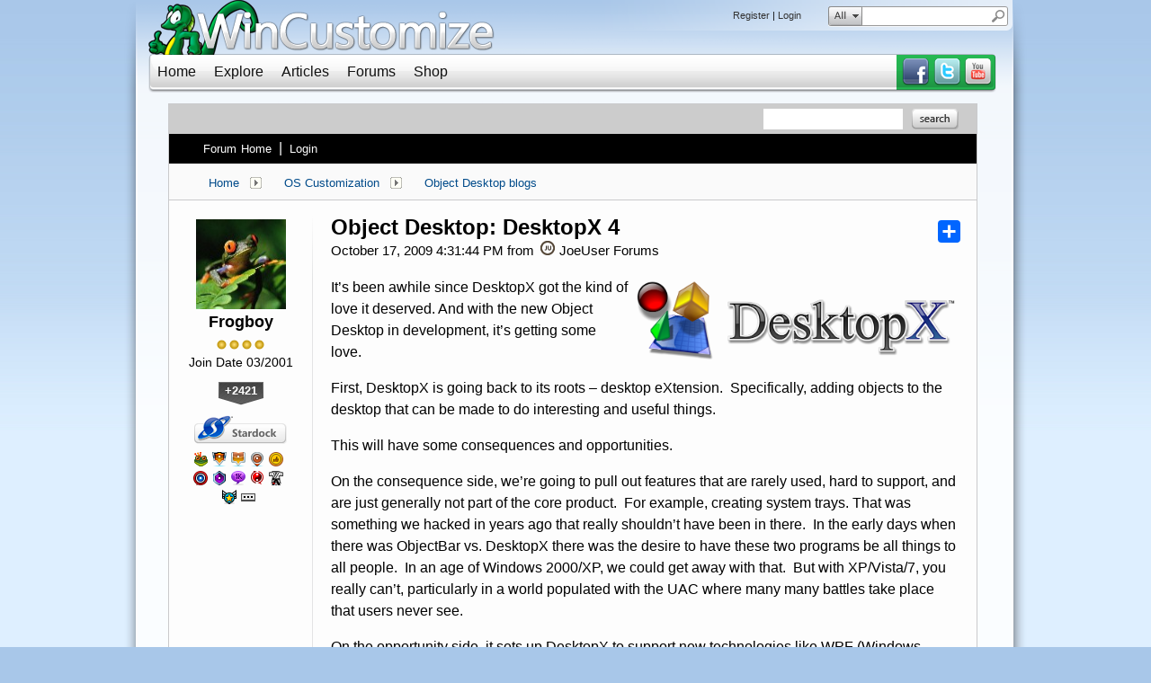

--- FILE ---
content_type: text/html; charset=utf-8
request_url: https://forums.wincustomize.com/366923/object-desktop-desktopx-4
body_size: 376877
content:


<!DOCTYPE html>
<html>
<head id="ctl00_ctl00_Head1"><meta charset="utf-8" /><title>
	Object Desktop: DesktopX 4 &raquo; Forum Post by Frogboy
</title><meta name="keywords" content="Frogboy,Object Desktop blogs,It’s,been,awhile,since,DesktopX,kind,love,deserved.,with,Object,Desktop,development,,it’s,getting,some,love.&amp;#160;,First,,DesktopX,going,back,roots,desktop,eXtension.&amp;#160;,Specifically,,adding,objects,desktop,that,made,interesting,useful,things.,This,will,have,some,consequences,opportunities.,consequence,side,,we’re,going,pull,features,that,rarely,used,,hard,support,,just,generally,part,core,product.&amp;#160;,example,,creating,system,trays.,That,something,hacked,years,that,really,shouldn’t,have,been,there.&amp;#160;,early,days,when,there,ObjectBar,DesktopX,there,desire,have,these,programs,things,people.&amp;#160;,Windows,2000/XP,,could,away,with,that.&amp;#160;,with,XP/Vista/7,,really,can’t,,particularly,world,populated,with,where,many,many,article,forum,post,forum post,blog,joeuser,skin,visual,style" /><meta name="description" content="Object Desktop: DesktopX 4 &amp;raquo; Forum Post by Frogboy &amp;raquo;   It’s been awhile since DesktopX got the kind of " /><meta id="ctl00_ctl00_metaImage" property="og:image" content="https://www.stardock.com/images/social/str_generic_socialpost.jpg" /><base id="ctl00_ctl00__Base1" href="https://forums.wincustomize.com/"></base><link href="/bundles/vendor/css?v=EkbcAGto1g_mxdJ-ZOTosWWoxxW8lWzRDPm4tYe0D3M1" rel="stylesheet"/>

	<link href="/bundles/themes/wincustomize/css?v=keFqu8vzV2XbVtZGGtQjOHApuniZmZ-m5G0NT4iRHXI1" rel="stylesheet"/>

	
<script src="/bundles/master/js?v=H6ES2qGINu-UYTpBxmEeciQJ1unXMJ3NEg2Gl_477YU1"></script>

        <script src="/Scripts/jquery.signalR-2.2.2.min.js"></script>
        <script src="/Scripts/jquery.countdown.min.js"></script>
        <script src="/sockets/hubs"></script>
	
	<link href="/Themes/Wincustomize/images/icon.png" rel="icon" type="image/png" />
	<script src="/bundles/themes/wincustomize/js?v=kciRDb8eRfQ1GDWE59hzXD2nC42E5Id6VtOEmsWeHCM1"></script>

	
	<script src="/bundles/pages/post/js?v=REJ46oxI-G8SHloEY7HhHClLXkO6OR1Ff92T9SxPDoM1"></script>

	<meta property="og:site_name" content="JoeUser Forums" />
<meta property="og:url" content="http://forums.joeuser.com/366923/page/1/" />
<meta property="fb:app_id" content="255328571219529" />
<meta property="og:type" content="article" />
<link rel="image_src" type="image/jpg" href="https://www.stardock.com/images/social/str_generic_socialpost.jpg" />
<meta name="twitter:domain" content="forums.joeuser.com">
<meta name="twitter:card" content="summary_large_image" />
            <meta name="twitter:site" content="@Stardock" />



	<!--[if lt IE 9]><script src="//html5shiv.googlecode.com/svn/trunk/html5.js"></script><![endif]-->
	<!--[if lte IE 7]><script src="js/oldbrowser/warning.js"></script><script>if(!getCookie('oldbrowsernotice') == '1'){window.onload=function(){e("js/oldbrowser/")}}</script><![endif]-->
	
		<!-- Global site tag (gtag.js) - Google Analytics -->
		<script async src="https://www.googletagmanager.com/gtag/js?id=UA-3744570-19"></script>
		<script>
			window.dataLayer = window.dataLayer || [];
			function gtag() { dataLayer.push(arguments); }
			gtag('js', new Date());

			gtag('config', 'UA-3744570-1');
			gtag('config', 'UA-3744570-26');
		</script>
	  
	<!-- Facebook Pixel Code -->
	<script>
	!function(f,b,e,v,n,t,s){if(f.fbq)return;n=f.fbq=function(){n.callMethod?
	n.callMethod.apply(n,arguments):n.queue.push(arguments)};if(!f._fbq)f._fbq=n;
	n.push=n;n.loaded=!0;n.version='2.0';n.queue=[];t=b.createElement(e);t.async=!0;
	t.src=v;s=b.getElementsByTagName(e)[0];s.parentNode.insertBefore(t,s)}(window,
	document,'script','https://connect.facebook.net/en_US/fbevents.js');
		fbq('init', '1995548234069087');
		fbq('track', 'PageView');
	</script>
	<noscript><img height="1" width="1" style="display:none"
	src="https://www.facebook.com/tr?id=1995548234069087&ev=PageView&noscript=1"/>
	</noscript>
	<!-- DO NOT MODIFY -->
	<!-- End Facebook Pixel Code -->
	
	<!-- X -->
<link rel="canonical" href="https://littletinyfrogs.com/article/366923/object-desktop-desktopx-4" /></head>
<body id="ctl00_ctl00__Body" data-site-account-type="1">
	
		<script>window.twttr = (function(d, s, id) {
		  var js, fjs = d.getElementsByTagName(s)[0],
			t = window.twttr || {};
		  if (d.getElementById(id)) return t;
		  js = d.createElement(s);
		  js.id = id;
		  js.src = "https://platform.twitter.com/widgets.js";
		  fjs.parentNode.insertBefore(js, fjs);
 
		  t._e = [];
		  t.ready = function(f) {
			t._e.push(f);
		  };
 
		  return t;
		}(document, "script", "twitter-wjs"));</script>
	
	
		<div id="fb-root"></div>
		<script>(function(d, s, id) {
		  var js, fjs = d.getElementsByTagName(s)[0];
		  if (d.getElementById(id)) return;
		  js = d.createElement(s); js.id = id;
		  js.src = "//connect.facebook.net/en_US/sdk.js#xfbml=1&version=v2.8";
		  fjs.parentNode.insertBefore(js, fjs);
		}(document, 'script', 'facebook-jssdk'));</script>
	
	<div id="popupparent"></div>
	<div id="popup">
		<div class="popupcontent">
			<div class="popupborder">
				<img id="popupclose" src="/images/Base/space.gif" alt="close" />
				<p id="popuptitle"></p>
				<p id="popupbody"></p>
			</div>
		</div>
	</div>

	<form method="post" id="aspnetForm">
<div class="aspNetHidden">
<input type="hidden" name="__EVENTTARGET" id="__EVENTTARGET" value="" />
<input type="hidden" name="__EVENTARGUMENT" id="__EVENTARGUMENT" value="" />
<input type="hidden" name="__VIEWSTATE" id="__VIEWSTATE" value="X/IMt0i9Ju6JgBIrju5xd00jEQ4x7+XctvcPXpIHmiP801n+4cVIyUi1QeCyo3WzUlKtb6llH/FfGOvYYHKpxrB6JI4/G0uObDHg5FBQWPfch/7s7CxsyrLHub/1dQ/B6J7mTxnUTmXXlagsihkg/PnQs4FNTHfZYHMzcKn3iwy0f4hnMTScBSShEIPoCMfCT4KgqMWounRpnJhVDGPhvHL3S8JNPVYUalE6FF5u3bFOb13JkrOn4u3yEWMMToXBQdJnNUAhkKTQWD/JwK+vz2xsSuXJZe/JNI2qe9XRY6P6YLfZUbfacKcOJeApw/d+EiNQsQoDfi/ts4O+wvgS2Uvx0qPlBg5FL1J4RnYnxKs0dh/fXVgqDzyHRsjwOJwbNmJEUyy1oTHfkJvAjc40iYwtj45+vqbZhq2llNOsQdrdzYdAfowYphHs8rrR144Gthl4LwC4jsa6F6jDMjNC9/yiRqQx7bhZZ1gA+yMW4miIAWHJnLF6xizSysKpfxU9HD0SP9BwFyGXsAe1rkpO+1csYym/H8ynfqNsUcCd88B/yGbYRL9kxDFjZMyPt+x7UF7tHiDRC/OzTnEVew87uSDyRSEy8O7C8/ty659JC94pXBfgyKP4fYeAbaOsNuYpQh91kI9mb8IUJw/5OOcn2cFsFa5VXFyDyCk/1l6q7RTcjUV/WHTjG529J5lJV0NVndJx+TZZbDVzR0saSmi/[base64]/yuhPT/IfzCKBMccDecYwJVgyigdGtcLI8A/ZG/KojQPpvOzsW2TzrE7CjI4rXT6yd3VzNULVYEz1u03OeKuHNlfg5qoWtx/fkH0WYrFbaZ7PW/i+7OjkLzJTjfz6FOkJyIaxeU8Y6KhGvLh/okDr/Tr0L4jUyxd7Ir2xRmBd5KDcukAu20HCm1INVDd0DCYe42czTfhsWrsDc9JTiO8ynNQyebIRN3mxEJzvNJ1oceccFH1ieasAjdcGSp59uAfm6lFcyuXxpk2bIjiMZPDmPKCHqlAfi5hxys9ySVzDW4fJzgM9sfQKBtgCjmgvVgGOJrMWK/[base64]/2zaFygmyXIOJQmzWrAB6AmgJIVi8lyoDVpPWGvxe5zgHMF9mwd6+XRGATm19R0sergwQwuaxpiTQJ8/tKrPEagjpIbTYvU/CxSvbdYHY6L+1ZwoXwIzPXQhoOkyjc3zT/5iPYd03i3enSi92Y48uG5ViPj45DvOKSEpCd+OS/2WyBWRedF2VFYpHglNe05LAx7QfUsQLKDPkpbZ7Jsc46m0lrcJfYMq46O2DSyK2DWfGlLYQhOSK5YeMO/wZqswDYiASyodrZxdfmXMQgVb0m0zoUuo5U1FahVdQGRgDD+kKC6jJbQWGr6FUwOQ0qNi2Qa+oA2uOcRadZPv8ChB+ShVYje839Mz6t4Gdik6Ms3pyDMQS1Sy9W8FTrVx1LwXVeCrOIwL1bJD+YnQXzwsebYbLJauua1I2XvGe707/z2yu9toMMDhSiFNKrd+Rhtd2vaIq29SG3eixvZmI4bTI37oBdYaqh33aEFgMTyj54yMSPp/zwpFxE7ZyLDyycpIh3G1Qx6IOAHVMHHX+G/ayiNl0hELBnzoiFBKfcc/LdOLsj8iekbpAOtCF56Q32EU9RVPkJSXeuYieFlxWDjTMrMmEbIFrMiQOtJqUPdsynzfnjKckEEMB5d+Wi2TyNUKo5D8/gGqq/[base64]/4mjhUJ3SzJhzIVuBCM8FVO+FVkDSZs7YwNzkjsNUVX5zeKwOZHjZFSAhCQiC/hVUsKhkted0CyKZfc9uNqQpteDSqaVgJ2ZhhgGDBbPgJAay3lRx/Z3cQhlhk5l6JWNKZuNgGP/lXAABxftKgUreaBHQBX31oDu4bZIK0BBP65QmDIy0+TxVsNaNZbPJ18Voz4FnIYDuRutfyvn8pBfU/NxfMWBn47EVrgDFqGEMLKBWcfyx6xoajLPbgYSO9m4HYLuw+tbnQsnzmss2pMr8wQAbKVvs/+9VafC5fuXmMm68F2Lvt1SJ9UBsiWxCCumMcTJP/JfYROFPJbELnSIcM6ccumAmSgFh+T42MG5UBQ0uUdPtHADuQaqD5lsadgKDKlKguKPhuYTVcAfdZCyPDmTEiADY8ptRp6ufdIehW/CSgp4EE0tKJNSZmrGFeQIP5DOkSfkvMDZISWuFKl9njmoNxFT5qVPoZ+g7pibjHIuLc/i2ZHS3cTRSQ5PHu9RvCGNdiUEG2qVk1ns5aufVKWGa27pOjezd4zIjxHwUsla3+OmJhGuzdG4bihBIEIH6IH4n7GysIFFYrVJXz6IM+aRwWn+9tx7jvnPgqnPhzyqQkTtovD7uj3jk2YBsw7ih3+tfuKD6DhZpeP/oyWI+e9F1lrDBRqLhrGb67PR0zEICJqbeXw5xyeJ7JosrwS8q0U66flx3WI/adZulGl6XRqPZukJQIAuCog8i1i6Zq8kSyCCSGPSJPVipKiTHigZhpQ3HKZd4v3DRFYbENUV6gAqu+IOaS2OKzYsUfiE+Q+kqDFhgQ88KXRb89hUEGfvcE11rz2y7a19NU0pBaAQu0VpnMAvqIbsfLqzqYxHCXZ4purH2vYH66cqnRj/AKVgFLm6F1PUFYSRaEPAkaONcKTfQPMlOe/t4XmcLT3R54UpScj9NntN3KwU82bjH7XqQnT+udBUdqCgQtbfA2Ca6+G7R0XR9HoKPLmOxLVT5DYE1Ej69VeY5WpBFsu1Y1exknqsr2yb/u/[base64]/64AZi6UmS59Vj13UOnlq6ZU3/W5JiyA0OP05Hy1z2VcGsrPnChpAuHHOw1rQ73Fo2xBBQW4SFC59XX+lcDUOMFVj6aSbIGdEJLppvEcTA/SmGX0sgW/K/WsyhZ7HYOdgpMg7QZtawyyC0cnidhrqwRbyTMWR1FVO2nckIlygNyo3t0d08WNo8NwdQpN6hyziZPowFDhcgN+PJFeQmxxoNGevJwbw/tyywZwDk/UAF+Gj3rECdJlGdOzbEgv7w97Rwb+Vn5sXLS065nTFKeoSvqrb3nUi53EAjIub/WCoN1kSod1/b7Ol/ks88SzbRkdKuWMelii8DzFtZhSEUgyRvhVPjMR+6pZHcKlqAuoaaVNRq6KeEIsT6108yLuuUQFQDIURk6byhTiERsr0NhEYL6RY8heEgniGjJsxRUp5nHtx1/ucAcDjfYSYXtmkAA7r9xqNwF80CNbCGCboUfJ5b47FLbXTdn8urU7pdmbHXAGlY8fuq6tBcNWEmvGF3bcUQ2ZvQa0CBG/jcMF0IoJ8Lix1HRAmIddNs28ILmMtWGpTY3BZMKWrtCQN8vt6GkLxkzaQmwVbb0nnHo+yh0Z8gFaMTkNJzX45jKxamLpuWSsIYxGiVLWGPY7G+FjlLYEbqqMlSCj9z95Rjf7rznqPfRkp+2lniyq7m1TZA++7bUwt3HLSzPcjUhpq0Y3/tkdhTnppACsL5Cr0KAj/pDLw33Dl4PZJHOt0rtPV8I1SvbdFRIZtGYMw0poxU6CZhllgbnbgzaRfcF/5oiYPdEhhHM8R6Yx7sCekR8Q0qiDxxSxe3XkTi71Dc9qu0q2ST+wpHIvRXcY8nNAFMw1p/9GeYzg87o1Vbnqv9Jy+N+xtjMjJAlHkAjbevS94pAY7PLyYC+ZCdlFsQWSGoOwGytnI482ibqqzqKNhOjW5zOdj0IAVt2CWWrrYvFS7Z2Mr+E2vh3aSpp2/0wmaVjNPce0/qC505jtDM3v/wMlPo7L+FwtSw80sgiPokYXgf1faUPAvt0xIfoZQ6ZrUhJpgPvx5hoeOzzPj3tOOv6uv/d1jPSA6npQyrhigdDJIYm3BXKPkV5RCRkPw5W31/ZhzJ1oldHmLSMUVNcwaptYQnyjNofvX48x5YNvGT8XsbisPr+Mkdfki3KwrmjUBQdkk1rICJL/L89xCqSRjcmbb1bb1cSphK5nBCcRfphmdrPKjibVSKaYTxFKJ1qzIu0YP2WxfIBZnHJMswLhPBCUWzuNcuN76JdNAJPp+ezZhB5/LpxAqPuQggj01lW8t7+EJWWsWm0kLlu2hP9HiPWFitNVf9L1FEhDOGwHF7epYWhXvGikyPtUYTcfD+EVS6+d8UWODhOGN/KQnCdhDbmx2DR1r7jOGE2CtxqvBhuYEBiQfde2PfxkCaJrmTkgVRU/BfpjTReDcDMnBcTeDZ0McawS7VHWI4SEpnhv2jBxvtAcoAm7tncneUnQgn9dGDHrsc526j2S+NC3AKa+aXXp4cGlZLLFlCvBw3BHk86IzmvVGtksyzG1NVA49TMdKx5aNBs0vDkzMaDnJ/iEy0gPpo9vc8tCkm2pPY8bfBh8we2YG2reHfFpzAssvQ+KwwbSvqr3X7NlXlPmAPHH82/fPOLcQr0N+xNHHystxtaCe1Vgbl2nLHHXCcViZHCEBKcYw2lv5sig+qFWc3Zu8BV2GBbG7rBPGOdNuhwsW6l1ftwsHL3PDQFqWzmFBBqUcKkpcX1JJSsfRBbsi3EsHz5vSJIpyj9XBmZ1fdNT5Ehjs7UfiGf2kxe/Hc9rasJ2wnYBqfv+ji5N0w/IvweCP+GeccY9jPnIPM97cnFDuES+z2CMGYzB0yqfTXcgI87YDllG8j2NQ2iGV0sral/[base64]/ibXPYH3BvXWIX+f+9xxAqaJvN020F6KPPy3TQJb6Wbk7LlT0QKUfOZ9/p7HaRSZRoDbgTQ+k8f9omkpGeZRbcetLuAN+NMWSRYw8Mpl/KUZg1k4MeK6lzSjeLlY6bLW5znJS/HalyFuIayxXyAxeQ2TGnBdDj9AsNy0v+vMjpKlf5Ew4mOr0qJU908EJtoThPFYIrrh3QctYBVLwn7LvaBwwnZUatyPT24/k+MUL6Ttw4hwcsWFVxUk9XREwaFIE/B43FaPoD8XbVS55nxdN+pmjjnsrjQRLPZrSnW0BKwldGRQG3uNit47tY5uhOyQ00F1XPleHgs9348k7Ap2mJTxK4uHPcRuEopNwAfWz+An92HxvvJ4YCuQJGRKvbPjbH670nuP7TRuEwDGagNPqBN/fTkdV5+erqv/FlIJh8UstwBmjkB1RYT4Pw5Mn7mazztWC+Gbw3UOX3eB1NZnD95ESqx++xUIwJl/Jw8P4xkKzgzZw6kpeVmRR9xVLn9iFmypa/F0VM1KMUBsRY6mM3aUYQo7HcH3SP7tYzXG4b1CRczgfd4Yb7BHhZ5M/f+imwNQXf0w/cgVQAZmpWA5t15+Ch/ovIZpRTmO9oMA/3s9faY2xk6TsIWMQ4OGM7KOaKpAar2Nj9Ttqo029Cc3deez3H93bOzgZL3HzJUrEpx81zFh7+EpWepiJ3v2Yj11rJrOQtNzxwyupHtUI8jbvcDJOFi8Chb30r/igJ1q2I0Ef0tF2x04CzulbfBIXy1gsVzcNPPjwe2VbX3BTvpUG0+w0VoFM0832+YyKymTwStasgZYXED71o7M/iKaGxNnzjtuOET6JFc2vv7+FG668pE7whoUqKc2XLZss4gUsqzWDi0VDLWhVXQV75kptlfCLSF/+FyKYl7xCJ79/YRtBh4d0rFfzS+Uk0rqZzO+JM5zTsiV0bpFAIZmTRHyc7GJOuTEHDQrYyFY8PyeF4nlGpaLyIByRyooMcTh1tgVsD67jAXjkTFTHh84DsKTgXMwUBX2I2g8j5/JTdlWTnRlEjC/[base64]/BUMqTb4nktTxgswVJgpm5xdTxvoWtN+HRa0H4/N4VowWZE4Lt/ywSXRr5NKKJ1TSgMzWkX4lpb46AMf88UOOSp69GC7FNjxPBNFljghYhXv4/sZ1LwQDLK0OAWrHev4Q5OrFEk0gFaJsHsrZWQcSeIVPeLbIwic+2hrJaDgZyIz6idAo0Qdon4yG5X13XGfMrKhyPBfmq7gy/ppjkWoAB0YbHhQ1MEZSk5DRHCfVVsH/OVEp5gG6zuGVpMf3uLJ3EGZtdEaeay+hlBCZVR7fG257WBMvmWNWC4YTPPcc0fXxDo8XbIWU9gin3Nj+ebA2CfX+13BTK+nj0b7pp7fsJ9MueFAB+FfjGQemuuNHOmKIAmAhhMWE+z8X/b2gJgRm7XtEu1SBbIatL6lxoVGRr7V5PLzVK/TUd/UTjcXcuHMRyzSX2WMcZJsM1P0v4539ShffKj48OUoAo4EGU/RLkc9c/XJ1y52jYjeHG/d7zv6COOYTGpxWtbXxpjL0NzuixRcMC4O6gowYJouAhvJwbiOCey7K8JfWwAn8rd5CNi1JpDxdiTKzVesK4qafdiJHHBtpJqjLbCWbayY1ntwn3RbOsMyQw1fS4kRv76PK+4mP/fMlFTvYsE1/yO9cRDYY3q27+Kz8QMT4efMpOP7i4sYF2TOcxc6QWzVG7j87A5MC9zjWyKqzm3fsqmImN0ezK7SZsUl0/c84m2YiIo0/SnWz9baibwiF3P2rOyNUBnzyud5eTv63QnlYzzYoPq2r3BtRu8citSaCRuKWiCcJWUvxJzBQe6lFkkmMDhLnnZwgPgkqrtQMzHeMnHEFIquMSXnOY0u2/IruvFQpzw+4dzgy6WXszmd9xdfgk5qQjJEuLoRDbpqGeYTGObuiJmjWfIFWkMKoBUJWyyuUOK0c48D5uOnlJ1FpOnakVTnEaP7BcF7/KiJ1aKkRNYRcLf3PLgXrq6pZjkuY2kiDc4pts388i/msTPrP5PL5P7lNnndNuWF5fwULfGJsdLTaCiuz7tcazX5QMR/K+gGv2bYKfi5flZd1xY6j3+/[base64]//Lxesx0vSjLlrVQKenZ4eZ7ylWUOFCnJ2VZ7v+BLBljhD5O1H70+n2pU31MiaMp8GJDDwzRBBZoxXaydn8cPgmANTrVpd0WcLRZ5b58FSeLrs//omeLKWfeyGDQg+0xIoq8Ow1sHdbaWnEx6QCiBvmGM/Cv/lPTYKgxgwFExYcnULMG+5C6uv6M9+AX9TmhQii6FePYITFwGv7EAgx8IdGcbYWu8/omN+7fBgJMxiq8WNwktVr0kU7pJ7MU1ioufxeMsf1XpkR4GoS5xbVBV/4DFrgQPHkbTVMuxgcxB2jBG0mXHheyi5nq6q8z7poVRkF4HNMv4h4o0dXJHWdVvAJNrucBB1b7FLdTN1JcujVsBf6iX0XQkOui8FXSYPwSI7OFgC7xv/PWwzLKf6Qui+hdpbHtkvfTtzXQtHBHq4H9cdGlkvJZbimEO5EUA7zksmTAzPMBT+hHsAtE/Ug+pr2ih42LAWZufRo0J9DaIEi5EODF5vTY40g/JZAxH93YYS/wxUvFt2F+F9Pzq8cv4LyS9MyrhPxje6thyoEWR6rKA82pZggC+unOoYRPlPxddfOpCPbdr4RQ86+o31gRWXnx2D3VH+T5lCsuTo8evNd4nxakvbcBZC38VPJFbqH8ZIavdyTsB8o3Q0qImYFF9rnXySvxj1qcvBR+5nh/7e5e3BEPWb4FcQluDxbP9UWPQ1S6QBFT95Vt2DwMBSFHHjSPkX6v5+8qmgvovX0QwcwmBnVT3QkmAlIoTl9L4O7Q+ajtf2vFXKIHdQF8QzM1gKECosjLupKuEacFkrSUoCaNM6GQflPzcmrL/nMmzeyM7HHSp9leyUtQRCXVXIBguaWQAUGYYtbVZJykeyO5v8gfQgCcvr/RNbE1Ff6esT8YGJt3sWRMiLvBH+hd+0IrrcQKit5xfPU90NwSDFHL1+GtzH6il4dwrz3F7/9dC6YqQlpbdSOFRFoLVIm6Hww2rjhtyHPfX/lOhxpmHDt8XTebqZhd1l0ImqZf9fUCk5CVIGvoaEI3+bbzQMx+05KMLn1Nl8NX+vCuQwEYeecVbBIPn4MgO+9/kfrACzYhLV4+sX/M4y98E6Pj9GSZdS5gb486BrfPVEc+5aw4UMqinkLIgnjVWZXTaPz/lLUESntuwpbR9kX3ZpGpwYrBHU3aGcJBTAiC/eFQ/o36tS992E54Oa1GWgNRNlHx73CVKilitcQZ0a5Jtqlm76vNFnyb0MQAaGu/ozj3r0CURA4YVokYc9rh4uxIVl3pVxyrTnzvdDSB0QCJSmqkRg2bsDIaLhWkls+F7GxIND7QxMJnpJj4W368FIFALsWs1IOfSH4qGBPQcHQD4o/eT4FBQWK47Zy+UZStBo6iBvzfngxAUZ8rE2xJMLOmmLFIGDr1cyMhD1OuCoBbMMrWWv3FrU28mxVUNx8VNiDXmLVmDemfbTV1Qb0srPpBJYqGZEgoRg9hV2o2MQc+SRNpYX1eltmJPyx6rxV0in+Um9WX2uTQ8R1/FM+liObAZ5VbCPA4Aka+9yGUz8s+G7RbpYHlJWtML23+P7T+5Q6yyYo3kL+TVlKEArLx/z9anIlkfBbot8ScjeW9VXiaM4kUjPnTs1qTrLbKnQALa1F0Oeg58d9UJuKxmvGrAklMokxc04GwmRMqhiDPXFfpkdtpGEg4vCBgcAHqoQDDgPq7dscqU1qLy0+mmkSVAKMgyWzcNd4dfS/wS3MzbK4UjPgSkxaVVd/pDaaqPJYB6AlI88K3Sz0WsbII8lcGBaG4jl6gh3DrtDPZUEsbENn4NBtowAKmeo8ahZJj8VXY+Jz6goK6xaJh2zF0Fprcky7Q38ssrIQbEdHWj9s5F2xw9Ml9j/t8sAqN7L/s2F1UtJJ7OdKwAO0DxqzL1L1RnrnlkXx8bqdXl9v59+OCEw8rQbDiTU3kGGtetll0Qb3Lg/hnvu/iKy7xkO2owuJiiFc81nWOXLowbe5HtO4kxLY6rujRkcE9lcg17qJHFiaD28+KZvvHbaY8MVdpJHUr9qzjMbzgBGgZQBOICbgIhJ7pHKhU2+0m5TawrbFLUIMKJ39Enobbs5ol+ZwjlJPBEBNnZSw3MNOcXY1J+Wt7OAIJesPh0QM47smkEJ9yN8MlbB/IvIXe+cJ40wYVYPuhUNiGc+0xZfINTVDBrSbeBvPOaxljCylvmiLvkG+wVK15Owea59TRPAz49noewYLna6apNTlbQ3O3p+lLWlLk5j2Lw3t+y0/CiQFE7QsGxkQHi/S/doXMMamCx2Mc/bCladc0GOwfmDfAJvZ+L2mvXXMNN7+zFqbgvPqcjg2kZD+gtqxblbHQHj6DrOdDmrYetMJHVY/PWgJyEeUj+CejADr1UQPN/TgXpH6H0fwn38tWOvIcjji8T4qJFh+i8wguD5an5q95kqX3dGT+/ydBkzJjtq+RjcQ+wGGi2g4HPSNibJ/YumRYYa1OEhGA2U0w/jzgDlSIYV4Ku5JSlHflCY3dkuS+h/zl+OMnvi/H9I52am8bC1H59a3aP63VDswZixNbSl/kiq/K6BOr8oWNM6TFG4EWL5BI0SZFC9va38tu6uhmpxg1Jn3oUwusKzZlHEYGo9wL0mtCe/ymksShAKLGtJaQOEcX9n0myM5saAMphUdKGNhP8JcMvXjpayJQUcDIyu6Hbzz8rIwunMUz5ROmt/sdoSxwBhOqTv0C9M68UqDOl79Ck/l7uXHhT2Chf+ekmSd/5Lnxb/CwUgnLsVTfp4lHZBvATkb+XLUhU0uswFxx6FFI5HFbcraszWKEuCyag6g5cbFF4fjb0iJx/DFDD2tnsSVEjgakh4mT1jFJrUiBuy/bgqQk4TfKAZIXLu2ubngl5OTCJUe0kHcWrA2q37m9LvSHkeFspmB8Esy7omgJvZvFt/HW8iUHADtoxigTuYArFOND9+E4c/RJxHm0fdRf5vgUiGSg7QTQdvOGnFQZnTnagWjxBQ6OgszaKeKm3QurHtVWwkHHPpugqFm0DS5QYe8vwn9at7y3q+/0SAj+H3hUAwK5yfZM9Gf8y9erXzhcRt303Do35PCiZ9WBZAtEZLLCvbaiN1bV5Znon98T37o8Ag0uz0Iuv6+9/re5bbbhN3lBxNrYIm+cY4GhWfLgM5i1FNhB/R7A0P/BuE4heT1bkAkC3d5rhF/8e9tjcusSz6Oo5lkcVctueQWke3nD92Ahr7FptNPidUjQeu/dUMMOrpFZUXBX/fJKKWoIXZMXi75VEbDZ1dE6UuxRvQsiCW4z7MzEktbBypMKPQe/ylrtv261zSJhm4OCT+4kCet+hlr04DJlVwz680Oe86ba/[base64]/IVnGwDpdkqisqbn0kziqz51WXDk20WY6I0ZI77/BS8M3FLBgac+FW91YfRrIRadwDi3eilnvVjVlbxN6ZufVZyWi60K8CjC7z08XjoANzuGmaqMoGT7YHJSahMnDN4qdYkFl+sGY8l4qR4DyQ3Jl74XlWhqqIvhATzY/nGo3sTDa/1olYMkF38W5iBZB91DmANHsFpDncNqftqLnZrGiy5VkRA50sbHkLQBsFVcU0a1Ht0pHd+EKooAd9ubXMm4zALAJ2ag+Q86oqI0hMQ6bRuvcu4UHhn/Ls4rdC3jPRZqcEb8V3hDzobenDUU5N4VZYhKOL7d4IXPjlCoMt4rShSaMp0hIcy34VZ4nAIGFez4N6wj3ehBHko7ygeDdXeiPUNdG7Bfoa0A6H2B2LAyrJOw5m9Ux4GiDFv5DzMYkY51cmJM4uHY6Rzlp4zN+j3oBHAy4jDFYaJ0mSq4CHWc3AJOX0QNwyZeQC897m/JURbfZSxfxoC+gM7NzNTMl+NC0pk8KwUQQh1rRxjldqpU+WTv155jKAxSIkdUUvasc0uDutlUM+edKzl747aZKuBRvlaMAaV19M1xd/wZ14gNRZEZ68t0zWa85ofUnGibqjU37YO/9Wnq3H5/GH304vuhpFm3+wqfqc4nO4lk7V130hbw9a8xp0GjKfBKsoQnbDq+0FzlhdEZJiMbIFP7QHhILNYWszDoz6g5qwQBXCWsQ8eZER2XA5f1Lnbio8IQumoNX8tjnFHLWxGDBO9fkeOHHJqzzuu6wbtXsQO97sYGd5/a4q0ERNTskHmhwHlCYhZcFzjtTNxaEs0oXpQmbrD4cEuWnxQqOcdP3q+uG6j/1p/hbcM5s8Kg+rb7ii6q7qvYGPvtlOzOsz819+PKiOhrednSHoby8r2WJTzOQewchLS3kdHzyi1xO6mr/Z16iaPsaFHgiY1jyDfGyWdwrDj/ojSG8Z4zR6wucBAyRv1+dh93XJ/Ms4f5/l41vuOemKHIWNUnBwBFQSBNFmMfHBX5G6bvhQ0iIs5er34BEXayLt4e/9XH4YCMw/[base64]/+4OonfflvqD/NfTYbf2bWubA9y1slR6Yt/wgdUeNyc20mV96yMSyoouCQCZDmmRqTXvDK17JEIOPbeRc+wu+0eZnBp1/BLup00aS0DB7pX96YFiYVbF881pC5+JmJ/GgzfymW1mphvgbhifOsVCjpy1HzcsbOo6q1h65gNqdt7cTslgZEWGpELN5OtxknPD00o3CqOIjQ0yLrVVA9f0z9VLflu/L9tae7uFIPUu6LPHsoAA1P6qYvvaBNV0ir/bQlWrf0Zwvyz128nvDsG+8ckbtZXYAqJstqhkQhtNuXEdCYvWMybss2CBEAaCsXQyPbaDRRRR+NSWU80j5m0y4rL53kGr8aFRdEOqGaB774zhwqR1Zq6Z6dNfq4MCIaRNXoi9+JSBA/[base64]/3BQqoViHXt8aaaRhqwUrRQfGBRQ25Jx0hXyzhTlKJve4DA6J3jUHyxJ0/xp59bz8fRJsRXatXTG7Qf3K+KiXzIqRzdxH+oXfYhqA5YRssBeF0KEu8VhpjiWWFYdpxwwt8Q8yHxd/8GlKN5/[base64]/91bIAnDD5/fqmgYN9Tpuj4atWDhKketlmBXc0aZ+Qi+KzuqkpkPITM/5rf9Ny44ypn2Y1+2OwY6aPg9tXFKLqpoF6AGLLFNxlClLPajOweJj0HJiP4JlLxuTKCyS+DxoAgZLOT19N7JIz3964WOejeY0uIuaqCC+8ZPNfxfRlo/188zg7In8wwJ0WfBVPo0WgrQnt6QLxTat36gvQWrAvbNIlAh9RU9uJ3uB1iSzjSM8dHPAFTGyd9YLgKdxA8E9JtpocO+PYcBQJPPyevlLMG7qwE6s9/EVJpNuJLFyoiL7EStflFcTw7hW4nTdtRBHBiMrObMP6I7yIFlwt0A5vfRqJ/tPrsNeQRm28luUQORU8dc2DLZAHs+NVRZ372Q+ui7UcQ7cSrTV3LeQ56flcAHrSWhpAEQwG1cZBVFKJjlFjBxf0PWTmWxfqLY2uLf+5J+aS6Gk19C05BiGMMEsv9QLJ2FlQYRIJpx8U28mzNXhhJc+e8WFN8CgKLU7nOuKA1aSaSqfLcm/CyseQ/Mcy9w28qOj3l4Yb5Xl5n4moBNekxq5mZpSjXvq+MD3zOi+ZO4lU0dbyPyZklnYKjaiBIq+qIWKbVA3QilqFTGX7RDYmcCp+gzS6IOHBsdNOTmhmEA6PHH/3O2nfo6zOuSLsHdAnqpuCCyZpnPDRjluC0ARuoXFVwaxdZJ7kPqBtFY93OuUQXSPbZAg2FztRcmaubTeQulx4t36ZN3SVl3Lc9mYEIw0tPVLXnizxuMt5La/eazt0z3DKefgK7P4OHo3UA4NRo3SPjp+vGqjT1mBnHItG/g1pfVUQYMiT3w93MiFX4og3/EMUtIBvTB8jTf39rv06pYQfHyfT9OqUV7ox5qcq+ddyLeiwHfNwPfERAx5T40ZJTAGMVgRjnrV4VHhO4JRqGjJqBZGFxEQVDSAYYZJUPj20zgXIy6kU50smFVdIevrPWHI/beUq6qbEX3wBKq6522mh5Gzzsu2od5KSf4M71FARgIylDlwa9QQdpq3E2iPiUAPyc5TS7irvI+2VIyiDGCSP67jbku9WC6nEgn9+v+6hg3S5v0ITKcnoYecbz464rbGU4Q7aAvLR/FIAMDn9/z+Gw1QmdR48SCMvrIKQZsXH4Zj6NglJJ0A8WY7VXV1qRjvgPOh+loC8/X2J7wKBuYzdL4Q/HOmf1PHVhl8EkSvuA+LVumQN570XHN7UoHMrIdximHqRyQ29U/RsZATa+BL2NgU0GWo98BU00HWL1wHFtI7RQFKDWlTqJTSmWICKauCF/T6er7KAll5DhhiPnni/loc+GKT2Z0lX0g1OOSnA7M2M/dnsVXPecAmulsQQacCqvY7iLWugxwPWMImIx2RdvkZ7bZ40RDHD+zTxs37uokJTfooVuN1jX3MIQMFBm5hVI1Wvamms76Yn7N8ozwoueRIfsZtuVfr/Ga8/[base64]/ksy7Mbr0g+uZa/Y/NsGYc7+2TQjgwGq8hHJk2F3UoNUmW5+/VhS6t2tnxlIh/ZRqlHRsB4P4RFTh6PrYzgN+cfwf3vHHPnOWAQHjxnZ+ryXzqS60ZgOfnamXQ3BFfO7k3Px/SghbfspCkF9l8mybaselbZLv2oWY/xo4wxIXrZvQMZBfTIwyQlQCEUTtMNN1Nea+mONKSfKP5KoUMMHULESta5fqaZjaQcX6Ys8JQyEV50dPcKn5QiRvqZ5jGYDq6VaAWL/+1wiuWTqOz+lEIimpJSfV4eAzkMgRQz/oAIeO41GPrj2bvj6iGTz8pbTbdtbe5QOLEuH+sVQ/tBnQsAUkkYhd5SDV4UORON5GEHBQ5aKLWApicWoV6aACMwqDteFil2Znp2WGvjbzuSDCydjbOTb8IMhWq2eTQ0LxCVWkOMgULIUeB4v5JmcQ/AkzhMH6G9oViyq6pWCqvVxukd1TpJY9/MPF9bmttoQOwq7ifpwSvd16hZ8RwLTMjsiPIo/w/e6e0DNgQy3kPULoeZ8BSCtCrhsMrSDgwFsgJ+AuT/mIaP9TmpCDIDAI03CvHex9c6GM7dPVRQKm7m/dwCWEmSisgGDTn/l1dtIu9owbvqgdLtQ5aDjT1uH7pixz5baWQr34Ne3XT95zfoMvrgalJgAt+HeybGtDF6riaYElFhbj1L0AEpQFq8248lCnJia5agu0pwtwQPop7RIqblwaRFBzrR/JUc5A7ywqa3ddEblLg0o5BCRfwO9/u2iy2Ftg5gsSzX8WBvK7r+Fp9mB4NhZzU60fAJ3Jf/Phgt1GHOPHJTBqr420SOO8ZZYfPh6w6JLWuTPt3DbQgGvq3mJRjStHy86LGy2PrK8gwA2QrcAvJ3YKI4YQB9BoGu79+XOTfX9f+BO/s+arGNwEh3EzJ6BYX2m3XAjlH7koZ07KDzdsONX+LYzoiKcUbaAb4oVPYQ3Bw7RCkXsCGlrc13rOs4YsPH+D/kRo5FXkXtM3oBg23AXoQUMIS+jkszVDi9mDcr/DFJ0jVAvVg9hjswOnRQv9hwGgCX1Sf8KkRXBHBW5aRK4TExluLO4ErhKIhxXyljPn3HNmniuMXSczUvviV1dzYXjkmO+SbmYKSA39Str5iy6BQKStr0d/sGVoPDP2kKT4WbeCL2Z7wx7BaK6wT/tqu8Rxl0f+lh/ITAyzOrzOgKZgNI89XfxuwOLiwrHkND9kk3eznILGxkWEDkejYp8YSWzYCxdPBxmbQySdmtZvAvB6EhNiJRoVEmFPnFOTYHp2WkOvnXSq95NjBguB1gMWh3a5dDe+Kh+tMHmnPruzd9+Zes4tKkN69IfURk5uhl6BqA+DDCJ1tK/b7BzdMVSRUzvx4uI/7nOJAvZ4jzLg22Z3sDkW8jmISs/YtAv+uv/qmXrScaKyLY/+0a9HUmVoxqc2tbEE9AkcBl3RsQqnqwvynyoH5h1ztgCuED6ADcak08d89px70spFdvV04uMEAnZlLoESj/Yc5BY7C0ZQpof1/aIFBkPlxsPFjwHXmo/ByYXHXUXqoVofqutv5vGfd3gOquF1eU4pozfSqWuQichp/9g+nrI/6cmzNf2kgyZVYZsaa6uSAmQiQ6Hqp4KWPeKKqcCDzUGNs5TEK148YcbX/CXITUFEtaS27qCQr5OKglG4vTRJasWfSBpegkzWg5hyf9W/sjoJvtW2CrlIJU19Q1gJhh8It3zeqaTd5KOpnhZTbTOAOZBpHyyEQYsCFiSPvHFbWlc5/Q4KkdEG4VyG1fVZeC6oj7pI/3oILmrvikkB4LLU1IL8bo1ABrqYkwZbinQWRvga7Qg1/8hjEOrBXAwWYv5od3P5qK0pe2EM17rybSZAizMG0AK91ywPduW7U5DngvYDUYqSlQFCUhFwZlIb63JpEGMLNQk5Ja6DRaqKHuuwhr1DEDdIbWZGpMsTBtY/h3kObhoXOVzdW45/oFnRCZ3GDdxPPq/TcnkbsbpBbQoq6P4S30hghd/hxbn3m+xYQs4yjzNxmZNqsVOswrXDvu2U/Vc0FHin1sRgrbbCpqnVL9tARAJ4a/sYY57X0PC9dmqOhwIBT4gr+gXPbkrWc8EoQNwj7RyY7L+EoOQD5vdYFzq2/0LMHC6gEJ+humIwBQnZyekUn5OIkb5jxXo8rd8iv61vaYCPtC5v8rLixv5dcMyLo3P9ReU/ejL7ZJ6OHjRophMgKuvXQAQ/geUbrvIpUKKPpm1UqzIxvr06urZPm2HphZRhRXwIiEGCnUHoIhMQU08xphpcyWQj7ya4BSl90o10TgznFzj7WmCW6UKUjtOFTDVxeU2A4crPw++M0BYJhDRDl+YY9xblmkdVOYaoZ0jg1I/EBaV5QufHnoeydisQjaGKv/OTclBXY9sNmbcEl/uVRcycVPEHcSh41wF9agxXoJ+x5Zbno3pYpb76FDmVutZ8bcZf3r+bjSc16jQ/[base64]/Vo1QZ+C/togT/vj4XF1bDJ9zmnLVqSV0peN3CL5iUUSMpcVh05f30tOTp3P8a8gxtmskWsDygBU5uECXubRWtrAjjgurt5A8wNXxA4kyhRIIMtVAF4eANuXLFvxFI9xdwuFiqzKkMaKohlfhMbBG4kY7RGgXWg0DngiW7iGIsFtds87d6jpCMT5ybn8PVADrWNYULEsxf/[base64]/YXPD5Tgoci+KMITvtf9nUYXe2AGw2IWO0cFczusWnkmbUYBgmH292LPHbmXL+5PxknMI1Zl7nFDgav/6Bmq+r3YKHbTfDCxMIiMFg8a0xcfQU269HyFkkDnm7m5a+FLZfJEXvEhishsgsL9aLtJhBjy2zfoA7d5VlmYyunHhLybOrA2cXGN625JMK96GQD6jcP8F4G/XuEh1iF4HR1OKQqmNI+vccRBtl1JkJoBfryhW8sCJ0zwe1KjDr087GdOWysmwrvrK7U2lh1PKk79SRRlM9XrallvZgcrRBHa5Hx+qc/sGQqdakgK/i+OKiuc8cp0ack8IZCP+dliYXJepSPoZoVXrSLSdxdyXdJqtUZp/FyX6DwlY7QnHGbEI5TIof1CwdMxg+FXWwvUAC5xf5l63Em/UZpglXpRSQqsKySpWxqfzh+UMHvMX/jGkead6ukko1J+EaBjFXliqhPxYG+DO1GtiFfUFQhalYY80yRZ31CpBSfqGYENFmXXvi6labjkookWcrgNhNnplOAg6X6Xo5N7NGlJb/iMXWm4Pqw5hxAJVsVvC9s0smm0MNLl+3VjgYdSnZL+cQiLTVaqy3rvy7mI9QMfNeNvo4qERB/sbmg4/uXVa90N9eK/dk7WGdcWheIhbMKxmXwZjacfzuaUexwWsP81z+D9Brb7TwBwp3CZeo7Gj4+svC5PoRSKjvG79pjJOq91fGtTjZK9rR0tzrf8R8aVwGDU7TDqg2JKrGe4WLAj2wE7muRhTqN/q/j1RYFjMfXwW4kiTF9WdQDvoUMobMLcxZsZllg/ArZGCS4awpRbuci7cYWZSrsQ+EQ7U9xTNN9sHEF0mc2aRdmOPriyyeDlUgC7MDK2Wqe4IA8ClvVbLe2qXZABvpeQEWRZn925u0h6gClKbK6sAyFnsBlpSYN/l0hS3DfHrHeyHo3YyV368pYd01oPrzNwHDQZFmAXvou3HfSngYUgh0LxOzZFxI3Bn7rlLNwxCIw5xPBQg4lcFKUhzTNkkMC8EFIY1HvXY6ecGHPEy7oBma42ExU8Y+1Ro3VRf6DXIicU+Bm5JlcElAqrDASMJiDVyVDVJsRXuerRckyOPjfhy6tP7pUQGQXdQ/hiYCXij9RVdGxOFlySLRC7/i7QPy2kr3ywIJquwhcAejVgnSEPgIF4Vv5WrIG9EUf0GnUNH6axC/7dHfw8xzuTZnJ9pkClSQpT4urQnN/+hTC+0n/qZXbOQVjCYP3liXRpaPTTZ/cXFmkfrmJBDokWMbtqA5Os5OjlBfPUhNohXUqyGtvY9e+fxsLKRwgAJFuiu0XDz7NEiivulGEutYnsSyDSWA4GHjTRsMzzpgP3SZZBLB6pwAVzJ6IuqzyqdX1YVm0UWsiVhLKHM/ZgzSodn2RAdkvPVfUqM9UZfW8XZWq+JTyHaOBhH+pY4YptX7Wbnc9nNSkTLQ7HfHJ2p5D9K+9bxLwp+WPno+4ZV0nEbKg0KcZJQiJ8zm0by7AbDp289vKMgKqaeYmS5VwiCEsHUKToF64+1L8kqS1J2fN/DHNAU0E64TpRef2RBDZ64zZRPJZou2ql3G0ek0eB3I0PsAAbV374R5aYzcskAZ8wAp9FGw5KSvn1qnMjCXtjs2ya2Hl/PehdxrCmrVLJWDbJVroJXev+/ssn+xPd0ecU6I29BeU5dwm8I58KwC70pEQePsOgz73jpsxkDPPsmVS9sJM7zk3VEstYaUIbQG17gNUsZuLVE1u4PxxzpYTpatjjlbJGaAbqpWMlDkY6FwN7CGYEsdEL5swQ6XdqddAroMy6AyFP77O1rrEEPvifKXMYVmsr8s/+QgMHXeXoqwBJkCsfePpE06E7gC3dJT7mqRmE3woaI3XRhAZHTCP8vkBQDvZcqhPOyrGOna4dPWA1qmkj0K6Wp+1VvPvKhSItGUwRdMp7FJPSKGt0DWaEAuCUAXFttnPRbKJmTsE/ues+iAbsJEOrdSGrNApXWMoqZMyAdg9CE+RpDx7hwrE7wEXHysOvpXKRGJ7PxI2apXsqtkhFc4x+8v54Xhg73vAops18TLPvu08vrl/KNY/5T0hLqoDlFPGMyz1KZ9oP97a6CUbvpJdhqgcZpSUXzWXoLUXy4SLayB59YvX7PpxuCw4kU03+xB6RcnQSxIU9HEnJ8cgk2PqikTnHz9OaHn7BGC/TUhTWDOWe5nvFhg7ncs5clxbHtyfgcUNv3YUuNEMwGR9UbA/MweEfEdmRYha5SYmlcmV7dvKyqf2Oks9GXmyhBoiyyUHO/ksXDoNUee7iXDXe9FOPvVstqAJZzqrsCZdAkAYaFo2jlX5euvs+UGYy6j+nAzbDDnMuV9eLGzZQASa8aNvHVNnYeEnhuww/+dYGmI1cyicH4odkFRgbQ2h7BPsxyPxVuaBZkb260MFHaTggu6rqzaBwblsv8bDsOyt2Q9uAIE3zsMugiPDNJeacxn8T0yZlbeGK7KK3tf0N90/k/XuayvxnxM5HmGypsawfodtt5a4MdYss7W8oYCL0WIleE4MeOv/u9EndCkFoxNtcJR3ZLpeuVbUv2lhW4zDKpAsoY9chnLt00obyTt8tFEj1HBqJA4Uxsuk/yWhIibIR/glxNwWZQBxX5aPx8/UufMdAhjHCiBSi0tP/jJEa1yo61L5MIGZ/QQ2FD+xYWEG0q6id6KxgoXPUmaW2/tcn5K7TnBy/FBKZSIwooAFIxZn7hJVTZ/ev5AZiFDPI8s9RdbeEB5FuWlc+YGqYwXQqH6fjbpYA07YPm7CnwIqnTKf7JTc4pv1LLUSQSvCjSQISrqos/hB9c2qsHnwsbkduNpkYaoehZmW7xgrKiVyZ0H9229oDG9Pb69XbP4HWbhCj5LCqCAtL/qdcOrS1Tx6eIHJcirnihuGu4xdPRStc+PN29mVIa+ERLOWoNKXI+A8soMTxfhsIJdYdq8XbD/sFWsiC+mJc6n3XlSvg+jy7Fd7n9xYXiVommRtKnQi6d+fPl1hJ7/y/GbsGNmvWfx/QyMESNVWysKNqYQIc/T8rZwdHbShp1fc1YetAFb7LbQk/vqL2pVV3kyGM4J1FmZomWATvO3r0suJnzPsqyr7tTHY/Au8n1R5tY1W80KK7fNNPCfHd0LX50AWpKVBDcQjuU3WphGPoEN699EeME68AgsfUmOJvt8oq9MFt8tXF12b517kPy8yzP5QNCgqqr5CPs8xYV6nhfYlC4KOR7xgqDQjkpv6WR2Bk2pj1Ft7VrSl/6Be0pcpASHO8Ah0FVOu4O35DDrAJ45NHCxC3uwrDvtmy81GRhwVUWNJ0jymLRS9g2Zar7Bz50pk0cqJ1E4+PtZEQoggtOWmMm5prkOX0k2BGKvXYMduEJBxykQuw1GPEcGrcswchtYulhLbw1/l6B1J62nq5UsMwb+rJc5Laf1kK6sEv7XIiCXbBwuHMZfWRUtrkRZAwIXFKX4zwxidFbD0VSX9gauH9CNKmIcAdVrhn1yoeaRVz8xlltDfTAkkdxUgXNd6xu+57hucj2+qS7x3HqrQi68V+U0oWEfyYW+32pD894e/s+1CXE3moLWJPNB9Z4wUbs6cidz3FZOQaLNtaH3xDJVqRrbXMGeFcsuElcyCVtNdYB9bcVI1sFimL6BFOYHubznOPX0tcy07GrevFnZNCjF8k6dKsIVKIC7Iijo8yrKUsB5xCV+nqjz5BWFWheodJBwlq+T24DzA4M3HALDAEN2W1hqaPIAiL6/I/oDSekC9Ex/C2Bj0I4bJ0fJNZKNSkNtEzJX17SkTqVGqPV1/gAjTFp/ZtxqYGYjADSmkW41/llDJm+NeSElHGvO0OCPAznKJ1+oCiiAGI1wfZquSkKtnqnlt3l7Cz1ugcUSyjzaHmDuZsKDugM6Y8Em6njWnRgVWfaUQFH3LkwWO/qrMVn1F5WBF+LGlzdDpYO54E/5j5N+tMhEiDODKR7egCzq3jHaWOrKkit63jKH2i9QJ9+jEdMhTN41S+7InCxnILWjRvJf8zagis8NVV+2AMypYkePc3mAH5vdEZ4255kf+zgKToUPAhmv2pc4frlohkSAn6/+WZSBo7ZXxxGi6W1r441U/rkZNqr2d+3MxYWZcFvGxnLA63n0N9YuIiONjMsdTFG59ecxjnYeOjtlS2pPGXhIzUxkXJQQYlNja4SUos/7XtnUweHe4kReuckZKUYsv6MZuL/AlneOH5WDq3fchyf8SnWbLeVNHWwWarnCLe9wcWjZmuJetBINH88sQschJPzAfR/PU1aBTxognfXA7MUGwnjTQkp8z561AiiM+varc1NTrWOVq51rUR6nX4yP/DI89Y8n+0z9ewCOWqRh2VeOZowNYUPKm2IGShwkIn8Xr1juULxuEapMD6ySsGmNzlWvz1voMmyKVxB8wsxWurh+ZSZ9t5mAaof5K2LptXPsEnVchhtfsmHOI6D1lJZVZbujRIx6n8svittW/5bhbxyO2PqgAwiRXf/uAFZQmQe7NnUjeWoeOIsMoBQBaY9rCPiUKUfXDwP3dvUEF3niPJeL7/H5TmntJBOYnrArVHunoEh05EwSM9yZVFR2oG1+TKEWT0tte0RGuPEiV37GAuPEejPcduyrZJAVK/sa0RzonIRPGfRdUehfPSDYqIX/q5v1ZdD3i5dMNXEt3ev5JAbhjGecPxeGqCFzZ9ZuDISLoqe/gEnknMuAbdKcYoLsyEyURDkWd/uHXXi6SCSWOwPBG8VK1tUxbiO0XyE2yTD1UtGuZWM1DWddRT0yitJ2xRQckiTaJB907DfL9UVnDPxapFtvHg1d55Ywyj9Eim0XKtY/TZOdg7uw335CgKzIkeWBOeuEqp4dl6IMU5L198A2CJSMEklo2aWZc2QLjNWvo+V9C0aBSqpsN/eVlXgf7kM6JpObWh6SaQZ9rZem/qrKVsduNqnycULFymlOK0BiJi8XLDp35mEnakWcGTBZJwjOpgap6CLBuoM5fDMWeZAPY0o3pKYdvuFKsXKPJREU0uKcBrgw7SQpIspNwn/FhCtT4DmQmLWJuGy1Dqgub/hltYXnn2ybCUqUUxutar1z35XqYxnrvkJLi3LI5cslnJDeVeixdgiiEX1JUntnqDYb50WI6eByd6hTz++jHCZWTt5ZyDmLhV7fF8b332iGR8yhbOhku+NCH4KiG2Ez8NOYCrgifzQEMHCjkXitbekoX3/6f3Yn+W3AAtoNCVlpoWVQzNVSKzQJ673W6nNIgIqesDLNN2Bcq5TTzw9EpuOMjLylwEJlnik7zE+ihGmUEDyNYqJj5uCdfDh2nctmEd1lw8UgOFGOkiH1HEgL//Ql36R7uFXbRRex+1nwCFqIR6v2ei+Af5xZrYCs8THmL/vqAzBAe+mP6NDxWK6jwXsCYFPu823neIXv3lBRmy7sPAVWspZLAiqzBN0xsYmizRweBUR8gQoffU4Sa+caJpsF1ZK2q3jMYsSzRUbBRVZBbVQeCH09EWfOkQz3QbsAjP9a2zEKDX7AtuTzlY+dVeMzYLXwo1FO9XMIV+v5//CZm0oAgsFQE4UeP0ZDkMK3A6HD4ree2FfA8F2R7znaKfGEoLCstRp55Ap+GBQwmGfFJ5APPKkAx0G/[base64]/aOOsR+rRuTUU5LEJCHK9KFI5eMq9dPIshqXdYV4dbLWbMgWrJz+Tj2b8zwHph/ZeSrxBU0GWcazXGWiFiE5Twa0yaML39DpC4eDPSZ0YV58lwK6CkDgj4zkU36FRnQ1+eLXZMQtBMKLKPoNMirSv99DtiNjbuVfkuoQhGayBVNj+DQ4UIehEU2IrESG/3E+K5YCLzYJ07+nNqXBnuHZPSCkGjre61NHesshw0ebASFvFGLHluL8RX/f48tucwegZrQjsLqLfOI/RWsyKAMc6Ab0JOPZI9xUs/zAqmXXZOT9u6Sb3FwJdodMPM7k1jtreBqN1PRKgSUXVEXKUjNKPlCdoyMn2Y9YiwI474Lyv76ScTN+AJD7KP7/MaHvTJ5LBn82Za2vnUvkq2S8PtPR6r++NG4BQP4pQwQrKGMrZKnBFDFvEjS5FZr1XvvSAqnt4g6hVgTs4/4sPRAtEiWTKWyITTLm3iNsvZLqANgtJJwDcQvycUdl1Us5PgAIwp2tc7Mz0lS67ZMiVhPXCfptNkvAlTEnFYC/IOR6yjo73Vxxig8XlcHvXLIBKrDH+WNi3bfbpJa/mpT2z8OOFF7z+PFIcXc3G0lGtJSVgXYVEtq4ebQkYkortH3patJeYU5jC5pOCAp6zN5s6E3WBENQoWdZKxT0i0mZzejGg+m927GTAl7Rn0U8dXxmjQcnXXuRo5FUodjL0CxbDS4LRLMkryazAXSSZ1jT3J9UUsY1OVJSvokNJr7hJajUkuFBJLSAbBVEVTp4YvCyN/N+ZWzWfkP7P+9Uv5kD1kRGNEEGA/B/McHUxtINwqazBdK5YSEZ03I0Qc+/1fIH/vw1lxMSweO7sGyL87mkp/DeUo5nNB9SN+juaUavzjI6D2Ar0XFy6A/6UDjqjQjHOlOMYXQ6I5FzKxL+uwpl1DkFNRM+B9hKFw3eJaTCJ2SfkURVMnmo1kHBHHqXIuXiKEEqjFQm5aF2SU0d2T6PQffzXw1lcUk1cX/4A9U+KyziIQBbI+BuKRntzfUf+JhMcXRtApYbLSCRS4U0frcJ9bMaANGXdmIiPLTAAKk83x6GUAqBSdvjqttx0zFLIiWpQu3KHSAogkKnkRQJ+/7Gy+vDburLIyDgzKxtJQ8lwyM/o8X+r665axt4a7iRUzkH69VGOg0LYC+K38JnzRfru4lsf/S+T6/uA5ZFs0L1P53+A5v46M7k319mxMnI7c1g8ecOrXFWSWA68ytwl7cJnLzmAoaf++R/vF0PIA/vTTIHBU3MF8GgBO9ccI8TUptuJU+riKriw29LZTkDi2a3fu+F1jQYRSlLLMCfTTovhBruTuZIOOYf/syPRKCAIIxO/IAzkfaxL9+imxXBhztEg1XCWowwtqW6AYLIP6aYMvzhCZQWIhb0M/Qq6KrXqUHjw6Let/nLNrUC1bR6wHXwvkGGkyL4LeU2+rGb1+uF4NvBtIeKVlEpBErBVgVK0tcP4OaS1gCOGFh1UFd3LGH8MT7VT0UIQ1rd/p+v+wS0+q9VV8AUHBkWxGCAngBieTfGnmv/bBr+1uNUNOOWxQhUggb7koS4xjxQjnNiBtYM5c8Hdd97fmb3+J2+jGTT96AFOulQU6Sq+F/o1HBTz7zXCnYSFrQ2/BHdws3HI0fhT3e9j48Anra8/O7WM0xEKkKBNvc17//qRCk3ElapOTZlU0IBbGYZb4/XiP2f8oWKkBlAbM30Ufpk6bqSdcRCCblBVVnB0iCiy1VgO1uHIgbm/ZhQglWwwgZ9bxKsIBfHqskgeUq4aXPj/i1yY0CAdo7UdJeJE/NFCHGU+/FldOMWX/hDlyF4RUjuDmAEP1jaVqjPMP9BmxUtbNj+I7YbHbuU+eozEosg2vBtmxGVVXeUUKuXoYvohaPtIiFLDJ298YrjkqS1Qc3UM3hrwsbcH6hVhhRR+8TzGRdLEhDFF5sk8BGGYTU6hGeHpHBSt4uVmFG6W0KgDHIOBdUZoMC/kup7e9cIvySLCm+gIqrOMfgfOz27MhRnD040WDCQHHIbZKDIGEnxsKeguIfqu+3C3bbdxwrfM66fFeVcGV2loFVcm/NTfKxJLdxPnp8rH/WmWI8uz9TY3I6JC/5Sby8AJTCg91JuugxIQEoM+l3nZsP4TqxcXBVNC65ruBtjnsqkBVypRR9jimHW7yHTlrebn/yEXiSj6JrBn+tgtV0ra9EVk0QGE1dxsTiU3iCs5jijqrFszlho6DUtwN3DCEgKvI9RqLAdCRt2NqlEZfeQHk1Y02PRA63KZ0RniI5pCXfYdpyRfCc/T8EfGkm5ZqOoX4WSttRI9/7GOJw2c3wfIFB42Ch1tHKjO2VRtl/LWd3NbyRyD6moFxO43l4rnFXvpqJW/COy4yxfLAXfQIi4RsR6g9y10yBt2xO9XoXsTfcsBT0Ad1mYyh7d/7Cix1r6gN1lo1QoisH8kRrB9YfugsDu4ffx7yXhX5x58ujqeujW+TBUC/ahD2BTZ7O5ABlRp5rd9yP0nwIExfYf20m5zJSXO9EKYs32pZOIPVl+0aU+9V3kklFujyM4VUzLIOijcpENOdCQZ11Iq/772ZTf8tEKarvUFfntXZ9mi+5RinMPxRWTCKT+oxRAQ5UL3KyPEbnYQDOgfcn7k18vlFuOqNYOieWf79BrccC1UgXSj37+17H2dVTNtB7p1MEADXk1wj+EUZBIaeNGlPEkuvO/9AVpopFHjKRt8WKo9zVdHl6eKFJbRenELt0TG5KwkHO1xlP+59On1nzv9mUfDZAmn+eEIQtiDdjA3qyzZ9OE9Zpq1OgUi47pvAP1ADnmitCCuWDPjUZcJpmG2rFO/Bl6dQxmq6bqIvsrKVURyaQH0D2YQYMY315KwkCnhpjJUSF5NFjTjle0SjJmUCKiI4mT6KSBwhck2wkZgdoFWhBrnPqX3rb77ulb2mA/4wocWXNzxCEa4pTqSkuIQMABnYINcoGZDSHywa78JQRyyPmw+pLJtM2xqFGoD5rjE3pfOKjzzDHpxnYQgywCtz+Sx67XPTZC+/P4DKWAbxI/Dbe9shp+gGjq5x1FxVTUTXwKFnLqkukRCRMMsIw65HhuCz2/[base64]/oNyJ7a9osk+Or879kIYdPEX8V6pyPV+WrI16o4e/MCsrh1cQF6J5Q7HEhquqfjJeWo3vEv/e0vQAg2CS+CjcR/YQLb1g+HL7s/rs655bGk9E+c35KTyvj8sne05dFQwohRxE68ri+sZ9Dpui3rJtAgSGtMc0t25lVpiW1t7qlp8hPRqN6mWayJGvqHM7nbAHvkOxRAIPLtqoGNlqJrn6xeMHKE/yCvEAbNmefn7TBWo4zIM9CuC5paFkpX5G4oDYMIl1eVnHr2FTI65YDsxPmmIYP9TfwKM7qTZYdvtkhN2fHb2TXBLTtvLXezT1iFUZ5U2f/lDT/Uy5wfEukBk2kPWZQLPjKdOGWdg9eA+HodZZktWsum4TYubvNjwRfc+xv/8VgH6cqJkZaXV06T0TnO21BD3c7IX8l57g35jGtWIMnv6PMgcly9JL6xcq50Y4KC4oaCUObg3SWi3u4A3TGxCspxJ3cTD2KasCa2GVIG4Vjr8ypz58M/swtY0XKD7//M8CcXE9mwDuM8LLsaohKvIBmeXDbUiOXfgpGxm5rv+WR8S6WE3SIDSLBqi98xozLXGSv/ZA99HX46MzYrhD8CDG24prYu81pbjuUUNp6M4Cy0s6iLnu7yfPcsBXsyG7B4f4LuNS+GmAkKi4SUraJ71ElRM1CV0PPEaP1r0fhYZP6AYNqTNJa83kTkg2XSNi6ldPDaNvfgJ+dgrbty3Q5yZrHOPqWIDNjcUPAlv8/RGAkBKDkv2cDdKOvx7JhrB/oB77CeNNuO3dDbPAdejy+SIpDX4SD0/pKQbwqcEgoTQIJOG/2E0Q61vd/LJgHJJzPxWp4nuaqYndmKU0mB6mKhVDTlAU3WBuThTgJPA+Y47xbBqgbizj2nIBxgJj/w/ZIfZGU/fxge7a7IIGJ7BoHt4D+T4HdBloPSUEtLFtfx3d5ysCNG6hEz0fr0TZhLlVOLK71Tnj+yvoCd/b/DEODOnUrp8U3dkXMTUYg9hV5zemfZGKM76je0A5e1Oyiy3Mv7WZHphznHN8XrFnaypzn8slakxNqXrqE6QZoq9c//Zb5HwMfzVZhfbp3EsgZrWhfphp2lbDjAv/HDLSpzfjGX2N1Rk8xWfGOb8TJaUoCsZeyp9Y4a3OFI6OIygnE1DE4jZH0wFT1tX+g9H2qva2y+qao8qhNjyhC1nCnxmjhJEGBHx+ZycEeMEVgNqQSuH/0hlaAV9r7/WlbPZQMQiE72r8BZBCBYtpFzwJ+WVAF+D+mBadzT58oLMO70eAFxGOIMIa8DohlRgXt4JkajJLwh24fW4rqnOU+4qccZ2gGgDeZ+Pr1k9cz+E1kI82+ZyoJgie9dkigVUmWn2pQRZ0cWrlz7d82zVG5z0O6K7K5dwiEeNvtxd705D3itViv3eisn/LDqlJKocX2HVoZ0yNcU3Xx6IrXmlXqUoeOGQntxnHLxQhCEiFljMmDhQMcJjpX6299k0rclHGE7Y/wxGshcpn+w/viS48xViSy3a/1C7FTEdPXzgDrYUldu6T+spPK8ihH2bq+Hd8vsWB3MiP4KFjKU4O/[base64]/PZ3ji+yJkPN8A6HDMZGdwT4TGWsBE1u/APPIGDdL+u+aBMTPQR/dlC3w7DnMXvYAm9wlhhqx5D/oe8K6LtNJ76yIB6Sz81FevoTHxfIHzrWcJIIVleX4bOQS/D39GXWLd1XerN9PjxhlMad8f5Avkxh0EpUmkAptg9RbIMAwc53U9LB5pU/GYeEbDxJqFwZ8lLhaBjTbA1l8Ym/JVBSFljoGaoP6GciCIjITX1IJ+JYO5WpOP4QhVw9i1inZ5kaUWIYpJMFbi+41bdRczXLlFLtmBrUAqYByipf5YyD5oRst+/K5bN8ywiNYJY72YQNbDYbbr1D2PIpfJfDyZiY1O5KWbWucoFKpqmuyY4CL7YqF+vU8mSqBrY15y7Ug7XaUZTGa7MFQVMqTO1as4JLvyDhuZJdjMUK7iPkbT7SLjJl9jjP9FcORdv2dRVbt9BwfEUu6sMh8git4NKDTAMsz5o41kjNafFdCQoB5//esPHLNLyktkUwPGDOwmzjxq9HdLyBUcxHRCFiwUrJ/V9ZO6c39ZupzY0fZeBT6m3j8nDHbxeki07+fCrRVdMcEG0mTd9wp01VJQYxfOHMU9J5QjQ5YdSBuxAv/Bd1ZkzIE2de6BptJd6JVZaPco1CZZyEad91saOIKHaG5egT3mwEkZS0rvmxxR4ysx29Gs/G7iSie9A0XLoC1s14AV109UhBZowwRMubD+UXDV2C0VMQGmoZq58YaOcP/Yv69zwBEVFmhQ4NaiTFwW/78ksDHOTIZrrqIpDg89bEEbn5RGNWlP7K5fse9AfnLAVCLCYitTfqVjc1lZMXi9jkCjPutZmU2sLi3Pp+8tUxvv7S8syzyIjeAg/fa+qcAjoTgGcFruTbnmE9YSpG+Vq1VHG8Kgc9KIq7ie9i75q62qzKifFfsGROYVPvPcyTpiHdZ89GoM++uW1UJIk+sMRElwUsXDmolG5YvW/1c4Ce8ZJUMKSvF7AgWE5Hq8qjwKl8FRs7jAEmyIA8t0pE5NeedXuLMdHERJM+ww4WpB2oBgUFqzKh2nFbvDwEE2iRwt3NL3woBOCQ2ur0X0m7Zar4E17eFBdk2OTbxWuNkfWFJXIcO0vXCLxHRP+jJj2OJE//WAlvNnHKRjcBLvD7bC25Dd0eR+ukDxnSos4SNqXP7nJG0wmqFppapay5pICeiVXfY8mCZoDxNnSGRkZdnApxh/JLHMlCDIGlnngMToPdYofNGsUu/hF6cnzhIup8QtZMxOrWoHwEGtblHPB6k6sbrMknQYtLKfbD8skYj0RKuB97tLqQLOrA6H0x44w1vX42Q2NeYb86U2dXBWVIHpoi1fpCIt2hhvppRJcR97SlgXT/d5vfaM2oCzOvID8W4jglILM3yJWZiRSqsik2G0LK44e/wvphl+Jt9IEpxAPO0qHuJOi+V5DOQBs9oG91HNbzj+QOv3aAKFL9/K6XXs2h6uB0LYha6T1raav1FTEobPAEAOr8h1DKSe+/uDhECyEH+UZEybJWNxmAMWAMVlJlyRAWoTE2sHiiQOCiB9D5l9n84yYwrKMU0VqS84McdJAPfBluTkoUtt+/JT99LYMOgIR9+Bc8SBpPRX1+bed02UdqEH0grnJXrmSpKcX0ca2fh+FmZivpvOXrl7tkP6JKbGEXqPt90yB42rppKP4vsk/nAqfIkrYtxUTwLFkDlGwIG8kwSqN2CxhRrLqZ3rmVuXZ2B2SWvWVsFqh3KGhacKvsL3/ltPrrfX1148bx9DONllC3U7rTK3J/[base64]/qTBGa00sv0p/0bJT3JldyHroCSsJko6gixyAPnZkgd2jaJvRXMZZkNdmvirkYGMqlX1QS8kyunkAvykZ5RD22kDaoo38f3pVctGKqq6/zSTbIam4MWZa8vgOQH5PmWDa4EljR/BiX1/45VnT9XfeGRk2v0EBWSQe6oBxjdeur/aza1VM+iiwBdpm3Lx64/zWgiq1hjYk9rfMsfFMtbYeis6jlVdKE729WxiD1q9PBq+o7NYMYSCXtfeT1twl1Mdt7e8CmePJrGPJXPJ8W2PLPGxY1cnBRhCplX7l8j3+ra/kC/Gl2K5Bj77XSbfMyRHVdcLW3TYMdX3DraQTJV+dtKQGuVH0lvl6nbpgjy7K+CXlXUJxBhuLCxCPaeUcF6ZzBy3uHsAEPP/[base64]/2nRySqxJo7wqZR2lqSPl+O5oETus/CuTzutNlBfEIQbBQ1ZiZ/EJK7M5eg3WcH0yOigXJ9ggRdUvISW3+oOujgFj3SW+g8PcIYlUULQ196en+bvTZP/[base64]/QCD49siSC/SoPIsV3ZbtOZNnZXhtJ3NxRAuqfBOLjtuE4kfIfIQHbboBdOB8rk6aagDqJtqMtxFqsL4KVrZlkzvJvwooC8Svk36qM2B4iW9zNFMKXyljdsknOsIdh7kpD9NrYGOoWCECAZD+p5zLCk+u0XhCtqY7ci8a6jTJobY1UyQJNP9mA03AxQuGHsaXjACOQ/SveBHCpL1AwVGQWtA3oU2dbZpx35put0bQ+iIN+uW6dKqt4BA2McwMGtoaAYrdOA2jGKn96sNQhvpaU7QuMFJ5/veh7ItDbBcOY28nZ0V/W3zaaF9oCCf8xme6OXSLbZJpom9WjmM4tXbBAgAPWipDdNks2ejJwwPIwmh5O9ItlEhaKmT/dOQOQ4fHz8bj07LCq963WEtfr6yYZk3uc1oym+k/2zv87s2NjrwR3vGUyBZ8ee5OZPJiLggqnt0pr8TCOhDeZgFqQz/NxoUfD64Dqrrh2LhC9b6qO72z61Ou7HhjHvqZYY8BLRIyDeIIOBSsUK0q4+Z+/V/J++LZv6kmqHhfCYJ8yhPGcLRwYiSS/3/LGBa7JAxVKbXKt8zDqto3auHX3up0vYQbTL3MFoNaaORGC+lc8UGzFH2WpBaqKnf/fHgmsq8Zj3bA70oXPEV3jhU34xDyGNeIQ7GElM/f84pbQpfRZbCDrd2LaMbA0+GUFMk1reEsQXcF3jvGoUOHmbphPGRvWJZiFNRUDwgEXu5ad++G/elx/[base64]/thRtIbsHx0igG3BsDvO99J76mxhzhwJm/mkKlfIRtNpUmv043dyDrAJIbZhWtpadRUYqgASWHDtfgIU1qaMugTfKybysMaf46h5uSqz+AwpmdDQphqu2sPhm6wi0Wsx45nNtyd+8xsy/S9e8KvU+/MDO06feRfGmlpDKMwzLfFgxuKJI0oib/jE0D5tbfcIoIx2VvAiDXRSKC9mppe8XOj3R7CoA6vYyDwIO1qk4VrAnxGJpHv5gReZP50wWNebhmjD8XQoMkhR0qXJYflCU3CRYoLj0wgA3AuZaE5Guy+JIPNB/h/edgzi3OyVHGIRzKdz4R7cKrQNjO/wPAwqm/bbCm73NPzUxSlxELswzy+AOiHOvi3e4Zdo1kdetSRwK0QGgxmG2M6goqpAwVq0FlXd23u5Q/LHbINQW1WopnFiB5Yr39d1MHEE7xI9jTtHDmkuVtz6t3jqi8E5NowYSVxdqS59PnvmJGqFl11TvSyPhfcJtjBjNQeKrNsl4oH+VykTF43ndAZlRrQ/N4o77+p+X27vVXWr5Is2v7MamKA9+Rp2MZNcX5WT3fb/pafv5pwGlJqc87LYba7G8lAmfoa7NFaAd/6lVWWnqq5EoYX/Pc5Y9t7czU6X8nfnyf9zW92dl/B77TXjzY9XcLH7vb0ie2Ta0ROjqNk6g/x87anoevTJ8nQQ9EvcXvbC8g3zWdlLMeDyETCMBzsvIscGQ2LPA3mhOsKbXtx8EyDFlaXv98AxoH9g5+X5fto8uQwQEhwIefNG8zptiud4p0okoBgfyCiC8vPqD5ScZUYjgPZMxUtyIHO50teKD9702FsYuevf6bDPY5b79kEagGP/P+C1sMWn/v4A85Xr0IqXYVX4K1HdkgbLpgmy2KRS3ET1UNgKShFhjJuf1LdDD++dNzRnZvxksorHY+h+dfnZZVjA7PHmWUoUfJ7umA/[base64]/Z75oQ+k3Ya1eE1pBTgznZL+NIOz44lr9jLAkcCghPG9SX/c1hwI7s//RGEgx1dPPAN99sjNtiOFhIRmgQNWRss/CRZCpMWpCsQmiqd5eLYRHnmZ+vftgNWOty7SVgAwimJcZ3COWxHU0FgHLuCM1PyshmQOM6/EcG9oPrn/3CyHBo9iQ1TkpKwe5AoLSAsj6nibHCuvU7EgnHXp/s8yFlW+OWqu3ihoebN1+NT1JAEumnCWjBd2SmJ2rbcPPIC+nUMK2m/WLT/KUYR5whrDNtzhgHIqDGPqDmok6BF3yQTU9V45AsoJRQMnk60QU0aeHyEAnqfKWIhmBgJFjDNomriyZGH3xRJrTrEG9PJt3CbJOQB+U2Yw44ojJSvsTIC6pFg0u+h1e1VNdpzAmTygGEIqdTp7nrD8lgEV5fbZ0R+fiZ0PC0Y/MSqcv5uos6SqIlHh6YZOmyGuGeIhjhHdhr3TJmILrqClr/prEaNMQ/Vr3q1KkKk28+29VxTK+SWxDnDa5QLJxKY2Cv+V77ZCBx9RIKrlLUDBtuHL56dLTpnOPdf52U4p9M+usyZlTnTCfEZSG7w4aUJb/aH2EQRqFhNOZj0bOHeR5M06+6wSriB1kzKB0ACmQ/SuUNkauoMH9vj2lVz7iC/8BSgkkTCwPrlWhOZtjava0sVM85Uw9KytoSAeXZcAZglPkcMtCsSfznTAPH9VVEYtDKjV67ur1V00kxqZ9pOsGiQxuwp+xOiwqwqSyW4u3OTYR/6XjZaXxaCUbUHKyPLtpMvhcT82+ZpJFyt6IHF13FxqwfkJzTfPCGCqdZMVq4w4S1NuthXV9VEb7cutIedwFw4mcMPgRvuXpvzqnUjYXahAK8YnZ0R+KlAfIOdqC6vJ7q9bgYs3BaXjeSsixhdnbxMNENawAF1p0XCW4VYtbjzytyCp6aYqfJ5UhVNaV/3OTTM8akeToksPBRw9LLyGcF+7YErxwJX+sDEp3nDXORuzz/cH1DlLISbcxa2DQqp1o1pqEAnRl55TO6ptGd7sQ6uzUfn9JEa5yFyUkS3kwvCC/mH/18Evda5ycE9RFnXNfQDYChCSLKQ/tij3mdjMlPbdfozqhKCwZ3enk/bhd/vkMelxJZDEmbj7RJh0znDChWD0ljn4Y444zTJqNTNuSFKY8ODVY+3PPPHLuvT0BY2YGZQckZQ3ViyqjabryZ2sDf4lC3t4VFebFGHBBQTzbe26R/[base64]/K29VXWQW6qoWFRV/[base64]/BiXziy/IgWJm7L/BhrKdzE25JgrwCH8C0xA+SaBvnAYMeCP55XkL/g85gpbvXT8kNtsR9fkppk7zAJboiakrC9jSrSeT/BxqmNLdBhMd0xqlbjkvh8BBTigcLAVXKAzhFl0/v0xyl4pEKS5mmrEPqRr7ujR+PGXpEUMcw8eFX6yh44NXRNEKwVAJxVg0J98kTHdxP61jJ29YJJ+a0PiUsdqbJTsvxzH5OedlFiSJ7+/kHgl2olLX4IOipled8vuNLLwHNPxCsMfMfi03fRjsW8xNhG8VyEFxuQF8EUmFkRfIm35mLmgXetufwqq5Lo5fN7xwXWPhMtCJWdr0+B4aYdFo/TjB9WsLjZ2RSgzZgS416u0+ntBPYNU030c94tsljPj7qPmOSYqTSYVm8XO0RKy8/y+whhK4f/U9XFO0e0Oe8XQD5R6RCXO867DW1ZDxP/XPsvqnwPjd7WZOyotIGttxdh4qq43TRyjDMsbEAxQihcC3PmvE5etpVAjlHCP0SLlta2LKcQu4wetyHJtqZQkp+BBglkR9C2g9Yxmnu0BT7Zg02wDuFe0oqADOjKWzHopsrQB1r13kU0OwC/OctZf8pr0YJlgWnV5K3/UXxjaB4V574EeQH8XRY4jS/mog4pIktNETFrNkY98rsTf99iq8WTcQ1TY/HYP5eDOF2r5/2duKPJ+6sFHF0WXssLp9pOdL+48h29sRiMOzT6Y3Ko988r8mVGFmbU0ioSolMkhVOAzWiauprbmFarWj/[base64]/yAWJNdY4ZFjHvg7N2KXi+TFlDrJVuDQAYrrCG+Vg/oVuWFyVAKM+7FYERwI0KOvx6DJH8zflTcNOg9DkzsgwyPjbiv0pXwiYtr1uWXEzUd4LvkMrGe9ymHtEKgPmdPflaJp+ieF/rZkx1ZXZw0qiuXzpAM4EHu0POmt72PYvC2IDcX+b+vtJH+y3fRj7ItW0jXKnsw1QfohX/w+D2uRNap0G2A+5GxsLdrwqepTg4iP3Ff409VMKx4k36AJLSIsdg87n2fYQoYET7fyq83D2YUIjAsrhXqtRh/ClArzFHL2YbKnb2ZClloWP3npIl8Ikv5ZWACsNIuUwFxijAnmoBFCCIfVzaHXuUEAWeTDoyy09EDTg0k759E24Z5TcEY3RBmyeUiL/BKBnkwIKO+qXUk0SnnYtnRfxDIHPMW3Y292KgcZtQY8hw4vPS6XKpPbIdzhSDcd3npGf6ep2SqrDbZhq+XtHB11eqj7XfHY+mSQY43aW+Jm/2QYsmAD7kRuLW6vMIW43fnzojKlYIU/zRj4+kKFEwZr8ofKhBbY+gI56Pg/LPIOzAZJ119ZzqBdzCSlBNwJSG9cjW9RHQgzxIYPVJjAgbbBG1TCo38ECFtWSvDOTNO5F4q5Q9HPXVR1uQJrG4yWJWiQ0R/USNuebltYK0lcakyqi+WdU5OYIP/kLzL7BTSct4J1LDVSwgcrsoX5uwh1dWxLKUr88WoLLkTz0VuUl638U6IvcDn65GFOprHO+eZnBSiTh1XUYUaWcEGLjoGi/hU5hi2+SCmCV6/f/FyEKmSF5EZXGn/qRsWnvAycMnp7hzMDe2LRVVltDxNcKRD2PivH32DGJrt5EVdJ//6EJfurDbG61pDseBZ4xaTNqyVtykv50qcdKBp/nIiwCE8i3JEVooEBfXE7pPcoOQWKce2PKow4FXkJ5uvhLmVHSStWqnOE4xIy6VKZcJKhuFMYKi/h+tzeKEo8lDgWZU66fL+T4D1WWOFrQ4MvrLqBTemx3bybpkdDye4oauz93z8xB0BBXOFtrrxZw0geVTC2njlCfWE75W7XCkfqAojoDvGElPBXAjGB5To5HJebZBLLz3hsy5epucsLa4ZwjEr+MpPhCT+2vxzAXN9tg+oXjfSpYagXJmWOYduZQCefJzK0uiCp/wHVDWGFqwPfqtxVUQvL5F9tqN3Z5uLlgGaJFaW1u9z8CRU9fr2MPpIis2OgdCPQb7+4VjX7OvmvNpos3EXf+OtsKjf6TFVg8Qdsq0OA7hWtRtJxlT+uKkKx/mwDbM0s/UTEf/cc+jV3tjC9wwXj0+Wdw27Mx4L1g5f9O2utEYcI/u/EDj5T5/G8oAO4XYHV76FiN/mqmcQhkV7/AeVHAVgjuGLIX8l7rfWRK6cro1mI2E92ZcW+xnDrNf5EKjlbQ25cww6DdzsJxLIfGwcyTx8tZkA+27xTMgFTzlfUzOa2jdTN7CiBmDVmnUYCRBALIm0Q6e5ALV5wM+kCP97eQciVTXwepjF9LfKm1g9k7WOKI+vqRpXRXsT/QigyMcKcLbKGos8LeLx9MpRWK9vqmd8qeTvCkxR+tUdwlXjGw11UKXRwDNAEwKoqUn3V2xhu+eAAbZN0udfgfPWRPB6J8vESlnuMBZ02q1f2/XAs4TJrx1KVr/o5ovadtWQlpbdmFf7uxwh66Ey5vX9ueRTDDdRmaPialp5QE0XG33ANowU4Jz+s3v6otD+IXsM4xcvuwOl6BnNbw9QZzSEZ9vpBTaeyzo4bqTEED+OVpRb2g6fHQ2xtOZZ66koD+uEKfT/aaxnvVFsrulleR4omlYiHI36jdDeQpzJot85rKibCF1an4f2H4kQwdDv0xg8cfDm+YghlVdNyhrPnO0Gyskw5jP1Q2QGj++bSCjKXpoQeik7hWMdtxF+geAszcAyk8t0TyE+mFScMs+W+nbdaleKVyDX1qJvWI8j96baKp4EHnMqNoqzfZApY/Y+ZGWcCES8x7coVgXj3iquX4Rrfjc+IKJb4YMnAG/zubwJPvxvzTeNPCvoGwPyDl7tCk4IxTRb8LOrlv1d3ziQyFT/Vi/9hjN8A1yQj2501O6XyF+9uqjXlj+EVwLeiUdekKNhZL41eZGekip4C2ruq9FpCJUdcDvzLwHB5VqmoySLjSMrcx+LjyDH0FhEMhK51emrYfWHHKD0s0EwlkemxeTi8kUsxdP/k1AMm+gzjwwLSL3vA7jlJWr+OtmoukjR3IQG/35Y5D6xjD21fKTW+sqBInOM+i/tFCXMafWz/ayS+yOC54eQTYsBRItDzBOEmsa5NQmGONuZpjqA9n3np0gkL+KoHxqY7Babv70eRC5tI9qvwepGH2Ws07oRG3hFKRkJec4eQtPtYS0ZEnM8H2iVQ3UgcOvqxNRKoQDUvjEU1ZBCOTlRyDOTd9JfBoznKJBmhg8TKLRIhP6kEl/3iKk20W+IywLcntJpJ/dPirr6Coz+fZWzgBJ0sgTKC0CsO83QmpihKqylXm2j5TcBpZS2G/H+pBVdH/DimoeKYFQRHAhiYCMZh9LqzxHSx2X8vMjcQrAT11JAiPsASWfi0PFWIulYDIwegjvwu+zVuSgAJ8lBF2nX7w2PHGsihr8g6hi6tfigrqkdRDuyZl7QMnZxODRnnBxXGg1fWIW2bJzGx36pJZ7P7NQ9hjbCKrOGGX1OdjlQTy4g60/x2Z8o4VMgxBI3h8OFOeA2F4m9qPKxmHPtyhkpBQPKglns1ObORltZrA695bTg2MdP8rA+CnpOQOjC+afEDmAttdrl9m1qq5psmjTB3k6TIM7cw/Xu4FpW+Hvg/XySO9IyiAVP2hcLPz0NI09ysNX1YWndyX4IiYGFhTiYUvMMFacOmvLVFtggBKaB9do7jnLhQYTQm4cRQJu/PMvTeTpu0HpaY3OJyCRdjfPgYfz9d2rCIm9ZtEzX1oujtoFgatCDJbv/[base64]/zjLEiEJ3kqsZyGk8ZukNKvVeRgUxH9rVBAVj+jqndlMHB4KZyy1byXf/IxFVOAKhA/lk83ytKN+cpZ6Mkrs6Cjsh+hv3JJ79BOYi5SoFzbtRMemSc4keYl3743dYfue0zp5rGE5aS9S7JlLv/KPrHqusnYVvXUaV/[base64]/zT8TXxM50OtmbptT6IRkZxdGzzR1DEsorkb1FTfI30knk7qleVnvWm+muztvqT13MhgTgGt6GtpVzLbq87wCRYLTtNcRtLfqGuVsBoZIP1RsbhuG9lra/rn2LZ6NdEkHpTW72H6aXsFcgwpgTCd+5ULhcHn8XhmnV+YJIvEjX0JQVN/[base64]/LYX4TtIa6xhsTNc7nxDVUgzMwZFIjkT+RamX2R0jw6+nTw/0oKZg6QFGSOqG9tklW0FdkU9688lr2VcoHC9PX/ocoKgWafnv0Kn2fnScV9RRsbQWw5KE6XHCsUYu79myDXvtMVL1pX4SEUA1R+CLL1ea/3+W2Wv8yxeJxSRGuDJBx6oCUdj0ErDUWyZkP3uhMUM4Lo2LpDymSMA7a2X71SrcSXnkW/knir1s8pV/nDC+NeLIvyopV4rbYGEBDBq1NFmjfPxKiLOowCR+FCel3EhwhOrG4qLGeXsGJib4dPvwhKMVm3/9v9xSQjT4v2ZDSmqgGsJglG5ZyeHXLRZHxg6GecMWPVnkXwjsdx+0mtUbEdbxFU/flE3ovNgLfrv+Dd3XpkrSTk2YP4Box7scvKeD/RVS6XIrhGxUwDWJNuO4HQyced1o0cqsdOU1r3IYy+zde6RulftzyxKhQUkuSLElJweQa7qn1Da3qRK4azJUe1Evvlab20Hc0GZLQvrTS8brjNZqffFMMok/nRgIkMQvSJRLD9/kD+x+vj2f6i5AcfXvWXCClZ5gvARJTNYbljKys0DOojSTZHXhMnuazEH9fRZ2S7VfNF5aDChxq07+f9QoNf/pq3Rzf3dRhkDdIr/FYEREvZkINK3piqhpAWqqV27ORonVv9dFf2/5qvgYF52DUmOTRunmlx9RFAFrU+GxtSt4Xav/MjlBae2zoUO0PM2C44qZOOU1c6GPmlwvufd5et4LK9v9CL1ZARrXyV2RsjPdiMyobqn1JslL8pK7/VXMlTZPmoq2VBJ5DAk55cIIdraiTjPKt+7wZILk+zgZiarm3bW3tepOx0B9Vhq40uo6hycocgPGpsNPv+oq+FmeaPHX7Ex0OO/[base64]/0yurX9ITdRyzwf9JDlUDLsIZLglk42S/f8TQuYQcAWv7gwlhb/wxiiuWaLEB9bshiM8tKrHTfoIYjA3vu5lt9+AHyMmNJ8vv/aZf9o0NXSnzEm5P0jOGQXyDmpb2mN9+gjdkNcfleGlx87NmRh9ftuSnRxTRZenabU41s6Q7KwwTet9J1+yagVZVyzaPOdRFWQMtrExVbRM416SuwlM9Cz7YJOiRGfPKNp9pPVNBVA7MMaHDbwb2frC8BsTmnok/WcK/7z14nlkEmbRFFyXPjq6fzFiA54TqsCyQUnIiqTpO0RbJM6RNE8cOBOWm9d4qJHqMy4ctSVY1Mrkbd1VTYH8mjsPcG+vfdd3WlyDl1Uehwmh7Wv+1KFatLqKSengzLHeelyWGLvWj/klCO9QCEORaAfCD59AjqR2rRKv6/ZBR6zIP4PaQcLGIRWXr/TcLhdQBTIA023jVff12ec5LToPeIVk+yAYj3ir3GVFhO1AilCujlyzKCSRE0UNR4624wjq3BY69QEVChp61RtKEvTLHbCCP82nOA5HrOBe2if2oxsS1LV+naZWYE4R2fh9LnGD7cm0xpmEvGvWipoJvjGNqahjFRwuqHCdhaq+Z9WpJQsJ3ErDRWH/xPn7yMVfUWSpQyfuJ6AZ86LS2vmcmCN2VWCGx2ut5sGiIjj2wnOYvUI4+/dzKBtFu+l5nxcYz5W4iN9aAFR0bzasYnn/uJ2UsZ/g90qCGEvaK1QNxnXEcD4gPtrydTS40dNr3hWnVhSTfc8OAoCrbWlius9uMn1MjbQU/Xvb+WN4DFaNEuSSomvur8W+tEOlz6ScBSeO7Drj+g+0oXeuWI3r/NEBPdRto92Y2+4vD0IPlX//oD+0M5wHp2nYnuwjast7Sq7y5OgwFf0qHhYamTXZBxpUt5PBhOWNpPnZzUfSsYWcTWRwJu9+YuCqshkuc5Rh2k6qNlxBhB8A3RgCQHJ4fx8utAj2+eEJ2f7Gq8JLLsQbuqmAjduKN8f5w+Nqm9zh3nvW88KhpU/TENb2piZJr5fIWXWy9RM6qloTyxVkwGjGfA4WTVH5orndUQUiqN1X7Vyj8HcHMhcmsIxnFsPkDA1NFj7Vh7FK/uefbpAb1OhaA18PA4pLHevEsOItOxILL92rjEyz7A1t0qV+FWGLxnplFFCaoYr1l9qyBbaoAbaECpGMG/Pe0FpZbdRRn3pET7vXryZXKNmQEVYZjOlyrKnCDlp41poYfxEOuncRwypZyqFmi3t8hiNMC4qzhp3rJjRvdu3oQycsH+NEecJ18orTIFsR+C9gdHn7JjrIXNwN/wwevckGO0boHw8sCT293f9m1daid+/cmui2/vwil2UNKnfkhc+2jYPrPlizVFPZza03iFtrwJqgHJzQYLVDJmJErNNM5BIli0gM9sfkrTYtoILDx2lg/EZK6Zcx4YZQrlhmo7WItb+GABvJPKjSY5zJMWhe0C9vGtPJqkGlng5b7RO6AUPoXxRFlhxclZIpDv+0lUi8ejjSVxKSgZyDZM4xFgurNVo/ZAKJ7UVptpR+DiNP+Yh0o6m29WHoK0WddMcxYo/xTluRWr815G1Erh0RDOkHkwG+yGpruzhdd3yeQX257B0tgfe9fLEJQmRSQIDxnH/5EtBsCUabeulaP4xTAt5QBAX8JsSARt3FmctzGJpkmts3K+kGVkMryw6PtbIlevyTaxSpluXSF4j2qx1hMTO26IubYgk3MMDO5GjGsUTD7h2HUUFyjgd9f/dkXX/phNksj7FXxujvLVynRe/cdNopds9V4PHq4cB/nTIoejlZFIXBAwZz8f7V0U5FtqET0CXLkwjs6oDz91EhGUcWmlE/8AURyKNRcBw9/fWu0wRT78nMcNTuyN62ne41b5ypgOgX6RtLHPhoe/Q8qA1JJKxMnnHUY1YPwM7txRng+5YFrbPJVcQ61FofBb+4ryXuFHkLaP+uV7OvW9fuY7sId6Ra39eREtbr5K4Q2XuhIfdoKmkYf+ZvUrZo5T0Axs/Cs117gpEIe0Ei0cjTUueZ+oSqGDLIP8kQbh1hrny5m/UrmqCQYjhGt/LnEWvplbrioxi0Fg642VTqc1RjMtSqUyo21TWuXUj/EWKYXYTm76iGO7A+P/deFrFiRTa5d6BXH3zeTnGQCGee68tlJaMJyO6QGiq4UxVtJ0hjnuj5iFapZ7HW07AripV2TnXy0W67+UlJssCknCgddgjqeYzvWIqb7uXAWDq+ziT1I+yN6oOlwMWS4vp0MoWdnivoB3/g5Br4LILJ6uCbseZgRJhJN/mAxEu07ZGTVw4Y0ti51q/g4Yd78D0lCyPzhgY12dtWguStIe8D2g5sgX2tcP8apgvUdGTnYIVjDQ77ZxxIbvdhKvQ7VNbOA/7fW8W6F/dIHN1fBIHLGNHT+eOrdo2XKgwzw7bTIu5wPRis6keJnXWZX7kS9ysdIoFitjqsaa9wxNoxWqRSl6AKMX0hgTm1/8sCYZlSlVPIAzN687jrRWDlT81/wVCj2yUk7BUO/bO+LiX9H0MKGQFUa2+yH1TzQhaAy/TEv/NbL6G3abznbbH99ImYZYzlLbgmuVzd8ueNn5OMga20qjhn57+iT2edo9JwLCTQgpqvnUVFq/LUo4EH0ja9rVDwWAe9Qp1fdQfaCLFjzwauK3vvwlZUd/Zlp1zHgDmNNhItNpcHG/9xN2pIz6v/U88oS4dy3X+GDYHF8v3iYeTc3vNneiFOCvS674ij1GuNih+dxTxFIEjoQnZeMYsrnPCI+JP+w+mvh27QTSwvGq8N9B//nevDLlZs7mn7jbZ7u4iwY4n4Ki5bgVoIGWHif3CIEflW/K2PQl832Ga0jHexUG71uaIZ3ceS9w/Cj3oIlS0fIBgxXouaaI8XBlHm1hvCziMBh2RY3Q7KLgIVqPQVy+c6v1MPSd/fNA+y1JZuUKwGBIYRCEKF89fCeDoG2F9goYRayMcA3h/4x1glLY3LlpgzKQWslPVQmoK6v2X8+zwKJno+e5503UZU1hulYjpMSHhbAj0c9CjHkglvfM1sKfcJsjgPweScO2Pro2TCF/GWsTWZdv1UqGBQ1NURKhOugSBsNCDTqaDGAetPpFfPGGMzHVhAQ7d+RIPi313Vey2w0GZXuIEqa3EeH8SdSOmFerYWdeTgBhkdwGuqvkEUZriE4OpNVPWqderTRfruKZqLihBmYqIysmhQGEc9UEKunTuUnfn/2RFCeLdl2lx+RetTYvItVHvgqAop4DzfX1KfjF5m7GR3ZDhVW25G4co01eqjNWIB5evYBI0P4DoaSxdXuVhbMllwyNR3UkqKZqY/Dcwmd2BOALakIJ08TxcJa3ouzBOvW8FpII7v3gURJDBBA0pZRgY6ngXnsQA2Hr1qRlG+FYicx/7oGPefywqfR6oWnpRFvnh+hiGCxtS+Kk+0jqX2oTK8330++LOzj0BIEuezGH/s/HAG+8wzoYLCOQWJ3Qmmr0sHqG1UOWcC4bc/LUr6s/EzMHOAIrlk6Lh9djKBOHUxSaPuWKyjR+CbwnrW68teQvUDz0J3ow/BDDj4WXo5mMdjbEKcpOwcUL16l2z9YhLDyZ/k0bxHZiBpz1r9WcMSdzP5f+v0epmd4QR+4RzdGP+OetXeeQtRz7pukBsaLaP7jhTHPqgZ+VT+nQg/7IUz/NjbrA0gZEaFaSfRzpcoz9OHAIjmzX6Cp9s7NJzekkCfsIPdVmBNoTQZVXtu2/OIDi4etnTZ2jlosD5M/NOgvBfdtqmQkD+OsicM6Rq7IS/wk9NsdlT+DHceP6s/VyTRxqBQfXI/yvbLqwMohxmSb++m9kHfOnySdftza/FO1e5smFkpIeK3WU/iCEpQZzQTvGsEDd0wsTW1/6zau527O9ytEX7vkI3JYjQ+VYFTanqPgfZW/ZpWRQKVF2X3mL7A8oSjNXcqHjiEgxA+p6Z0LRxWzNydgpJG1Etebh7BToFdBicJd/GOKUv7501+o/ZBIia9WGJ84XXs1MWGVYVdS/9sPR1HNwT3VG6O2GJvFqitMaNeAldOACUzhQuvVwNMOwmkFJxFMmOjAQS5WwoTBQ6Eg8uPDMcmULbukacxxfNQSdEQteILYNSfO4EtM8gSqqTESO8CIZHRJwmq21PXAhWVflSWTEIG3me+RA9yBe1d/cKU2Tz3NTXnxw+lTc/RPutHvVJXNLRqA+3+Ic8HU2x6nr6NgyTDawPqvgI2d1awGjj47zFZT+D5IMZhC6z1DCmdk0Cl9DAUeWSFCL5Sd9BVoT1mBZUtkJM4q6XdLCE0ls3DihFxorC+sbhbNKjC5djusBq7nv2hK4fSENuOIQFQxoVd1ZN9ey0H7FPh6Q5vpPdZ+KZ5+US1dZLGTRa/FXBgONGwwWQXaGzld1Pn7EKxBV9Jt1OBQn19zeDiYPhp/T+kEeyeI/X6pJejew8N3PNyCkGb9CrnL13UstAlVAO2DfjwCllGalZERg5/57PcgZnhoHE+yWyokjXcYzIbzwlwYV0H3yx1AP6OyhwhawE3iXIgm13PdLQkHVKohA0TGm8HZ1vgWyBDQXMEL+IjQ4zEM5+slprCn4Bou5zT3UCvZy+/48eJuOXNZTPeKBYPpBc1Kahf5jy5UWvFtVlxwQ1isDHpACdhVUATsuC6dkSpiY0Bj7LoXkxnNoWqStFgoLrYy4fTJ2XbTq2lQ7OrSz3jz3tdDSU2gcbXeb7bCWLUQXtx2f23byZ1LmrcWDVKDDOIS5Mk1U0v9gDMeDx4fQt/Aw6P2SIIaedyjwhBs6hQ39OcwVgN0dA8X6uGEm5127a/e9bXpn3QLfsDsNz9T3mRB4GjwQRSeRHOh4Cv47v0To/0tyg1ifKaO7HB/FoMzup6blEEgtkJjG84S1UBnggfzMaJRmgh9ktYLHIBGS54XXEy0gs52a5YCT3aVLMr9tsaglyxgzE3MLUtXwjITkpXg0F8gaUMi5s8yMUphyc35u8ucBE2imb6qdHhv8QmGTz5RSpfBs9ZQ4GxtQ1xjojUpkPN7VNLkic/[base64]/sc2h/+plOZOVzCom5roZDuv20IGjpU4AfCSUZ+2ChAXVu50A4N04BSxgqTE4zRfR4oJKAeY7ynWnshMiLqLTvXEsKbR3AJli4gciAbOaBR2bKNPRYFIGY4e8qxYspBpSZeUNkC4uKFnrm3e/Y2hBEQon9CSy07PAOzepwH8HOXYPNV0HP34j8SVNlW2rfrUIMzKv6HgOzEvdbQo+lQtogrevNsHHh7Cc36L+IuaZKRTezkMOdDA92K/+Qo47GdqPJIYeGR/4Qrx3rIHe1Mjnxr+SRHSG2vTQYJzfZMkI6cgrKleAZ+NYrTB8PiK+gb8iFcmDmuLTyjXZA8hn7DEeiEZZ//Z0+g/4Na7FzQfoaArrvwuaqVv5winT4DSEx30x/1uWR3DpcNs0lioGhSPFB/LDe7DbJi1NEMiWPXsNaFne+iXTLLPTBENKj7jQQnbGOlZxe4Nyg+fXN9HPSCpS2GRZ55E69T62sk4LpqYUVmF38Tjq9ti6JH8a4ivR8YpMh4khVYaA+VMeTvxtoeFjDXaUoPpTK7kb/ib1ZCx7syHbrPsTdqsdEGHeVRY2cpnEqs0BBtp2XKp2EQuaOkWP6KsVwtG2F7vLT+KtJ5FRGSEjO13FVFh9x7+OoPWpciZBHs3DvH3i3Xa26Gb2nqi/aid1lGyxYDItSc9G+e7iDWr3cxYytu4yKvBzjh7Fcu6LI65tmZD+n23TZB3LlZOvHZNylhHtkB0ywTN2ktNzazPGU89g83oBJnnZSHBGymPtaDylhFcZ0zvC0U+rK6/LL7ykZNn0i46tdPBZKUQcCoYbb44huRkD4NXGEB1dDwiDEzq5oDh+lDXKR7EN18EyHT/WiOz4jKFwdsl8chYc2hLW+dmjMPVlIBosdqzRwmSWo/Gx+Nj8326wYGQHTCFlQvxuhOVJO6Ld7m//XaG4c+1J70Bp6BIytZ3XTMkdE/AfXZ9EZtHMPKnk9g7cXj5/yd+3MYY79aUQDMlzCMgIKjcibKNJNF7WlaFfcgA6hG8QwVtay2nuY1y8nUkBQS7ykGlDSbkGKzHoVo0HEkaa/BDBt8baMo6pgsN4Ao52t0iXvOM5QK/IVCYpB56iSeKhT1WxoDIHn7qumWK5PoTziIPc0GVhz4zzlDtrjpF67N3Kts2cTlLxlCvsjYG1YL4fhYwVXS00lJ09Jx6zSNCmpiWRion2tiPd7Q4AnhMQHXYZmYIBX7Qfw9f4U1jkSIePiEy07fWRJzh2wGZ2/wjC6IkNgAXDcPKEhIDLbTuNOiurnkg8waPRn8iqdX7WbLn+4jZAMxWd5eHDAhE3Nq1UpHrGcmwpe13VrcEoiA2xYbWTtXVti9M2g63EnqHAAuzO8Mp4/e+ZEeW6sWAZvYdpeRbJ5OzdEMGJbG0vl2SK4Qw806kLL981PMkBV+vtz6INJ9KgOfqLkIL/[base64]/0XHWg0aPpGF6SM/uPy9riZmr/51/0ChvUt2mZTrccJypouDJMseAlftOg41JE/9jPFPToy8BH5Wy/iqIbDcCyaqVYrW1Rz4l7UVJqMUhZD8gjkC3HitXR8jdsHAHtSloCwFUjqb8Y+yCMISY/zN8RN48Kz+OeO7kP01X1Nb4KBuCRNCfX5cc0ue/[base64]/ABU67FsROIOqDk9++M0+RUMkKgCCgOk77bQncdNVi2WRktwajYMUkmE7X4YLWbAGjrvSXwHu/e9o3Vw3Mh+sRuXHKmpMpMlB3MA4mQycN1A8MIDrRfe3cu1lmWvT21Qv8C23hK2YAiuAVQ5kISvv4ya78dgpNFHdTRHUgrkQypPMeGtwmsVfDPbn5CC7YBV1i6BjhF9xR0ZyJki9YjDNJxjRk8GzOscyV4cc7JSlZG7kFG3cMB/77n2F4qEpk/Wy6wA05YkCT/R1+pc658ryina0ceqoAbGhl4hx8EV9gE54U6F37TqcJN+F5D4Avemj1qBBMD0sMzTE7EIRSsKrsCnmGf6QEyOgXczE3Br9yZBIH8iEZBVZ4drOHcnW1cbK+gpN20qiC34gwfE6IVljQqFMVX7dTo2ZkZXpQoA116lE33xcB5jTxmnIyL4plww74AnKDR0qTNqhnKyMA/[base64]/+/UZk8toA5ig5iJFBmQX4BRIsLaGqvgGbvCgl1YxtHdQSZh2nKz2qeueXY1O3suu/4Ek7hoJfRNzviw0NMz8N7H3AbXGFr60ig72sCJowlcG/D2x2v+Xrd/[base64]/2CDensgYbGPRuyP1QXYfOBuDokEnAyurlXygLqPMQ5LICx+a+Q9JRDYxn4Ttohfa3A4sV9ok4u5/zlXRhU+FOmtIMPY5mZaaqibtR+4l4Dh4H4ZU3k17MW0VCirpVD72D//gq8Hfz2WZ8gvOKZPKfVJO8sJZh2EXMWyPNWbhRvtQknU29i8WUsb3sT3poTUUJ0OZMAiz2bNTn2in/CWB4uJkZr7EtNbtoP3bUHSYpdFdcbRuMOa+MPm2qsnQFyIiO9eXIPJTIJCT2JE2i/G5HunnG5Zdl4Qty4J/FZCITHp0CnN3wuTuefGkTuusxAZJFuQl9f8xqn9WXMbI0kWsfpVLD86PyYWpDcw9Cgmkw6ww1ISbxdB/NV980Ru1o7pidL8xqTj6bIPfBF7292o2h4su5Pyug4lpI1yE2sZBPL9hOgvjlBd6/YQjLXV5CdkS1dd2CzYvIa2DaWpU5kmoM5ovy7/LwwSvVLByXu1BuBrbKijb3wkYAnptn12ugUxNSf3HdUiu2gzF/25I3JUOVz8f8nqm3vLG7Mxe7aMJ9CQ4gjNnw0NN0CeiedhL1lv78DwAULdEyEHJ/Gp6quIMXgwr3F5mDYT9ldEK8BMu7MY2ypAY2Vz/ww0rdYLWt1rXZWHJQ/[base64]/YveMTOHkl8/tcp9ngjePjuX+QjNvoCCckBt/6WRYivhAnb40qsqudYAojsPYMsITbwiD474p2FWDaXphflKQPPHOJkChDIaTeViQVwGXTEothAVtIegFctQmPaPYAJEEFX74KpzI7h9Xh/[base64]/eH+K31e074edD99BtvecV/cL7u3Fh2BXHSKLaPyaq1Mn+Ueez0T/5SZRjb3ALLJyht8D2nKCyuW4ioc1HZU9o4Rg7ciHwf0k12bnuG2TRz6sJ6QnMW7tZlxbW/r++n7UDw1r4XG/SMAdyj3oKRZjQ3OhDkDJc0A/XuMZ5w3nICt67Zz07s5QKLDmimFA+36eOmzqE5huAmSkoupHURpAuajqnUx/WxqNMwNHcjW7jBdsRvWHbijQjRCpiLKu0n6YSr20ibiYWUOHwqo+xaY9N7RgMNxxdc6UCpKqBcfy2wcuFfMA/wwfuGHZYdYyi76ruUiTXsscT5eInwvF3dQGPCwTTvoGqzRTemvRztj/4mYWStDtg8bq0Hcyyaic0UVxQCBctyZ+eMCo71q90tpYh5w4g6sfTDUKir1a+lXJAA+fdgOYhxFuplTAqjQB1FTB5ZaXznbcphIN+6Djo6cqSxbDWZHX9VEXI2n5WwzScClqDqtAzL5Jxpw0GLV4lLtUltfq7ZkJxDR1q0SwF/k3sSoZNm+/YnaFkXFQw8Gh/+TMDX9tbiHl6n36mbGYLduZuNqMgKEhZWxAG354w8S8+4dqM6RaEpHSyKwiOnWoWytfO1BzAzxmwk1M/B3XSIDQVG3vPVCuP9MkbD+BeT8RiwUjIG1NpZYLJAxd+Wmn4uF+R+876fdYmxf2el0k8GbK7OIPyeeNf4LX5LZghD5hKIcZA5Zy4iCZm0k1LI8S8dhoAm/To1XjbwOL2TzCYlRx4OH4btcuRgEGWAWa9vqZ8sM4GjLO8V+0WNHEPprYU70LB9Ie6WPrjsEGsyQKZ7BsCtegx3TXkJ4KRtdINWW1NYgP/qDNKxDJ/LMAUfxqYThF6IxKzoPILYqJ2SuqYLqr0O1CmHXRnwujHJU0e+h99W5+Nr/BZgHKBOcgdFyiRQoyAXfw1o1QH9hIBz+IQ0O3mzmNoVz0BXWysBHlFXSqrMAmhOuH6UuZrIuuMtP5LDsG2haW+96B35kbCRLjDpPOY9pidKjbrCCkeTHS1sD8onJmiWfrI91kTKS3xXd/v+UtsEn7dvt6iew+FMNqG2TrwXj9ShUPCD4IGYae+S9W4iQn6Pw4YK2YZqQgtDSZ2x//Ttc+sVdXXnBHT8sKWF4qnoa207z5wUNCV4tGnPqSV2TseWa86GmMppJORydGOuwf1RPaugcsNmdLOhTpAzefdRPp2O3SvzrSGKyz6M3tFeMYeG9K9dQvpK1bfJVc57XGHRSEb4cz3qr+0q7qblNcSnweBRR4OrZu4TbAMpTmQFQGW2Wn7RBshFbtTo7X/3TihG2IhPzlXFllDpAQu8jGr1kQUHqCaMIZtBDLN04xtKf7XQd/Tvnu+/[base64]/RFUe2qG022sZTe9p5y6jt7WP8vhb3qoOfpEcaoq+oydahmcrDI/aVX7viFwUbQFaEp5awCMKdmVAOxf5pZ2i7vMeW7oKwVXDMhNr3TsFfBNivAGU/jIhHKhx29oAj/fDvNKDPLJDbh1kgssPMZp8zwf73svUHCBzLVHWfRauzSjmloZcaYkggAqNkXzLEJNfzkshRXtAYcSFk2vrA537XPqBw3AKdS4cjytJpKaC1ELZrM8GmtmyAoXTnXaG/EVZ6qbhYoIbtCieeyj+0Gb1UPvMN3YUpxorF1w/1S5EwH8NLl65mIv5T0HWM4w9Rj4bup73bOao6j61ZbfhtcoF0PIgaGjOZWDayZTkaUlRP/sd5Y6CvEd4vrHhwO9xY3fPW8+YBjZDXEA14n1/a5vt/MItaZ/6noQePuCD2OMy8y1wAhTcuE2j6iOb49NBHhSgKon/mkbLwP8A9I6VVOXor0qJWqXBpqu2faoIUukl2iE9JMBLR3252hjcKHGpXEuOj70smiRVTuDh2xex9eIkr7sFtMoxiUNpLYAvEuZTo7bL6fVWj/oG8aR3MVs8ny6Y2DBbIgWFy7T5qxB9kJEFHAivmUjcut7NOL2EEmD1rjkzJHAW7n316hq1v90e/J/r+rt4crHB2HzO9ttwoIJw9ZsapCs8nf3lhGrieDsriSiuUHbUkYK4RrqeOUZ562t3x+S54bXB/i9zx5Dfs/BCbNJWgs9p1aej9lKcKWsPytvktWFPJBtFZAJbZ07uvq/6EfVFTDfmHoIu50T91lA3AEEHUK0QZJGR6nKKpcS004V/IY0oRgWhR7BD5R76MgT14oauSXYWt/IlNwQYbxAAxBaeVEi55zSoqqZQG3WyRrD0mxT4IX0O+RFpIdrVzxLLrEv5Lv0nrzpZcL465Os9SP/DQAYfMhxERfXE9Wu8oIu43kBL0fnoNuOjeHB5MOdVNUN9A17e8yw1eaZ6ZaUm8FMSOeTgaegOjEuQem6SVkfnDWOPtaM4t3quzxWoBt7PSMAE7J+6qYa7wUQBBEq7X1kjTegOqOlAqEHMXhxoeoB4hhvEy/JZBkPNcCK6gSKM2eFlJoSCIJKBIupbnk26B26Yop+remuG7b3VO8z8y1hbK74ELXzp0JO4cudDO6UfG9n3Fqe6rrliM0czEcpJKaBeWsiLBVy79HNs/[base64]/pAsM6vsa2KIuFjtfFwnqFj0fs5Sr7Od9F3dhQsHBDGT6OY3jMAqH/CWynR1lRQYW4ig6FWkC84f9pP2w0SwyfcmXnSY8/sRgcZhm/Rr0ah77anCeyVkXxDVzKy+bBljjAHAbDVugnnm6ih7EC22PGSpt25s87EKlqjSUgQ06jJ1a3N9AN2ZQ0FLoY2FpbXCNFhr4sGEeqZoS5Lk/V4UYCBC1LrNLU5BqxPRQ/0gSUYwSWr1r/MS1Ml2sP3e/RG0aTndGcaNelSsGbUITTRdBsPlDIp+Iu9XItkckljfywWM+19KMYHv97Z4/BQlqnebDhtx8cjkdb+Y/ei40wQ2yBtpIKpXKA2d05YleVPUrgFwz4s9hMfcLQ3v/[base64]/NSjGjwmdVdzluZblI+IvaEreIzI/BFeJqWxZQU/MTe4wnKuqcbMtNc65Oez/boyURVWQbNodC0wanWU98ZCIbxlVQpervbegJDUC2oBarzCPHyYcS9lHwb0U3ceUlowQwr/4yIsQ5p1FHsIrTWdeyqA1feBRaC58HEERpF/3SYmAU4eUL1oFK5Bk7R/vJWsO4eSrq892K3nBQ+xtUqtTGrISeny1id/ZvJOIO5aSuTILoWEOz7PEk4SfqtaK/mIu0rZ1hlQV86+7yCs9LQyxgaDAXkJBxVbvnwSOApwXglJonIperURWFDcl4dRktL9vvVDNwARZN7X5rzPfjAIJL/800qASI5D5QhDzvxzHtXJYNugubyU1MnyFwqtPRGP4fhKdkYUC4+IaJFGcIuUv/eMZDCjLJ6cpgyPNB8WmChdaqxRMwhdp1+J+XIcVMKyoNZDkEhRrwvpg8XnOEZtDhip3ugO31n1k4QJtVUOPgygOJ63CWyPf3AE5nLYByoRGLXZa7g90LVZPjrSpXvSxZxA9N3jI0NTrdjYxgRCJ+OStkZ9tNDf872mAJ2OCV7nig8/tCyd+qwRjvCK/a9Bw0PZNfZijKapiWTKOD2KqJbnW01L5SZddiSErwTX/0TIyVUty34VGJNhbzyX6knL9lzgb+4afiQsrsUe9IHfGwxMNuco125WpmI8tiL6uAm64i5NnX0jUitRIqAj9OnG2CnNYgjXtBnWQQUg4Ywr5SSm+sxBqlGXglvF/JNZlQxh4vyw3uWyecI1j//ni+OMtmKp9qAbY4mXFFK4nPCbPyUDfWKRK1Ry40lUsbb/KNioj5BT/loNOHyeENpUivwlKCCkXhgVqm9tDI5uKdc2fKViZvKXhhXPr6Co7AMwiOQYj2hFnp528HBqwYECzQReA+basWL3htHo+ie14peK/0xkNhu128DS/HYcvearU8EKGGpubmF2mCbq8n0s1Fu4a4yznrLYjSKfGM53s+Mc7JE3tCmReSdFAMF0U1rE2p19JtlY6lqwhrEDkks++pwmASGs8PqoaYlaeXAxv7OwWbpULznJrD2DJ8U1UF/+7KdZ5F391X3APVcCXmyuHJYH/5w7P+PtzjHsqA+RqZLj/+Qdj2fXqicO7S3SGnTQB9fm0TeW2HCM1YN2ZNuIq81+2rY/V5I4FJNPGkVFOyYjf9cSVDPx8P6VUpUlzp0Cd+qx2AhhYqH7UmCs7RnVClBFjg62iJlGaz02TWMcBIugAGJwR/bqFGhW4sp3v+2OkHO/tP9OPu2kAPYtdbs++t5MARZPFioU4vA0nxqs39pLduji0fhJCT8yA3tcSaUoVeVY9AuHoJNBf3kW/tXQ9ItjDNTB6hEJdrUoo+N38ta20ce8x9bGnm47A4arWu808S3iUTxBkB/OCHIaBYiJ05ElXOx6fQ/QFDaxBoEDVmQ3XdEDwWoTYjvN/WNGC+tEDNTit2GsVy4L0oVrhEwpV8vGJgNbyZ8JyypU8PMo43yVEtm9yTC8xWkmmhVAtTXIqYl2KDpfCXBEMnGJDoZW/f96bLO77nkoCbCCN16mOnWVhjdhIQLqHIIVCKNTi6VtTu9wK57bCRwFn/i3xIUgOlIIB2T+Y9o2y/YFdYCaRHFJ/tZsGlPJfcr7uBPZVDHIJqIbyUsdLER7m7seQQgwyNlKaXhuwb70C3YpDdxohbq7IxcE+y4BC7ur9PvoamcDTZF+1XsmOviEWTVLGam2tHDhVzHLsrMXLZ2g7GrlgJNB2I6sv74ez8Poh0tCEXpKR0UXfgJp1/YRAI4V/cJUiNjoRy69XNyiAcrpfUSNi99+b/c8xCcooaia4ni+i+odNdnv/z6PrDNx75NzpUomRa+88tZaPLEK6e0To2gw2BhzAlnHWqjI7/2JOHYxcJzWzrcR3/8CHBQcbMolR3oSSBRDAe1d2//qW8CpQQMi67L74Iky/Zm5/A/BU8ZmK2AR4f/B11f1nK0/XNdoO5KZMArPmqmuQfDwjerYp4s1EZtGS+G6Q4DPeyToAFeRG3onOHltFHSbUlg3ddo0q9oRZwuk6lAjrGOz+kfEmzehhVw7dstSBHvjLq5yMi2AMstIChczomsSi9q72cgfQUrV4LXfKs46iKXHsrXXmzsdz/UUvWnD0q7Lz8rxyWzCuS/uqNszbYY+xmcLvBANbAPKKsNHL184Qb5lDNIgeAtCjhl/pg0wcFltE/ZVOTSzKHz0qHoARiXz3vVzmr0MWGB/9dfpwXD8j8cNzj7L/pORYV8CjesU+3kEsm3MEMMzX3LiNqB61Jq9eYiZd/6QRGQxyWWcAncFgPoHwfbmiwdc4svD/kGSAp7DgOAJAo0r0ZVUAyvPTksgYUFjGhTEDGCK+d/4FArdJMqT5PqiLkl46wzibCImybPJcCe3+uktHVX/Xn4YcFVe+uorpM6giaXdapd76jte47I0Jd+SbNqWKUJeqgSYww8jk/Z1fqehvrSHpw1sN/YcFf7o2Xpm1Tw8nRa5wN/EmgWX4y9hl/S9wXsg1ZtHV6R+GNKwsiALVYQYVhrSTHYYBVNSv34t98Bs2x60+BAgD01aRAFpKvJXfcXvccxjZ5VEePebXVjlzbhouuD6ZNoOD8HiwwkCRyyfUyl2O95ltR4hVK8MG0n0D/9oah7RL3KDWzJPaLuDJT8pn1KwLJ3LSJ1jz5ifnR36AV2t1F4x9xDtNfIE2xIxbRT/b4nL0xdMc0fu/5ADbGgmGBv3wHHp9D5sEXm1IS4q7t+6GK+VSYexHntcUG2MWb7e/FHWHf+2D+hofu6HuuChw+B6OViPup4VHdgIF7N9XIjBEaPFgninCmDEBlksMwzVk7o+5f7XdtEUJYlsAeAdXDSUdYCPhaJDlwOuH7HvaaFzMg4Mf0sxVsVuVr5wKxVDn6djVkn/[base64]/E10OybtkDSaHzOi3aKopM38p478xxn5MSwAUq+rSJ92NOVRH6/b81jfgTKl7hrk14rqy0R/[base64]/8GbEXQGhHWQXCsuoGioysnSvGEVRur9vSQKVYZmfEXnHPq6G61N29w1wK6O6SRYh47jP51/39vMqiT1IFAExYQKIoeH78S9vXE/wK3+oj4wuNRb2Sjl9UchOoUh6SDIDy5yeLVwFNw/rzDA/UhpphChCh6KFkgj9jgDOLj5maPGw8SBub3Pzq2Ze6ajtp3Rh8nfRURwRxyQCfPo/O6riJfPe1jsXX6EIwE3JbWV2An37KI9te1SanwgpXzl1m3Tz30nHIn4xh0KOqNC3tQEhoJMHExP1CBR79AB0P3vBHCux3IgcOb96PgDFeX063J/+hsdUaIy9Bmnu9kQ7QNvD9h7FvM2fB4wxsO/OGsil77nhhXdnvgz/xq9QaoJH1uAyeKG7i0Osvo4ZzFtRUOhdBcQpT1jj0Zw2TCmG0ROwMcxdowVlLsI6knATKWd5rtt4L8s+WBcO8d8PY2MlAOC5ZHe96e0kYdDl4KnbDTTum0V+bM2lcO4/TgQi9IkV7FRoVi/xdK1kLdQjr7q2n6ewwUlRkvvfHPcywFJkgc5Db+DxEi4cn0WwNpb/LhAHgTmisvXsr+6ddA5MSD8wxAW8tdnsuD2C9LCgrDFqfa6fulTvX227RUzymSFzEAap/y87dNOt6CvzmalxjQgEuKifmHRy0k7MWp/789z9Oh+HdhXBXfqH1DRyKh659kpn2cm7cI5Xf2f3qGGmeqSzbWjbEo3naN/psejtyUwM18CfQDSGMDm+nkwLcXJo0H8p6EyO4qFnhcTH2J9NqYYy4swomByQgQhlL6UedL1WW1FiOXhXbvABlq0BxqQJMwYUgk/Pb8sSbW6tv84AnhmMBCSE4hOlwK7D/[base64]/iuy13LIW9Cop89UZGR/4Uf+tO085l2dV72WqL5nTrDHq5QBlsgu0VIB4oASKNZpw/s/JbZpTwqJbS0JMzPW+P4n6coXG9hHZpUhX1ofVpPruVPb+lcyjBO3k4yuCyx+bZN4x9WLLWK4/TWGLj6a+ZkNPUY8StnIyW2v4/4qO0Hil4B8e8rRiNuUIPVxgIrgoLwiV8oMoOaA8rWNtGjiaMLKnWMuT0KFxsYJNZAWPFjnUyXQYGBpm4NJ7kNY+Ii7l7U+mJNECOdLQ80TK0bw7TcUOOw8rRkZOpBnPZtQbUzgNIaxGSHLdwNQ70OPSxqbs512q5hn3t5MT8BKNY/t7AMzUv9D47Rx7mLrckaJz+romELMuFsBjq4toERGBVlzc1ZNY5MlYr88BjEL3j0EFShDqyQzRoqla6wVFUR3sutGqI+P5Rzw3cz/7Kt4av6l8Pm2a01Uv7WraaHrGqF6+xJSmoglma4w5elhaDJpGszeU8M2TC3WA04a2ZCiIpNGgb7Gh35OD3yCgTHE9eA5q86HMTlMlO+5oxSvF5hUn2CSh0J8h8ud9fprjhDm3g3TOX56tWFGqvg6pUZ+9xlYcCgnQqOpzvJ6rjB3t9tI6HICUUvt04oBI3B/+RZ5lwaq8gCdxKUKkG12jFF5puczq6+z9VvJRfSSLpOTjediSfftQLPd8/hwbHIQ9mOgyc0L/MbaKgxYt+3UJ41+tL5R+1zHDi+Vp25K8hMBWHYoMIg/ojqJDARPIlEw1qRDMTeqISKo2VnwdrGC5Vs+Kal4B9r38G6ps0kbJVv0LbIk/z9IAa79SieS2G4IamQWi4g6EVf+bc7/jJRbMZ3czrUvcSalZkXC62U+gx1ol0yvKl9DBYwXy7UfuPe38CqEZnhnTYMcmHcRLvzN4DwqEzGOxKu4REDLQ0MeygfsT2xSPfxWDYOYXkIqSpzNcozG7flrzRPaiIzdOeAao32CLxrO6r1bqQYW2HnHySt9/iE5k1CcctOZHYHp8JunD0QkNdiJFAVAxT/[base64]/7Rshj7vqee7W8DBC4eP6EWPdPb3d2WD1VWxOjgyR4u3HzCy5rzkay7SodhrE8/GSZEtwrvSnMKaeUelkEf35pxMbDYsL46b8qqgIXLBG7A+lQJ/uoo3U1pbb919DM4AUKGvn7An3PGxq4gri49MtxZS/g5dH2f2mV+QI+CzfMZ+2PuwfTzuQ7TlSVy5HrTMV2fONrPZf/am+UecI2unc5ptI8AQ1bQ/d4V+zl18Dn/Sw5GkNStvtfrPAT4hhiSGnwPMU8uW2eGnIUKsnVxACII2T0JR6gGbkdVqyBJVqnTDjecvqoyH83fKTEedeuieFO9whUVG2b5WUZiQqezGKtX2uMPCy14t/q64rfU8mv0C1YEf9Axzgv7VZ4IjNkYpd4wYHpFqVRZ7JXoPrIjpJVJdalcLxyKbwZNl3wtz5+c8/1YzSfMByo06nokoiRV9c/fjeMDVpL07YdG9FI1C0aB+AYJctT9Jdk0x/pc7cYHty/g5D29ne/D2a1ujgnPD1wCN0XJLDi8ih26tPzL0m1/yWxf7yBpaywHq4gDhD1wZQpUOSibohr8nppSfxZq1Qc8cqeVsLw2aWCShn3/TuKBQdE3i32sbIvQMIj8pUY6kD346SHWMvdMzTJaJy4rYvfv/L7OBfvhFmi0LaKRfxoco6d539z2hBS0+uYZvCGTaNhYiIu2QbT8k68jVaR4eeoTZBRyFvVpD8exKBfndq+biXooe+oZX37hNX1NPxlk5tIh9GEYXyILRZH/q+eSyIymvOl+HnSZaqLxUJ/0xwQptlj2+KqnbRLliI3RFp0pSJgMjND4D2hn9el9opvvXMieemVQxT0LkN5hBbOgk5DwWitnoSLq+BuRrgMGYj3z++R3xumD2A+HtqWZqJDmu0KtYGhyOs5cP5/+X2RhfJoqWJO5u3/oH4IuSy7yvsCY9o7GtjEGcu2VL6YogN+102RLuuJ14xmv+tl1bVeoYsb2qCt3/RKWhdlx5ydxFyeq1ULjubXY3+qBY6917aIPI92AEOZ/xzVabIh7meGCekTUVqzAwv/o+fuyEvrvm+MLiJRAk3TW7vbLZyXqUohINO46F32M4W4Y5AnQnW6Blxc4KksrDM/rfpOePxyqK2MjVHFqKUO1uEyKPiKOgL5Nyea9qK5r6tSEqDeIbua9gsWoZGE135JFTpQtKtGpWWA3sxeD3y5yTQQT51iXhr1rdx6587+66G9wA3BLcfhjkfJMcggQGis/KAU7zaMLXH7WmyCUUkhby3k8FZarP9Rrqv0Ox+YHpEFh5244iP6WOdrIhVWd7gK7zPBAjGjcBL1QvUN4f80dyjpId2hI/fS7ZmxlP/hGJwSlCVmNnm4QnX8CJnZs2a62YPwwnW7pCHbIY3sE0Sp7ozkspGlT/IVb4IVnHV24GafEtDsq4z+7IhoRws7FJk3Co387gaTyq51tIUB4uHD/BjFeRP6Vk/XINbpHIQPP5wcCVUHpER7YxiYGZ5F1YiIz/[base64]/9T8QOzXKCcEbLIqD1oOeS9Ha1z9Si5l7j7FT1z+uDNI4lQnHCEF83j+7dpNgSvSJDSIgA0hdmP27ug2OQpmzbcB8kNpf7pcmiJ7zrC+KNYN/BO9Ue/SA+1SKavh3RGi36c2TKdzugNPuWi08MpXo8CCQQ4zjSsQuwM8alFE/[base64]/49uvKutXdKQjZL2VrMQb+B6CA6u/Y7GmPoZeNfhBok/WZ3p7CrJsKKTQG7PCnV6G/f8VpIlurzm8b0ij04nimSo8fXW0usO+pg3erdzW4fPOHDgfbF93eiVVuPjMtylIkXpx7OONtwBZctVHgjxERBi/pxx9ROHF0pyo5a/wUa5IS9VVkH5Gt2aRRrnUJ2W16T6hn8YJnDLxKEpyJOdKfCTUQjle9ey7i9XAxPOXFH2c8dTZLevCOz5Z3kCZpUsYmtmqNYZcQi5QazOZqkYrKJbsKn2vPK5oU13oDsbWxmxI3fun1L/t3yzG1Gn1LyNyGIsr6FxSt/Z9E9F+WBZw7EZt4b1SoNW0cISKMQLoLUK+66VQHDhD0hzrAl3Y3JRCpOehdgI8oF2q9gxFQ3vM02xj4ynSZpi1MalAQ4yiBSTAhBrVs6SS1mHD8BGKxIwsLf17fmUp9E/Yoc4/hP90o1Y29M9qf0pEFaFWy2dMoZvyBCZLVnKSXI6wcoOmAcG6CwyeW9dFeNmQFzV0JkvQknwmbgO2n4jM5CuHCyzuIzNKJsyvoK24QOYEJvjRhp3k3zE27SRNKwdrmfxsFCdepCD4bp6gkXIEMnq5ZVRnzMAIjLAhuNvCKvyaotnWIxJ0rarbdQwmYF9L/fjTs57nVRHQVhiP3avoqGtr3R0r5SB0Oei1cns7N+eOqQSD7eUWMKmAkrDFfg4YJ5eAcoIC+IC8H/RSnRRsPf/7PjpZ8ODE4meRowaspfBIwk6S3dI40brzDX0cZL0D8OQJouD/gnNgUy2i8dFBsImrrOrYANaGM7lJJVmU1+x6Js0vmUCp3UHRPhiVzrCpW8HxGP9KLKueGHT3YLUME2N+upy0o3lu5oorHwvMZ6pDVf2h142rDL659FEKyTiQ7AdZlyhkXmV21/D0CdUJIJcv1Sl+OXGSo7uoFXFrGyBUL0brhhJueso1mgKkpn0imgz3DM32S/c3vFtleOvunW/nHaCZDzSrqJToXzDCXYqsBNkzHdyfA9ac1U5Bsu06cs1HD/64oetYpp9VxZG6meGy7+9obZnSye5zh782mZHGf6P8D3fFUyibC4yRxd8Fwj7RXDs+jCokRqVahlkJIZSpB47ntchqazEukD1e+31IVIG6XcgVOLk2i+AV2MF8wJVjTrmC1LdD/[base64]/a6MW1NRzBzIagaQUznue5RdGwPlUpQMj1zZEEnjKYWHTA8YWl0kHNkolM9l/NFl6jGG0POZkVK/XYB8Mkj4pYxCb03nHkZ7Os0xRD4yNeKrp3lQ2Njp1ZPG7sybYz8REqc/jMj3UaecE9gFZ4mMdU8xwwp18NRHH5+yakU6FshcOgTSSkGkHoCGTIJk2TULD8vGXqNL5v4/caAnIAyWKeGrohJeiuzU7VCvT6Cr3A+7XzWyXzMOWCxOQH2zUBFxCWlk8PI5aNvIacIQu25PsQq1CRFDx92cNDoxy3eVffRRZ8UQR5bJLxRWnAxqMsCOghzLtOLOITrU8bextJwDG9Bpv7XmsvSQ/G2M9mvnmWy7T6Iv21K1q6UpbU8ecpihmo9d84jrTIvO1KfJB1PCmgWe0xp+EC3XBYxCL0Ph88dAVbhyiYM7r4EDDqwVypMVtvccuXyQGnDweaYdAPto3zv8hKYTXnrn9A6dBzE25tvQrq43T5gteanp/fvODX1XD6Oastt5PaR+u5QQDfrlH+U+JehY0xj6xWiL6SsC62UyUVBtE7agrLMHykeQiBCBt6KqOett1P6pOr8/mrP0x2xMAyjCG5bpg8U0Mcqet41ZOwhjgkT3IdSQQSRxk/g+CCGeLIMBentVsmfDHMmtl1wVG8ZDx1cp6UPqW2wDA0Yl/OJduWQn3HfNdBAL/wK/J/PIDidcIe11bZlLK5QqXICv8INhQcVuvokhWJxkkytGe97mPyZrAgIA2v8ekKY6Blh1RwZl9mqEWfDm/2VI9BfEWdAbqiQryM1MWGUbWH//OBx0DqX8ahRkKEqt4tVXdQ3E7RrX9usySMVSVNmzTUI1EFjVJE0qIiDCsgpc94Kc+sjQ5zldtl7QkUAl+X6eYCUngHgSw36ahDckGip1NnfuWM4eB4IvcFWeXb5K85FllJLQEI3k64kcYJjSaSU4m7v1jzCY/fo3USvzs8a2dbrGEYA65kCWDUwofGUtWPGSZBJSSpyq+ZG2/x1apM+ef2V19JfhE+70T0q8FHOa1CC+V0Dxlz9jFGBLRJd0SIIjEmOOcu4Eo4bHT9LYGsHfW/sSfIK63Dye+xJltshBA+LmXjrKolOuXgxGigEBq4KDYpi7QBQ6Cad5go0OiJyCkbeDqYZp7/ZcVVDJPiJbEQ06o/kTZd8E4QOHT5s28aygBYUe8sTWnoHQ2rEhSlAGq5ncks782+189x8SCzZTG2Zl8RZmILG7Z5H2owR11dHJ3o9Ngy4u3Jp1o5NmW8vi4TpW9+C3V+yzKkv2vq7J1x8XzKJjjk0Ds/Y+MOvwCSLLEBjm+UoLGbpOYFgvADPc5J8oM4Q16KpSdmc0Z7CDNiLtz2NGP5Jf/mJMM3RPoD0bEFNVlUMP/YyV+PVnXK3OH6OJEVXK9WR0AHt5LJ2XgKeVg11nZOY8ZN/IYM74YCnwb0Q0ObAf5ObgCYttvtRfWf0Qk05FQnarDB90QmV/a2yFYUUmW3exOcJP2QfJ44nazTbC6mRE0pNpvJfg99gp9WJPtsXUaXCe6aH30JPF8AagGMuBjqvrSlkTuXJwVtC7082ovr3MyzHUacWqSNUw/LBMsdTXzT2e9mufQFhImHoTLsEPzVgU0g9+1r9dQ6pf3K7qA2dbBEBVk/aOU3oMIFprEbuoNFM4Maifjmkg6vo/UCoaxtHiVb7z4XHUz6iw2kVKSTCP0OMlWoC0PMW/0wauJpD5jRU250IaAU9DVZO+m7HJOOWHOqHNx1dCblSVR1d+47HfRi3WrjKoDg/h9BuoHk1dqWvBXmDfNRPLMRhaUA0HlkoXCpr55KyPRsJriaTTtmUhcnJECvQHdmTMU3fdQdJbpF6INeaxbWrtOmMRHUDmvLsXuMFY73Qf5fhxC+EcBrGtOOKj6AeAoNpqXWktRT8DqDa/6Yt+8niCPWHXmWxgWQ9cQjkGtrs9FSqdMxSxtn6DJvjkuNFPPQGANP1XLrzVSmR4jrRiY8SdM6/B7ZMHrncFsMlZ+H0m6fKl75ahwhjRZq3n9p8meLmnjFfNxAunz2MNylXeP6C2mEOX1uYSholEaohjiP1k+3OtojwpUCKp+ij5rym21S2U5IuEsPyiTS+k5KCWxo6kaNFbAuDYf4vZzt2ApXwt64jwqAFhD4Ly+YLk/LsWzho23WODgLSlgHAiDRvQTc0xOPY6gFZv6SZLjZ1av0uAUSLS9+R71kVL59SUjVHgs3BvJ5/fi6k3DF7PN4MLyZH5tPKlpTuHzn1wET7hS4dDwEcaMjKO9E8dsRK4VZT1TzuGsXgkYBLhAc2IPgi0OVq8Wfpcmvwa6DcZ0YU3m8cJOr4wPxB86xXy/FxuI934IYF7yx2/6rsXwMIqBTp33v/yWFWaAL9q4g2++tCoybVloJLau9eMej3F3yAMzTAhDrCfz9xsVCJYnFTz2+zpeMwWMHQEyuLcV9UrcI4KBXCWFG2CjfPmP8i1FSLSfMMaCv3vJlfjQ56ofRgbd+tsIju+6bW5rQt8DrJtVM3hQxpWcIw/1H8a4EqT6lgN7E4EHscs3yMIlCEKucNXX9uyibeZmdpUKf4zQIJuwb/[base64]/3NIoE1LPwqEAfwhIsBQK0BTrdRoHG/4sV8EV0BZTgwM1kvV1xphUOz4/HKv4VN01jVOI+PfPam9p6XWLKskkJyvpszwzrcy5FPpT9B2BKuACh0nQNyaSm6luyCK4IittkQEI6nCCILGAxnETrlpjXAW8DRitcp/WJ2rKlf7cd0uxSNly2exfCa86vLXOVBky5xErlDI4YmvSDk7hC7FYSRnAvAFYhSdVRlWNUWsZNj5KKeT+jhb4DqyPrKGZd+9YWoApEroGJPdxPojUw5H1rHQH70a2HIKrhedFQfejTWB7ekODH/VlIs5RtBfDdVeCxbH9yZXVJfR/X+sLl08qp//psyYXib8zpHxDxFHB5oFqqNr8PmkK3JAmSfdeoAYbwAFF/WeQu2x1iZpiftFwDGTTCBx4KYzerUKs67x4LKjnwwQhGZhpORxM50vBAIt6VmPBKvbMmOpuFujByvpRsGP8KP0VzErwEorHJ01XHtpfNX8lcsGOBvPnIE00SpXxMOWEzVo25DW8pi23p/fvAXL2qWvIgg+YXb8yIN63fM/3VWYv0lerYkMvFT5dbIX7q7eS9UEdf7zAk2k7Rlv0DctWr3lLjLI/apl+Fc+4aibtQo1akz5AbRQtgSoO77++ItFCS0bKin6c6VXDSB1TwKQOQ3J3peFE+hLSzabps01+KOsDauSA6rCUpyTjgbQyYhNMT/HfRldwcXVvxUTtCTPEvHGAGs9JT1RQ1yQ7v8ovllstQ7Zvflg9aVC4inzm7gJk6BO3oC0ZXvr68YbxCWUk/c7eYS2FigfQX4rybv0xWqeNUO5mwQ3/MHAgg27Y8wQGU8Cp+OftomIkgfL1cEB2wf8Tpec4S8X4dJn2C4nBMHXomz2RfxL1TX9pS6IHT9yAAC7lCaKwkLVRRFjV8kNVOBXQ4PBf9L4670zn09iBZ6NsH6ceCtvPw8XnajNcUzrY1RRdtKiKUSNrey2cA9/tdMtNCPDREwuOCEkVH/LCOuBXtve2pH/WTk+H3jl86CrzvfMDrMzpjg1NbfwnMsgyREppUFc91h2NuEcah+zb3DU+EBYjCblWXCeWIR2ATO50cio26CCFdofx921kqQDlSDJCrFRIGnzHhDTnWCuUeeD65VFpQTSA14AxPJmBdeFc/ZAm+sQktBDQ0rUr3hkr5xu1YMd2J1dlee4mnAoVlsknbguXUA7vRbgv5BgNf52SXry5opBzT6sRVf1NH8MdKVb+jzxT2RqPoBTrhwAkHtvHZwGCm0DngOOb4OIf42+B8NW6C3nQfSUEsecbvKDK/rIh9gdRKTAxjk9/4GEsJwZJvhzyQ0Q/iyw6yqAkU6ISsXx3pLomXhH5GOnKVrieAcKL/5TU3GmN1YTno8Rmy2P31U54/hRjssAHYF643YCOpi0CGqvrja+4dJJXDIuWkmcCmjzdIZmd+YtaFrCn75WO7K6vMF/SUJlmv15e/0y9LBl0fK6kIU0wEBYYgBCmRi2H0LNsKuslD+1SCZXamHEXbllFXj6iPuJdrPvQeYk+ZyTYZxdUrXJKkItDUW3iXL+kDwPqdIQg3d+JOdMol4FsD3ywSDfpAmNO+yc76WsKguSz363KayMQ/X3nO7RPnU8nrQM2eX3qd665ti002zgqU0lu1JIh3N2ekOp/pNH7ZowRdZKhFj5iIVUyQDgrQ4qGxcSZ+MbxdoqlXWalyPv9BmWk4CWMRnAOjKe/RWM64luuJpekcZezIUmEx2jW+J082SzIJgTWZIJQXhMt0Bqm7g39jIrj5X053MSao9wqbdZlDgO1gx+0iDdg7eKNAA+J83sjQsvr5cTa9TCPhFr0m/42VlwOKfgHMRti1+TfryUkJkr3sb2tHxzfYS3wiUXN9OXdEvCS7JXbEj7oIB7/tAJIo6RmZRYah+Na2RZjGgzHlkgu/Mdv2xzJrtey604+2RXXyMws1wzqqPhPEGwsvVX0Iqmzu/pRan/GIay9X7PD7Hgf/Yd77zXCclmcCI1icKAEqx4v2+i+kG8Z4xkHP0eHod6GKxKKQmBtPMT0UlXZWjkvjTIWkeWHgZt3YAn7G5D9bFtXjYs4cFxjK9sW3KC8czgBUS8toTM4QNYl4nY9K0y8ybra71dN69EKk3Y3FaR3xNsJ0bU6UYvzu4cXNSkUpR8SGqBRdnw3J7a0wjoY4as/p9gRmWfroSAUKtmBQYF7qNqlzxSso/j/XvVjiI3zAZ6TjXhCyQE4Osiv7AyK/vw7awaLIt9LOjk5UtjJDW6QybN0w0931r0Tn+XcT38s1z6LiglMVM4/1B7skIfKYPtdyU1g/[base64]/TBMckTcU0JtSffSkzkUzpF/ubvROLI42x1bD/whaAlt9FrasEVdY8E4I4odRI/Obd26pQC9LaxOYygmZ4m/ma741ZFoepxaavkyPAmHihJTextLKouggSz3+mNDHvOtVSOTr0LBm9/KdwvuX4QacF5bsEslQ+lMdOVZTRljrL5eGgURArDLT9BlL60QZIdYWB4rWzeqCcQhq72Laf69eg+o6oKGa6bUGeMZnF9ZwedFcS6+qZ1d4p1QWaki4Gc3lV7QYj4wyaFtDKwsOECJ62CP+/m5GR+WX67XCGdD0w5/[base64]/o3W4hXPfL/d+y6ZSeyVDuiQqPsQo7GmhB7gpDSBP63hll9GpQAMWX1zui/TyPPSHcCh63mKBAYzWg4qug5GkiomnzFjVNgLxVzrbTBfZ/tZhaFgn1Pd4y3pZ0y0LRhIowWT1j1gWumxpyWN4/YRIHUjXc6j4tq+EoXIfICkqEDa+riI8FrgnfKFcsTDAHkGOjWd/RUXQNOMaHkAHSokRU5eQv5LS+A3Lv2tdH4Hmml5+QadEcYRMoZHBvhMUe7gO2lvOueG74t12yrc1Qr09paN1xXcRVjQNHfoasJgKOvwxZR3dWH/loI4swOMiyXO1szQLidqyGX5F/gpEAWHgjK9V6kZR2IAIrEpg0ogWvMyQrnNLxyXX++0cwNUXhVQclt2KzKH7jZgU7tYRkmSsIYtNzdikJwdFPGkd0o193ZHKQi75kefh8XLCCf8aoCHLxrwFVaeP3CEAuIHSaFnyNXa07DVzRBFNAWQsxT3iimQzmBH5EPksIeKRrfVcLcjAUg1Dn4oGtlEYzf/[base64]/[base64]/RMrJdXxhKC1BKKWUqeRNa/XFpcZEpFkBToygEo6YzmL7rh1eDGjSoSkl1ZLSuAqKeaCRgsd21bFgcFMPWF/xm7ty7Rcu3p8W5/r0QgS5cV/txQ8BL6IeJGEuv0k7KTLMC5PQYtnw8ve8Bca7zRkm8zpZxqRB4Didd/H0IpqnhhCtT2PJ07UVVFNISskLG0l1I2V25Rxyv3gHXRVGvP71xLY05CN+qHMFkPhzXsy3r17dIU3wjKVfXMpRqlB0SPo/pHcW2UbL4xjanlkyBynewhyadMMPQ1tDiKVoYEBwlFBiVLqHRwvFalD0aAW4EgliltOePpFNdJea3vSl4OEityQ+odHoqE6xTtO7U+qezHCnwjbjX/DXziSbBkDWzDLh85Ud2+wAD9x9wH812NAHBy/fTi5J1svP1u8inI0TC5pt96olev39gccDEjNGoyTHEkFkjW/[base64]/pqmvFocWqEpkwSWfl8JCCNUt876381MwK250E6pXfbbIXA5V9RE7YmjBS58Ym9pPFCM6mpPGvkd5y/fCWIELsfUIFArGUfRFRNwyMgaNEbVT7qjGLJpTLxXJHBKdg2p/ezzZtzQ8ivQNb/232yjMqAIDl1BFBh+ZfdM4ZuhIEQjkBWCMhrQ/xmD9PN3IFYCM3Ijmd+Q/njb2K+S+0sx7zCBGI0p2LZnTQXUJpaLR3mJBljAnmraw/aiFzPf5AbSDf6ZhvzV6WJvDTrkSJhIv9b+DHNV1KKl4IvBqqAwAyAYVDcUFet0oqqwS8YV5miu9ltHXEimoa/ymolxLX//O60tMPhO41ukeUP2oNnnwf61CdBU00ZssMoP55lQGjXA9Oai59f1Cju0F5pgdvG7/XkS9LssqmTeOJPvyWobLYYryfT0oVZM8ENgx+voBMT581vb63jbI0Wxp7Wm3mjujf1YEGvzuk6V1HqNUxTFG/LB9dAuU+r2RLQMTjEhW/aGoimH7aFIo4YTRAbPVE57yDHg8mWhtWZafgu1x05QGXOH1EkZ/3Eba9kxbtwwR2LFghp6ZJ3HvJ/KC3ZjFp37MfwTSIL15Qqovaop5qo99i1usHlWBzPNicivYrUInLQjlYlsJ1xUErEPFMzi2sgX/[base64]/3R7m09dbzchtKv923YXGgQpdazQC50N12f/ZMjHk/qv8QVx/QHZP9zoK2hj1Ef8R8zPtOWU7AtdPSN+CPC9QYT1/JZ5CKvgn3/DZXfmFKGk9Dx8SM7BKgHxUBBskI13PCZEMxohq1csanNYp1jUQZneoWQg4g8hrenozIES96ryX7iTDxRa+OYTuDY4JAQcymnKXO6+boYphel8qxJpX1Vtd8KsF6PDECTKZ1ajjD1vhARQqgogpGKvFLEsVxwZb/Tuykj9IOoeY8FSGFy12R9LBxIYDBAjMPsqhkRN2gsHCQSc4EAuQvtmn4elhoTKGX4nt/keE6JIMI9FWCtVJxrZWRDAaAcV3eM60ks+rhQ8zaDYVNR7QziQ3NY+DjspgGcsKJSrkL8g5HmTn+BaRd1acTJ1e85b1hpadTFve+/uxNni6vDIw4gql3iGRT8FxO8/x9uGiT9oEq47wz9bePcdzR/YkSNT2/MMCbsEpI78DVoZqdEugStnQ1sANQeKNupOEmcUPjZG0sNHh7JF0Y5Ufi4pzY4fC//CKKaVdiNIsTQal4e1jktjXh7IRmRowfg9/DvY3QWB0TbFdIiE6qNarkE3/373ZSbUiP7sJI1J4FrjedsiIaj1HTkCP5uTMSU1mPs/jrkIu/SR39lARkOaqP/F2GS/okOBc2IgmmOIG/X9HZzHMXMeKtfLbiKQZqIeqQRrkYRSi+mpoJx3zov8OJ4EZjNqi2SLZVTzhz+ax/pPLGxcU1tZiVOP2LAQ6YMt6GTtDSsv9vt76XpYtQ9cvV22pTFPz+dGfOZIPyFpiUFMY7N/0+42KpF7CLyN6/bxSVs3XW3oyOSGOxhZ8N5tblsIKhAcI1fWHX9nDwMa5ukCy0jP2y8vaDpW3wfsQLYw7lMY/Fd4qn1S9Ff7L1DxRqONYPLVBwDU6EG0UhwvsyMS9Z1QhpFRbTCTvBkr3evYhCFjvVRMYzFsfSEnMJVXn98+ofL6ST5Y0IvuPaMVP886FClCU/S9hRiDm9nOtvuGxZ+2FSlFQ2GQfDZOADZYPFVWsuXRvujeY25miMnImJgCXWhAqFt+6WgdareXdjhIfA0ey6yBfCZl/aupd3xzUdytoWBL/z/Uzc307i6c0OCZ1L4wdWS79tU0SCfkPreXwINJh1OvRjOBAMlf8Jz0lIMFX889WKUUbpMNCfmse/[base64]/V0hZwsz6+FcABgc9bKcq2wGAnd8tSzFUgzjKiB4KDhcIGompp5yAVmFDMV8gBZr0KQrTx/ctRqr5lsoIYofLSCZgsLMDiRcbjN3zzSgAQY8u3Ak2rE3drtUncI1TLWwhnudng7nqspZK1No6buWsZ1PJp/msg16OtESPVD4ESg+SNkvxlGmEc832CerH4bhN3VkcxB+bt+0TlD2QAN3OKHXYHOIHdZusQFO2fi8GlTL516O4zzwt2BD+0v7Lfw1QZZBaIg/EnRvt0RmWcgF61XBTdt9xyggt9/M1I7ZzyrSCX9EkIJjpJxTj26UMTVfscMgO/H1BeyZUwhm4LHb9U3fM636iGW/JUdtCZap/MSorcB7r9B7y3L0RdyJsNDC0uM1phvu/IFUUa0/5D84/PwPR8I2JyW+gkB6Qb5jSo6loryZwmqdfmkaBGJtoGLh+R+BxNqqowPCSoGrVzG0swvZ9NnvFFIVQqMpS7I4f393519tRZ9CfgybvEbL24xciDSBeWnXUYFrhUiKREEaOt2GNrseICmJgQBV4se6U3fSnMeCdAFLE4PbA9GCfAg/xcrHwu+K2sJxN+wf+k47BkLEGg+b6wIFGjoSa6sfwOr/qNZljs7cvH+D1BhEXc894A4Noaan4FSlu/Qo0VZaodgYF2ivbCjRvVqSPI45ikz2iC9WK7/oZBdfKpAaagtncUWohbI4mes/doixbOF0ZAso2gLP2/db2VojzfUTHwp5f5ubjhaOwwW3/H4AYqJPudnVFsdtYYizwvwpIWZ5SgR0haPPOU3+p/5m1RGM7LOqcgJ0k/9ELkkHHUJP41HvPWZJ9bwelw5fYhUE9qjM2fpRguFVavHM4RLqWsRM+U1lL4u/[base64]/hd+jvfMD71sXZrxO314kh2s9O0obNSZdT7CxMb4GeKxL+XrZRKX5xExCEnSS2ybvtA1HmxRo7/jqrtjg7ac+Z0jOpt4Fr28TwDvm4Wq3+wmkfHta2xsZcYnyOo4X4HtKNThYB2eBsBwHIowMIclnZBQEO6V6TsbP/XSJWbFlu0TgQU34zGlfiCrDYkvoiP5QW624+C0yRlbNMPvxpIEG0fQuadrPr1jMTSuJ6rKpeD6LSLjk9PrX6b/R1mangej36u3xhARnI+XDyYDStDD+cBS/vScPJ6rwWU97XUNGDUXhCsLGBujqLLFrL9n76o2tHb7cYw2Xdvp3aaXME9LENvYs+ovqzsKaMgpmXb4g9YJQq21nsWE4U0qaa6j3LHZelJezZGU6ldj8w4FoebTUAOD57EwHGXt++BeykKkRyjt7KIB8JqB6KeBkJCKQdOSkY8IlZv89MWqHYDksG5Fiag/gH+l9KIcQ90oF2IHsjJjPrdjO4dfL2VlAk4a22VNwAgSFM5zDHnG63vjA60VWGDkUHa58zeNY4E+p1O8pNSbsvMfQ+OZqXwHHysf3jzD96jl2/chNKiv4AY2s0FWV/rWSeogpzHH2f8YIz5rNlOA8r6xnrwaRQwF63izXdU4ZZh5y4DZr9tfP2vgJqrsv8G2Jr8YZBVM6qbSvhZn7Fk3ea2alcNhjm8Zve+EPgtq12q3ZtY7zTaWcoGDIh6A5TuT9zWhbrOrr0SJRS1B3fvWxlIvMGIXr/iuOy3gNbuYlZA+sdIV014n5atLvsQZoIEBuLchTYbb92MalsvQUo0K2/lUsGw+YjBM0InKfNrXIVSKLG1WlTUXMzjRq2G++L6uVgiAl9t9/3yBpf4p0b+yAL5iu+TvRf2heUzPTapuH+I53u7bZZfpKUZPdjRea8tTakWKeBL4T55XRrZc/IAQRw5tQEx84PYUac+VkCqkpHGh5VOWo1lphOFYaYika2g/HvL4ztRGW5grB4arM748wNej0tE0W9QI1FBNYZ6NHQYKY/Of9erzuOztE/S+x4T8CWtc8oUb79C382B7j9uP8u5aR6QbuIb7BmpSsP0egUX8iqRVK+1RKp97dyVjQaSgsBSbNvoZ+JqGzCiqhhYzRZJQdg0L/cKIHfYFJoyLm96SxQfJ1GOEcRTb+DbcQoZOeUDzQoRCCJMC7TfRvhjs4Nq3PuWyHZh+vXSCKlc6oCIhNcXdGO41hYWWPBoH3jPg8vwkYwZGf24BJfzsNM9U9udq2HYu4JSfgf9S2cVsiwIWNWuyAj8qqqG/ia4fs0EPWF7+dVGNa+CuUAd2r8h3Nikuiwi7BCObOkmYBRyhwNqonTsZM6L9eKpIjLri/7xDA76Gsok0waPYP7vFzprFW7y1dO7H6gH4CxpaoobTHxD8QAHh6Xofeck8bJAaChyi1Ch6GPJN2n1B1/d00Q+AkyJZVOJxDesKruCckRtevMKJwHpv8qGQB6CbefeeNjFsQKNzVafU5C1uHK6qlIqRmYvJjt+sABKdVMSAF+ROpXjYJ0aDZ1HU7MAPf4GzsNo69QhxaR/9BpA/ETv72nokqL02dzOelmNG0y54R1SQF0E1qeskiGhB2+bct54+b6GXlji8aKVit5+bLT13UTAdcaowDnEL7RWA6aJ3nxqZE1CDogl2zOUSUNHaGD7oL/fCuMo1zmkWdKbIeFqGoEZuGvPPdVeqohBkMpHODDri97JVcYvVPbKZXdPHB8McDf0yvJWPcGK061kNipjmGlOrqRQrhl4TdtSQaM87FiAXPqv6Zp9R7HH7dndcELiCFfhz8brAfjBirENueTguMwDAi/6eWQ1F76TyieSymqtROdaLfyyfjKLqMM5E+y9jtyXGfr2oHHfKLRrUxCEHnCt76513gfT+WlQITdfPmYgBAAQ2q6nm/kWlsPGYkro6UGROLlH91OO1RX8+LkOYeTnHzYMxsI84peYJjO1Psb696pOW1MdhJ+w8oOMqxPXiVAufk+3w+WWCRAU/0j/NIUTrmCBxAfaiAcHCDePl/55GWZpGe6mHoDQRWHTSWrx/o5oHBZ7nwp9ArqX+d+gz2RxktX6CqQKG3VEu3q9HSYiO6E8Xru13G+KsCBncX/Fh0tAi+jS4gsYbNOvoNEzjZOV+Bja+uYqBWqjVJU0ZuVBviLFIMMLuYJGEHauE2JwLUwsE7ik+wZuhowoJrISnj2gzepzswJHZr1TNzxdYnG5INKk/Ex3Bixgwwvv3/WMbViTmytlSDBins+9K1YjALYfMtN6Ucb2Fp814IEcEzLE8a/4z9DVQYj8rxDMMxX2VMT8sq0Y+PzT+W/usCmlknSMwY+aR+HnzENFUZN2Ltr7+Ou0gFMl22lgoRqvtJQoDr6Q15pN6eK69Axa/gvdKVULUgKFS7CCC6tmJvWLgTjFlYTFaL2TyuhaYrB7xBs7jHmeNmHRnbG5gzGgY7KiWu2H1P3v+aqMlUhgljzoLNH3sach8BSfpwgLjLfJT9n+FMFyV60hZqXYcaZp8ISsOJoOAkmJ3XL+5ITRItfQPG6lV2eHsGhsYF0INHz1cslyCA93Jk4h/N8IZ1xdAMiu2nheK9s8JEMUFqlTXZx2upRXg8kHE1yuyrD7i3Rhn15wIaiV8i7m4vy5F0O+vNzsfK0T3KNnMprv+00cKN9zx7ivpsiPAmeY7YFaFQJVNFE4YiFodafvtOZb6YJg+9eHeMLJ5YsWJlfXIvAbwTY8ZU1FiXSq7ETdder3US3yXMHDolMt/FuCZ0DyeHEjqu+QAtsToidu/+Ky3yMZYe1leq6XzMYr0RIksDWHPiXlysUuicS8v10fkFl+PB7eh7ZoyDpODdNjNKA/yMNOSc8F2kV6Lc/cTCNAqixvJBM90sKr0lGtZbopZz+8PEu/[base64]/2O4zvD50m80fcCtY3cfFNtxYCoszqY0KgnvasvJ+bt4d3oFL9Z32+wLRx/723ZHZJ/BBQtQeqsvnnloCufi9E6sRmjGFPS+A1GFP53QcMiQC2igWgN2Pwu2huyEj3cM41+vHoj2YQTafQFKQTyhTIC6BL6JeSHvuxMhcucvUyvnOzbWHB13D58P/8vmyciY3UhrSCVQBL5AbZEl0KzntfdQfZEUGXZMRKRRCbFMgYIoNx/mT0Q++qkxa+eu/49etdd+RLMOWkTcWjhkNpcA0QvoTc9u0Lbl/yvMzs17YmVd60Ma759yA0avIdPZzzmmeN8Ao3phvMxVTcwaKJ98eoMFz+RHzKvPUoxXOqj5yAqB512UK9OQ5yBq+z/IZFacIqIV7UDEDh2/sVLsT84ekeIw8NVC7SXfi1c94XIW0p1WpJ6H/4oMfQ/[base64]/7M1xbR1G1s+ioRCKL09qhdygJLcWqRZM669r6+xut91M3mWlHWla0DcRuXbtnnGgvGHKcpSGD7cQdUJpQoAUU9DEyedL5Ve9aJW2/DbRmTrwmwmJ2YgK9WBd8t29/ZLrrfZtn86GHgc2KSL5OuhFhcxNnyGwahfsqOHVBuzN7iXyfflbgv4dCtfjxAKnmxLViyoVYFqvWBaXhkbR6ELzeof8xgp0bOboYor4RbynFEOO0qgYuOOYa01Q9Odh95JiCkFpj/FxeNNfIgNknIyiu1efp33wk1i6UKpfnKy+CBK4e4U/[base64]/koaWgwL5LLJMs6zOkjIZAXJWX/F0evq7XSCso56nJjyknCQUwufs8Nyr5Do+N+lB4Z5ikTQYKVWT21gvKwlG6tBa6+bhF68kdjSeXkjckRbOr9BacNKwh2j5WPE8zcPjdgC9ZSj3og95BnzGUtDZ672ZO9plRzdcgAfLs+VLF9QxfxXreamK0oTpoGbZxFzehYjxN4mJq/44RQfH6n+eDTyVAh6hSnKF1A+ZagZ6MSg8MplU1wqnK0RdOLxO02KGTdJc4Mt87zN6GsBWcXqGxS0pe3x8ywFWFqAe527q7GTLgbxxB8Q9b98ljtHe5k/SpIHXozyQwFERAcevWRcMJwLg0TPy/LbEvrSMlhQd9ASbri7iBMU2b6Ibcmbgfwzr/+lKpm1nz16BkpwrvRTWk82l/7uVIGLWpiYqrWTENNK48dLu93cGLjfIi9YgRcaA/T8HWKp2RzHbHe0pNfZWL1E2lPtrueqBeDXNaV1HhfE1s3PRbQLw09kTAGZjZTpYpPG+u8oCmgGVIXIbik2n3++bEPNrjEriHQpxAUgB1qm/S7PrpBcwamy3y/NruToIjpfweRVcYHv+ZMau8JsZBhR8zA3zZAZ+/GTWI38YDIe1tAlf9EcXEsFbUWJbOaBi/68oiMPiaovfpnnCIDPi8QWfuvPg7cpUlkChAYoKQHFMVgZ4qabrkuoLI7DvDB0vtZ/ctY2LDSpAJDdY7oKR1u0vfJJqc0e0QMr5RynnW6EDZ2CSUsCc3MAOVNMFpoKwbx+oK5qKIUm8dc1j2oxzE9X/gGu/4k8kRHQ6Kz4GKx2u0uhbTO7/vJykXOuFJLYuvFfaaPDmPqsvWh++Qf6pYVbmItQpa9b/qDj4VTkUFQZldqEXpxKN5R75OeIPCQLKSgtuDcHbiL7mirL66LrkJM1aPCsmtLOsNXzqq78nPOdVogeeHNxFwatOavCT0aQdPFJparoufLu7YscB56tS71l/D5eMqnnErktCdbLTD+FN+lFTCAWyK4FR4EOW9THJbCKKccitvb4vxLcdN/mKlJBKEsO4lSHhSh28F/oxZQf3wc6egjOSaLeXPRN333jzh+9X7G9Y8KNbWX0SfHJneHN/MrGMzEVFWMZGvctZRdejUQLkTIozaK/vAvhxZu5dlOZ1mkAzTVXf8jdJ7hbilq/o9luQmTbwp5qQwTXp2Za0KQvWfkByAQAZV5fujubXFbPmeAkyTJ0spqL8UdJNJENjOBsrX0gJgAHq9Zex/[base64]/AhFEim3S0Xw8ClEkjYHOa/4dUDKgu6YH/rBHJ/lnDp/bW9pfhtIfnz9z/RvG6D112cirxaxcltglm42gz2P9FFg3E9RlrSWalOdYSJdxiDKcZr3FlwDpQ4sp/lmbGTHNMLIScDp/fdrLOpJAFYQeZPCbD4smAKImvZ6bZ0MBzk78n+53v4N84PkW6fO+zv2M9FJcRDkSRiORbcqhmIZScRTbitVREqdHwYdTGs/cY4cOoy0DV7wHMXkXslctPA9Pzr/i6NU9aP/b4n+GnlNEXi0r/fey8VvHq9KckH6sRTQzPNnguI0tgn9CTf+bLkXEnpnutk7ACASXwCKei3nLS8CUAZpGUCWP5fve3rRXJCbltf7l0sUmtIgsoUpY3w1o8JwOmrevXtuvbAvHbZCBtPQ/TqK0AVllgLyOakEWO/CrZOBSIb1u9RzXfh1zLJnwE2+z6mLii4e4C+cDD7vFIcWu1evKRSXZ0QZkOvbFBKTV43w3Azw5BSjdHgMCJShPYFdzaOny1j6+/azCN/2AoYI1RS6TSuJqvbLQ7OSj4PeO//OSbQ2Pd3azwNaIzbbsgaGHJhAISt1WehzRM2HcwQuDCQhpocTQ7RUqbo0zJamGYPLBPlJ/853RhIpYoVnBFj0a1KTu9vVT0FBFZbjkAJbsUZinOJeDh08l17qPfo3tNsABMfCB2oj46hD2PMpgxzIg74cjU6Xb/yqncIJ4aVmZPzNVyRUv2psICrI3nO6WyP8CjXeipx3Cr1tqKr4Kzd811ZTlQoTaZoGI7LG5XPi6Z++fZ3PeO6jE5pTqVQA7qAJLxmJPsCqvHoGI+jdJDlZlpud3WQUJZJUOjCoz/JYBo5u7uMaBsJBMLETRfcXyosj5kooOtYtFqXKcA1c8kJfPnjsivITPB6MxvbS1ivec7fiR47B+O4DN/NMsMb8Z7lyK7LCs7nxhlfMA5Akd/Bx1xvdLNGbYyJyEtyzPNnIcmd2nlf3jEEwATc2s5GWtJLWYCp91EaoBCVvlzCjeqWmIU2lm/M+CfkwelD37UF0IufpYN5PMccEe1GGuouC3gV+x9I7I2VC7k6dUYv3mgdpdsqXlGaX9hdGz78IG3ZTZ5Ksfz2vboENY5vV4UzVJldscjbUfnMeg2ozF5Q595XBX8m55Xm7+2gX0V7AooyAGYMR9rzO/nFptcexRrIpFqY9gTg08Xm1DwEcGPqXh4VjKgsIjdk5FCuzvEv7QJM70Dpc+IJTMEPOlaNR8JIHB5+Y+IZYsXu8JNRUIdnkK5xMhPaT4ZBq7Uy0Fd8IiSJiFD9d//pVgDmrPithvRNUClNeiBdIBMu646Ay374XWZJGxznVB3G+gQjDZYMPtogqgRzzpyxf91gmMU0gkGoe26iIeBsNFqWY3reFaRA8PdDmjwlycWrFR2s//J8lw3DO/9Q/3uFxct9o9qvhxhqF4lVKtkyFmlKqhoKf76aWPmWQgJWWxbtECP7J7UYjECmLa3xTpMbDaFNX6VPrG39urqwVbs6ML8+l2J+GMbrHbZUgN4yLYI4O5Dh1O2Q1esazmpMBtItG85tuDVNCxm14Fb9H6gPLLZSpH5LckoGzZl//wp+Gp1e0XY9+EhE4asQKezt0YLiW7rJhDAXd3YltrHq64cp/+/WHZtEx8BUTkdqe35CKnm2HXQPH/IefT5B9tUl1KgNz+sdDQfuhnq8J6fqzHxQcoQxAQBpfexxyZfgndZrhRO5wQi4QmF2dVTH5beBZXiq5OtKq+cGZLd9jEpXBmtCiHDNdOqEY2jDrEtZe2ESiq01uVLfCY8m43eSOxFNQdUrfWJpLouCGVkNkvmRLbUzg9fOUN/fFbNM8avUPSjSAn5X4mmVd5ed9E36bOQ3UhT9VVu/qOGpJcYXG9CPQyAwt6IEvHR/3ANyb/mth6/uxyscj0/7v01jj1+vQsE0iB144y58lLnWnj6ExWT67ego0AJKDNU0sBk06RrErTYBfhz0aDvLVTmeqDgUHo30bKBIp+DhvKQp9vlDkmmtBPdYX3qP6ASpovv+4nf9GXxSxohr9gaANV8GStWiczMS/OzcPCHr34yUVucgTf08UqlUgaoAOoj4lcdshPZxcL7j5UyANf9lw4EFlff9QdvLS7wqEeMYzmtx7AM3QfoBVCZsOwurpRnY4zz2z7DVJNE4boMCKQpgJ41pX6jNjve3GB37KJTlLxcgCuBNvJwrUQXBq/cqiAyAea7mgRpjiSwVRdaG0rpRR5cojrnkGjWuGMsVbLJD88KjVYfakbbd+YeAIKXC0AZKxFY2L5MhK5pqGuTsjh/3LH1l894FMWH94Bx0W7NprcvOGm42IuyPC2ziiqXv2LrsWdF+swBHKnGPOvIvSf2gXqJ4rg+XfMnD+IK66A3Mns4zv6FTtbeAyBNXFwZvlxnsE7fI0pK57kSdIaahs8iiWLcF9zd2QejRqsHUBOG5jvq5uuO6tyopVVNTq0i5po/uPGrWFD6IZIQzsdyO/6tcqovl2S6DqnORwB/5eUJExjxHU8zp9/dP5vTUbVHC7XUseXlw9XzIVlBtY1akxW0wrS/iXDibKa8dShSxrg0GSY6hS+oXotSQsydCuOXFmuS9tYiLnGnfWqB6kdCJlOFrJXMzn8mrcUYJ9nkxeos7xvM/WrijEJ6ymkU8DyfIV8XnQ5AWweuXFTtvjVzo1HMG2Wle/xto9H+uQVvFrBd32Mu9EBQ2DYPQn1280BE4RDW5E4UNa7lws0ZpBQ+3X1kV+IhyGyWWC6XdMZCk1owvJlcOQmLeJf3QCiX0BPbv2GWgbRbbeLUzpqXx7jm/43Wm19/jJSyL5yrl9tEmFE954jiAJWONxi/ocsUIQ94usGpnGEVeSPUYrr0eKqsPNizGQvN8I7vmzcS6vCgXTSk3y5pZ3hPOLUxUUXF1/8mKABRMTCsAyRpha0t0D/yGHJsNS1htLaRZkt4rdJlgpPTipQOfI8zG2b3NJ6IQ/jsrkKnWdIJNjLT7DY6vNJ8GK1vY2OCPiUuiAYP7A2MG3NUBwHZ9HETJuCDdib5H71GjhWJ+X8GCMRjUUgco8LoT6HXt9vsmmpBbzFsU5r+2Lb41VrUcO+o/wFVMvH9Pe8gYWdxtewwprWcvsEn8q9Yf9Rt0MoQ+SkJXMmWHex1Wpsg2pxnlfhWjBNdyAmKFuhQvxwuLe86fwCZhvA+9aTxTBEhXlvkiBxSG8lgpAzhRiNQBZZY0MBPfObhHB/DZqFIFUS+LRYy6oJiY3TwHoyAcD4VbS3P+7D7CrQa7/2RJc0BhOXy2FvJBw+KLIKJFrsHwNAa+/cVkVHLarA2GYQ52l6q7pB8ILNx9fj4e1ShJei0DIvtZ+sxwBcG8H/YouNgRWYQK3LBBeW8WKP8ldmeMSYW9wTSCRfqsmRfPTs+etYfFdp9AeQXLAY/LoigVxQCqHqg59grBmx2UG54sLCDQRDCc5b6j1Ar5bnQJkAzRxwHZMCixOjm8H/2W6u9NRBDtf3pB4H7qH8NIIIK20CU5aG9UaF+tUC7s8I/kcbkP6yyC7nJWWJAce0kC1rvHuMWE+g9X07HO8MqE9XIQ+SdqfBiRAo0adatQAUdvh1awNrdObdgvLZAzKKRQPB3dVoB8urAljXg4AC6FjwHz1c+8/WyCsWP/wbup3BbgHF++ZsrtAGUtkndxaAr9fd8jcM5Q/UBH4oH4Y4Cc0jyMCqMu1Ho4bw5uSmapksPMLsjE27ltJ7OyOvl22AEZDWMf4FWUQ/twPMBmzFIcNalP1HAH5vcleCqxreFncsyoxGvRWClCG2ONMo/itdUk0yCFh3GCL+WMPYRlXGLG54FmrlnmbbURaMh7aBE1gLECAdbcIvNvw2MIvYi/4TXT2BKrrb1+bJQbs4dZuS0VQoNNt23dP6iUGT4VkeQPlSwq44+ZNmfa7jE/ju4sHDKOzwSe0PMf9z5IBeJJNsyQ6mq1uN7sSVSjFsuj/xB7bHGN83h+zliXBMDNxmz20tZA+o+FxPWAQ5egvekRABbIPeSHtZIgzcoOn+1K1ZU9TyiL5LbvC/IcM57OXekPBOxg3tGk8baVSIzmDf1oxRtRbhCuICBitrwVCMsXwoP4rLvuROd/[base64]/hPDHrv3N/I15SSVQ2CzCjskV2wFt5iN58onmrLJgqfEBJjp0Yo5hXr0cPfOx/t27FynAlDwefKbNWkCRJv/6hnccOZvuPjzBg4Ti6gwIuWoEY95/8ks5QYjVi/Xd/rjPvYrSYzxigZ9BbrbhAECPsB5ljTMtZxNNEeLQew1VxZR5js6JWwpcLRhFobrS6x6P8m7wejZUTQ2txXol0cmegaxffynqcKG/FvJZ9DsRadUqnx8o6UifzXuK+YkNN3ipBbohpL58nwhTVdFWMsnIiXlZGdW3wNPLc8hRutyYGXHGZp4bIyNH2EfuVNluiZ0DBCusGOBpcbbGZho59CtwOXiF8mfzPCeqiPzIF2KJgsD0qgUH8QPvAuYzkmLXjBaai5IOhsU3P2GMUaEJCxR4Yf5TYs4kuH/ucSvi5Bc/tNMXGc039q8pBt33vTNVQojXdaNYVrfwDgBEHWAe06LBEDxQM0NknlcSc9q+LJ/VWQyyW0oaa6NtshvIiK8tTycXg/UWCh+F6fmhBXQvUdKTbStvT7KL1IgmSbJs+0XjsUwx+UjmsgXoSQTjoDxh5iDviA3LBqKKhx3zKudB9HH4eN/56VZwH42KtDNSa6ElLAn8I1gi26BZF27soNuCL8et3+RCb2TB877+tZM8H6QTpRbkaFEuqyQlQb25wzXbIrOSyU76HKwUsBl7CTF4axoiHru55s6X0vgED6XndrLZlddKnReS5S5gXKjVMtfhJq3LpSFqBArDOAPD0VFwWAbbH4i/mzWVu5day1WKRPJkj4tNofOg95JbhRIDf8A9yyJqkqTuzpfyk2dW+TQmmm49zaElkTRfF27xQSvUQeRCO9+E9z7db6NBtGXz7oN/v2ztnPvnGAxJooeOnley5g7dTZlSjAQAtkAjxPKbhGxStM+gsjTC3jYIcJxnLPCt73+bQ1NDyEYc54GNZvAhL7jk+IMcZh56LiHEFQK2ygALSPsaGNjQT8eld+79N/tND3VvB3CfCUKmXLytW08mePEN3kabc9HTduUImj2d9iyaARZw6aWiskyie4eVqiRmfmsv/dGnlyzfeqnVoH+eLD+LMy/3NjMaSocE8K0Gggjk1DrBSaNzzZ0ITyd5l7vRCQY4MMmr/zNjP400lrcpCG84V8iENYixxOFvEllAbBtmBL526Md6BrJRKBvkpS1lMCCdLIYBEtjTNg5LTphQ/7OD/7TJSzo9eliPx9AIvLHv4aNA7Z9NtKFi8funErrBcA/qo6QzD/+91uTj6mHb1n8YxVF83O8LnO7jGPn/sRBCrIPwqRlyrRye6fsWtoOHt7fAtxVPc6T+lInPhQnHC7XkrQF9xFK2xUJ35igxhNh7wsZ29nVgTLqjerpPb9jeF/S/wad4GX0mA1OuIZs7VLo7Xv/QZxnTeUzBYajO8CfWcd8b4hl6sofhhXksWpLovFdrtSJpq00+2FmkxhX/1lNvre7lX8Qms4NvrLKbP3U2IbBc3hq6tk2r3Mk/uCnYAEHE27s7yD+hOif9yUuEIzudmzhvZEUDJKrrMC0AgJ8klDy6ebla0tht6muHGCAldCBqElxbFdxBJjfYXR7uZPCFJwxTPbZYkdZXRs282U8ook6TegTalTytsVtEk4pK2zuWpDExTWt7Jm/gEqKEjVqTUcMZJJTc+nfbCyaAKK9RGvDBKpHz96/NroAw+HwZcbgTCieKVwX/E+e0L9UiLEGswNopdtQTmXAHTt3l24tilX0pjA6t6XUe6HEgm7Oz67bZWbpV28UnN2NEDmPkpkfgNI1QMO0xoRArBNUxsEAR1hqWXhrLm8jdVquCfceKLDqF3E5TZ80MaD9tTW0VuKyFZ1YroXfMKwTOUkRBnntRpABwgaEiu9gIanyU/rDjZYJcZlJ3xgfKDoO5y+TLQE4N/cLMuPuFSgDpD0qSZC4UM2PMQgldAfzQcaDpE3EGI/nyQ87nU3yR071pjhaHefDFbr7SaOTZD9YnbFMXZWmRKLVftdyYU0XMHnR1NCfP20NoAdLL5RHaM/MBR9TqWc/fEi7eA1NQfRf+r3o+66enUTxel7QFJ6aeGMO9s/mNTlcg19JariVxyUiaCMVu7z2UkLGbLNWI62IVmCZQ53/3S7RhZc3LO22eQg2fTKYUAvXLhdUeuhlOcrJqH8Wkrwo5EQrxro1gGb9v4yKKADeBQA3TYK5Mo6cOQi2AN+V8+dj+6Snc9GjWNPDGHNQ6vymWZL/7/NfMDOPrRiZpGb1U4rNGgzUoShGRhcbDVnh4efZ719pVRPJpN2tu487PXc4tiduApZcrIlxm521plAB4nixSjQXSDzsyXVp1CW2aq+su4IE319EK2XPGHCW/BSXV9qb5ihnerhm75Pk2EgJ/LeIuu8qTXqL0NEgA98hMQopy0VVLVFfACPnZZophgwWCm1neKA4f/9EtnkuKxIz46Cv/vIXJz2ghnvDq3DcAfwUZl+grBQ277F3TOQStROkGxSARs2nRoEEzHXOWuYDutRx3XO898G36dHDmI/EtG2l6+Gk56d0bjwYFPk6ICtQ2qWISsjfSlnmMHrJ8LoLfFlW1ilL/rwN0MRo1O5USoalJ3GJ7zQ5U5GxIuBAip8Dg5XmbAJsnER1Ix2nduFrtcm7tomfqWYwhBerN3RyY8i/i3eqNJK/J0b7Je4ST/4xh/fYVutLe7CED5YAe2Wfkb9fHS6b0Vm/[base64]/RiC9pDH86NQ/w6V2EbbQTvX0r0JCPh4huxFFgac4/kRXtRt+fGfC60ro4FJMb0l9Lg7oiVgfntEN2Gb7TXnf7rw5ZzJD5xIgLZI6RVryjK73J0RPcHNqo50MZwcZA3Ft0bI58PKT5kumJIpxhwQ+NH5vSEzkxMaMzzMeYT/ZhatF/9t3oVQ+zS9KTYUKs8oZpnCTvbZ9ywiIwpR8Qx0w9FZaMSnNHeq16S6mRZZa/4f5YELfp3vjh5TA7HOLNUDCmQSUZYDZUggoHufGQdZqOUib9SH3omcpaBdJciqNefbkCFlXaNab6bF9Smzk2dHdOhe/[base64]/dqKqnJu8HYBKIkmWepwzR9f7fzuxWAykyzv2vv30ITfDu7Vy+LFM5P54y7JeM7vvKjpvy759EUnTcR31lPsoiGhMTKiDKPAnfTnPMZWqgenyQKKytn69M7XJjLw2b9tPh51UFBhSU9Z7LBdbfP6GJ1D7pxxbC9JnH12+W6JlzRTnpOi2jHEolU/Rv+f5iZcjh1s7/HFE6+mn13hnLbGnNBn02+xMdZDo1gQzu75AYARp45Df0G3EVCwEPWsAH7Z8ImA2QSTtvOjqIxD9VU0oeRGbmVSS8GUD5RpBRelut10keOdvDSP+CqSEjU22b+Eme1mKR1UEDxn2ma+wv3BBJiIOEq2Itx52yeLPia+pC8JhXa9CBxMVYsaZ1iT70sFvCoi0Zs7U/2gkAvGItdFsHV0frCoV7bxxjJ8r3XX/7ymQeF0aEDmgsYviSCeEA30aEgN2NAYIVnUlzDa2MdI6S3WSZf5ggg0mCqtE9bHZ32X2N+X7WIDVs1BUA2UkVNq5wbkKBRShi5dKspPB6eigEDmcfXRd+xtAKV5RtH82SaVlQ5ugOJjyq2rzVlRsBeHjDqtGHp5Xp5yX56154+st4EVbSivkbimK8g2ME30ZN/u5EWJPb3Pi5FjJ+UUywT5kL0nmawaEVxnYA4cnAdVhJrBv/etVzAlcand0E5DsFGm8/mjQuP9PbB/pYGuuzzpCvHFoWmpyYH7wKmfAz30361vf0zAou3cRljbWlcUy8iuscgN/JOIFmI3LCXN9EmyLZ85UJ6CXKYforwZz/OFtf/i9dKXA8IS58ow2EArUqAivHj0YnMnrHItehCTB9YwM+2ak89ixwerv6mnFqajxiBzxpGWvb+/HDZ3WA187dGlrIEV5ss37bLRkajz+Xp330RgdxwGjv70z2u3JAeCv3rYiifGFJo+SlFtf07bdrhjsIhx0sWAXus1YW9r65zjq0rxiUyRAcpF2RTV4TSvyUB8gEXyvbZjJNcRCiFOCntWJ1/dxCHPNPBaub9M6xKcxobvt6+YoEKr8VQie3lXFl5TEBu91wDTyF8PkKFV2SOY5Xv6VDWdN/cE/mqzy+9SETz0zYW1OXCh8iucjSum918gg/X6/fwoqT4wb2Wx6WHWm9osgL7AMDOHn6C8qhNTZt77SEwCVv1EhnMIFz2sIa6HMrDWeSzXHfu7wwbrUxjeVZ+jam2Lbs+lMU61iqlyDYwpcPmS7UiY1+kCoWHK38qQhGhRlhhH+67zNKi2JJFiaNYPZGsykF+6o1UPeC9WQl9PIO6/ihJbCgErzy0XdDvGFXcfpsXdMz0TuUtErpisVIrzOlSOt1NQSgcl98LUQUP/ryWmzNwJof/W9vICiITEaXA8PVv5sZgJ5BZ2LtX9loESIQc6GYIpJuJBYUUpWl1e8cFX7zIA4Xy0efJjsmS57GhDp2JkAzsc9+7CX3LUmO4S+LLkbqctrSAVG3Ya39D+/uhokBoLRQjjI+wIirhj6Gq5jq92qa7DXxxqzJ4ah69WFevUj6SkO9myJpMzWGAv1LjZleh19JEjT3kwwp1hcxPyESdrj2LKcZOrVE/dQUXjt9CZzLpSaTGpSwYMaV8js0TfnJzo27Mt4NI3AsGAuLgPNvw/vhOtzpFh+WbKk8bTy6t+zcgHs8lSbEQy4ah/H7UrV5YfMb+pAAtznKlK6b5nWsLkbDsoAhRVBfqtv83cLiovaaaZHk2hO3kUt+x19amxFvJSmrn2sCWkLBQJuthD4+sypy/SQCUsz4Qd3eD4148+KdgBE9aaR9vsnBC+txqECKVaMQVqmAgVq412IHwUF2fxp7kxdbwH9WzXrPsiiBwLWenM6btjehSY51QWVU2dg+UQdmYzW1H6N2FCVFiKGRSv3koA9kmFkO/dTNt27Fr4FyurnIq3A05mZ/0bRy+BubK/hRmAiaG+DKEqx2Au6qa6e8EGWO7v8ZSl/M9MrPul0iWfhynUe7/N4vZmQmbLEhFQl0zoKlvH55ib8JHln/Qwh8KHmnvQ/DUqaUiGxEf2L+nvwManeVC8ygRvcNozAPcPctH6QxHjQfde/yq5PpMnoElfbn2btwVti9LgTQ3OoX8ASaavN01yv5h6qqC+lGF0Kb3ueKo/GhGTEyGIdE3eRSS+ZSN6Vy4urevrhQhVBUmkXaabfyN07mk0XVxMtZuk+v8D5b0I2m3jUZCBh1F7/VYWWhtgrra3gXVR/RGyvpH5ZVY5FF6k4n0z5ooa7BZKwnpTHTGcNU0nz54qwnW/MMRirOSzLnAAlxPWRFGN/1DuNQM+y2Ud7r384ZpQ11YWo0I6ZVfi5nU/9SIz8Ec2y/yQ/45HfzZzOYHY+OxLAwe8JWIhCEtMDMmVQRvEGf/54ITioy512X3HIzlljxizoGLE7Fpp4bIvAlFZstW8SEDnT88mKAbP8L3gEEWeWIecv3p5accoIDBnCEfc0Mz138v9s2sXvfvFh9gdPSGt2htIQKaW8ND1VTXufDfQhv9naWLev+mkfWgLIAVIuszIeKz9gcpF+/dUz8+llx6gQ2Qd7ppPQpimddhMLlCFaseNlXDsxccqPDRU5Q7pVY26ZUM+9za67+QPJLE8qYkiwQu74obgXLoXfxTQbnEeMB6pLHSAx5DZyImMbdaQ6V31F9jW/sRjgN/FenfzK4ppDsGqSU9OdgtaANslNs6lf2tGkdzCsFrV4ZWOo8rggZJ2q1ZhVo8GFmeEC7RsT/x+F9f2i1Zo2thw77kdCCWLEa4+CEuJHe3EAyNtSy++EXQN12ImFGI+3Dl2HF44DfPcYY91O/SwjHYigEH2uYddqbjKqbdP/74hve7IWDR6dIDU6TmlpiNIPhDaLVW7G2YMgy3Tp6zxhqoo3eXsdQf+020VoYo7lkyoUpZdQ55WuHsxZ9c719q/3HLlGJBNaZ/WOWOm+Luiwq6YWjaeJ7OVlcOY1VJoX8UNEfSfYvRFQ+E36O/Mmvw8CXsgjQb5vLGXLI+SwDFckWrLmdl4anglC0XphA0ZjgeWsgTUFHMDc62vw6ACPM07DOnC/RRLqpSqGiGue/7IG+Cxrv6K5x3jKhv1XujokrPExiDPG7gS1wtc6O+Bt/Xcqi84HOVgkNOj+JjNPZq0inhIXLbjS2cusyRDKL2vP16s7emKRA2nmyC7XfGvZ44QhUo1+EpW9nVQ+PObNL6N2j+Sx3BGuEQXJJaLSyQjHetQ1pvFtTJfViEn8X2Prg7Of5DYxv7YNOdkizdxpqNE0TBW5SuFq9Z9MMI1Xy9RiCRG2GLO+p3FPQow33PETnfsYzM/x32xLkc1Cxz6bUpoFNvCiyikYOsIEmty480Z9G1BpVCj/qnazvmCpMuvy7rU353OBAKZLvKJjoKzvtQF1M67Zc02P1WWbbnOx3QxNnoQeUxJWSWV6QBVWHeD0Eio1BfuCG+tuTOYMjPxGo3PuVS/[base64]/dT+qrXI7wC7fQ0BAjW/FoKoZKPfLEOJW7DBpsvQvrpbRAbHCZrOhxEGvn3YoW7gDtxxO5qmFCk0kDWkB7peKxRvcXPCO6YABcG5geYP/s+OUBapGKfE6p3DYDAVvyFbrjB902hU0f6RrPTlM/JWe9l/mfya0o4IzEgHJmgMZp6yEsxdUXfvDXeSSwyHyfRBJRIx4tuoThkvAVqvupnjwddjXl9dHSNegJVDVCGEoLYHH3Ly4vs/z4SeXGox2xAMri1zOEer1bjlopIxu0gIr40kbPsiodokF9/XzjeBwGfEEe7sgmtdfVye+UIKxaQXc/OTpMJpoZUYNEdqr+02qKZfOvBGtZ5CjbHO3J2MZ9RnWLosi+2gYogIwedHxxMgXsiaAKs/j2t4m9+Iqt4dCmKzim69rVn+JrJVeAgK7+2YPYIdDMc8qgVlPOye7rMVLa8sDEIatirIVlCO1UERWbR9MILOP6TV7OiK0VQhHt8eDllizDTzv6xA5FGeraAT/ciahCPpwYYwZSgMRE5zqF6ezUhv4b0gsL6H7dnxdjTwcHlCgTLn3xlHlkDmfMxy7IW4uOuVlemKpfnA97m41LsdlaqsG7VNOKaKoF1iYbgmAbWF6TpJab/[base64]/0ZblMD1pD2KcgIvtlX+6dw6T7nErp3yHkt14yMvB/Bwp9KaJ+xobVMBK4NNnyALzuUDkyR0KkYUZcX53IyS6ajId27DUfDrALxsS4414ZJc1K34WQLkG/zL+vrVzw1/SATaXp3h4SKxP5P7ObmpitnOnfnNu/Amhi39055ZwpnKrLN0CyuvZN+zxdVilLUdMV0Qz5VOeh6JWg/NiCcN2IHwpkUuUDgYEnvGKBrtntuzBho48cFt3PfwoHlEV35x81srD41cDClwyEBo2ywkPb46f+usH2sggcVyqaEK1D/r99tUDkEUo4hOiEYOBEsiDaPkq7WwCllwDp5ZDAqzKb7mAveLPH6wWHaoqxCp2TElV8OeVKLnD0SmO5/7S4qsTFltvFtFAm2gWKWvMkv3h1STe53aoECHsQrGQ23JhTLSa7WJH84qVf9XgYDD2C1LcjCxpflTj5or/d5EFCEwwwltXJ6+XycBfMFGOwf9IggArXGnSmXV1EjTPp2PDXMRwrinsg78sHpHlEMPK4qKjrM+EYrFq5xoT2zFVGCgtMwocA+KjjemsQ9bPTwKbJ5ZtemkJZfBkP6rILPVWnd4RNoKn8qIOLPXMjmHNbqzqFzOuHK6JEDHHEMbUhPszRgvd97F/vGyrJYu6aUYeEY9cvQrA9eEio5taKa1iO1G8fmi6mD1anTINrRKmPWoHyLxsDyYd2VOEAeNzcXzMPfc52INOF3/B/[base64]/SBZJsxmdGCvUqqzb3mT2S419s5y2MfNnsma/iYTaW4yUbuEJ4N0ZZHgjjGIylREee4R3t02dvdqjtLshcNTu4h2meuAddF4jBoe6UH8Pt14TngROhFtN4KxATSkkUYVONjs46Bkmlw2H1dQES3pMr43fsxV5Sq4nf7c4MysLG95cAS6CJ7Ge5C/EAKY89K72l5lDmagBVNGo/1AisLoorRb317T7FpQ2TTHhc4EAf/TcK3p4hgj2DZ/2MCJcBFukOrs0JqPgwRdU8ndlX6cVwCd6cvGkNAt1s7+Dd0NYUs3ThclRVj93AeSLMKoX5BKWnPHVhWpBs9Lq7DoBrLQm0SAFkIz12chkWoW73SiqobInwWpD4VBKq6+f4KNqEXqz5Cyh/MEJUPVR8WtNV5NolQ3ORZe8mDu7S3NvHEFbRns4/oO6n8DxyhAN/T/wUrE1f7veYIqCex0KXm13/ZPYVec7Qne2ZqYyT8lUEwwESnZU/dCdEDUNdTp67n9Xci8DSXo5HMUlIJb/9yFQVS50ViHN/zDQzwXEVg0QQFNQA7b87tENbFwQpxi67sKYy1YJdbkH9S2kzt76QEcKyUbfegL3tVacHDGASqCgIBU0IW6ZVIDkUE54qAoXbV6ZjcrNyQwn4Qsb3969kXhRcg/[base64]/86bpt1algBETh5Q/0rM+PzLHVhA2+MTMGsckXxAkTpi+3e5+e8Nx9AzqSp1bvEHVAlNqZll6KaTP3KNVCA9i9imIe9JGyXuBkFJgxEr6xeBvTuh4eq2kmQHGzPrzpAzPRdt1jA2EtQB8N/U0T8xQnQ9ogMW6t3lmdMyDaFtAH6GVnyyy0pgRhvHEhWDATQ7tqttM9HqU++/ita6DBVcy6WZoMsB6E6W/8YtAdmRG7+WsrucAjVlzDi0dR+7lb/jZxmvQGx4UTqwVXuTy8UfY9YnoHMF1agNZQwegF8qHw0cfJ6HrZunk/hVdLvK4q2FwdCfmHdQTjyilq7h7NLT8atmWcHBUcBBVNF1eiU0vYCL0uMOpqeQ+jT/2xRfHyPLChNE1PpvI4hJ3gFNP00gaHcnyDICtSJqqDytK2gk1lnQ/jjVjUj4E36egKi3+UHFfjYaJdDTXPPHYF48VHLFA0/7/EqEtjJlXJek6UilzQurzJ2EaAdC3nOge806lp3NvRAB3+7i/PI0RoEvDCAfrhsvghFLVOMr30kQZD4SSIzKtLjb2b36eMHgvFj0LkdsctihTdyRpEz3lKkabMA5+ZeUVMv+xqxA0FOvQGM75SnlFcjqw15PdKWh1qrFWGDmYgHbsqmAxPOM6GKhVhBqa97lqWH7jAJM0HNkqKu7oeJJQmwMkF7cT+Y+2RVCe4Yw/lHSgZdMmHH1DiCoQkIZ0EoXB3Is22t7l0b43rwTNx048n9CEt5XvFwdrnf0oYgM5s4cu09K8thuCMQtjA53VCpTw3GSJSwBmcekyEouJgJ5xXXrW1i7u+TjPDkyTH+dn3MmCXRgcGkYS7uOClp2J8vSTrEF7+gvoYNYPgZ1hZEdl4uxod9pFiNRg//MXJ4pQ1o/4pJg2wBDb5OAd9ce/91jsf07Xloo3AiBVy5Q6Slblzv139DEkly/b1gZ8s1HALSjW4oxskNY+w1sJiveJ5yDRElPs0g4Ls5XeelUuFttn8OSw6C5aGN4+3g0GPnqrkJePybyg1+rGNc/1TnOMM4sID7o3+VHa69qHDy5zO13J6wryFBdSL9SQQk2AvE9c694zlH1nds9OwD42XW628Z3ObcvWBTtMz7AZUmgwvxebm0S9Ew4NzLBwsbFS7EdNVgdmsqAKcUh32LcUpZg6tzHCGJH0cP/fotYMc1FBSxbYe+zIKSP//[base64]/[base64]/vKMzuy40y8GvcJ8SUe4bwal0uYp/q8MjyMatIfUTlbQipA6PBketRq4GnEmDAGhID4/kKmYU7e7DdsbEIK2snvdD3+lJ3ZiNAz1nRF0nu5g50iosGMdXjFBH9nG0cphTjaVjDztEAo9ttnGp9WIvJJdmq+y8nezs9toT+RCj/4OwQmH7c+1yc2CO17AuzMi2ofZ3uNv2B9k2q8eHMr5Zl/czjTPAIFR1AiPtE3q+aRdWG32skSRLLdYNUH1akCZ+cZ3hNrWHDXWLcWQE1pS4PS5Z8+lbEsoFC7uDGU13FcCai7FwyA8qAfL9doKRRo6Fi5kQXgx3/tc6y15ZS5GMx7fz7Qb3y9PopL3osc/DjYcz8AfePKY7gfcDT4a3VuG7eFyKpNZsTf/bBhaw5ZEefvSX0AT6JfoPby7lcie/Yl8YMo1vd/PYgeWeUSE5LiP7s3boQ5D5Ak1YJy/mJ7yytEOC1f/8NTMAzLacmMYZVlwovuo8fkj2mQlxsW8I0eKImjA4/nD3FL+bCXRhZtVFt8w3NWegALX7e7w9V+6MuINvIlRmcVCNLH2xcIdb+5Hj2IKRMG7Vx8U1j/0T3pcds2mA5W23EtS0UhiM29pWwM13uoyDK86UCI25houurEilldQ+aEhZxR1NgoQ6gqL+q+MZn0XZ6S6LwdqqFRL3BMo1Gp/[base64]/n2WSvhQ0qzP16XSfuFyYZ2KDaOar0UrSDaKE/4lMrrHMMdzuTGUkfiuNIvSabfOdnPmFt0Dz2SdIRgxScV6PnzfOx+L7vjiuHa72S0WE1VesCUP1Pe9UyDcyKGFkCzrdxcsL6MuIT1i9FpmYO3eIhFpp9lKwt19kHT+dCABuHgU5WscfvdOp3vX09sZE/9D63Ct2S2CPUq4XLuLL4POMO//fooMy8EPzdrYgUMJBAVpkwJsdF5cTC1bFm1ULYGjyVGWan23yRorWLa8w6ze1wSw5JWmWlZAn6O+4eOatlFMdgqqUV5/H5iZ20QTfegxOxd5yYc7HIKwhhPb3Vq59LcDJGGvM7V2j/558f1zE1QAv12rC/ouxf20gO09QQU4ydz18BiP37zkNVO5hx18XbuiYW22tFndVbAv92mRghDhAobdSXkcy1BqgYX3XX4mwtvsub6Ls+DlA2tvfHwWw/M3GKZ2VrXEhOvz3BmYzQW/b/466hPVfKVDvbmxwZD4wg0bMeMz9HRbMbMB1VdmaGkBCNwGp0JQe8pMLr3RHs3IwD1uIys1PC5D3KBeMaTXEs9gqqTnu00zNJpZXJoUBNvNBSrt95dNQAHujGTRcVahTxa0/RRk8+hEL7q0pHeSwvsuA6zwlV1hmfBpkjxGDGyVkU8KIT8LwHnPxq4D1DNAF2vpns44HfCVblhzB6tKeX/vD/VZf9S/YqZO6BGtArCNG//muidEs4MGqjlWToa5v6Phc3DE9UwnCKwE/16MB7dVscYLmTqnxMW7kgluw45uzMSea7CfHeoQrYJl6ZA+qbZBj0mUtk5RifsxBxH21JoPQfpi8WZ44AJRNnRbg6InzMs/[base64]/8IOPPplFuQVDa38YWNJN3W5p5GGh4nrnHORCC1/x4dnrgnm5Kn/S4Q30KnWCb0EwBKg/uz5irO1ws9uwKVc9GjJt7ob7/UFf92FSaf3IzvpT9jGIHPnDZ8GiC06g/6cFB04hBamY9svXrjN+/qrIIzB2ofYcAxOMy4aisvAOK+HO0GuvHuZdbVsYFQ/v2p0EmpSeHw7p7bD3Jx0e2cB4dY0NgwAofjs5EH7uhrk75C8CH1sAFd/dNy1wSPv47Fe1wb50orjXUEULaESTDAInDNxazHsVWYHZ7U1gBoInQWCNxfSIWBefADPzzdx/Z64WGdYde92T+YzDMMCw7Btzsl4u/YNRzrUpmWheyJoiUIfXPRV5RuXzKhQAElC05C1uAObc/9rUmu7WHBEIFYhQkORR+JSR8zI4IFtBwsEUyEJlOJezzKFWz6tJ7Mc85mOOGStyevsMB1JtE3YkeTsPKz62jlC11mKYzNot0qw+Soejt3SgQQELJdgFp/uSkQjP7dKlPzK2fposWCTk2bWhpK9n+ybPKMeOFjKNw8+SCFKE2/XhESsxM0qVmh7kGhpmVMa2yGIK7B/edbuadMprY0YI2REIBnM1laPUHRahA+EBBKb8JGfDYt2rzU/PWGllTB/hRAnP+cbKKJpE5jROS2ITsUMzLCuktaApTmOJ2bYKV5Ps2VeuLUBfB+QMhL0ohrUZuoZ1q6fpwcL/woRzwkmDHMj1L4a9cbb9qHpz09Y7Tnd9o6E2LqMQLJXAdyKH0JeWlRaxhKu1lUHmKGm+MALPdcxXACZnH9PxCLab4y5foVN2QQUl/KTzbmTyZTqYa2t9dGa+JRNM7TqROtMZh4u/[base64]/Jf3VKcE+sFp/87cdUuskl/[base64]/HTLdf5Ss+oM7Szx9An9TkAyyz08KnRZCM/YqC52FIpX9ulfS9t5ZOikexvWFo6qM9UNfBKubDiX3ZNpKIBU3DQUXwdH/91kbV2YC44JLOl6hHp4NyPMX8Iq+eENmDTMRGDqldtSIWRAVmmOtGikhMm5ieYchgqzzjeNfK/kj3APwldhxIpdbSkf2VOnXjtG+4OqCU0lwblzmJb5dLXEpBwV0F98jXYiyaromsQoE8zne50+pD9kOImz1GePtaMLxqeFEQRX1yKj6FovqBJK5cPmnYigT6PkVsdP+f84LtrArZbELKRi+wtnOAO7/mezKFQ3XOSH49BRp66HfptuXgDWOIn4EgtcSaXdr3g6RPE9/fnEHHgtFSxzSlUcGcQulJwycZrz8uUZUx27aHfIDiqR+uEW7zRDjpToDWaD2AqqZkpZEGRTFKL0Dds1RJRS8reYgrE++qhAyT5vj0wcqUuNp17rB/KFe7er2WKkKcTTSXFmqM7TP3VXJap50CjgRteqb5hBJmhHCsDvP3b/5n+u62pz2+tPfP6iCSc4R8Y4mGZliGe8Eb6HblIxNZTydcbFfY7gAgj3PyNPMliQBUFL60J6v3Xl/uXP7CS6I9SAww0VPABOwFf8km+P0P8R7b/[base64]/dzbsl9h1cXiRFy7Uua5Lz1DNm78qza2YLvKE1z14OyBNm5w05CSsSkkCj08Yr1h9aNLy0jnPzoTblQg+zgW+DRfD1loVpSgz9TDA2kV/ntiZCeCWXRUa1pO+MsKbxzxdMXwR7Jhub5kEu9jrPsmBRReMn5kEEhJGt0mj8vUKFag+PWGn4hsnSvWBQdz3OCloPUX4ckq88i7j9vE2WIUjjBFzWjEpJSYRJEP/W3Hk+vXbrcytr1wOJRIs+h2foBCa1fPQHD5KUzVX2NR9r1vcTTwIPt4eyK4AgwAlJPZGtkt9d725krt/w==" />
</div>

<script type="text/javascript">
//<![CDATA[
var theForm = document.forms['aspnetForm'];
if (!theForm) {
    theForm = document.aspnetForm;
}
function __doPostBack(eventTarget, eventArgument) {
    if (!theForm.onsubmit || (theForm.onsubmit() != false)) {
        theForm.__EVENTTARGET.value = eventTarget;
        theForm.__EVENTARGUMENT.value = eventArgument;
        theForm.submit();
    }
}
//]]>
</script>


<script src="/WebResource.axd?d=pynGkmcFUV13He1Qd6_TZIZyGn1pfqXtRqDftAaMEr_1NpIWICzE-wnJt_aPlZmKhuLSSA2&amp;t=638285921964787378" type="text/javascript"></script>


<script type="text/javascript">
//<![CDATA[
function JumpToPage(button,lastPage,menuID){var page=button.parentNode.firstChild.value;if(Sd.Common.isNumeric(page)&&page!=0){if(page>lastPage)page=lastPage;Sd.Menus.hideMenu(menuID);var loc = '/366923/page/'; window.location.href=loc+page;} return false};Base.site = {"BaseHref":"/","Name":"WinCustomize Forums","Domains":["forums.wincustomize.com","browser.wincustomize.com"],"Theme":"Wincustomize","ThemeMode":0,"Title":"WinCustomize: Windows 10 themes, skins, icons and wallpapers for your ultimate desktop experience!","MetaDescription":"Download wallpapers, icons, skins, themes for Windows 10/7/Vista/XP, WindowBlinds, Deskscapes, WinAmp, and More!","MetaKeywords":"Windows 10,XP Visual Styles,XP Themes, msstyles, XP Styles, ThemeXP,  msstyles, Skins,XP Themes, Stardock,Customize, WinStyles, WindowBlinds, DesktopX, Object Bar, Icon Packager, Win Media Player, LiteStep, NextStart, WinAmp Skins, Wallpapers, Skinz","MetaOGImage":"https://www.stardock.com/images/social/str_generic_socialpost.jpg","SiteAccountType":1,"DomainName":"wincustomize.com","MainForumDomain":"forums.wincustomize.com","CSECreator":"002955119647594963107","CSEID":"xcnwlbs1kq0","SpecificStardockAds":"","GoogleAnalyticsId":"UA-3744570-1","MasterPage":"~\\Themes\\Wincustomize\\Base.master","BrowserMode":false,"CurrentDomain":"forums.wincustomize.com","EmailTemplate":"WincustomizeEmail.html","SortOrder":0};//]]>
</script>

<script src="/ScriptResource.axd?d=NJmAwtEo3Ipnlaxl6CMhvk2YjPIO9PY_oVjrTo3DaWNl8tX0S-6zqDcGwA5_vz-CFWJUhpeOwYBbKzcqYybXjUO5IVWbVC_RF7Ku5aQvNr8D5KcYNh-30eolm345i-Z9JLyVJ_1kRgsXfzCrcR6uY_cQ0rA1&amp;t=13798092" type="text/javascript"></script>
<script src="/ScriptResource.axd?d=dwY9oWetJoJoVpgL6Zq8ONMcBWI1SUsa-raG-iUAqwqQiL_wJLNEk49MvkPnR_00SzjrF3QtsHEjQ7iYVjQmXVlkMV-gd4gnk4zo7aiKsaT0VP38m5DzSXDTbnmWkh49BuHMIPBX3ty4Z0KG0kwkdyHRHt41&amp;t=13798092" type="text/javascript"></script>
<script src="/ws/ForumService.asmx/js" type="text/javascript"></script>
<script src="/ws/Subscriptions.asmx/js" type="text/javascript"></script>
<div class="aspNetHidden">

	<input type="hidden" name="__VIEWSTATEGENERATOR" id="__VIEWSTATEGENERATOR" value="AD7AD114" />
	<input type="hidden" name="__EVENTVALIDATION" id="__EVENTVALIDATION" value="kX0PtIu/WPNlZPbHYlr/FlG8zmzlf6Ihf7bdViYwhHPFQ2xE0yGIEvt5uvdmV2vwzBwHj+DIyTekndkDME7jyGb9n/8QHvy65u+mGB7BxwPSnVrWmuRWx3Pug43hdcbsRYCTnkal5f9YPN50dVUBYnYFrNNIe+h7Wvi8HOZSeVJlN3Fhsgb6csqb2egbPygT54clkqaPWorZ7VbeCAXkSmqP1uUZQFn4YtdpDes0cPFbf0eq0mSVb/qUQM/m0dSR8K+03ZmLjN2XADqQgNBTHbUebSbnE/Yrr+cLGFJw5jLuiO2uPSwf5BjEM7zYLve1v0CWXrIyPkx+8nk/0uAcQRyOhQIA6TwRCCj1EEgcwEM2Z+mzdrp792kMO53kdcVeL5GgjxzpWY2t+1FZ/[base64]/HYiIcr2BJhdB8OS1KpC+OEIxOh0rzKACP+uevww==" />
</div>
		
	<div class="pagecontainer">
		<div class="pagecontainertop">
		</div>
		<div class="pagecontainermiddle">
		</div>
		<div class="pagecontainerbottom">
		</div>
		<div class="pagecontainercontent">
			<!-- Start Header -->
			<div class="siteheader">
				<a href="/" class="logo">
					<img src="images/spacer.gif" alt="" /></a>
				<div class="headerlogin">
					<div class="form">
						<div class="search_bg">
							<input type="text" title="query" id="txtQuery">
						</div>
					</div>
					<div id="ctl00_ctl00__Content__UserLoginSection" class="accountlinks">
						<a href="/signup">Register</a> | <a  href="/signin-oidc">Login</a>
					</div>
					
					<div style="position: absolute; top: 7px; left: 525px; height: 22px; width: 20px;
						z-index: 11160;" id="searchbutton">
						<a href="#">
							<img alt="" src="images/spacer.gif"></a>
					</div>
					<div class="search_mouse_over">
						<a class="search_menu_button" onclick="return false" href="#">
							<img title="all" src="/Themes/Wincustomize/images/icons/all.png" class="search_bar_icon">
							<img src="/Themes/Wincustomize/images/light/search_arrow.png" class="search_bar_arrow">
						</a>
						<div class="dropdownsearch">
							<table>
								<tbody>
									<tr>
										<td>
											<div class="searchmenuitem">
												<a onclick="return false" href="#">
													<img src="/Themes/Wincustomize/images/icons/bootskinsxp.png" style="margin-left: 14px;
														margin-bottom: 7px; margin-top: 16px;" class="menu_icon" title="bootskins_xp"></a>
												<em style="top: -10px; left: -10px;">BootSkins XP</em>
											</div>
										</td>
										<td>
											<div class="searchmenuitem">
												<a onclick="return false" href="#">
													<img src="/Themes/Wincustomize/images/icons/cursorfx.png" style="margin-bottom: 7px;
														margin-top: 16px;" class="menu_icon" title="cursorfx"></a> <em style="top: -10px;
															left: 40px;">Cursor FX</em>
											</div>
										</td>
										<td>
											<div class="searchmenuitem">
												<a onclick="return false" href="#">
													<img src="/Themes/Wincustomize/images/icons/dream.png" style="margin-bottom: 7px;
														margin-top: 16px;" class="menu_icon" title="dream"></a> <em style="top: -10px; left: 90px;">
															Dream</em>
											</div>
										</td>
										<td>
											<div class="searchmenuitem">
												<a onclick="return false" href="#">
													<img src="/Themes/Wincustomize/images/icons/iconpackager.png" style="margin-bottom: 7px;
														margin-top: 16px;" class="menu_icon" title="iconpackager">
												</a><em style="top: -10px; left: 140px;">Icon Packager</em>
											</div>
										</td>
									</tr>
									<tr>
										<td>
											<div class="searchmenuitemr2">
												<a onclick="return false" href="#">
													<img src="/Themes/Wincustomize/images/icons/logonstudio_xp.png" style="margin-left: 14px;
														margin-bottom: 7px;" class="menu_icon" title="logonstudio_xp">
												</a><em style="top: 32px; left: -10px;">LogonStudio XP</em>
											</div>
										</td>
										<td>
											<div class="searchmenuitemr2">
												<a onclick="return false" href="#">
													<img src="/Themes/Wincustomize/images/icons/logonstudio.png" style="margin-bottom: 7px;"
														class="menu_icon" title="logonstudio">
												</a><em style="top: 32px; left: 40px;">LogonStudio</em>
											</div>
										</td>
										<td>
											<div class="searchmenuitemr2">
												<a onclick="return false" href="#">
													<img src="/Themes/Wincustomize/images/icons/objectdock.png" style="margin-bottom: 7px;"
														class="menu_icon" title="objectdock">
												</a><em style="top: 32px; left: 90px;">Object Dock</em>
											</div>
										</td>
										<td>
											<div class="searchmenuitemr2">
												<a onclick="return false" href="#">
													<img src="/Themes/Wincustomize/images/icons/soundschemes.png" style="margin-bottom: 7px;"
														class="menu_icon" title="sound_schemes">
												</a><em style="top: 32px; left: 140px;">Sound Schemes</em>
											</div>
										</td>
									</tr>
									<tr>
										<td>
											<div class="searchmenuitemr3">
												<a onclick="return false" href="#">
													<img src="/Themes/Wincustomize/images/icons/suites.png" style="margin-left: 14px;"
														class="menu_icon" title="suites">
												</a><em style="top: 75px; left: -10px;">Suites</em>
											</div>
										</td>
										<td>
											<div class="searchmenuitemr3">
												<a onclick="return false" href="#">
													<img src="/Themes/Wincustomize/images/icons/wallpapers.png" class="menu_icon"
														title="wallpapers">
												</a><em style="top: 75px; left: 40px;">WallPapers</em>
											</div>
										</td>
										<td>
											<div class="searchmenuitemr3">
												<a onclick="return false" href="#">
													<img src="/Themes/Wincustomize/images/icons/windowblinds.png" class="menu_icon"
														title="windowblinds">
												</a><em style="top: 75px; left: 90px;">WindowBlinds</em>
											</div>
										</td>
										<td>
											<div class="searchmenuitemr3">
												<a onclick="return false" href="#">
													<img src="/Themes/Wincustomize/images/icons/all.png" class="menu_icon" title="all">
												</a><em style="top: 75px; left: 140px;">All</em>
											</div>
										</td>
									</tr>
								</tbody>
							</table>
						</div>
					</div>
				</div>
				<div class="navigation">
					<div class="l">
					</div>
					<div class="m">
					</div>
					<div class="r">
					</div>
					<ul>
						<li><a href="https://www.wincustomize.com/" class="menu_home">Home</a></li>
						<li><a href="https://www.wincustomize.com/explore" class="menu_explore">Explore</a></li>
						<li><a href="https://www.wincustomize.com/articles" class="menu_articles">Articles</a></li>
						<li><a href="https://forums.wincustomize.com/" class="menu_forums">Forums</a></li>
						<li><a href="https://www.wincustomize.com/shop">Shop</a></li>
					</ul>
					<div class="social_links">
						<img src="images/spacer.gif" alt="" usemap="#social_links" />
						<map id="social_links" name="social_links">
							<area coords="1,0,28,28" href="https://www.facebook.com/wincustomize" shape="rect" />
							<area coords="37,0,63,28" href="https://twitter.com/wincustomize" shape="rect" />
							<area coords="71,0,97,28" href="https://www.youtube.com/windowsthemes" shape="rect" />
						</map>
					</div>
				</div>
			</div>
			<!-- Start Body -->
			<br class="clearbr" />
			<div class="content body">
				<div class="forum">
					
<div class="forumhead">

	

	
		<div class="top">
			
<div class="login" id="login">
	

</div>

			<div class="search">
				<input type="text" id="search" />
				<input name="ctl00$ctl00$_Content$_Header$_csecreator" type="hidden" id="ctl00_ctl00__Content__Header__csecreator" value="002955119647594963107" class="csecreator" /><input name="ctl00$ctl00$_Content$_Header$_cseid" type="hidden" id="ctl00_ctl00__Content__Header__cseid" value="hhgqupgo6hm" class="cseid" />
				<a class="button searchtext noeffect" href="#" id="searchsubmit"><span>Search</span></a>
			</div>
		</div>
	

	

	

	
		<div class="bottom">
			<div class="links">
				<div class="l">
					<a href="/">Forum Home</a> | 
					
						<a href="/signin-oidc">Login</a>
					
				</div>
			</div>
			
		</div>

	

</div>





		<div class="annhead">
	
		</div>
	

					
	<div class="breadcrumbs">
		

<ul>
	
			<li>
				<a id="ctl00_ctl00__Content__Content__BreadCrumbsTop__RepeaterBreadcrumbs_ctl00__Link" href="/">Home</a>
				
				<a id="ctl00_ctl00__Content__Content__BreadCrumbsTop__RepeaterBreadcrumbs_ctl00__DropDown__DropMenu" class="menu glyph rightarrow" data-categories="{&quot;Header&quot;:&quot;Home&quot;,&quot;Links&quot;:[{&quot;Name&quot;:&quot;WinCustomize Talk&quot;,&quot;Url&quot;:&quot;/forum/144&quot;},{&quot;Name&quot;:&quot;Object Desktop&quot;,&quot;Url&quot;:&quot;/forum/166&quot;},{&quot;Name&quot;:&quot;Personal Computing&quot;,&quot;Url&quot;:&quot;/forum/1&quot;},{&quot;Name&quot;:&quot;OS Customization&quot;,&quot;Url&quot;:&quot;/forum/19&quot;},{&quot;Name&quot;:&quot;Life, the Universe and Everything&quot;,&quot;Url&quot;:&quot;/forum/170&quot;}]}" href="/#"></a>
			</li>
		
			<li>
				<a id="ctl00_ctl00__Content__Content__BreadCrumbsTop__RepeaterBreadcrumbs_ctl01__Link" href="/forum/19">OS Customization</a>
				
				<a id="ctl00_ctl00__Content__Content__BreadCrumbsTop__RepeaterBreadcrumbs_ctl01__DropDown__DropMenu" class="menu glyph rightarrow" data-categories="{&quot;Header&quot;:&quot;OS Customization&quot;,&quot;Links&quot;:[{&quot;Name&quot;:&quot;Stardock Support General&quot;,&quot;Url&quot;:&quot;/forum/165&quot;},{&quot;Name&quot;:&quot;Animated Wallpapers&quot;,&quot;Url&quot;:&quot;/forum/429&quot;},{&quot;Name&quot;:&quot;Beginners&quot;,&quot;Url&quot;:&quot;/forum/40&quot;},{&quot;Name&quot;:&quot;Community&quot;,&quot;Url&quot;:&quot;/forum/41&quot;},{&quot;Name&quot;:&quot;Customization Software&quot;,&quot;Url&quot;:&quot;/forum/64&quot;},{&quot;Name&quot;:&quot;DesktopX&quot;,&quot;Url&quot;:&quot;/forum/37&quot;},{&quot;Name&quot;:&quot;Docks&quot;,&quot;Url&quot;:&quot;/forum/59&quot;},{&quot;Name&quot;:&quot;Gadgets&quot;,&quot;Url&quot;:&quot;/forum/364&quot;},{&quot;Name&quot;:&quot;Icons&quot;,&quot;Url&quot;:&quot;/forum/54&quot;},{&quot;Name&quot;:&quot;Instant Messaging&quot;,&quot;Url&quot;:&quot;/forum/361&quot;},{&quot;Name&quot;:&quot;Object Desktop blogs&quot;,&quot;Url&quot;:&quot;/forum/576&quot;},{&quot;Name&quot;:&quot;ObjectBar&quot;,&quot;Url&quot;:&quot;/forum/290&quot;},{&quot;Name&quot;:&quot;Sidebar&quot;,&quot;Url&quot;:&quot;/forum/362&quot;},{&quot;Name&quot;:&quot;Skinning&quot;,&quot;Url&quot;:&quot;/forum/42&quot;},{&quot;Name&quot;:&quot;SkinStudio Help&quot;,&quot;Url&quot;:&quot;/forum/47&quot;},{&quot;Name&quot;:&quot;Suites&quot;,&quot;Url&quot;:&quot;/forum/192&quot;},{&quot;Name&quot;:&quot;Tutorials&quot;,&quot;Url&quot;:&quot;/forum/154&quot;},{&quot;Name&quot;:&quot;Vista Customization&quot;,&quot;Url&quot;:&quot;/forum/363&quot;},{&quot;Name&quot;:&quot;Wallpapers&quot;,&quot;Url&quot;:&quot;/forum/289&quot;},{&quot;Name&quot;:&quot;Widget talk&quot;,&quot;Url&quot;:&quot;/forum/288&quot;},{&quot;Name&quot;:&quot;WindowBlinds&quot;,&quot;Url&quot;:&quot;/forum/36&quot;}]}" href="/#"></a>
			</li>
		
			<li>
				<a id="ctl00_ctl00__Content__Content__BreadCrumbsTop__RepeaterBreadcrumbs_ctl02__Link" href="/forum/576">Object Desktop blogs</a>
				
				
			</li>
		
</ul>

		
	</div>
	
		<div class="post">
			<a name="post"></a>

			<div class="headertoolbar">
				<div style="display:none;" class="social">
					<a class="twitter-share-button" href="https://twitter.com/intent/tweet">Tweet</a>
					<div class="fb-share-button" data-layout="button"></div>
				</div>
			</div>
                <div id="ctl00_ctl00__Content__Content__PostContainer" class="postcontainer op" data-post-id="366923" data-post-data-id="2410725" data-author-id="1" data-author-name="Frogboy">
                    <div id="ctl00_ctl00__Content__Content__Secondary" class="postinfo secondary" title="Click to view original post" style="display:none;">
							  <div class="content">
									<div class="header2">
                                <h1 id="ctl00_ctl00__Content__Content__SecondaryHeadline" class="headline">Object Desktop: DesktopX 4</h1>
									</div> 
							  </div>
						  </div><div id="ctl00_ctl00__Content__Content__PostInfo" class="postinfo primary"> 
                        <div id="ctl00_ctl00__Content__Content__PostAuthor" class="menu">
                            <img id="ctl00_ctl00__Content__Content__ImageAvatar" class="avatar" src="//web.stardock.net/images/accounts/0/0/1/icon.jpg" alt="Frogboy" />
                            <div class="user">
                                <a href="../#" id="ctl00_ctl00__Content__Content__LinkUser" title="Click user name to view more options.">Frogboy</a>
                            </div>
                            <div id="ctl00_ctl00__Content__Content__Rank" class="rank rank9" title="Rank: 9">
                            </div>
                            
                            <div class="joindate">
                                Join Date
								03/2001
                            </div>
                            <div class="honorific">
                                <span title="Stardock Community Title">
                                    
                                </span>
                            </div>
                            <a id="ctl00_ctl00__Content__Content__LinkKarmaCount" title="View Frogboy&#39;s Karma" class="karma_badge noeffect" href="/karma/1">+2421</a>
                            
                            <img id="ctl00_ctl00__Content__Content__Badge__UserGroupImage" class="usergroup sdemperor" src="/images/base/space.gif" alt="sdemperor" />
                            
                            <div id="ctl00_ctl00__Content__Content__AwardsSection" class="awards">
                                
                                        <img id="ctl00_ctl00__Content__Content__Awards_ctl00__AwardImage" title="CEO - The Chief Executive Officer of Stardock" class="award small a_1" src="/images/spacer.gif" />
                                    
                                        <img id="ctl00_ctl00__Content__Content__Awards_ctl01__AwardImage" title="Click Master - Received 10,000 clicks from shared links to my posts" class="award small a_171" src="/images/spacer.gif" />
                                    
                                        <img id="ctl00_ctl00__Content__Content__Awards_ctl02__AwardImage" title="Popular Poster - Received 5,000 clicks from shared links to a single post" class="award small a_140" src="/images/spacer.gif" />
                                    
                                        <img id="ctl00_ctl00__Content__Content__Awards_ctl03__AwardImage" title="Center of Attention - Received referrals from 1,000 websites, for single post" class="award small a_33" src="/images/spacer.gif" />
                                    
                                        <img id="ctl00_ctl00__Content__Content__Awards_ctl04__AwardImage" title="Precious - Received 1,000 Total Karma" class="award small a_43" src="/images/spacer.gif" />
                                    
                                        <img id="ctl00_ctl00__Content__Content__Awards_ctl05__AwardImage" title="Experienced Artist - Submitted 100 works of art to WinCustomize" class="award small a_60" src="/images/spacer.gif" />
                                    
                                        <img id="ctl00_ctl00__Content__Content__Awards_ctl06__AwardImage" title="Experienced Poster - Created 500 Posts" class="award small a_20" src="/images/spacer.gif" />
                                    
                                        <img id="ctl00_ctl00__Content__Content__Awards_ctl07__AwardImage" title="Super Active Commenter - Replied over 1,000 times" class="award small a_120" src="/images/spacer.gif" />
                                    
                                        <img id="ctl00_ctl00__Content__Content__Awards_ctl08__AwardImage" title="Mentor - Gave 100 Karma" class="award small a_93" src="/images/spacer.gif" />
                                    
                                        <img id="ctl00_ctl00__Content__Content__Awards_ctl09__AwardImage" title="Sensei Skinner - A master WinCustomize contributor and mentor" class="award small a_64" src="/images/spacer.gif" />
                                    
                                        <img id="ctl00_ctl00__Content__Content__Awards_ctl10__AwardImage" title="Elite Skinner - A true WinCustomize guru" class="award small a_65" src="/images/spacer.gif" />
                                    
                                        <a id="ctl00_ctl00__Content__Content__Awards_ctl11__MoreAwards" title="View all awards" class="moreawards" href="/user/1/awards/"></a>
                                    
                            </div>
                            <div id="ctl00_ctl00__Content__Content__FounderAwardsSection" class="awards founders">
                                
                                        
                                    
                                        
                                    
                                        
                                    
                                        
                                    
                                        
                                    
                                        
                                    
                            </div>
                        </div>
                        <div class="content">
                            <div class="header2">
								<input name="ctl00$ctl00$_Content$_Content$_BaseArticleLink" type="hidden" id="ctl00_ctl00__Content__Content__BaseArticleLink" value="/366923/object-desktop-desktopx-4" />
								<h1 class="headline"><a href="https://littletinyfrogs.com/article/366923/object-desktop-desktopx-4" id="ctl00_ctl00__Content__Content__HeadLineLink" title="Object Desktop: DesktopX 4">Object Desktop: DesktopX 4</a></h1>
								
								<!-- AddToAny BEGIN -->
                                    <div class="a2a_kit a2a_kit_size_25 a2a_default_style">
                                        <a class="a2a_dd" href="https://www.addtoany.com/share"></a>
                                        <!--<a class="a2a_button_facebook"></a>
                                        <a class="a2a_button_twitter"></a>
                                        <a class="a2a_button_email"></a>-->
                                    </div>
                                <!-- AddToAny END -->
                                
                                
                            </div>
                            <div class="header">
                                <div class="l">
                                    October 17, 2009 4:31:44 PM
											  
                                     from
									<a id="ctl00_ctl00__Content__Content__SiteUrl" class="siteurl" href="//forums.joeuser.com/"><img src="/Themes/JoeUser/images/icon.png" id="ctl00_ctl00__Content__Content__SiteIcon" alt="JoeUser Forums" title="JoeUser Forums" />JoeUser Forums</a>
                                </div>
                            </div>

                            <div class="text postbody">
                                
                                
                                <p><img style="display: inline; margin-left: 0px; margin-right: 0px" align="right" src="https://www.stardock.com/images/logos/mydesktop/DesktopX.png" width="362" height="96" />It’s been awhile since DesktopX got the kind of love it deserved. And with the new Object Desktop in development, it’s getting some love.&#160; </p>  <p>First, DesktopX is going back to its roots – desktop eXtension.&#160; Specifically, adding objects to the desktop that can be made to do interesting and useful things.</p>  <p>This will have some consequences and opportunities. </p>  <p>On the consequence side, we’re going to pull out features that are rarely used, hard to support, and are just generally not part of the core product.&#160; For example, creating system trays. That was something we hacked in years ago that really shouldn’t have been in there.&#160; In the early days when there was ObjectBar vs. DesktopX there was the desire to have these two programs be all things to all people.&#160; In an age of Windows 2000/XP, we could get away with that.&#160; But with XP/Vista/7, you really can’t, particularly in a world populated with the UAC where many many battles take place that users never see.</p>  <p>On the opportunity side, it sets up DesktopX to support new technologies like WPF (Windows Presentation Foundation). Picture being able to take an object and apply 3D effects to it even if the object itself is static.&#160; There’s a lot of “good stuff” in Windows 7 that we want to make sure DesktopX is positioned to take advantage of.</p>  <p>A big area of change that most people, sadly, won’t notice (though power users might) is the under the cover work to make DesktopX not just work on Windows 7 but actually make use of the “plumbing” of Windows to do things faster, more robustly, and use less memory while doing it.</p>  <p>The target is to have a beta of DesktopX 4 in the next 2 weeks. </p>
                            </div>

                            
                        </div>
                    </div><div id="ctl00_ctl00__Content__Content__Tray" class="tray">
                        <div id="ctl00_ctl00__Content__Content__PostStatusSection1" class="status">
                            
                                <span>
                                    Locked Post</span>
                            
                            
                            
                            
                                <span>
                                    <a id="ctl00_ctl00__Content__Content__KarmaEarned" href="/karma/1/pid/366923">+1 Karma</a></span>
                            
                        </div>
							  
                        <div id="ctl00_ctl00__Content__Content__Buttons" class="buttons">
                            

                            <a href="/search/post;366923" id="ctl00_ctl00__Content__Content__SearchPostLink" class="button search" title="Search this post"></a>

                            

                            

                            <span class="separator"></span>

                            

                            

                            

                            

                            

                            <a href="../#reply" id="ctl00_ctl00__Content__Content__LinkReply" class="button reply" title="Reply to this post"></a>

                            <div class="slidingmenu" id="postsearchbox">
                                <div class="header">Search this post</div>
                                <div class="content">
                                    <div class="onelineform">
                                        <input type="text" class="searchtext" />
                                        <a class="button search" href="#"></a>
                                    </div>
                                    <a class="advancedsearch" href="/search">Advanced Search</a>
                                </div>
                            </div>

                            <div class="slidingmenu" id="postsubscribebox">
                                <div class="header">Subscription Options</div>
                                <div class="content">
                                    <label>
                                        <input name="ctl00$ctl00$_Content$_Content$_SubscribePost" type="checkbox" id="ctl00_ctl00__Content__Content__SubscribePost" class="subscribenow" />
                                        Watch this post
                                    </label>
                                    <hr />
                                    <label class="disabled" id="subscribenoemail">
                                        <input value="noemail" name="ctl00$ctl00$_Content$_Content$subscriptionemailoptions" type="radio" id="ctl00_ctl00__Content__Content__SubscribePostNoEmail" disabled="disabled" />
                                        Do not email me updates for this post
                                    </label>
                                    <label class="disabled" id="subscribeemail">
                                        <input value="email" name="ctl00$ctl00$_Content$_Content$subscriptionemailoptions" type="radio" id="ctl00_ctl00__Content__Content__SubscribePostEmail" disabled="disabled" checked="checked" />
                                        Email me updates for this post
                                    </label>
                                </div>
                            </div>

                            <div class="slidingmenu karmareasonbox">
                                <div class="header">Reason for Karma (Optional)</div>
                                <div class="content">
                                    <div class="onelineform">
                                        <input name="ctl00$ctl00$_Content$_Content$_PostKarmaDataReason" type="text" id="ctl00_ctl00__Content__Content__PostKarmaDataReason" class="reasontext" />
                                        <a class="button apply" href="#"></a>
                                    </div>
                                    <div class="reasonsuccess">Successfully updated karma reason!</div>
                                </div>
                            </div>

                            <div class="slidingmenu" id="postkarmagiversbox">
                                <div class="content">
                                    
                                            willistuder<br />
                                        
                                    
                                </div>
                            </div>
                        </div>
                    </div>
                </div>
            
			

			<a name="replies"></a>

			<div class="pagertop">
				<div class="pager"><span>2 Pages</span><a class="current">1</a>&nbsp;<a href="/366923/page/2/#replies">2</a>&nbsp;<a href="/366923/page/2/#replies" class="next">Next</a></div>
<div style="text-align:center;display:none;" class="jump" id="_Pager_Menu_JumpToDiv"><input id="_Pager_Menu_JumpToInput" type="text" class="input" maxlength="3" style="width:20px;font-size:12px;" />&nbsp;&nbsp;<input id="_JumpToButton" type="button" class="button" Value="Jump" style="font-size:10px;" onclick="javascript:return JumpToPage(this, 2, '_Pager_Menu');" />
</div>
<script type="text/javascript" >

var _Pager_Menu_Obj = new Sd.Menus.Menu('_Pager_JumpLink', '_Pager_Menu', 'down', true);
_Pager_Menu_Obj.addHeader('Jump To Page');
var _Pager_Menu_Item = _Pager_Menu_Obj.addItem(null, '', null, 'div');
if (_Pager_Menu_Item ) {
   _Pager_Menu_Item.appendChild( $id('_Pager_Menu_JumpToDiv') );
   $id('_Pager_Menu_JumpToDiv').style.display = '';
   Sd.Menus.recalcMenuSize(_Pager_Menu_Obj, _Pager_Menu_Item);
}

</script>

			</div>

			
				<div class="ad">
					<script async src="//pagead2.googlesyndication.com/pagead/js/adsbygoogle.js"></script>
					<!-- WC Forums 728 Banner, Above the Fold -->
					<ins class="adsbygoogle"
						style="display: inline-block; width: 728px; height: 90px"
						data-ad-client="ca-pub-7512798962749118"
						data-ad-slot="2540178774"></ins>
					<script>
						(adsbygoogle = window.adsbygoogle || []).push({});
					</script>
				</div>
			

			<div class="replies">
				<a name="2410741"></a><a name="1" id="2410741_AnchorNum" class="anchor"></a>
						<div id="ctl00_ctl00__Content__Content__RepeaterReplies_ctl00__Reply" class="postcontainer" data-post-data-id="2410741" data-reply-number="1" data-author-id="3020798" data-author-name="Wizard1956">
							<div class="postinfo">
								<div class="menu">
									<img id="ctl00_ctl00__Content__Content__RepeaterReplies_ctl00__ImageAvatar" class="avatar" src="//web.stardock.net/images/accounts/30/20/3020798/icon.jpg" alt="Frogboy" />
									<div class="user">
										<a id="ctl00_ctl00__Content__Content__RepeaterReplies_ctl00__LinkUser" title="Click user name to view more options.">Wizard1956</a>
									</div>
									<div id="ctl00_ctl00__Content__Content__RepeaterReplies_ctl00__Rank" class="rank rank4" title="Rank: 4">
									</div>
									
									<div class="joindate">
										Join Date
										01/2008
									</div>
									<div class="honorific">
										<span title="Stardock Community Title">
											
										</span>
									</div>
									<a id="ctl00_ctl00__Content__Content__RepeaterReplies_ctl00__LinkKarmaCount" title="View Wizard1956&#39;s Karma" class="karma_badge noeffect" href="/karma/3020798">+2202</a>
									
									<img id="ctl00_ctl00__Content__Content__RepeaterReplies_ctl00__Badge__UserGroupImage" src="/images/base/space.gif" />
									
									<div id="ctl00_ctl00__Content__Content__RepeaterReplies_ctl00__AwardsSection" class="awards" data-accountid="3020798" data-accounttypeid="1">
										
												<img id="ctl00_ctl00__Content__Content__RepeaterReplies_ctl00__Awards_ctl00__AwardImage" title="Precious - Received 1,000 Total Karma" class="award small a_43" src="/images/spacer.gif" />
											
												<img id="ctl00_ctl00__Content__Content__RepeaterReplies_ctl00__Awards_ctl01__AwardImage" title="Received 1,000 clicks from shared links to a single post" class="award small a_139" src="/images/spacer.gif" />
											
												<img id="ctl00_ctl00__Content__Content__RepeaterReplies_ctl00__Awards_ctl02__AwardImage" title="Master Motivator - Gave 1000 Karma" class="award small a_96" src="/images/spacer.gif" />
											
												<img id="ctl00_ctl00__Content__Content__RepeaterReplies_ctl00__Awards_ctl03__AwardImage" title="Super Active Commenter - Replied over 1,000 times" class="award small a_120" src="/images/spacer.gif" />
											
												<img id="ctl00_ctl00__Content__Content__RepeaterReplies_ctl00__Awards_ctl04__AwardImage" title="Attention Grabber - Received referrals from 50 websites, for single post" class="award small a_26" src="/images/spacer.gif" />
											
												<img id="ctl00_ctl00__Content__Content__RepeaterReplies_ctl00__Awards_ctl05__AwardImage" title="Novice Poster - Created 5 Posts" class="award small a_13" src="/images/spacer.gif" />
											
												<a id="ctl00_ctl00__Content__Content__RepeaterReplies_ctl00__Awards_ctl06__MoreAwards" title="View all awards" class="moreawards" href="/user/3020798/awards/"></a>
											
									</div>
									<div id="ctl00_ctl00__Content__Content__RepeaterReplies_ctl00__FounderAwardsSection" class="awards founders">
										
											
									</div>
								</div>
								<div class="content">
									<div class="header">
										<div class="l">
										  <a href="/366923/get;2410741" id="ctl00_ctl00__Content__Content__RepeaterReplies_ctl00__LinkNumber" class="linknumber">Reply #1</a>
											October 17, 2009 4:44:44 PM
											 
												<div class="site">
													from
													<a id="ctl00_ctl00__Content__Content__RepeaterReplies_ctl00__SiteUrl" class="siteurl" href="//forums.wincustomize.com/"><img src="/Themes/Wincustomize/images/icon.png" id="ctl00_ctl00__Content__Content__RepeaterReplies_ctl00__SiteIcon" alt="WinCustomize Forums" title="WinCustomize Forums" />WinCustomize Forums</a>
												</div>
											
                                 
										</div>
										<div class="r">
											<a class="top gototop glyph up" href="#" title="Scroll to Top"></a>
										</div>
									</div>

									<div class="text postbody">
										<p><span style="font-family: comic sans ms,sans-serif; font-size: x-large;"><span style="font-size: small;">That's some great news! </span>Long live DX!<img src="//web.stardock.net/images/smiles/themes/digicons/Thumbs Up.png" alt="" />  <img src="//web.stardock.net/images/smiles/themes/digicons/Thumbs Up.png" alt="" />  <img src="//web.stardock.net/images/smiles/themes/digicons/Thumbs Up.png" alt="" /> </span></p>
									</div>

									
								</div>
							</div>
							<div class="tray">
								<div class="links">
									
								</div>
								<div class="buttons">
									

									

									

									

									

									

									<div class="slidingmenu karmareasonbox">
										<div class="header">Reason for Karma (Optional)</div>
										<div class="content">
											<div class="onelineform">
												<input name="ctl00$ctl00$_Content$_Content$_RepeaterReplies$ctl00$_KarmaDataReason" type="text" id="ctl00_ctl00__Content__Content__RepeaterReplies_ctl00__KarmaDataReason" class="reasontext" />
												<a class="button apply" href="#"></a>
											</div>
											<div class="reasonsuccess">Successfully updated karma reason!</div>
										</div>
									</div>
								</div>
							</div>
							<div id="ctl00_ctl00__Content__Content__RepeaterReplies_ctl00__ReplyEdits" class="edits" style="display: none;">
								<div class="wait">
									<img src="images/space.gif" class="ajaxwait" />
									<span>We're looking up the edits for this post...</span>
								</div>
							</div>
						</div>
						
						
					<a name="2410776"></a><a name="2" id="2410776_AnchorNum" class="anchor"></a>
						<div id="ctl00_ctl00__Content__Content__RepeaterReplies_ctl01__Reply" class="postcontainer alt" data-post-data-id="2410776" data-reply-number="2" data-author-id="1638996" data-author-name="Philly0381">
							<div class="postinfo">
								<div class="menu">
									<img id="ctl00_ctl00__Content__Content__RepeaterReplies_ctl01__ImageAvatar" class="avatar" src="//web.stardock.net/images/accounts/16/38/1638996/icon.jpg" alt="Frogboy" />
									<div class="user">
										<a id="ctl00_ctl00__Content__Content__RepeaterReplies_ctl01__LinkUser" title="Click user name to view more options.">Philly0381</a>
									</div>
									<div id="ctl00_ctl00__Content__Content__RepeaterReplies_ctl01__Rank" class="rank rank4" title="Rank: 4">
									</div>
									
									<div class="joindate">
										Join Date
										11/2004
									</div>
									<div class="honorific">
										<span title="Stardock Community Title">
											
										</span>
									</div>
									<a id="ctl00_ctl00__Content__Content__RepeaterReplies_ctl01__LinkKarmaCount" title="View Philly0381&#39;s Karma" class="karma_badge noeffect" href="/karma/1638996">+844</a>
									
									<img id="ctl00_ctl00__Content__Content__RepeaterReplies_ctl01__Badge__UserGroupImage" src="/images/base/space.gif" />
									
									<div id="ctl00_ctl00__Content__Content__RepeaterReplies_ctl01__AwardsSection" class="awards" data-accountid="1638996" data-accounttypeid="1">
										
												<img id="ctl00_ctl00__Content__Content__RepeaterReplies_ctl01__Awards_ctl00__AwardImage" title="Click Master - Received 10,000 clicks from shared links to my posts" class="award small a_171" src="/images/spacer.gif" />
											
												<img id="ctl00_ctl00__Content__Content__RepeaterReplies_ctl01__Awards_ctl01__AwardImage" title="Received 1,000 clicks from shared links to a single post" class="award small a_139" src="/images/spacer.gif" />
											
												<img id="ctl00_ctl00__Content__Content__RepeaterReplies_ctl01__Awards_ctl02__AwardImage" title="Experienced Artist - Submitted 100 works of art to WinCustomize" class="award small a_60" src="/images/spacer.gif" />
											
												<img id="ctl00_ctl00__Content__Content__RepeaterReplies_ctl01__Awards_ctl03__AwardImage" title="Super Active Commenter - Replied over 1,000 times" class="award small a_120" src="/images/spacer.gif" />
											
												<img id="ctl00_ctl00__Content__Content__RepeaterReplies_ctl01__Awards_ctl04__AwardImage" title="Adored - Received 500 Total Karma" class="award small a_42" src="/images/spacer.gif" />
											
												<img id="ctl00_ctl00__Content__Content__RepeaterReplies_ctl01__Awards_ctl05__AwardImage" title="Mentor - Gave 100 Karma" class="award small a_93" src="/images/spacer.gif" />
											
												<img id="ctl00_ctl00__Content__Content__RepeaterReplies_ctl01__Awards_ctl06__AwardImage" title="Attention Grabber - Received referrals from 50 websites, for single post" class="award small a_26" src="/images/spacer.gif" />
											
												<img id="ctl00_ctl00__Content__Content__RepeaterReplies_ctl01__Awards_ctl07__AwardImage" title="Advanced Poster - Created 100 Posts" class="award small a_18" src="/images/spacer.gif" />
											
												<a id="ctl00_ctl00__Content__Content__RepeaterReplies_ctl01__Awards_ctl08__MoreAwards" title="View all awards" class="moreawards" href="/user/1638996/awards/"></a>
											
									</div>
									<div id="ctl00_ctl00__Content__Content__RepeaterReplies_ctl01__FounderAwardsSection" class="awards founders">
										
											
									</div>
								</div>
								<div class="content">
									<div class="header">
										<div class="l">
										  <a href="/366923/get;2410776" id="ctl00_ctl00__Content__Content__RepeaterReplies_ctl01__LinkNumber" class="linknumber">Reply #2</a>
											October 17, 2009 5:28:54 PM
											 
												<div class="site">
													from
													<a id="ctl00_ctl00__Content__Content__RepeaterReplies_ctl01__SiteUrl" class="siteurl" href="//forums.wincustomize.com/"><img src="/Themes/Wincustomize/images/icon.png" id="ctl00_ctl00__Content__Content__RepeaterReplies_ctl01__SiteIcon" alt="WinCustomize Forums" title="WinCustomize Forums" />WinCustomize Forums</a>
												</div>
											
                                 
										</div>
										<div class="r">
											<a class="top gototop glyph up" href="#" title="Scroll to Top"></a>
										</div>
									</div>

									<div class="text postbody">
										<p>It would seem that the Holiday Gift giving season will start early this year.&nbsp; <img src="//web.stardock.net/images/smiles/themes/digicons/Thumbs Up.png" alt="" />  <img src="//web.stardock.net/images/smiles/themes/digicons/Thumbs Up.png" alt="" />  <img src="//web.stardock.net/images/smiles/themes/digicons/Thumbs Up.png" alt="" /></p>
<p>I can only wonder what RedneckDude's response to this news will be.&nbsp; <img src="//web.stardock.net/images/smiles/themes/digicons/Whistle.png" alt="" /></p>
									</div>

									
								</div>
							</div>
							<div class="tray">
								<div class="links">
									
								</div>
								<div class="buttons">
									

									

									

									

									

									

									<div class="slidingmenu karmareasonbox">
										<div class="header">Reason for Karma (Optional)</div>
										<div class="content">
											<div class="onelineform">
												<input name="ctl00$ctl00$_Content$_Content$_RepeaterReplies$ctl01$_KarmaDataReason" type="text" id="ctl00_ctl00__Content__Content__RepeaterReplies_ctl01__KarmaDataReason" class="reasontext" />
												<a class="button apply" href="#"></a>
											</div>
											<div class="reasonsuccess">Successfully updated karma reason!</div>
										</div>
									</div>
								</div>
							</div>
							<div id="ctl00_ctl00__Content__Content__RepeaterReplies_ctl01__ReplyEdits" class="edits" style="display: none;">
								<div class="wait">
									<img src="images/space.gif" class="ajaxwait" />
									<span>We're looking up the edits for this post...</span>
								</div>
							</div>
						</div>
						
						
					<a name="2410777"></a><a name="3" id="2410777_AnchorNum" class="anchor"></a>
						<div id="ctl00_ctl00__Content__Content__RepeaterReplies_ctl02__Reply" class="postcontainer" data-post-data-id="2410777" data-reply-number="3" data-author-id="99" data-author-name="Littleboy">
							<div class="postinfo">
								<div class="menu">
									<img id="ctl00_ctl00__Content__Content__RepeaterReplies_ctl02__ImageAvatar" class="avatar" src="//web.stardock.net/images/accounts/0/0/99/icon.jpg" alt="Frogboy" />
									<div class="user">
										<a id="ctl00_ctl00__Content__Content__RepeaterReplies_ctl02__LinkUser" title="Click user name to view more options.">Littleboy</a>
									</div>
									<div id="ctl00_ctl00__Content__Content__RepeaterReplies_ctl02__Rank" class="rank rank4" title="Rank: 4">
									</div>
									
									<div class="joindate">
										Join Date
										03/2001
									</div>
									<div class="honorific">
										<span title="Stardock Community Title">
											
										</span>
									</div>
									<a id="ctl00_ctl00__Content__Content__RepeaterReplies_ctl02__LinkKarmaCount" title="View Littleboy&#39;s Karma" class="karma_badge noeffect" href="/karma/99">+91</a>
									
									<img id="ctl00_ctl00__Content__Content__RepeaterReplies_ctl02__Badge__UserGroupImage" src="/images/base/space.gif" />
									
									<div id="ctl00_ctl00__Content__Content__RepeaterReplies_ctl02__AwardsSection" class="awards" data-accountid="99" data-accounttypeid="1">
										
												<img id="ctl00_ctl00__Content__Content__RepeaterReplies_ctl02__Awards_ctl00__AwardImage" title="Click Master - Received 10,000 clicks from shared links to my posts" class="award small a_171" src="/images/spacer.gif" />
											
												<img id="ctl00_ctl00__Content__Content__RepeaterReplies_ctl02__Awards_ctl01__AwardImage" title="Received 1,000 clicks from shared links to a single post" class="award small a_139" src="/images/spacer.gif" />
											
												<img id="ctl00_ctl00__Content__Content__RepeaterReplies_ctl02__Awards_ctl02__AwardImage" title="Active Commenter - Replied over 100 times" class="award small a_117" src="/images/spacer.gif" />
											
												<img id="ctl00_ctl00__Content__Content__RepeaterReplies_ctl02__Awards_ctl03__AwardImage" title="Attention Grabber - Received referrals from 50 websites, for single post" class="award small a_26" src="/images/spacer.gif" />
											
												<img id="ctl00_ctl00__Content__Content__RepeaterReplies_ctl02__Awards_ctl04__AwardImage" title="Artist - Submitted 5 works of art to WinCustomize" class="award small a_55" src="/images/spacer.gif" />
											
												<img id="ctl00_ctl00__Content__Content__RepeaterReplies_ctl02__Awards_ctl05__AwardImage" title="Aura - Gave 5 Karma" class="award small a_88" src="/images/spacer.gif" />
											
												<img id="ctl00_ctl00__Content__Content__RepeaterReplies_ctl02__Awards_ctl06__AwardImage" title="Novice Poster - Created 5 Posts" class="award small a_13" src="/images/spacer.gif" />
											
												<img id="ctl00_ctl00__Content__Content__RepeaterReplies_ctl02__Awards_ctl07__AwardImage" title="Liked - Received 5 Total Karma" class="award small a_35" src="/images/spacer.gif" />
											
												<a id="ctl00_ctl00__Content__Content__RepeaterReplies_ctl02__Awards_ctl08__MoreAwards" title="View all awards" class="moreawards" href="/user/99/awards/"></a>
											
									</div>
									<div id="ctl00_ctl00__Content__Content__RepeaterReplies_ctl02__FounderAwardsSection" class="awards founders">
										
											
									</div>
								</div>
								<div class="content">
									<div class="header">
										<div class="l">
										  <a href="/366923/get;2410777" id="ctl00_ctl00__Content__Content__RepeaterReplies_ctl02__LinkNumber" class="linknumber">Reply #3</a>
											October 17, 2009 5:28:57 PM
											 
												<div class="site">
													from
													<a id="ctl00_ctl00__Content__Content__RepeaterReplies_ctl02__SiteUrl" class="siteurl" href="//forums.wincustomize.com/"><img src="/Themes/Wincustomize/images/icon.png" id="ctl00_ctl00__Content__Content__RepeaterReplies_ctl02__SiteIcon" alt="WinCustomize Forums" title="WinCustomize Forums" />WinCustomize Forums</a>
												</div>
											
                                 
										</div>
										<div class="r">
											<a class="top gototop glyph up" href="#" title="Scroll to Top"></a>
										</div>
									</div>

									<div class="text postbody">
										<p><img src="//web.stardock.net/images/smiles/themes/digicons/Yay.png" alt="" /> &nbsp;</p>
									</div>

									
								</div>
							</div>
							<div class="tray">
								<div class="links">
									
								</div>
								<div class="buttons">
									

									

									

									

									

									

									<div class="slidingmenu karmareasonbox">
										<div class="header">Reason for Karma (Optional)</div>
										<div class="content">
											<div class="onelineform">
												<input name="ctl00$ctl00$_Content$_Content$_RepeaterReplies$ctl02$_KarmaDataReason" type="text" id="ctl00_ctl00__Content__Content__RepeaterReplies_ctl02__KarmaDataReason" class="reasontext" />
												<a class="button apply" href="#"></a>
											</div>
											<div class="reasonsuccess">Successfully updated karma reason!</div>
										</div>
									</div>
								</div>
							</div>
							<div id="ctl00_ctl00__Content__Content__RepeaterReplies_ctl02__ReplyEdits" class="edits" style="display: none;">
								<div class="wait">
									<img src="images/space.gif" class="ajaxwait" />
									<span>We're looking up the edits for this post...</span>
								</div>
							</div>
						</div>
						
							<div class="ad">
								<div class="iframe">
									<script async src="//pagead2.googlesyndication.com/pagead/js/adsbygoogle.js"></script>
									<!-- WC Forums 728 Banner, Above the Fold -->
									<ins class="adsbygoogle"
										style="display: inline-block; width: 728px; height: 90px"
										data-ad-client="ca-pub-7512798962749118"
										data-ad-slot="2540178774"></ins>
									<script>
										(adsbygoogle = window.adsbygoogle || []).push({});
									</script>
								</div>
								<p>
									<b>Sign Up or Login and this ad disappears!</b><br />
									There are many great features available to you once you register. <a href="https://www.stardock.com/accounts/createaccount">Sign Up</a>
									for a free account and browse the forums without ads.
								</p>
							</div>
						
						
					<a name="2410782"></a><a name="4" id="2410782_AnchorNum" class="anchor"></a>
						<div id="ctl00_ctl00__Content__Content__RepeaterReplies_ctl03__Reply" class="postcontainer alt" data-post-data-id="2410782" data-reply-number="4" data-author-id="194" data-author-name="BoXXi">
							<div class="postinfo">
								<div class="menu">
									<img id="ctl00_ctl00__Content__Content__RepeaterReplies_ctl03__ImageAvatar" class="avatar" src="//web.stardock.net/images/accounts/0/0/194/icon.jpg" alt="Frogboy" />
									<div class="user">
										<a id="ctl00_ctl00__Content__Content__RepeaterReplies_ctl03__LinkUser" title="Click user name to view more options.">BoXXi</a>
									</div>
									<div id="ctl00_ctl00__Content__Content__RepeaterReplies_ctl03__Rank" class="rank rank5" title="Rank: 5">
									</div>
									
									<div class="joindate">
										Join Date
										03/2001
									</div>
									<div class="honorific">
										<span title="Stardock Community Title">
											
										</span>
									</div>
									<a id="ctl00_ctl00__Content__Content__RepeaterReplies_ctl03__LinkKarmaCount" title="View BoXXi&#39;s Karma" class="karma_badge noeffect" href="/karma/194">+393</a>
									
									<img id="ctl00_ctl00__Content__Content__RepeaterReplies_ctl03__Badge__UserGroupImage" src="/images/base/space.gif" />
									
									<div id="ctl00_ctl00__Content__Content__RepeaterReplies_ctl03__AwardsSection" class="awards" data-accountid="194" data-accounttypeid="1">
										
												<img id="ctl00_ctl00__Content__Content__RepeaterReplies_ctl03__Awards_ctl00__AwardImage" title="Click Master - Received 10,000 clicks from shared links to my posts" class="award small a_171" src="/images/spacer.gif" />
											
												<img id="ctl00_ctl00__Content__Content__RepeaterReplies_ctl03__Awards_ctl01__AwardImage" title="Popular Poster - Received 5,000 clicks from shared links to a single post" class="award small a_140" src="/images/spacer.gif" />
											
												<img id="ctl00_ctl00__Content__Content__RepeaterReplies_ctl03__Awards_ctl02__AwardImage" title="Veteran Artist - Submitted 500 works of art to WinCustomize" class="award small a_62" src="/images/spacer.gif" />
											
												<img id="ctl00_ctl00__Content__Content__RepeaterReplies_ctl03__Awards_ctl03__AwardImage" title="Super Active Commenter - Replied over 1,000 times" class="award small a_120" src="/images/spacer.gif" />
											
												<img id="ctl00_ctl00__Content__Content__RepeaterReplies_ctl03__Awards_ctl04__AwardImage" title="Mentor - Gave 100 Karma" class="award small a_93" src="/images/spacer.gif" />
											
												<img id="ctl00_ctl00__Content__Content__RepeaterReplies_ctl03__Awards_ctl05__AwardImage" title="Attention Grabber - Received referrals from 50 websites, for single post" class="award small a_26" src="/images/spacer.gif" />
											
												<img id="ctl00_ctl00__Content__Content__RepeaterReplies_ctl03__Awards_ctl06__AwardImage" title="Loved - Received 100 Total Karma" class="award small a_40" src="/images/spacer.gif" />
											
												<img id="ctl00_ctl00__Content__Content__RepeaterReplies_ctl03__Awards_ctl07__AwardImage" title="Advanced Poster - Created 100 Posts" class="award small a_18" src="/images/spacer.gif" />
											
												<img id="ctl00_ctl00__Content__Content__RepeaterReplies_ctl03__Awards_ctl08__AwardImage" title="Sensei Skinner - A master WinCustomize contributor and mentor" class="award small a_64" src="/images/spacer.gif" />
											
												<img id="ctl00_ctl00__Content__Content__RepeaterReplies_ctl03__Awards_ctl09__AwardImage" title="Elite Skinner - A true WinCustomize guru" class="award small a_65" src="/images/spacer.gif" />
											
												<a id="ctl00_ctl00__Content__Content__RepeaterReplies_ctl03__Awards_ctl10__MoreAwards" title="View all awards" class="moreawards" href="/user/194/awards/"></a>
											
									</div>
									<div id="ctl00_ctl00__Content__Content__RepeaterReplies_ctl03__FounderAwardsSection" class="awards founders">
										
											
									</div>
								</div>
								<div class="content">
									<div class="header">
										<div class="l">
										  <a href="/366923/get;2410782" id="ctl00_ctl00__Content__Content__RepeaterReplies_ctl03__LinkNumber" class="linknumber">Reply #4</a>
											October 17, 2009 5:33:55 PM
											 
												<div class="site">
													from
													<a id="ctl00_ctl00__Content__Content__RepeaterReplies_ctl03__SiteUrl" class="siteurl" href="//forums.wincustomize.com/"><img src="/Themes/Wincustomize/images/icon.png" id="ctl00_ctl00__Content__Content__RepeaterReplies_ctl03__SiteIcon" alt="WinCustomize Forums" title="WinCustomize Forums" />WinCustomize Forums</a>
												</div>
											
                                 
										</div>
										<div class="r">
											<a class="top gototop glyph up" href="#" title="Scroll to Top"></a>
										</div>
									</div>

									<div class="text postbody">
										<p>I like the sound of this...... been getting back into DX lately, got a couple of interesting themes in the works.</p>
									</div>

									
								</div>
							</div>
							<div class="tray">
								<div class="links">
									
								</div>
								<div class="buttons">
									

									

									

									

									

									

									<div class="slidingmenu karmareasonbox">
										<div class="header">Reason for Karma (Optional)</div>
										<div class="content">
											<div class="onelineform">
												<input name="ctl00$ctl00$_Content$_Content$_RepeaterReplies$ctl03$_KarmaDataReason" type="text" id="ctl00_ctl00__Content__Content__RepeaterReplies_ctl03__KarmaDataReason" class="reasontext" />
												<a class="button apply" href="#"></a>
											</div>
											<div class="reasonsuccess">Successfully updated karma reason!</div>
										</div>
									</div>
								</div>
							</div>
							<div id="ctl00_ctl00__Content__Content__RepeaterReplies_ctl03__ReplyEdits" class="edits" style="display: none;">
								<div class="wait">
									<img src="images/space.gif" class="ajaxwait" />
									<span>We're looking up the edits for this post...</span>
								</div>
							</div>
						</div>
						
						
					<a name="2410784"></a><a name="5" id="2410784_AnchorNum" class="anchor"></a>
						<div id="ctl00_ctl00__Content__Content__RepeaterReplies_ctl04__Reply" class="postcontainer" data-post-data-id="2410784" data-reply-number="5" data-author-id="1638996" data-author-name="Philly0381">
							<div class="postinfo">
								<div class="menu">
									<img id="ctl00_ctl00__Content__Content__RepeaterReplies_ctl04__ImageAvatar" class="avatar" src="//web.stardock.net/images/accounts/16/38/1638996/icon.jpg" alt="Frogboy" />
									<div class="user">
										<a id="ctl00_ctl00__Content__Content__RepeaterReplies_ctl04__LinkUser" title="Click user name to view more options.">Philly0381</a>
									</div>
									<div id="ctl00_ctl00__Content__Content__RepeaterReplies_ctl04__Rank" class="rank rank4" title="Rank: 4">
									</div>
									
									<div class="joindate">
										Join Date
										11/2004
									</div>
									<div class="honorific">
										<span title="Stardock Community Title">
											
										</span>
									</div>
									<a id="ctl00_ctl00__Content__Content__RepeaterReplies_ctl04__LinkKarmaCount" title="View Philly0381&#39;s Karma" class="karma_badge noeffect" href="/karma/1638996">+844</a>
									
									<img id="ctl00_ctl00__Content__Content__RepeaterReplies_ctl04__Badge__UserGroupImage" src="/images/base/space.gif" />
									
									<div id="ctl00_ctl00__Content__Content__RepeaterReplies_ctl04__AwardsSection" class="awards" data-accountid="1638996" data-accounttypeid="1">
										
												<img id="ctl00_ctl00__Content__Content__RepeaterReplies_ctl04__Awards_ctl00__AwardImage" title="Click Master - Received 10,000 clicks from shared links to my posts" class="award small a_171" src="/images/spacer.gif" />
											
												<img id="ctl00_ctl00__Content__Content__RepeaterReplies_ctl04__Awards_ctl01__AwardImage" title="Received 1,000 clicks from shared links to a single post" class="award small a_139" src="/images/spacer.gif" />
											
												<img id="ctl00_ctl00__Content__Content__RepeaterReplies_ctl04__Awards_ctl02__AwardImage" title="Experienced Artist - Submitted 100 works of art to WinCustomize" class="award small a_60" src="/images/spacer.gif" />
											
												<img id="ctl00_ctl00__Content__Content__RepeaterReplies_ctl04__Awards_ctl03__AwardImage" title="Super Active Commenter - Replied over 1,000 times" class="award small a_120" src="/images/spacer.gif" />
											
												<img id="ctl00_ctl00__Content__Content__RepeaterReplies_ctl04__Awards_ctl04__AwardImage" title="Adored - Received 500 Total Karma" class="award small a_42" src="/images/spacer.gif" />
											
												<img id="ctl00_ctl00__Content__Content__RepeaterReplies_ctl04__Awards_ctl05__AwardImage" title="Mentor - Gave 100 Karma" class="award small a_93" src="/images/spacer.gif" />
											
												<img id="ctl00_ctl00__Content__Content__RepeaterReplies_ctl04__Awards_ctl06__AwardImage" title="Attention Grabber - Received referrals from 50 websites, for single post" class="award small a_26" src="/images/spacer.gif" />
											
												<img id="ctl00_ctl00__Content__Content__RepeaterReplies_ctl04__Awards_ctl07__AwardImage" title="Advanced Poster - Created 100 Posts" class="award small a_18" src="/images/spacer.gif" />
											
												<a id="ctl00_ctl00__Content__Content__RepeaterReplies_ctl04__Awards_ctl08__MoreAwards" title="View all awards" class="moreawards" href="/user/1638996/awards/"></a>
											
									</div>
									<div id="ctl00_ctl00__Content__Content__RepeaterReplies_ctl04__FounderAwardsSection" class="awards founders">
										
											
									</div>
								</div>
								<div class="content">
									<div class="header">
										<div class="l">
										  <a href="/366923/get;2410784" id="ctl00_ctl00__Content__Content__RepeaterReplies_ctl04__LinkNumber" class="linknumber">Reply #5</a>
											October 17, 2009 5:39:45 PM
											 
												<div class="site">
													from
													<a id="ctl00_ctl00__Content__Content__RepeaterReplies_ctl04__SiteUrl" class="siteurl" href="//forums.wincustomize.com/"><img src="/Themes/Wincustomize/images/icon.png" id="ctl00_ctl00__Content__Content__RepeaterReplies_ctl04__SiteIcon" alt="WinCustomize Forums" title="WinCustomize Forums" />WinCustomize Forums</a>
												</div>
											
                                 
										</div>
										<div class="r">
											<a class="top gototop glyph up" href="#" title="Scroll to Top"></a>
										</div>
									</div>

									<div class="text postbody">
										<p><div class="Article_Quote">On the opportunity side, it sets up DesktopX to support new technologies like WPF (Windows Presentation Foundation). Picture being able to take an object and apply <strong><em><span style="text-decoration: underline;">3D effects</span></em></strong> to it even if the object itself is static. There&rsquo;s a lot of &ldquo;good stuff&rdquo; in Windows 7 that we want to make sure DesktopX is positioned to take advantage of.</div></p>
<p>I read right past that the first time through.&nbsp; This will be very interesting to see just what can be done with 3D effects.&nbsp; Sure could use some screenshots of this.&nbsp; <img src="//web.stardock.net/images/smiles/themes/digicons/Whistle.png" alt="" /></p>
<p>&nbsp;</p>
									</div>

									
								</div>
							</div>
							<div class="tray">
								<div class="links">
									
								</div>
								<div class="buttons">
									

									

									

									

									

									

									<div class="slidingmenu karmareasonbox">
										<div class="header">Reason for Karma (Optional)</div>
										<div class="content">
											<div class="onelineform">
												<input name="ctl00$ctl00$_Content$_Content$_RepeaterReplies$ctl04$_KarmaDataReason" type="text" id="ctl00_ctl00__Content__Content__RepeaterReplies_ctl04__KarmaDataReason" class="reasontext" />
												<a class="button apply" href="#"></a>
											</div>
											<div class="reasonsuccess">Successfully updated karma reason!</div>
										</div>
									</div>
								</div>
							</div>
							<div id="ctl00_ctl00__Content__Content__RepeaterReplies_ctl04__ReplyEdits" class="edits" style="display: none;">
								<div class="wait">
									<img src="images/space.gif" class="ajaxwait" />
									<span>We're looking up the edits for this post...</span>
								</div>
							</div>
						</div>
						
						
					<a name="2410790"></a><a name="6" id="2410790_AnchorNum" class="anchor"></a>
						<div id="ctl00_ctl00__Content__Content__RepeaterReplies_ctl05__Reply" class="postcontainer alt" data-post-data-id="2410790" data-reply-number="6" data-author-id="2472800" data-author-name="sViz">
							<div class="postinfo">
								<div class="menu">
									<img id="ctl00_ctl00__Content__Content__RepeaterReplies_ctl05__ImageAvatar" class="avatar" src="//web.stardock.net/images/accounts/24/72/2472800/icon.jpg" alt="Frogboy" />
									<div class="user">
										<a id="ctl00_ctl00__Content__Content__RepeaterReplies_ctl05__LinkUser" title="Click user name to view more options.">sViz</a>
									</div>
									<div id="ctl00_ctl00__Content__Content__RepeaterReplies_ctl05__Rank" class="rank rank5" title="Rank: 5">
									</div>
									
									<div class="joindate">
										Join Date
										04/2006
									</div>
									<div class="honorific">
										<span title="Stardock Community Title">
											
										</span>
									</div>
									<a id="ctl00_ctl00__Content__Content__RepeaterReplies_ctl05__LinkKarmaCount" title="View sViz&#39;s Karma" class="karma_badge noeffect" href="/karma/2472800">+508</a>
									
									<img id="ctl00_ctl00__Content__Content__RepeaterReplies_ctl05__Badge__UserGroupImage" src="/images/base/space.gif" />
									
									<div id="ctl00_ctl00__Content__Content__RepeaterReplies_ctl05__AwardsSection" class="awards" data-accountid="2472800" data-accounttypeid="1">
										
												<img id="ctl00_ctl00__Content__Content__RepeaterReplies_ctl05__Awards_ctl00__AwardImage" title="Popular Poster - Received 5,000 clicks from shared links to a single post" class="award small a_140" src="/images/spacer.gif" />
											
												<img id="ctl00_ctl00__Content__Content__RepeaterReplies_ctl05__Awards_ctl01__AwardImage" title="Super Active Commenter - Replied over 1,000 times" class="award small a_120" src="/images/spacer.gif" />
											
												<img id="ctl00_ctl00__Content__Content__RepeaterReplies_ctl05__Awards_ctl02__AwardImage" title="Adored - Received 500 Total Karma" class="award small a_42" src="/images/spacer.gif" />
											
												<img id="ctl00_ctl00__Content__Content__RepeaterReplies_ctl05__Awards_ctl03__AwardImage" title="Mentor - Gave 100 Karma" class="award small a_93" src="/images/spacer.gif" />
											
												<img id="ctl00_ctl00__Content__Content__RepeaterReplies_ctl05__Awards_ctl04__AwardImage" title="Attention Grabber - Received referrals from 50 websites, for single post" class="award small a_26" src="/images/spacer.gif" />
											
												<img id="ctl00_ctl00__Content__Content__RepeaterReplies_ctl05__Awards_ctl05__AwardImage" title="Artist - Submitted 5 works of art to WinCustomize" class="award small a_55" src="/images/spacer.gif" />
											
												<img id="ctl00_ctl00__Content__Content__RepeaterReplies_ctl05__Awards_ctl06__AwardImage" title="Novice Poster - Created 5 Posts" class="award small a_13" src="/images/spacer.gif" />
											
												<img id="ctl00_ctl00__Content__Content__RepeaterReplies_ctl05__Awards_ctl07__AwardImage" title="Sensei Skinner - A master WinCustomize contributor and mentor" class="award small a_64" src="/images/spacer.gif" />
											
												<img id="ctl00_ctl00__Content__Content__RepeaterReplies_ctl05__Awards_ctl08__AwardImage" title="Elite Skinner - A true WinCustomize guru" class="award small a_65" src="/images/spacer.gif" />
											
												<a id="ctl00_ctl00__Content__Content__RepeaterReplies_ctl05__Awards_ctl09__MoreAwards" title="View all awards" class="moreawards" href="/user/2472800/awards/"></a>
											
									</div>
									<div id="ctl00_ctl00__Content__Content__RepeaterReplies_ctl05__FounderAwardsSection" class="awards founders">
										
											
									</div>
								</div>
								<div class="content">
									<div class="header">
										<div class="l">
										  <a href="/366923/get;2410790" id="ctl00_ctl00__Content__Content__RepeaterReplies_ctl05__LinkNumber" class="linknumber">Reply #6</a>
											October 17, 2009 5:45:52 PM
											 
												<div class="site">
													from
													<a id="ctl00_ctl00__Content__Content__RepeaterReplies_ctl05__SiteUrl" class="siteurl" href="//forums.wincustomize.com/"><img src="/Themes/Wincustomize/images/icon.png" id="ctl00_ctl00__Content__Content__RepeaterReplies_ctl05__SiteIcon" alt="WinCustomize Forums" title="WinCustomize Forums" />WinCustomize Forums</a>
												</div>
											
                                 
										</div>
										<div class="r">
											<a class="top gototop glyph up" href="#" title="Scroll to Top"></a>
										</div>
									</div>

									<div class="text postbody">
										<p><img src="//web.stardock.net/images/smiles/themes/digicons/In Love.png" alt="" /> &nbsp;<span style="font-size: medium;">Joy to the world! DX ain't dead! <img src="//web.stardock.net/images/smiles/themes/digicons/Yay.png" alt="" /> </span></p>
<p>Yes! Great news. Though, I'm sad to see the systray won't be included anymore. Does that mean the taskbar is going, too? Seems incomplete without the systray.</p>
<p>Anywho, WPF sounds like a great opportunity for DX to do even more amazing things. Can't wait!</p>
<p>*is happy now* <img src="//web.stardock.net/images/smiles/themes/digicons/Smile1.png" alt="" /></p>
<p>&nbsp;</p>
									</div>

									
								</div>
							</div>
							<div class="tray">
								<div class="links">
									
								</div>
								<div class="buttons">
									

									

									

									

									

									

									<div class="slidingmenu karmareasonbox">
										<div class="header">Reason for Karma (Optional)</div>
										<div class="content">
											<div class="onelineform">
												<input name="ctl00$ctl00$_Content$_Content$_RepeaterReplies$ctl05$_KarmaDataReason" type="text" id="ctl00_ctl00__Content__Content__RepeaterReplies_ctl05__KarmaDataReason" class="reasontext" />
												<a class="button apply" href="#"></a>
											</div>
											<div class="reasonsuccess">Successfully updated karma reason!</div>
										</div>
									</div>
								</div>
							</div>
							<div id="ctl00_ctl00__Content__Content__RepeaterReplies_ctl05__ReplyEdits" class="edits" style="display: none;">
								<div class="wait">
									<img src="images/space.gif" class="ajaxwait" />
									<span>We're looking up the edits for this post...</span>
								</div>
							</div>
						</div>
						
						
					<a name="2410804"></a><a name="7" id="2410804_AnchorNum" class="anchor"></a>
						<div id="ctl00_ctl00__Content__Content__RepeaterReplies_ctl06__Reply" class="postcontainer" data-post-data-id="2410804" data-reply-number="7" data-author-id="3025503" data-author-name="bk13GarbageMan">
							<div class="postinfo">
								<div class="menu">
									<img id="ctl00_ctl00__Content__Content__RepeaterReplies_ctl06__ImageAvatar" class="avatar" src="//web.stardock.net/images/accounts/30/25/3025503/icon.jpg" alt="Frogboy" />
									<div class="user">
										<a id="ctl00_ctl00__Content__Content__RepeaterReplies_ctl06__LinkUser" title="Click user name to view more options.">bk13GarbageMan</a>
									</div>
									<div id="ctl00_ctl00__Content__Content__RepeaterReplies_ctl06__Rank" class="rank rank4" title="Rank: 4">
									</div>
									
									<div class="joindate">
										Join Date
										01/2008
									</div>
									<div class="honorific">
										<span title="Stardock Community Title">
											
										</span>
									</div>
									<a id="ctl00_ctl00__Content__Content__RepeaterReplies_ctl06__LinkKarmaCount" title="View bk13GarbageMan&#39;s Karma" class="karma_badge noeffect" href="/karma/3025503">+316</a>
									
									<img id="ctl00_ctl00__Content__Content__RepeaterReplies_ctl06__Badge__UserGroupImage" src="/images/base/space.gif" />
									
									<div id="ctl00_ctl00__Content__Content__RepeaterReplies_ctl06__AwardsSection" class="awards" data-accountid="3025503" data-accounttypeid="1">
										
												<img id="ctl00_ctl00__Content__Content__RepeaterReplies_ctl06__Awards_ctl00__AwardImage" title="Received 1,000 clicks from shared links to a single post" class="award small a_139" src="/images/spacer.gif" />
											
												<img id="ctl00_ctl00__Content__Content__RepeaterReplies_ctl06__Awards_ctl01__AwardImage" title="Experienced Artist - Submitted 100 works of art to WinCustomize" class="award small a_60" src="/images/spacer.gif" />
											
												<img id="ctl00_ctl00__Content__Content__RepeaterReplies_ctl06__Awards_ctl02__AwardImage" title="Super Active Commenter - Replied over 1,000 times" class="award small a_120" src="/images/spacer.gif" />
											
												<img id="ctl00_ctl00__Content__Content__RepeaterReplies_ctl06__Awards_ctl03__AwardImage" title="Mentor - Gave 100 Karma" class="award small a_93" src="/images/spacer.gif" />
											
												<img id="ctl00_ctl00__Content__Content__RepeaterReplies_ctl06__Awards_ctl04__AwardImage" title="Loved - Received 100 Total Karma" class="award small a_40" src="/images/spacer.gif" />
											
												<img id="ctl00_ctl00__Content__Content__RepeaterReplies_ctl06__Awards_ctl05__AwardImage" title="Novice Poster - Created 5 Posts" class="award small a_13" src="/images/spacer.gif" />
											
												<a id="ctl00_ctl00__Content__Content__RepeaterReplies_ctl06__Awards_ctl06__MoreAwards" title="View all awards" class="moreawards" href="/user/3025503/awards/"></a>
											
									</div>
									<div id="ctl00_ctl00__Content__Content__RepeaterReplies_ctl06__FounderAwardsSection" class="awards founders">
										
											
									</div>
								</div>
								<div class="content">
									<div class="header">
										<div class="l">
										  <a href="/366923/get;2410804" id="ctl00_ctl00__Content__Content__RepeaterReplies_ctl06__LinkNumber" class="linknumber">Reply #7</a>
											October 17, 2009 6:07:31 PM
											 
												<div class="site">
													from
													<a id="ctl00_ctl00__Content__Content__RepeaterReplies_ctl06__SiteUrl" class="siteurl" href="//forums.wincustomize.com/"><img src="/Themes/Wincustomize/images/icon.png" id="ctl00_ctl00__Content__Content__RepeaterReplies_ctl06__SiteIcon" alt="WinCustomize Forums" title="WinCustomize Forums" />WinCustomize Forums</a>
												</div>
											
                                 
										</div>
										<div class="r">
											<a class="top gototop glyph up" href="#" title="Scroll to Top"></a>
										</div>
									</div>

									<div class="text postbody">
										<p>Cool!  <img src="//web.stardock.net/images/smiles/themes/digicons/Thumbs Up.png" alt="" /></p>
									</div>

									
								</div>
							</div>
							<div class="tray">
								<div class="links">
									
								</div>
								<div class="buttons">
									

									

									

									

									

									

									<div class="slidingmenu karmareasonbox">
										<div class="header">Reason for Karma (Optional)</div>
										<div class="content">
											<div class="onelineform">
												<input name="ctl00$ctl00$_Content$_Content$_RepeaterReplies$ctl06$_KarmaDataReason" type="text" id="ctl00_ctl00__Content__Content__RepeaterReplies_ctl06__KarmaDataReason" class="reasontext" />
												<a class="button apply" href="#"></a>
											</div>
											<div class="reasonsuccess">Successfully updated karma reason!</div>
										</div>
									</div>
								</div>
							</div>
							<div id="ctl00_ctl00__Content__Content__RepeaterReplies_ctl06__ReplyEdits" class="edits" style="display: none;">
								<div class="wait">
									<img src="images/space.gif" class="ajaxwait" />
									<span>We're looking up the edits for this post...</span>
								</div>
							</div>
						</div>
						
						
					<a name="2410824"></a><a name="8" id="2410824_AnchorNum" class="anchor"></a>
						<div id="ctl00_ctl00__Content__Content__RepeaterReplies_ctl07__Reply" class="postcontainer alt" data-post-data-id="2410824" data-reply-number="8" data-author-id="2912157" data-author-name="willistuder">
							<div class="postinfo">
								<div class="menu">
									<img id="ctl00_ctl00__Content__Content__RepeaterReplies_ctl07__ImageAvatar" class="avatar" src="//web.stardock.net/images/accounts/29/12/2912157/icon.jpg" alt="Frogboy" />
									<div class="user">
										<a id="ctl00_ctl00__Content__Content__RepeaterReplies_ctl07__LinkUser" title="Click user name to view more options.">willistuder</a>
									</div>
									<div id="ctl00_ctl00__Content__Content__RepeaterReplies_ctl07__Rank" class="rank rank2" title="Rank: 2">
									</div>
									
									<div class="joindate">
										Join Date
										08/2007
									</div>
									<div class="honorific">
										<span title="Stardock Community Title">
											
										</span>
									</div>
									<a id="ctl00_ctl00__Content__Content__RepeaterReplies_ctl07__LinkKarmaCount" title="View willistuder&#39;s Karma" class="karma_badge noeffect" href="/karma/2912157">+275</a>
									
									<img id="ctl00_ctl00__Content__Content__RepeaterReplies_ctl07__Badge__UserGroupImage" src="/images/base/space.gif" />
									
									<div id="ctl00_ctl00__Content__Content__RepeaterReplies_ctl07__AwardsSection" class="awards" data-accountid="2912157" data-accounttypeid="1">
										
												<img id="ctl00_ctl00__Content__Content__RepeaterReplies_ctl07__Awards_ctl00__AwardImage" title="Received 1,000 clicks from shared links to a single post" class="award small a_139" src="/images/spacer.gif" />
											
												<img id="ctl00_ctl00__Content__Content__RepeaterReplies_ctl07__Awards_ctl01__AwardImage" title="Traffic Master - Received 1,000 clicks from shared links to my posts" class="award small a_169" src="/images/spacer.gif" />
											
												<img id="ctl00_ctl00__Content__Content__RepeaterReplies_ctl07__Awards_ctl02__AwardImage" title="Super Active Commenter - Replied over 1,000 times" class="award small a_120" src="/images/spacer.gif" />
											
												<img id="ctl00_ctl00__Content__Content__RepeaterReplies_ctl07__Awards_ctl03__AwardImage" title="Attention Grabber - Received referrals from 50 websites, for single post" class="award small a_26" src="/images/spacer.gif" />
											
												<img id="ctl00_ctl00__Content__Content__RepeaterReplies_ctl07__Awards_ctl04__AwardImage" title="Loved - Received 100 Total Karma" class="award small a_40" src="/images/spacer.gif" />
											
												<img id="ctl00_ctl00__Content__Content__RepeaterReplies_ctl07__Awards_ctl05__AwardImage" title="Artist - Submitted 5 works of art to WinCustomize" class="award small a_55" src="/images/spacer.gif" />
											
												<img id="ctl00_ctl00__Content__Content__RepeaterReplies_ctl07__Awards_ctl06__AwardImage" title="Aura - Gave 5 Karma" class="award small a_88" src="/images/spacer.gif" />
											
												<img id="ctl00_ctl00__Content__Content__RepeaterReplies_ctl07__Awards_ctl07__AwardImage" title="Novice Poster - Created 5 Posts" class="award small a_13" src="/images/spacer.gif" />
											
												<a id="ctl00_ctl00__Content__Content__RepeaterReplies_ctl07__Awards_ctl08__MoreAwards" title="View all awards" class="moreawards" href="/user/2912157/awards/"></a>
											
									</div>
									<div id="ctl00_ctl00__Content__Content__RepeaterReplies_ctl07__FounderAwardsSection" class="awards founders">
										
											
									</div>
								</div>
								<div class="content">
									<div class="header">
										<div class="l">
										  <a href="/366923/get;2410824" id="ctl00_ctl00__Content__Content__RepeaterReplies_ctl07__LinkNumber" class="linknumber">Reply #8</a>
											October 17, 2009 6:29:35 PM
											 
												<div class="site">
													from
													<a id="ctl00_ctl00__Content__Content__RepeaterReplies_ctl07__SiteUrl" class="siteurl" href="//forums.wincustomize.com/"><img src="/Themes/Wincustomize/images/icon.png" id="ctl00_ctl00__Content__Content__RepeaterReplies_ctl07__SiteIcon" alt="WinCustomize Forums" title="WinCustomize Forums" />WinCustomize Forums</a>
												</div>
											
                                 
										</div>
										<div class="r">
											<a class="top gototop glyph up" href="#" title="Scroll to Top"></a>
										</div>
									</div>

									<div class="text postbody">
										<p><span style="font-size: x-small;">I'm just a fan of DesktopX, but I'm very pleased to hear that it's being upgraded and supported. It's a marvellous program. Thanks for the good news.</span></p>
									</div>

									
								</div>
							</div>
							<div class="tray">
								<div class="links">
									
								</div>
								<div class="buttons">
									

									

									

									

									

									

									<div class="slidingmenu karmareasonbox">
										<div class="header">Reason for Karma (Optional)</div>
										<div class="content">
											<div class="onelineform">
												<input name="ctl00$ctl00$_Content$_Content$_RepeaterReplies$ctl07$_KarmaDataReason" type="text" id="ctl00_ctl00__Content__Content__RepeaterReplies_ctl07__KarmaDataReason" class="reasontext" />
												<a class="button apply" href="#"></a>
											</div>
											<div class="reasonsuccess">Successfully updated karma reason!</div>
										</div>
									</div>
								</div>
							</div>
							<div id="ctl00_ctl00__Content__Content__RepeaterReplies_ctl07__ReplyEdits" class="edits" style="display: none;">
								<div class="wait">
									<img src="images/space.gif" class="ajaxwait" />
									<span>We're looking up the edits for this post...</span>
								</div>
							</div>
						</div>
						
						
					<a name="2410832"></a><a name="9" id="2410832_AnchorNum" class="anchor"></a>
						<div id="ctl00_ctl00__Content__Content__RepeaterReplies_ctl08__Reply" class="postcontainer" data-post-data-id="2410832" data-reply-number="9" data-author-id="3365617" data-author-name="Anakey">
							<div class="postinfo">
								<div class="menu">
									<img id="ctl00_ctl00__Content__Content__RepeaterReplies_ctl08__ImageAvatar" class="avatar none" src="/images/Base/Space.gif" alt="Frogboy" />
									<div class="user">
										<a id="ctl00_ctl00__Content__Content__RepeaterReplies_ctl08__LinkUser" title="Click user name to view more options.">Anakey</a>
									</div>
									<div id="ctl00_ctl00__Content__Content__RepeaterReplies_ctl08__Rank" class="rank rank2" title="Rank: 2">
									</div>
									
									<div class="joindate">
										Join Date
										10/2008
									</div>
									<div class="honorific">
										<span title="Stardock Community Title">
											
										</span>
									</div>
									<a id="ctl00_ctl00__Content__Content__RepeaterReplies_ctl08__LinkKarmaCount" title="View Anakey&#39;s Karma" class="karma_badge noeffect" href="/karma/3365617">+8</a>
									
									<img id="ctl00_ctl00__Content__Content__RepeaterReplies_ctl08__Badge__UserGroupImage" src="/images/base/space.gif" />
									
									<div id="ctl00_ctl00__Content__Content__RepeaterReplies_ctl08__AwardsSection" class="awards" data-accountid="3365617" data-accounttypeid="1">
										
												<img id="ctl00_ctl00__Content__Content__RepeaterReplies_ctl08__Awards_ctl00__AwardImage" title="Received 500 clicks from shared links to a single post" class="award small a_138" src="/images/spacer.gif" />
											
												<img id="ctl00_ctl00__Content__Content__RepeaterReplies_ctl08__Awards_ctl01__AwardImage" title="Active Commenter - Replied over 100 times" class="award small a_117" src="/images/spacer.gif" />
											
												<img id="ctl00_ctl00__Content__Content__RepeaterReplies_ctl08__Awards_ctl02__AwardImage" title="Novice Poster - Created 5 Posts" class="award small a_13" src="/images/spacer.gif" />
											
												<img id="ctl00_ctl00__Content__Content__RepeaterReplies_ctl08__Awards_ctl03__AwardImage" title="Liked - Received 5 Total Karma" class="award small a_35" src="/images/spacer.gif" />
											
												<a id="ctl00_ctl00__Content__Content__RepeaterReplies_ctl08__Awards_ctl04__MoreAwards" title="View all awards" class="moreawards" href="/user/3365617/awards/"></a>
											
									</div>
									<div id="ctl00_ctl00__Content__Content__RepeaterReplies_ctl08__FounderAwardsSection" class="awards founders">
										
											
									</div>
								</div>
								<div class="content">
									<div class="header">
										<div class="l">
										  <a href="/366923/get;2410832" id="ctl00_ctl00__Content__Content__RepeaterReplies_ctl08__LinkNumber" class="linknumber">Reply #9</a>
											October 17, 2009 6:36:52 PM
											 
												<div class="site">
													from
													<a id="ctl00_ctl00__Content__Content__RepeaterReplies_ctl08__SiteUrl" class="siteurl" href="//forums.wincustomize.com/"><img src="/Themes/Wincustomize/images/icon.png" id="ctl00_ctl00__Content__Content__RepeaterReplies_ctl08__SiteIcon" alt="WinCustomize Forums" title="WinCustomize Forums" />WinCustomize Forums</a>
												</div>
											
                                 
										</div>
										<div class="r">
											<a class="top gototop glyph up" href="#" title="Scroll to Top"></a>
										</div>
									</div>

									<div class="text postbody">
										<p>Great news <img src="//web.stardock.net/images/smiles/themes/digicons/Smile.png" alt="" /> sViz how is your improved weatherunderground project coming on?</p>
									</div>

									
								</div>
							</div>
							<div class="tray">
								<div class="links">
									
								</div>
								<div class="buttons">
									

									

									

									

									

									

									<div class="slidingmenu karmareasonbox">
										<div class="header">Reason for Karma (Optional)</div>
										<div class="content">
											<div class="onelineform">
												<input name="ctl00$ctl00$_Content$_Content$_RepeaterReplies$ctl08$_KarmaDataReason" type="text" id="ctl00_ctl00__Content__Content__RepeaterReplies_ctl08__KarmaDataReason" class="reasontext" />
												<a class="button apply" href="#"></a>
											</div>
											<div class="reasonsuccess">Successfully updated karma reason!</div>
										</div>
									</div>
								</div>
							</div>
							<div id="ctl00_ctl00__Content__Content__RepeaterReplies_ctl08__ReplyEdits" class="edits" style="display: none;">
								<div class="wait">
									<img src="images/space.gif" class="ajaxwait" />
									<span>We're looking up the edits for this post...</span>
								</div>
							</div>
						</div>
						
						
					<a name="2410870"></a><a name="10" id="2410870_AnchorNum" class="anchor"></a>
						<div id="ctl00_ctl00__Content__Content__RepeaterReplies_ctl09__Reply" class="postcontainer alt" data-post-data-id="2410870" data-reply-number="10" data-author-id="2472800" data-author-name="sViz">
							<div class="postinfo">
								<div class="menu">
									<img id="ctl00_ctl00__Content__Content__RepeaterReplies_ctl09__ImageAvatar" class="avatar" src="//web.stardock.net/images/accounts/24/72/2472800/icon.jpg" alt="Frogboy" />
									<div class="user">
										<a id="ctl00_ctl00__Content__Content__RepeaterReplies_ctl09__LinkUser" title="Click user name to view more options.">sViz</a>
									</div>
									<div id="ctl00_ctl00__Content__Content__RepeaterReplies_ctl09__Rank" class="rank rank5" title="Rank: 5">
									</div>
									
									<div class="joindate">
										Join Date
										04/2006
									</div>
									<div class="honorific">
										<span title="Stardock Community Title">
											
										</span>
									</div>
									<a id="ctl00_ctl00__Content__Content__RepeaterReplies_ctl09__LinkKarmaCount" title="View sViz&#39;s Karma" class="karma_badge noeffect" href="/karma/2472800">+508</a>
									
									<img id="ctl00_ctl00__Content__Content__RepeaterReplies_ctl09__Badge__UserGroupImage" src="/images/base/space.gif" />
									
									<div id="ctl00_ctl00__Content__Content__RepeaterReplies_ctl09__AwardsSection" class="awards" data-accountid="2472800" data-accounttypeid="1">
										
												<img id="ctl00_ctl00__Content__Content__RepeaterReplies_ctl09__Awards_ctl00__AwardImage" title="Popular Poster - Received 5,000 clicks from shared links to a single post" class="award small a_140" src="/images/spacer.gif" />
											
												<img id="ctl00_ctl00__Content__Content__RepeaterReplies_ctl09__Awards_ctl01__AwardImage" title="Super Active Commenter - Replied over 1,000 times" class="award small a_120" src="/images/spacer.gif" />
											
												<img id="ctl00_ctl00__Content__Content__RepeaterReplies_ctl09__Awards_ctl02__AwardImage" title="Adored - Received 500 Total Karma" class="award small a_42" src="/images/spacer.gif" />
											
												<img id="ctl00_ctl00__Content__Content__RepeaterReplies_ctl09__Awards_ctl03__AwardImage" title="Mentor - Gave 100 Karma" class="award small a_93" src="/images/spacer.gif" />
											
												<img id="ctl00_ctl00__Content__Content__RepeaterReplies_ctl09__Awards_ctl04__AwardImage" title="Attention Grabber - Received referrals from 50 websites, for single post" class="award small a_26" src="/images/spacer.gif" />
											
												<img id="ctl00_ctl00__Content__Content__RepeaterReplies_ctl09__Awards_ctl05__AwardImage" title="Artist - Submitted 5 works of art to WinCustomize" class="award small a_55" src="/images/spacer.gif" />
											
												<img id="ctl00_ctl00__Content__Content__RepeaterReplies_ctl09__Awards_ctl06__AwardImage" title="Novice Poster - Created 5 Posts" class="award small a_13" src="/images/spacer.gif" />
											
												<img id="ctl00_ctl00__Content__Content__RepeaterReplies_ctl09__Awards_ctl07__AwardImage" title="Sensei Skinner - A master WinCustomize contributor and mentor" class="award small a_64" src="/images/spacer.gif" />
											
												<img id="ctl00_ctl00__Content__Content__RepeaterReplies_ctl09__Awards_ctl08__AwardImage" title="Elite Skinner - A true WinCustomize guru" class="award small a_65" src="/images/spacer.gif" />
											
												<a id="ctl00_ctl00__Content__Content__RepeaterReplies_ctl09__Awards_ctl09__MoreAwards" title="View all awards" class="moreawards" href="/user/2472800/awards/"></a>
											
									</div>
									<div id="ctl00_ctl00__Content__Content__RepeaterReplies_ctl09__FounderAwardsSection" class="awards founders">
										
											
									</div>
								</div>
								<div class="content">
									<div class="header">
										<div class="l">
										  <a href="/366923/get;2410870" id="ctl00_ctl00__Content__Content__RepeaterReplies_ctl09__LinkNumber" class="linknumber">Reply #10</a>
											October 17, 2009 7:39:12 PM
											 
												<div class="site">
													from
													<a id="ctl00_ctl00__Content__Content__RepeaterReplies_ctl09__SiteUrl" class="siteurl" href="//forums.wincustomize.com/"><img src="/Themes/Wincustomize/images/icon.png" id="ctl00_ctl00__Content__Content__RepeaterReplies_ctl09__SiteIcon" alt="WinCustomize Forums" title="WinCustomize Forums" />WinCustomize Forums</a>
												</div>
											
                                 
										</div>
										<div class="r">
											<a class="top gototop glyph up" href="#" title="Scroll to Top"></a>
										</div>
									</div>

									<div class="text postbody">
										<p>@Anakey</p>
<p>It's around 40%. A few more backend stuff to do, like webcams, making sure everything works, etc, and then it's on to applying the info to the graphics interface. Since WU gives local time, we should be able to implement nighttime icons.</p>
									</div>

									
								</div>
							</div>
							<div class="tray">
								<div class="links">
									
								</div>
								<div class="buttons">
									

									

									

									

									

									

									<div class="slidingmenu karmareasonbox">
										<div class="header">Reason for Karma (Optional)</div>
										<div class="content">
											<div class="onelineform">
												<input name="ctl00$ctl00$_Content$_Content$_RepeaterReplies$ctl09$_KarmaDataReason" type="text" id="ctl00_ctl00__Content__Content__RepeaterReplies_ctl09__KarmaDataReason" class="reasontext" />
												<a class="button apply" href="#"></a>
											</div>
											<div class="reasonsuccess">Successfully updated karma reason!</div>
										</div>
									</div>
								</div>
							</div>
							<div id="ctl00_ctl00__Content__Content__RepeaterReplies_ctl09__ReplyEdits" class="edits" style="display: none;">
								<div class="wait">
									<img src="images/space.gif" class="ajaxwait" />
									<span>We're looking up the edits for this post...</span>
								</div>
							</div>
						</div>
						
						
					<a name="2410881"></a><a name="11" id="2410881_AnchorNum" class="anchor"></a>
						<div id="ctl00_ctl00__Content__Content__RepeaterReplies_ctl10__Reply" class="postcontainer" data-post-data-id="2410881" data-reply-number="11" data-author-id="3365617" data-author-name="Anakey">
							<div class="postinfo">
								<div class="menu">
									<img id="ctl00_ctl00__Content__Content__RepeaterReplies_ctl10__ImageAvatar" class="avatar none" src="/images/Base/Space.gif" alt="Frogboy" />
									<div class="user">
										<a id="ctl00_ctl00__Content__Content__RepeaterReplies_ctl10__LinkUser" title="Click user name to view more options.">Anakey</a>
									</div>
									<div id="ctl00_ctl00__Content__Content__RepeaterReplies_ctl10__Rank" class="rank rank2" title="Rank: 2">
									</div>
									
									<div class="joindate">
										Join Date
										10/2008
									</div>
									<div class="honorific">
										<span title="Stardock Community Title">
											
										</span>
									</div>
									<a id="ctl00_ctl00__Content__Content__RepeaterReplies_ctl10__LinkKarmaCount" title="View Anakey&#39;s Karma" class="karma_badge noeffect" href="/karma/3365617">+8</a>
									
									<img id="ctl00_ctl00__Content__Content__RepeaterReplies_ctl10__Badge__UserGroupImage" src="/images/base/space.gif" />
									
									<div id="ctl00_ctl00__Content__Content__RepeaterReplies_ctl10__AwardsSection" class="awards" data-accountid="3365617" data-accounttypeid="1">
										
												<img id="ctl00_ctl00__Content__Content__RepeaterReplies_ctl10__Awards_ctl00__AwardImage" title="Received 500 clicks from shared links to a single post" class="award small a_138" src="/images/spacer.gif" />
											
												<img id="ctl00_ctl00__Content__Content__RepeaterReplies_ctl10__Awards_ctl01__AwardImage" title="Active Commenter - Replied over 100 times" class="award small a_117" src="/images/spacer.gif" />
											
												<img id="ctl00_ctl00__Content__Content__RepeaterReplies_ctl10__Awards_ctl02__AwardImage" title="Novice Poster - Created 5 Posts" class="award small a_13" src="/images/spacer.gif" />
											
												<img id="ctl00_ctl00__Content__Content__RepeaterReplies_ctl10__Awards_ctl03__AwardImage" title="Liked - Received 5 Total Karma" class="award small a_35" src="/images/spacer.gif" />
											
												<a id="ctl00_ctl00__Content__Content__RepeaterReplies_ctl10__Awards_ctl04__MoreAwards" title="View all awards" class="moreawards" href="/user/3365617/awards/"></a>
											
									</div>
									<div id="ctl00_ctl00__Content__Content__RepeaterReplies_ctl10__FounderAwardsSection" class="awards founders">
										
											
									</div>
								</div>
								<div class="content">
									<div class="header">
										<div class="l">
										  <a href="/366923/get;2410881" id="ctl00_ctl00__Content__Content__RepeaterReplies_ctl10__LinkNumber" class="linknumber">Reply #11</a>
											October 17, 2009 7:50:36 PM
											 
												<div class="site">
													from
													<a id="ctl00_ctl00__Content__Content__RepeaterReplies_ctl10__SiteUrl" class="siteurl" href="//forums.wincustomize.com/"><img src="/Themes/Wincustomize/images/icon.png" id="ctl00_ctl00__Content__Content__RepeaterReplies_ctl10__SiteIcon" alt="WinCustomize Forums" title="WinCustomize Forums" />WinCustomize Forums</a>
												</div>
											
                                 
										</div>
										<div class="r">
											<a class="top gototop glyph up" href="#" title="Scroll to Top"></a>
										</div>
									</div>

									<div class="text postbody">
										<p>sounds good sViz <img src="//web.stardock.net/images/smiles/themes/digicons/Big Smile.png" alt="" /></p>
									</div>

									
								</div>
							</div>
							<div class="tray">
								<div class="links">
									
								</div>
								<div class="buttons">
									

									

									

									

									

									

									<div class="slidingmenu karmareasonbox">
										<div class="header">Reason for Karma (Optional)</div>
										<div class="content">
											<div class="onelineform">
												<input name="ctl00$ctl00$_Content$_Content$_RepeaterReplies$ctl10$_KarmaDataReason" type="text" id="ctl00_ctl00__Content__Content__RepeaterReplies_ctl10__KarmaDataReason" class="reasontext" />
												<a class="button apply" href="#"></a>
											</div>
											<div class="reasonsuccess">Successfully updated karma reason!</div>
										</div>
									</div>
								</div>
							</div>
							<div id="ctl00_ctl00__Content__Content__RepeaterReplies_ctl10__ReplyEdits" class="edits" style="display: none;">
								<div class="wait">
									<img src="images/space.gif" class="ajaxwait" />
									<span>We're looking up the edits for this post...</span>
								</div>
							</div>
						</div>
						
						
					<a name="2410974"></a><a name="12" id="2410974_AnchorNum" class="anchor"></a>
						<div id="ctl00_ctl00__Content__Content__RepeaterReplies_ctl11__Reply" class="postcontainer alt" data-post-data-id="2410974" data-reply-number="12" data-author-id="3536279" data-author-name="RedneckDude">
							<div class="postinfo">
								<div class="menu">
									<img id="ctl00_ctl00__Content__Content__RepeaterReplies_ctl11__ImageAvatar" class="avatar" src="//web.stardock.net/images/accounts/35/36/3536279/icon.jpg" alt="Frogboy" />
									<div class="user">
										<a id="ctl00_ctl00__Content__Content__RepeaterReplies_ctl11__LinkUser" title="Click user name to view more options.">RedneckDude</a>
									</div>
									<div id="ctl00_ctl00__Content__Content__RepeaterReplies_ctl11__Rank" class="rank rank5" title="Rank: 5">
									</div>
									
									<div class="joindate">
										Join Date
										04/2009
									</div>
									<div class="honorific">
										<span title="Stardock Community Title">
											
										</span>
									</div>
									<a id="ctl00_ctl00__Content__Content__RepeaterReplies_ctl11__LinkKarmaCount" title="View RedneckDude&#39;s Karma" class="karma_badge noeffect" href="/karma/3536279">+2224</a>
									
									<img id="ctl00_ctl00__Content__Content__RepeaterReplies_ctl11__Badge__UserGroupImage" src="/images/base/space.gif" />
									
									<div id="ctl00_ctl00__Content__Content__RepeaterReplies_ctl11__AwardsSection" class="awards" data-accountid="3536279" data-accounttypeid="1">
										
												<img id="ctl00_ctl00__Content__Content__RepeaterReplies_ctl11__Awards_ctl00__AwardImage" title="Click Master - Received 10,000 clicks from shared links to my posts" class="award small a_171" src="/images/spacer.gif" />
											
												<img id="ctl00_ctl00__Content__Content__RepeaterReplies_ctl11__Awards_ctl01__AwardImage" title="Master Artist - Submitted 1,000 works of art to WinCustomize" class="award small a_63" src="/images/spacer.gif" />
											
												<img id="ctl00_ctl00__Content__Content__RepeaterReplies_ctl11__Awards_ctl02__AwardImage" title="Popular Poster - Received 5,000 clicks from shared links to a single post" class="award small a_140" src="/images/spacer.gif" />
											
												<img id="ctl00_ctl00__Content__Content__RepeaterReplies_ctl11__Awards_ctl03__AwardImage" title="Precious - Received 1,000 Total Karma" class="award small a_43" src="/images/spacer.gif" />
											
												<img id="ctl00_ctl00__Content__Content__RepeaterReplies_ctl11__Awards_ctl04__AwardImage" title="Referral Master - Received referrals from 500 websites, for single post" class="award small a_30" src="/images/spacer.gif" />
											
												<img id="ctl00_ctl00__Content__Content__RepeaterReplies_ctl11__Awards_ctl05__AwardImage" title="Master Motivator - Gave 1000 Karma" class="award small a_96" src="/images/spacer.gif" />
											
												<img id="ctl00_ctl00__Content__Content__RepeaterReplies_ctl11__Awards_ctl06__AwardImage" title="Experienced Poster - Created 500 Posts" class="award small a_20" src="/images/spacer.gif" />
											
												<img id="ctl00_ctl00__Content__Content__RepeaterReplies_ctl11__Awards_ctl07__AwardImage" title="Super Active Commenter - Replied over 1,000 times" class="award small a_120" src="/images/spacer.gif" />
											
												<img id="ctl00_ctl00__Content__Content__RepeaterReplies_ctl11__Awards_ctl08__AwardImage" title="Sensei Skinner - A master WinCustomize contributor and mentor" class="award small a_64" src="/images/spacer.gif" />
											
												<img id="ctl00_ctl00__Content__Content__RepeaterReplies_ctl11__Awards_ctl09__AwardImage" title="Elite Skinner - A true WinCustomize guru" class="award small a_65" src="/images/spacer.gif" />
											
												<a id="ctl00_ctl00__Content__Content__RepeaterReplies_ctl11__Awards_ctl10__MoreAwards" title="View all awards" class="moreawards" href="/user/3536279/awards/"></a>
											
									</div>
									<div id="ctl00_ctl00__Content__Content__RepeaterReplies_ctl11__FounderAwardsSection" class="awards founders">
										
											
									</div>
								</div>
								<div class="content">
									<div class="header">
										<div class="l">
										  <a href="/366923/get;2410974" id="ctl00_ctl00__Content__Content__RepeaterReplies_ctl11__LinkNumber" class="linknumber">Reply #12</a>
											October 17, 2009 9:51:39 PM
											 
												<div class="site">
													from
													<a id="ctl00_ctl00__Content__Content__RepeaterReplies_ctl11__SiteUrl" class="siteurl" href="//forums.wincustomize.com/"><img src="/Themes/Wincustomize/images/icon.png" id="ctl00_ctl00__Content__Content__RepeaterReplies_ctl11__SiteIcon" alt="WinCustomize Forums" title="WinCustomize Forums" />WinCustomize Forums</a>
												</div>
											
                                 
										</div>
										<div class="r">
											<a class="top gototop glyph up" href="#" title="Scroll to Top"></a>
										</div>
									</div>

									<div class="text postbody">
										DX love is what we need!!! Thanks Brad!!   <img src="//web.stardock.net/images/smiles/themes/digicons/Thumbs Up.png" alt="" /> 
									</div>

									
								</div>
							</div>
							<div class="tray">
								<div class="links">
									
								</div>
								<div class="buttons">
									

									

									

									

									

									

									<div class="slidingmenu karmareasonbox">
										<div class="header">Reason for Karma (Optional)</div>
										<div class="content">
											<div class="onelineform">
												<input name="ctl00$ctl00$_Content$_Content$_RepeaterReplies$ctl11$_KarmaDataReason" type="text" id="ctl00_ctl00__Content__Content__RepeaterReplies_ctl11__KarmaDataReason" class="reasontext" />
												<a class="button apply" href="#"></a>
											</div>
											<div class="reasonsuccess">Successfully updated karma reason!</div>
										</div>
									</div>
								</div>
							</div>
							<div id="ctl00_ctl00__Content__Content__RepeaterReplies_ctl11__ReplyEdits" class="edits" style="display: none;">
								<div class="wait">
									<img src="images/space.gif" class="ajaxwait" />
									<span>We're looking up the edits for this post...</span>
								</div>
							</div>
						</div>
						
						
					<a name="2411465"></a><a name="13" id="2411465_AnchorNum" class="anchor"></a>
						<div id="ctl00_ctl00__Content__Content__RepeaterReplies_ctl12__Reply" class="postcontainer" data-post-data-id="2411465" data-reply-number="13" data-author-id="66364" data-author-name="BobL">
							<div class="postinfo">
								<div class="menu">
									<img id="ctl00_ctl00__Content__Content__RepeaterReplies_ctl12__ImageAvatar" class="avatar none" src="/images/Base/Space.gif" alt="Frogboy" />
									<div class="user">
										<a id="ctl00_ctl00__Content__Content__RepeaterReplies_ctl12__LinkUser" title="Click user name to view more options.">BobL</a>
									</div>
									<div id="ctl00_ctl00__Content__Content__RepeaterReplies_ctl12__Rank" class="rank rank1" title="Rank: 1">
									</div>
									
									<div class="joindate">
										Join Date
										09/2001
									</div>
									<div class="honorific">
										<span title="Stardock Community Title">
											
										</span>
									</div>
									<a id="ctl00_ctl00__Content__Content__RepeaterReplies_ctl12__LinkKarmaCount" title="View BobL&#39;s Karma" class="karma_badge noeffect" href="/karma/66364">0</a>
									
									<img id="ctl00_ctl00__Content__Content__RepeaterReplies_ctl12__Badge__UserGroupImage" src="/images/base/space.gif" />
									
									
									<div id="ctl00_ctl00__Content__Content__RepeaterReplies_ctl12__FounderAwardsSection" class="awards founders">
										
									</div>
								</div>
								<div class="content">
									<div class="header">
										<div class="l">
										  <a href="/366923/get;2411465" id="ctl00_ctl00__Content__Content__RepeaterReplies_ctl12__LinkNumber" class="linknumber">Reply #13</a>
											October 18, 2009 10:03:24 AM
											 
												<div class="site">
													from
													<a id="ctl00_ctl00__Content__Content__RepeaterReplies_ctl12__SiteUrl" class="siteurl" href="//forums.wincustomize.com/"><img src="/Themes/Wincustomize/images/icon.png" id="ctl00_ctl00__Content__Content__RepeaterReplies_ctl12__SiteIcon" alt="WinCustomize Forums" title="WinCustomize Forums" />WinCustomize Forums</a>
												</div>
											
                                 
										</div>
										<div class="r">
											<a class="top gototop glyph up" href="#" title="Scroll to Top"></a>
										</div>
									</div>

									<div class="text postbody">
										The promise of DesktopX is really cool and you guys have done some good stuff going back to the days of Taligent.  However, the bar is significantly higher today.  Have you looked at some of the work that has been done by SRI International under DOD funds with CALO (Cognitive Assistant that Learns and Organizes) and PAL (Personalized Assistant that Learns).

The DOD, SRI, and others are trying to create a smart desktop and not just a pretty desktop.  It would be really neat if you could incorporate some of this research and capability into DesktopX.  This is a different objective from skinning, but can provide added customer value.

Let me know if I can help.

Thanks.


									</div>

									
								</div>
							</div>
							<div class="tray">
								<div class="links">
									
								</div>
								<div class="buttons">
									

									

									

									

									

									

									<div class="slidingmenu karmareasonbox">
										<div class="header">Reason for Karma (Optional)</div>
										<div class="content">
											<div class="onelineform">
												<input name="ctl00$ctl00$_Content$_Content$_RepeaterReplies$ctl12$_KarmaDataReason" type="text" id="ctl00_ctl00__Content__Content__RepeaterReplies_ctl12__KarmaDataReason" class="reasontext" />
												<a class="button apply" href="#"></a>
											</div>
											<div class="reasonsuccess">Successfully updated karma reason!</div>
										</div>
									</div>
								</div>
							</div>
							<div id="ctl00_ctl00__Content__Content__RepeaterReplies_ctl12__ReplyEdits" class="edits" style="display: none;">
								<div class="wait">
									<img src="images/space.gif" class="ajaxwait" />
									<span>We're looking up the edits for this post...</span>
								</div>
							</div>
						</div>
						
						
					<a name="2411599"></a><a name="14" id="2411599_AnchorNum" class="anchor"></a>
						<div id="ctl00_ctl00__Content__Content__RepeaterReplies_ctl13__Reply" class="postcontainer alt" data-post-data-id="2411599" data-reply-number="14" data-author-id="51" data-author-name="c242">
							<div class="postinfo">
								<div class="menu">
									<img id="ctl00_ctl00__Content__Content__RepeaterReplies_ctl13__ImageAvatar" class="avatar" src="//web.stardock.net/images/accounts/0/0/51/icon.jpg" alt="Frogboy" />
									<div class="user">
										<a id="ctl00_ctl00__Content__Content__RepeaterReplies_ctl13__LinkUser" title="Click user name to view more options.">c242</a>
									</div>
									<div id="ctl00_ctl00__Content__Content__RepeaterReplies_ctl13__Rank" class="rank rank4" title="Rank: 4">
									</div>
									
									<div class="joindate">
										Join Date
										03/2001
									</div>
									<div class="honorific">
										<span title="Stardock Community Title">
											
										</span>
									</div>
									<a id="ctl00_ctl00__Content__Content__RepeaterReplies_ctl13__LinkKarmaCount" title="View c242&#39;s Karma" class="karma_badge noeffect" href="/karma/51">+384</a>
									
									<img id="ctl00_ctl00__Content__Content__RepeaterReplies_ctl13__Badge__UserGroupImage" src="/images/base/space.gif" />
									
									<div id="ctl00_ctl00__Content__Content__RepeaterReplies_ctl13__AwardsSection" class="awards" data-accountid="51" data-accounttypeid="1">
										
												<img id="ctl00_ctl00__Content__Content__RepeaterReplies_ctl13__Awards_ctl00__AwardImage" title="Click Master - Received 10,000 clicks from shared links to my posts" class="award small a_171" src="/images/spacer.gif" />
											
												<img id="ctl00_ctl00__Content__Content__RepeaterReplies_ctl13__Awards_ctl01__AwardImage" title="Popular Poster - Received 5,000 clicks from shared links to a single post" class="award small a_140" src="/images/spacer.gif" />
											
												<img id="ctl00_ctl00__Content__Content__RepeaterReplies_ctl13__Awards_ctl02__AwardImage" title="Experienced Artist - Submitted 100 works of art to WinCustomize" class="award small a_60" src="/images/spacer.gif" />
											
												<img id="ctl00_ctl00__Content__Content__RepeaterReplies_ctl13__Awards_ctl03__AwardImage" title="Super Active Commenter - Replied over 1,000 times" class="award small a_120" src="/images/spacer.gif" />
											
												<img id="ctl00_ctl00__Content__Content__RepeaterReplies_ctl13__Awards_ctl04__AwardImage" title="Mentor - Gave 100 Karma" class="award small a_93" src="/images/spacer.gif" />
											
												<img id="ctl00_ctl00__Content__Content__RepeaterReplies_ctl13__Awards_ctl05__AwardImage" title="Attention Grabber - Received referrals from 50 websites, for single post" class="award small a_26" src="/images/spacer.gif" />
											
												<img id="ctl00_ctl00__Content__Content__RepeaterReplies_ctl13__Awards_ctl06__AwardImage" title="Loved - Received 100 Total Karma" class="award small a_40" src="/images/spacer.gif" />
											
												<img id="ctl00_ctl00__Content__Content__RepeaterReplies_ctl13__Awards_ctl07__AwardImage" title="Advanced Poster - Created 100 Posts" class="award small a_18" src="/images/spacer.gif" />
											
												<img id="ctl00_ctl00__Content__Content__RepeaterReplies_ctl13__Awards_ctl08__AwardImage" title="Elite Skinner - A true WinCustomize guru" class="award small a_65" src="/images/spacer.gif" />
											
												<a id="ctl00_ctl00__Content__Content__RepeaterReplies_ctl13__Awards_ctl09__MoreAwards" title="View all awards" class="moreawards" href="/user/51/awards/"></a>
											
									</div>
									<div id="ctl00_ctl00__Content__Content__RepeaterReplies_ctl13__FounderAwardsSection" class="awards founders">
										
											
									</div>
								</div>
								<div class="content">
									<div class="header">
										<div class="l">
										  <a href="/366923/get;2411599" id="ctl00_ctl00__Content__Content__RepeaterReplies_ctl13__LinkNumber" class="linknumber">Reply #14</a>
											October 18, 2009 12:56:53 PM
											 
												<div class="site">
													from
													<a id="ctl00_ctl00__Content__Content__RepeaterReplies_ctl13__SiteUrl" class="siteurl" href="//forums.wincustomize.com/"><img src="/Themes/Wincustomize/images/icon.png" id="ctl00_ctl00__Content__Content__RepeaterReplies_ctl13__SiteIcon" alt="WinCustomize Forums" title="WinCustomize Forums" />WinCustomize Forums</a>
												</div>
											
                                 
										</div>
										<div class="r">
											<a class="top gototop glyph up" href="#" title="Scroll to Top"></a>
										</div>
									</div>

									<div class="text postbody">
										<p>Great news. <img src="//web.stardock.net/images/smiles/themes/digicons/Smile.png" alt="" /></p>
									</div>

									
								</div>
							</div>
							<div class="tray">
								<div class="links">
									
								</div>
								<div class="buttons">
									

									

									

									

									

									

									<div class="slidingmenu karmareasonbox">
										<div class="header">Reason for Karma (Optional)</div>
										<div class="content">
											<div class="onelineform">
												<input name="ctl00$ctl00$_Content$_Content$_RepeaterReplies$ctl13$_KarmaDataReason" type="text" id="ctl00_ctl00__Content__Content__RepeaterReplies_ctl13__KarmaDataReason" class="reasontext" />
												<a class="button apply" href="#"></a>
											</div>
											<div class="reasonsuccess">Successfully updated karma reason!</div>
										</div>
									</div>
								</div>
							</div>
							<div id="ctl00_ctl00__Content__Content__RepeaterReplies_ctl13__ReplyEdits" class="edits" style="display: none;">
								<div class="wait">
									<img src="images/space.gif" class="ajaxwait" />
									<span>We're looking up the edits for this post...</span>
								</div>
							</div>
						</div>
						
						
					<a name="2411645"></a><a name="15" id="2411645_AnchorNum" class="anchor"></a>
						<div id="ctl00_ctl00__Content__Content__RepeaterReplies_ctl14__Reply" class="postcontainer" data-post-data-id="2411645" data-reply-number="15" data-author-id="1395545" data-author-name="Vad_M">
							<div class="postinfo">
								<div class="menu">
									<img id="ctl00_ctl00__Content__Content__RepeaterReplies_ctl14__ImageAvatar" class="avatar" src="//web.stardock.net/images/accounts/13/95/1395545/icon.jpg" alt="Frogboy" />
									<div class="user">
										<a id="ctl00_ctl00__Content__Content__RepeaterReplies_ctl14__LinkUser" title="Click user name to view more options.">Vad_M</a>
									</div>
									<div id="ctl00_ctl00__Content__Content__RepeaterReplies_ctl14__Rank" class="rank rank4" title="Rank: 4">
									</div>
									
									<div class="joindate">
										Join Date
										08/2004
									</div>
									<div class="honorific">
										<span title="Stardock Community Title">
											
										</span>
									</div>
									<a id="ctl00_ctl00__Content__Content__RepeaterReplies_ctl14__LinkKarmaCount" title="View Vad_M&#39;s Karma" class="karma_badge noeffect" href="/karma/1395545">+117</a>
									
									<img id="ctl00_ctl00__Content__Content__RepeaterReplies_ctl14__Badge__UserGroupImage" src="/images/base/space.gif" />
									
									<div id="ctl00_ctl00__Content__Content__RepeaterReplies_ctl14__AwardsSection" class="awards" data-accountid="1395545" data-accounttypeid="1">
										
												<img id="ctl00_ctl00__Content__Content__RepeaterReplies_ctl14__Awards_ctl00__AwardImage" title="Received 1,000 clicks from shared links to a single post" class="award small a_139" src="/images/spacer.gif" />
											
												<img id="ctl00_ctl00__Content__Content__RepeaterReplies_ctl14__Awards_ctl01__AwardImage" title="Traffic Master - Received 1,000 clicks from shared links to my posts" class="award small a_169" src="/images/spacer.gif" />
											
												<img id="ctl00_ctl00__Content__Content__RepeaterReplies_ctl14__Awards_ctl02__AwardImage" title="Very Active Commenter - Replied over 500 times" class="award small a_119" src="/images/spacer.gif" />
											
												<img id="ctl00_ctl00__Content__Content__RepeaterReplies_ctl14__Awards_ctl03__AwardImage" title="Attention Grabber - Received referrals from 50 websites, for single post" class="award small a_26" src="/images/spacer.gif" />
											
												<img id="ctl00_ctl00__Content__Content__RepeaterReplies_ctl14__Awards_ctl04__AwardImage" title="Loved - Received 100 Total Karma" class="award small a_40" src="/images/spacer.gif" />
											
												<img id="ctl00_ctl00__Content__Content__RepeaterReplies_ctl14__Awards_ctl05__AwardImage" title="Artist - Submitted 5 works of art to WinCustomize" class="award small a_55" src="/images/spacer.gif" />
											
												<img id="ctl00_ctl00__Content__Content__RepeaterReplies_ctl14__Awards_ctl06__AwardImage" title="Aura - Gave 5 Karma" class="award small a_88" src="/images/spacer.gif" />
											
												<img id="ctl00_ctl00__Content__Content__RepeaterReplies_ctl14__Awards_ctl07__AwardImage" title="Novice Poster - Created 5 Posts" class="award small a_13" src="/images/spacer.gif" />
											
												<img id="ctl00_ctl00__Content__Content__RepeaterReplies_ctl14__Awards_ctl08__AwardImage" title="Elite Skinner - A true WinCustomize guru" class="award small a_65" src="/images/spacer.gif" />
											
												<a id="ctl00_ctl00__Content__Content__RepeaterReplies_ctl14__Awards_ctl09__MoreAwards" title="View all awards" class="moreawards" href="/user/1395545/awards/"></a>
											
									</div>
									<div id="ctl00_ctl00__Content__Content__RepeaterReplies_ctl14__FounderAwardsSection" class="awards founders">
										
											
									</div>
								</div>
								<div class="content">
									<div class="header">
										<div class="l">
										  <a href="/366923/get;2411645" id="ctl00_ctl00__Content__Content__RepeaterReplies_ctl14__LinkNumber" class="linknumber">Reply #15</a>
											October 18, 2009 1:57:07 PM
											 
												<div class="site">
													from
													<a id="ctl00_ctl00__Content__Content__RepeaterReplies_ctl14__SiteUrl" class="siteurl" href="//forums.wincustomize.com/"><img src="/Themes/Wincustomize/images/icon.png" id="ctl00_ctl00__Content__Content__RepeaterReplies_ctl14__SiteIcon" alt="WinCustomize Forums" title="WinCustomize Forums" />WinCustomize Forums</a>
												</div>
											
                                 
										</div>
										<div class="r">
											<a class="top gototop glyph up" href="#" title="Scroll to Top"></a>
										</div>
									</div>

									<div class="text postbody">
										<p>WOW! I can't believe my eyes! <img src="//web.stardock.net/images/smiles/themes/digicons/Stare.png" alt="" />  &nbsp;<img src="//web.stardock.net/images/smiles/themes/digicons/WTF.png" alt="" />  &nbsp;<img src="//web.stardock.net/images/smiles/themes/digicons/OMG.png" alt="" /> &nbsp;&nbsp;<img src="//web.stardock.net/images/smiles/themes/digicons/Surprise.png" alt="" /> &nbsp; <img src="//web.stardock.net/images/smiles/themes/digicons/Shock.png" alt="" /> &nbsp; It would be a Great Day and I'm still alive to see it...&nbsp;<img src="//web.stardock.net/images/smiles/themes/digicons/HappyCry.png" alt="" />  &nbsp;&nbsp;</p>
<p>What about the DX multicolumn List Box and DX Tree View? <img src="//web.stardock.net/images/smiles/themes/digicons/Pout.png" alt="" /></p>
									</div>

									
								</div>
							</div>
							<div class="tray">
								<div class="links">
									
								</div>
								<div class="buttons">
									

									

									

									

									

									

									<div class="slidingmenu karmareasonbox">
										<div class="header">Reason for Karma (Optional)</div>
										<div class="content">
											<div class="onelineform">
												<input name="ctl00$ctl00$_Content$_Content$_RepeaterReplies$ctl14$_KarmaDataReason" type="text" id="ctl00_ctl00__Content__Content__RepeaterReplies_ctl14__KarmaDataReason" class="reasontext" />
												<a class="button apply" href="#"></a>
											</div>
											<div class="reasonsuccess">Successfully updated karma reason!</div>
										</div>
									</div>
								</div>
							</div>
							<div id="ctl00_ctl00__Content__Content__RepeaterReplies_ctl14__ReplyEdits" class="edits" style="display: none;">
								<div class="wait">
									<img src="images/space.gif" class="ajaxwait" />
									<span>We're looking up the edits for this post...</span>
								</div>
							</div>
						</div>
						
						
					<a name="2411655"></a><a name="16" id="2411655_AnchorNum" class="anchor"></a>
						<div id="ctl00_ctl00__Content__Content__RepeaterReplies_ctl15__Reply" class="postcontainer alt" data-post-data-id="2411655" data-reply-number="16" data-author-id="2497575" data-author-name="skibadee">
							<div class="postinfo">
								<div class="menu">
									<img id="ctl00_ctl00__Content__Content__RepeaterReplies_ctl15__ImageAvatar" class="avatar" src="//web.stardock.net/images/accounts/24/97/2497575/icon.jpg" alt="Frogboy" />
									<div class="user">
										<a id="ctl00_ctl00__Content__Content__RepeaterReplies_ctl15__LinkUser" title="Click user name to view more options.">skibadee</a>
									</div>
									<div id="ctl00_ctl00__Content__Content__RepeaterReplies_ctl15__Rank" class="rank rank1" title="Rank: 1">
									</div>
									
									<div class="joindate">
										Join Date
										05/2006
									</div>
									<div class="honorific">
										<span title="Stardock Community Title">
											
										</span>
									</div>
									<a id="ctl00_ctl00__Content__Content__RepeaterReplies_ctl15__LinkKarmaCount" title="View skibadee&#39;s Karma" class="karma_badge noeffect" href="/karma/2497575">+29</a>
									
									<img id="ctl00_ctl00__Content__Content__RepeaterReplies_ctl15__Badge__UserGroupImage" src="/images/base/space.gif" />
									
									<div id="ctl00_ctl00__Content__Content__RepeaterReplies_ctl15__AwardsSection" class="awards" data-accountid="2497575" data-accounttypeid="1">
										
												<img id="ctl00_ctl00__Content__Content__RepeaterReplies_ctl15__Awards_ctl00__AwardImage" title="Received 1,000 clicks from shared links to a single post" class="award small a_139" src="/images/spacer.gif" />
											
												<img id="ctl00_ctl00__Content__Content__RepeaterReplies_ctl15__Awards_ctl01__AwardImage" title="Active Commenter - Replied over 100 times" class="award small a_117" src="/images/spacer.gif" />
											
												<img id="ctl00_ctl00__Content__Content__RepeaterReplies_ctl15__Awards_ctl02__AwardImage" title="Attention Grabber - Received referrals from 50 websites, for single post" class="award small a_26" src="/images/spacer.gif" />
											
												<img id="ctl00_ctl00__Content__Content__RepeaterReplies_ctl15__Awards_ctl03__AwardImage" title="Aura - Gave 5 Karma" class="award small a_88" src="/images/spacer.gif" />
											
												<img id="ctl00_ctl00__Content__Content__RepeaterReplies_ctl15__Awards_ctl04__AwardImage" title="Novice Poster - Created 5 Posts" class="award small a_13" src="/images/spacer.gif" />
											
												<img id="ctl00_ctl00__Content__Content__RepeaterReplies_ctl15__Awards_ctl05__AwardImage" title="Liked - Received 5 Total Karma" class="award small a_35" src="/images/spacer.gif" />
											
												<a id="ctl00_ctl00__Content__Content__RepeaterReplies_ctl15__Awards_ctl06__MoreAwards" title="View all awards" class="moreawards" href="/user/2497575/awards/"></a>
											
									</div>
									<div id="ctl00_ctl00__Content__Content__RepeaterReplies_ctl15__FounderAwardsSection" class="awards founders">
										
											
									</div>
								</div>
								<div class="content">
									<div class="header">
										<div class="l">
										  <a href="/366923/get;2411655" id="ctl00_ctl00__Content__Content__RepeaterReplies_ctl15__LinkNumber" class="linknumber">Reply #16</a>
											October 18, 2009 2:02:25 PM
											 
												<div class="site">
													from
													<a id="ctl00_ctl00__Content__Content__RepeaterReplies_ctl15__SiteUrl" class="siteurl" href="//forums.wincustomize.com/"><img src="/Themes/Wincustomize/images/icon.png" id="ctl00_ctl00__Content__Content__RepeaterReplies_ctl15__SiteIcon" alt="WinCustomize Forums" title="WinCustomize Forums" />WinCustomize Forums</a>
												</div>
											
                                 
										</div>
										<div class="r">
											<a class="top gototop glyph up" href="#" title="Scroll to Top"></a>
										</div>
									</div>

									<div class="text postbody">
										<p>good news i like the new buzz around object desktop 2010 <img src="//web.stardock.net/images/smiles/themes/digicons/Winky.png" alt="" />   <img src="//web.stardock.net/images/smiles/themes/digicons/Thumbs Up.png" alt="" /></p>
									</div>

									
								</div>
							</div>
							<div class="tray">
								<div class="links">
									
								</div>
								<div class="buttons">
									

									

									

									

									

									

									<div class="slidingmenu karmareasonbox">
										<div class="header">Reason for Karma (Optional)</div>
										<div class="content">
											<div class="onelineform">
												<input name="ctl00$ctl00$_Content$_Content$_RepeaterReplies$ctl15$_KarmaDataReason" type="text" id="ctl00_ctl00__Content__Content__RepeaterReplies_ctl15__KarmaDataReason" class="reasontext" />
												<a class="button apply" href="#"></a>
											</div>
											<div class="reasonsuccess">Successfully updated karma reason!</div>
										</div>
									</div>
								</div>
							</div>
							<div id="ctl00_ctl00__Content__Content__RepeaterReplies_ctl15__ReplyEdits" class="edits" style="display: none;">
								<div class="wait">
									<img src="images/space.gif" class="ajaxwait" />
									<span>We're looking up the edits for this post...</span>
								</div>
							</div>
						</div>
						
						
					<a name="2412031"></a><a name="17" id="2412031_AnchorNum" class="anchor"></a>
						<div id="ctl00_ctl00__Content__Content__RepeaterReplies_ctl16__Reply" class="postcontainer" data-post-data-id="2412031" data-reply-number="17" data-author-id="129" data-author-name="GhoS">
							<div class="postinfo">
								<div class="menu">
									<img id="ctl00_ctl00__Content__Content__RepeaterReplies_ctl16__ImageAvatar" class="avatar" src="//web.stardock.net/images/accounts/0/0/129/icon.jpg" alt="Frogboy" />
									<div class="user">
										<a id="ctl00_ctl00__Content__Content__RepeaterReplies_ctl16__LinkUser" title="Click user name to view more options.">GhoS</a>
									</div>
									<div id="ctl00_ctl00__Content__Content__RepeaterReplies_ctl16__Rank" class="rank rank1" title="Rank: 1">
									</div>
									
									<div class="joindate">
										Join Date
										03/2001
									</div>
									<div class="honorific">
										<span title="Stardock Community Title">
											
										</span>
									</div>
									<a id="ctl00_ctl00__Content__Content__RepeaterReplies_ctl16__LinkKarmaCount" title="View GhoS&#39;s Karma" class="karma_badge noeffect" href="/karma/129">0</a>
									
									<img id="ctl00_ctl00__Content__Content__RepeaterReplies_ctl16__Badge__UserGroupImage" src="/images/base/space.gif" />
									
									<div id="ctl00_ctl00__Content__Content__RepeaterReplies_ctl16__AwardsSection" class="awards" data-accountid="129" data-accounttypeid="1">
										
												<img id="ctl00_ctl00__Content__Content__RepeaterReplies_ctl16__Awards_ctl00__AwardImage" title="Received 100 clicks from shared links to a single post" class="award small a_136" src="/images/spacer.gif" />
											
												<img id="ctl00_ctl00__Content__Content__RepeaterReplies_ctl16__Awards_ctl01__AwardImage" title="Very Active Commenter - Replied over 500 times" class="award small a_119" src="/images/spacer.gif" />
											
												<img id="ctl00_ctl00__Content__Content__RepeaterReplies_ctl16__Awards_ctl02__AwardImage" title="Attention Grabber - Received referrals from 50 websites, for single post" class="award small a_26" src="/images/spacer.gif" />
											
												<img id="ctl00_ctl00__Content__Content__RepeaterReplies_ctl16__Awards_ctl03__AwardImage" title="Novice Poster - Created 5 Posts" class="award small a_13" src="/images/spacer.gif" />
											
												<a id="ctl00_ctl00__Content__Content__RepeaterReplies_ctl16__Awards_ctl04__MoreAwards" title="View all awards" class="moreawards" href="/user/129/awards/"></a>
											
									</div>
									<div id="ctl00_ctl00__Content__Content__RepeaterReplies_ctl16__FounderAwardsSection" class="awards founders">
										
											
									</div>
								</div>
								<div class="content">
									<div class="header">
										<div class="l">
										  <a href="/366923/get;2412031" id="ctl00_ctl00__Content__Content__RepeaterReplies_ctl16__LinkNumber" class="linknumber">Reply #17</a>
											October 18, 2009 7:57:40 PM
											 
												<div class="site">
													from
													<a id="ctl00_ctl00__Content__Content__RepeaterReplies_ctl16__SiteUrl" class="siteurl" href="//forums.wincustomize.com/"><img src="/Themes/Wincustomize/images/icon.png" id="ctl00_ctl00__Content__Content__RepeaterReplies_ctl16__SiteIcon" alt="WinCustomize Forums" title="WinCustomize Forums" />WinCustomize Forums</a>
												</div>
											
                                 
										</div>
										<div class="r">
											<a class="top gototop glyph up" href="#" title="Scroll to Top"></a>
										</div>
									</div>

									<div class="text postbody">
										Sounds exciting.  I like WPF so good to see that being put to use, at least I hope so.  Can't say for sure till see it in action.  I like the direction either way, extending the desktop vs a total makeover.

									</div>

									
								</div>
							</div>
							<div class="tray">
								<div class="links">
									
								</div>
								<div class="buttons">
									

									

									

									

									

									

									<div class="slidingmenu karmareasonbox">
										<div class="header">Reason for Karma (Optional)</div>
										<div class="content">
											<div class="onelineform">
												<input name="ctl00$ctl00$_Content$_Content$_RepeaterReplies$ctl16$_KarmaDataReason" type="text" id="ctl00_ctl00__Content__Content__RepeaterReplies_ctl16__KarmaDataReason" class="reasontext" />
												<a class="button apply" href="#"></a>
											</div>
											<div class="reasonsuccess">Successfully updated karma reason!</div>
										</div>
									</div>
								</div>
							</div>
							<div id="ctl00_ctl00__Content__Content__RepeaterReplies_ctl16__ReplyEdits" class="edits" style="display: none;">
								<div class="wait">
									<img src="images/space.gif" class="ajaxwait" />
									<span>We're looking up the edits for this post...</span>
								</div>
							</div>
						</div>
						
						
					<a name="2412119"></a><a name="18" id="2412119_AnchorNum" class="anchor"></a>
						<div id="ctl00_ctl00__Content__Content__RepeaterReplies_ctl17__Reply" class="postcontainer alt" data-post-data-id="2412119" data-reply-number="18" data-author-id="2336143" data-author-name="DigitalT">
							<div class="postinfo">
								<div class="menu">
									<img id="ctl00_ctl00__Content__Content__RepeaterReplies_ctl17__ImageAvatar" class="avatar" src="//web.stardock.net/images/accounts/23/36/2336143/icon.jpg" alt="Frogboy" />
									<div class="user">
										<a id="ctl00_ctl00__Content__Content__RepeaterReplies_ctl17__LinkUser" title="Click user name to view more options.">DigitalT</a>
									</div>
									<div id="ctl00_ctl00__Content__Content__RepeaterReplies_ctl17__Rank" class="rank rank2" title="Rank: 2">
									</div>
									
									<div class="joindate">
										Join Date
										01/2006
									</div>
									<div class="honorific">
										<span title="Stardock Community Title">
											
										</span>
									</div>
									<a id="ctl00_ctl00__Content__Content__RepeaterReplies_ctl17__LinkKarmaCount" title="View DigitalT&#39;s Karma" class="karma_badge noeffect" href="/karma/2336143">+38</a>
									
									<img id="ctl00_ctl00__Content__Content__RepeaterReplies_ctl17__Badge__UserGroupImage" src="/images/base/space.gif" />
									
									
									<div id="ctl00_ctl00__Content__Content__RepeaterReplies_ctl17__FounderAwardsSection" class="awards founders">
										
									</div>
								</div>
								<div class="content">
									<div class="header">
										<div class="l">
										  <a href="/366923/get;2412119" id="ctl00_ctl00__Content__Content__RepeaterReplies_ctl17__LinkNumber" class="linknumber">Reply #18</a>
											October 18, 2009 9:11:50 PM
											 
												<div class="site">
													from
													<a id="ctl00_ctl00__Content__Content__RepeaterReplies_ctl17__SiteUrl" class="siteurl" href="//forums.wincustomize.com/"><img src="/Themes/Wincustomize/images/icon.png" id="ctl00_ctl00__Content__Content__RepeaterReplies_ctl17__SiteIcon" alt="WinCustomize Forums" title="WinCustomize Forums" />WinCustomize Forums</a>
												</div>
											
                                 
										</div>
										<div class="r">
											<a class="top gototop glyph up" href="#" title="Scroll to Top"></a>
										</div>
									</div>

									<div class="text postbody">
										YEAH!!!!  Looks like I can get back to DX skinning.  
									</div>

									
								</div>
							</div>
							<div class="tray">
								<div class="links">
									
								</div>
								<div class="buttons">
									

									

									

									

									

									

									<div class="slidingmenu karmareasonbox">
										<div class="header">Reason for Karma (Optional)</div>
										<div class="content">
											<div class="onelineform">
												<input name="ctl00$ctl00$_Content$_Content$_RepeaterReplies$ctl17$_KarmaDataReason" type="text" id="ctl00_ctl00__Content__Content__RepeaterReplies_ctl17__KarmaDataReason" class="reasontext" />
												<a class="button apply" href="#"></a>
											</div>
											<div class="reasonsuccess">Successfully updated karma reason!</div>
										</div>
									</div>
								</div>
							</div>
							<div id="ctl00_ctl00__Content__Content__RepeaterReplies_ctl17__ReplyEdits" class="edits" style="display: none;">
								<div class="wait">
									<img src="images/space.gif" class="ajaxwait" />
									<span>We're looking up the edits for this post...</span>
								</div>
							</div>
						</div>
						
						
					<a name="2412182"></a><a name="19" id="2412182_AnchorNum" class="anchor"></a>
						<div id="ctl00_ctl00__Content__Content__RepeaterReplies_ctl18__Reply" class="postcontainer" data-post-data-id="2412182" data-reply-number="19" data-author-id="1" data-author-name="Frogboy">
							<div class="postinfo">
								<div class="menu">
									<img id="ctl00_ctl00__Content__Content__RepeaterReplies_ctl18__ImageAvatar" class="avatar" src="//web.stardock.net/images/accounts/0/0/1/icon.jpg" alt="Frogboy" />
									<div class="user">
										<a id="ctl00_ctl00__Content__Content__RepeaterReplies_ctl18__LinkUser" title="Click user name to view more options.">Frogboy</a>
									</div>
									<div id="ctl00_ctl00__Content__Content__RepeaterReplies_ctl18__Rank" class="rank rank9" title="Rank: 9">
									</div>
									
									<div class="joindate">
										Join Date
										03/2001
									</div>
									<div class="honorific">
										<span title="Stardock Community Title">
											
										</span>
									</div>
									<a id="ctl00_ctl00__Content__Content__RepeaterReplies_ctl18__LinkKarmaCount" title="View Frogboy&#39;s Karma" class="karma_badge noeffect" href="/karma/1">+2421</a>
									
									<img id="ctl00_ctl00__Content__Content__RepeaterReplies_ctl18__Badge__UserGroupImage" class="usergroup sdemperor" src="/images/base/space.gif" alt="sdemperor" />
									
									<div id="ctl00_ctl00__Content__Content__RepeaterReplies_ctl18__AwardsSection" class="awards" data-accountid="1" data-accounttypeid="1">
										
												<img id="ctl00_ctl00__Content__Content__RepeaterReplies_ctl18__Awards_ctl00__AwardImage" title="CEO - The Chief Executive Officer of Stardock" class="award small a_1" src="/images/spacer.gif" />
											
												<img id="ctl00_ctl00__Content__Content__RepeaterReplies_ctl18__Awards_ctl01__AwardImage" title="Click Master - Received 10,000 clicks from shared links to my posts" class="award small a_171" src="/images/spacer.gif" />
											
												<img id="ctl00_ctl00__Content__Content__RepeaterReplies_ctl18__Awards_ctl02__AwardImage" title="Popular Poster - Received 5,000 clicks from shared links to a single post" class="award small a_140" src="/images/spacer.gif" />
											
												<img id="ctl00_ctl00__Content__Content__RepeaterReplies_ctl18__Awards_ctl03__AwardImage" title="Center of Attention - Received referrals from 1,000 websites, for single post" class="award small a_33" src="/images/spacer.gif" />
											
												<img id="ctl00_ctl00__Content__Content__RepeaterReplies_ctl18__Awards_ctl04__AwardImage" title="Precious - Received 1,000 Total Karma" class="award small a_43" src="/images/spacer.gif" />
											
												<img id="ctl00_ctl00__Content__Content__RepeaterReplies_ctl18__Awards_ctl05__AwardImage" title="Experienced Artist - Submitted 100 works of art to WinCustomize" class="award small a_60" src="/images/spacer.gif" />
											
												<img id="ctl00_ctl00__Content__Content__RepeaterReplies_ctl18__Awards_ctl06__AwardImage" title="Experienced Poster - Created 500 Posts" class="award small a_20" src="/images/spacer.gif" />
											
												<img id="ctl00_ctl00__Content__Content__RepeaterReplies_ctl18__Awards_ctl07__AwardImage" title="Super Active Commenter - Replied over 1,000 times" class="award small a_120" src="/images/spacer.gif" />
											
												<img id="ctl00_ctl00__Content__Content__RepeaterReplies_ctl18__Awards_ctl08__AwardImage" title="Mentor - Gave 100 Karma" class="award small a_93" src="/images/spacer.gif" />
											
												<img id="ctl00_ctl00__Content__Content__RepeaterReplies_ctl18__Awards_ctl09__AwardImage" title="Sensei Skinner - A master WinCustomize contributor and mentor" class="award small a_64" src="/images/spacer.gif" />
											
												<img id="ctl00_ctl00__Content__Content__RepeaterReplies_ctl18__Awards_ctl10__AwardImage" title="Elite Skinner - A true WinCustomize guru" class="award small a_65" src="/images/spacer.gif" />
											
												<a id="ctl00_ctl00__Content__Content__RepeaterReplies_ctl18__Awards_ctl11__MoreAwards" title="View all awards" class="moreawards" href="/user/1/awards/"></a>
											
									</div>
									<div id="ctl00_ctl00__Content__Content__RepeaterReplies_ctl18__FounderAwardsSection" class="awards founders">
										
												
											
												
											
												
											
												
											
												
											
												
											
											
									</div>
								</div>
								<div class="content">
									<div class="header">
										<div class="l">
										  <a href="/366923/get;2412182" id="ctl00_ctl00__Content__Content__RepeaterReplies_ctl18__LinkNumber" class="linknumber">Reply #19</a>
											October 18, 2009 9:58:58 PM
											 
												<div class="site">
													from
													<a id="ctl00_ctl00__Content__Content__RepeaterReplies_ctl18__SiteUrl" class="siteurl" href="//forums.wincustomize.com/"><img src="/Themes/Wincustomize/images/icon.png" id="ctl00_ctl00__Content__Content__RepeaterReplies_ctl18__SiteIcon" alt="WinCustomize Forums" title="WinCustomize Forums" />WinCustomize Forums</a>
												</div>
											
                                 
										</div>
										<div class="r">
											<a class="top gototop glyph up" href="#" title="Scroll to Top"></a>
										</div>
									</div>

									<div class="text postbody">
										<p><div class="Article_Quote">The promise of DesktopX is really cool and you guys have done some good stuff going back to the days of Taligent. However, the bar is significantly higher today. Have you looked at some of the work that has been done by SRI International under DOD funds with CALO (Cognitive Assistant that Learns and Organizes) and PAL (Personalized Assistant that Learns). The DOD, SRI, and others are trying to create a smart desktop and not just a pretty desktop. It would be really neat if you could incorporate some of this research and capability into DesktopX. This is a different objective from skinning, but can provide added customer value. Let me know if I can help. Thanks.</div></p>
<p>DesktopX is a tool that lets people do amazing things with their desktop. &nbsp;It doesn't actually generate the desktops on its own, it simply increases the potential.</p>
									</div>

									
								</div>
							</div>
							<div class="tray">
								<div class="links">
									
								</div>
								<div class="buttons">
									

									

									

									

									

									

									<div class="slidingmenu karmareasonbox">
										<div class="header">Reason for Karma (Optional)</div>
										<div class="content">
											<div class="onelineform">
												<input name="ctl00$ctl00$_Content$_Content$_RepeaterReplies$ctl18$_KarmaDataReason" type="text" id="ctl00_ctl00__Content__Content__RepeaterReplies_ctl18__KarmaDataReason" class="reasontext" />
												<a class="button apply" href="#"></a>
											</div>
											<div class="reasonsuccess">Successfully updated karma reason!</div>
										</div>
									</div>
								</div>
							</div>
							<div id="ctl00_ctl00__Content__Content__RepeaterReplies_ctl18__ReplyEdits" class="edits" style="display: none;">
								<div class="wait">
									<img src="images/space.gif" class="ajaxwait" />
									<span>We're looking up the edits for this post...</span>
								</div>
							</div>
						</div>
						
						
					<a name="2412224"></a><a name="20" id="2412224_AnchorNum" class="anchor"></a>
						<div id="ctl00_ctl00__Content__Content__RepeaterReplies_ctl19__Reply" class="postcontainer alt" data-post-data-id="2412224" data-reply-number="20" data-author-id="2754219" data-author-name="zakai1369">
							<div class="postinfo">
								<div class="menu">
									<img id="ctl00_ctl00__Content__Content__RepeaterReplies_ctl19__ImageAvatar" class="avatar" src="//web.stardock.net/images/accounts/27/54/2754219/icon.jpg" alt="Frogboy" />
									<div class="user">
										<a id="ctl00_ctl00__Content__Content__RepeaterReplies_ctl19__LinkUser" title="Click user name to view more options.">zakai1369</a>
									</div>
									<div id="ctl00_ctl00__Content__Content__RepeaterReplies_ctl19__Rank" class="rank rank2" title="Rank: 2">
									</div>
									
									<div class="joindate">
										Join Date
										04/2007
									</div>
									<div class="honorific">
										<span title="Stardock Community Title">
											
										</span>
									</div>
									<a id="ctl00_ctl00__Content__Content__RepeaterReplies_ctl19__LinkKarmaCount" title="View zakai1369&#39;s Karma" class="karma_badge noeffect" href="/karma/2754219">+139</a>
									
									<img id="ctl00_ctl00__Content__Content__RepeaterReplies_ctl19__Badge__UserGroupImage" src="/images/base/space.gif" />
									
									<div id="ctl00_ctl00__Content__Content__RepeaterReplies_ctl19__AwardsSection" class="awards" data-accountid="2754219" data-accounttypeid="1">
										
												<img id="ctl00_ctl00__Content__Content__RepeaterReplies_ctl19__Awards_ctl00__AwardImage" title="Received 1,000 clicks from shared links to a single post" class="award small a_139" src="/images/spacer.gif" />
											
												<img id="ctl00_ctl00__Content__Content__RepeaterReplies_ctl19__Awards_ctl01__AwardImage" title="Experienced Artist - Submitted 100 works of art to WinCustomize" class="award small a_60" src="/images/spacer.gif" />
											
												<img id="ctl00_ctl00__Content__Content__RepeaterReplies_ctl19__Awards_ctl02__AwardImage" title="Super Active Commenter - Replied over 1,000 times" class="award small a_120" src="/images/spacer.gif" />
											
												<img id="ctl00_ctl00__Content__Content__RepeaterReplies_ctl19__Awards_ctl03__AwardImage" title="Attention Grabber - Received referrals from 50 websites, for single post" class="award small a_26" src="/images/spacer.gif" />
											
												<img id="ctl00_ctl00__Content__Content__RepeaterReplies_ctl19__Awards_ctl04__AwardImage" title="Loved - Received 100 Total Karma" class="award small a_40" src="/images/spacer.gif" />
											
												<img id="ctl00_ctl00__Content__Content__RepeaterReplies_ctl19__Awards_ctl05__AwardImage" title="Aura - Gave 5 Karma" class="award small a_88" src="/images/spacer.gif" />
											
												<img id="ctl00_ctl00__Content__Content__RepeaterReplies_ctl19__Awards_ctl06__AwardImage" title="Novice Poster - Created 5 Posts" class="award small a_13" src="/images/spacer.gif" />
											
												<a id="ctl00_ctl00__Content__Content__RepeaterReplies_ctl19__Awards_ctl07__MoreAwards" title="View all awards" class="moreawards" href="/user/2754219/awards/"></a>
											
									</div>
									<div id="ctl00_ctl00__Content__Content__RepeaterReplies_ctl19__FounderAwardsSection" class="awards founders">
										
											
									</div>
								</div>
								<div class="content">
									<div class="header">
										<div class="l">
										  <a href="/366923/get;2412224" id="ctl00_ctl00__Content__Content__RepeaterReplies_ctl19__LinkNumber" class="linknumber">Reply #20</a>
											October 18, 2009 10:25:57 PM
											 
												<div class="site">
													from
													<a id="ctl00_ctl00__Content__Content__RepeaterReplies_ctl19__SiteUrl" class="siteurl" href="//forums.wincustomize.com/"><img src="/Themes/Wincustomize/images/icon.png" id="ctl00_ctl00__Content__Content__RepeaterReplies_ctl19__SiteIcon" alt="WinCustomize Forums" title="WinCustomize Forums" />WinCustomize Forums</a>
												</div>
											
                                 
										</div>
										<div class="r">
											<a class="top gototop glyph up" href="#" title="Scroll to Top"></a>
										</div>
									</div>

									<div class="text postbody">
										<p>More good news  <img src="//web.stardock.net/images/smiles/themes/digicons/Thumbs Up.png" alt="" /></p>
									</div>

									
								</div>
							</div>
							<div class="tray">
								<div class="links">
									
								</div>
								<div class="buttons">
									

									

									

									

									

									

									<div class="slidingmenu karmareasonbox">
										<div class="header">Reason for Karma (Optional)</div>
										<div class="content">
											<div class="onelineform">
												<input name="ctl00$ctl00$_Content$_Content$_RepeaterReplies$ctl19$_KarmaDataReason" type="text" id="ctl00_ctl00__Content__Content__RepeaterReplies_ctl19__KarmaDataReason" class="reasontext" />
												<a class="button apply" href="#"></a>
											</div>
											<div class="reasonsuccess">Successfully updated karma reason!</div>
										</div>
									</div>
								</div>
							</div>
							<div id="ctl00_ctl00__Content__Content__RepeaterReplies_ctl19__ReplyEdits" class="edits" style="display: none;">
								<div class="wait">
									<img src="images/space.gif" class="ajaxwait" />
									<span>We're looking up the edits for this post...</span>
								</div>
							</div>
						</div>
						
						
					<a name="2412315"></a><a name="21" id="2412315_AnchorNum" class="anchor"></a>
						<div id="ctl00_ctl00__Content__Content__RepeaterReplies_ctl20__Reply" class="postcontainer" data-post-data-id="2412315" data-reply-number="21" data-author-id="2546273" data-author-name="Vampothika">
							<div class="postinfo">
								<div class="menu">
									<img id="ctl00_ctl00__Content__Content__RepeaterReplies_ctl20__ImageAvatar" class="avatar" src="//web.stardock.net/images/accounts/25/46/2546273/icon.jpg" alt="Frogboy" />
									<div class="user">
										<a id="ctl00_ctl00__Content__Content__RepeaterReplies_ctl20__LinkUser" title="Click user name to view more options.">Vampothika</a>
									</div>
									<div id="ctl00_ctl00__Content__Content__RepeaterReplies_ctl20__Rank" class="rank rank5" title="Rank: 5">
									</div>
									
									<div class="joindate">
										Join Date
										07/2006
									</div>
									<div class="honorific">
										<span title="Stardock Community Title">
											
										</span>
									</div>
									<a id="ctl00_ctl00__Content__Content__RepeaterReplies_ctl20__LinkKarmaCount" title="View Vampothika&#39;s Karma" class="karma_badge noeffect" href="/karma/2546273">+590</a>
									
									<img id="ctl00_ctl00__Content__Content__RepeaterReplies_ctl20__Badge__UserGroupImage" src="/images/base/space.gif" />
									
									<div id="ctl00_ctl00__Content__Content__RepeaterReplies_ctl20__AwardsSection" class="awards" data-accountid="2546273" data-accounttypeid="1">
										
												<img id="ctl00_ctl00__Content__Content__RepeaterReplies_ctl20__Awards_ctl00__AwardImage" title="Click Master - Received 10,000 clicks from shared links to my posts" class="award small a_171" src="/images/spacer.gif" />
											
												<img id="ctl00_ctl00__Content__Content__RepeaterReplies_ctl20__Awards_ctl01__AwardImage" title="Received 1,000 clicks from shared links to a single post" class="award small a_139" src="/images/spacer.gif" />
											
												<img id="ctl00_ctl00__Content__Content__RepeaterReplies_ctl20__Awards_ctl02__AwardImage" title="Experienced Artist - Submitted 100 works of art to WinCustomize" class="award small a_60" src="/images/spacer.gif" />
											
												<img id="ctl00_ctl00__Content__Content__RepeaterReplies_ctl20__Awards_ctl03__AwardImage" title="Super Active Commenter - Replied over 1,000 times" class="award small a_120" src="/images/spacer.gif" />
											
												<img id="ctl00_ctl00__Content__Content__RepeaterReplies_ctl20__Awards_ctl04__AwardImage" title="Adored - Received 500 Total Karma" class="award small a_42" src="/images/spacer.gif" />
											
												<img id="ctl00_ctl00__Content__Content__RepeaterReplies_ctl20__Awards_ctl05__AwardImage" title="Mentor - Gave 100 Karma" class="award small a_93" src="/images/spacer.gif" />
											
												<img id="ctl00_ctl00__Content__Content__RepeaterReplies_ctl20__Awards_ctl06__AwardImage" title="Attention Grabber - Received referrals from 50 websites, for single post" class="award small a_26" src="/images/spacer.gif" />
											
												<img id="ctl00_ctl00__Content__Content__RepeaterReplies_ctl20__Awards_ctl07__AwardImage" title="Advanced Poster - Created 100 Posts" class="award small a_18" src="/images/spacer.gif" />
											
												<img id="ctl00_ctl00__Content__Content__RepeaterReplies_ctl20__Awards_ctl08__AwardImage" title="Sensei Skinner - A master WinCustomize contributor and mentor" class="award small a_64" src="/images/spacer.gif" />
											
												<img id="ctl00_ctl00__Content__Content__RepeaterReplies_ctl20__Awards_ctl09__AwardImage" title="Elite Skinner - A true WinCustomize guru" class="award small a_65" src="/images/spacer.gif" />
											
												<a id="ctl00_ctl00__Content__Content__RepeaterReplies_ctl20__Awards_ctl10__MoreAwards" title="View all awards" class="moreawards" href="/user/2546273/awards/"></a>
											
									</div>
									<div id="ctl00_ctl00__Content__Content__RepeaterReplies_ctl20__FounderAwardsSection" class="awards founders">
										
											
									</div>
								</div>
								<div class="content">
									<div class="header">
										<div class="l">
										  <a href="/366923/get;2412315" id="ctl00_ctl00__Content__Content__RepeaterReplies_ctl20__LinkNumber" class="linknumber">Reply #21</a>
											October 18, 2009 11:27:11 PM
											 
												<div class="site">
													from
													<a id="ctl00_ctl00__Content__Content__RepeaterReplies_ctl20__SiteUrl" class="siteurl" href="//forums.wincustomize.com/"><img src="/Themes/Wincustomize/images/icon.png" id="ctl00_ctl00__Content__Content__RepeaterReplies_ctl20__SiteIcon" alt="WinCustomize Forums" title="WinCustomize Forums" />WinCustomize Forums</a>
												</div>
											
                                 
										</div>
										<div class="r">
											<a class="top gototop glyph up" href="#" title="Scroll to Top"></a>
										</div>
									</div>

									<div class="text postbody">
										<p>very happy to hear dx is getting some lurv......ive only just recently gotten into dx skinning, and im hooked.<img src="//web.stardock.net/images/smiles/themes/digicons/Cute Smile.png" alt="" /></p>
									</div>

									
								</div>
							</div>
							<div class="tray">
								<div class="links">
									
								</div>
								<div class="buttons">
									

									

									

									

									

									

									<div class="slidingmenu karmareasonbox">
										<div class="header">Reason for Karma (Optional)</div>
										<div class="content">
											<div class="onelineform">
												<input name="ctl00$ctl00$_Content$_Content$_RepeaterReplies$ctl20$_KarmaDataReason" type="text" id="ctl00_ctl00__Content__Content__RepeaterReplies_ctl20__KarmaDataReason" class="reasontext" />
												<a class="button apply" href="#"></a>
											</div>
											<div class="reasonsuccess">Successfully updated karma reason!</div>
										</div>
									</div>
								</div>
							</div>
							<div id="ctl00_ctl00__Content__Content__RepeaterReplies_ctl20__ReplyEdits" class="edits" style="display: none;">
								<div class="wait">
									<img src="images/space.gif" class="ajaxwait" />
									<span>We're looking up the edits for this post...</span>
								</div>
							</div>
						</div>
						
						
					<a name="2412327"></a><a name="22" id="2412327_AnchorNum" class="anchor"></a>
						<div id="ctl00_ctl00__Content__Content__RepeaterReplies_ctl21__Reply" class="postcontainer alt" data-post-data-id="2412327" data-reply-number="22" data-author-id="3536279" data-author-name="RedneckDude">
							<div class="postinfo">
								<div class="menu">
									<img id="ctl00_ctl00__Content__Content__RepeaterReplies_ctl21__ImageAvatar" class="avatar" src="//web.stardock.net/images/accounts/35/36/3536279/icon.jpg" alt="Frogboy" />
									<div class="user">
										<a id="ctl00_ctl00__Content__Content__RepeaterReplies_ctl21__LinkUser" title="Click user name to view more options.">RedneckDude</a>
									</div>
									<div id="ctl00_ctl00__Content__Content__RepeaterReplies_ctl21__Rank" class="rank rank5" title="Rank: 5">
									</div>
									
									<div class="joindate">
										Join Date
										04/2009
									</div>
									<div class="honorific">
										<span title="Stardock Community Title">
											
										</span>
									</div>
									<a id="ctl00_ctl00__Content__Content__RepeaterReplies_ctl21__LinkKarmaCount" title="View RedneckDude&#39;s Karma" class="karma_badge noeffect" href="/karma/3536279">+2224</a>
									
									<img id="ctl00_ctl00__Content__Content__RepeaterReplies_ctl21__Badge__UserGroupImage" src="/images/base/space.gif" />
									
									<div id="ctl00_ctl00__Content__Content__RepeaterReplies_ctl21__AwardsSection" class="awards" data-accountid="3536279" data-accounttypeid="1">
										
												<img id="ctl00_ctl00__Content__Content__RepeaterReplies_ctl21__Awards_ctl00__AwardImage" title="Click Master - Received 10,000 clicks from shared links to my posts" class="award small a_171" src="/images/spacer.gif" />
											
												<img id="ctl00_ctl00__Content__Content__RepeaterReplies_ctl21__Awards_ctl01__AwardImage" title="Master Artist - Submitted 1,000 works of art to WinCustomize" class="award small a_63" src="/images/spacer.gif" />
											
												<img id="ctl00_ctl00__Content__Content__RepeaterReplies_ctl21__Awards_ctl02__AwardImage" title="Popular Poster - Received 5,000 clicks from shared links to a single post" class="award small a_140" src="/images/spacer.gif" />
											
												<img id="ctl00_ctl00__Content__Content__RepeaterReplies_ctl21__Awards_ctl03__AwardImage" title="Precious - Received 1,000 Total Karma" class="award small a_43" src="/images/spacer.gif" />
											
												<img id="ctl00_ctl00__Content__Content__RepeaterReplies_ctl21__Awards_ctl04__AwardImage" title="Referral Master - Received referrals from 500 websites, for single post" class="award small a_30" src="/images/spacer.gif" />
											
												<img id="ctl00_ctl00__Content__Content__RepeaterReplies_ctl21__Awards_ctl05__AwardImage" title="Master Motivator - Gave 1000 Karma" class="award small a_96" src="/images/spacer.gif" />
											
												<img id="ctl00_ctl00__Content__Content__RepeaterReplies_ctl21__Awards_ctl06__AwardImage" title="Experienced Poster - Created 500 Posts" class="award small a_20" src="/images/spacer.gif" />
											
												<img id="ctl00_ctl00__Content__Content__RepeaterReplies_ctl21__Awards_ctl07__AwardImage" title="Super Active Commenter - Replied over 1,000 times" class="award small a_120" src="/images/spacer.gif" />
											
												<img id="ctl00_ctl00__Content__Content__RepeaterReplies_ctl21__Awards_ctl08__AwardImage" title="Sensei Skinner - A master WinCustomize contributor and mentor" class="award small a_64" src="/images/spacer.gif" />
											
												<img id="ctl00_ctl00__Content__Content__RepeaterReplies_ctl21__Awards_ctl09__AwardImage" title="Elite Skinner - A true WinCustomize guru" class="award small a_65" src="/images/spacer.gif" />
											
												<a id="ctl00_ctl00__Content__Content__RepeaterReplies_ctl21__Awards_ctl10__MoreAwards" title="View all awards" class="moreawards" href="/user/3536279/awards/"></a>
											
									</div>
									<div id="ctl00_ctl00__Content__Content__RepeaterReplies_ctl21__FounderAwardsSection" class="awards founders">
										
											
									</div>
								</div>
								<div class="content">
									<div class="header">
										<div class="l">
										  <a href="/366923/get;2412327" id="ctl00_ctl00__Content__Content__RepeaterReplies_ctl21__LinkNumber" class="linknumber">Reply #22</a>
											October 18, 2009 11:45:30 PM
											 
												<div class="site">
													from
													<a id="ctl00_ctl00__Content__Content__RepeaterReplies_ctl21__SiteUrl" class="siteurl" href="//forums.wincustomize.com/"><img src="/Themes/Wincustomize/images/icon.png" id="ctl00_ctl00__Content__Content__RepeaterReplies_ctl21__SiteIcon" alt="WinCustomize Forums" title="WinCustomize Forums" />WinCustomize Forums</a>
												</div>
											
                                 
										</div>
										<div class="r">
											<a class="top gototop glyph up" href="#" title="Scroll to Top"></a>
										</div>
									</div>

									<div class="text postbody">
										<p><div class="Article_Quote">very happy to hear dx is getting some lurv......ive only just recently gotten into dx skinning, and im hooked.</div></p>
<p>So, when ya gonna show me?&nbsp;&nbsp; <img src="//web.stardock.net/images/smiles/themes/digicons/Whistle.png" alt="" /> &nbsp;&nbsp;&nbsp;&nbsp; <img src="//web.stardock.net/images/smiles/themes/digicons/Tongue Wink.png" alt="" /></p>
									</div>

									
								</div>
							</div>
							<div class="tray">
								<div class="links">
									
								</div>
								<div class="buttons">
									

									

									

									

									

									

									<div class="slidingmenu karmareasonbox">
										<div class="header">Reason for Karma (Optional)</div>
										<div class="content">
											<div class="onelineform">
												<input name="ctl00$ctl00$_Content$_Content$_RepeaterReplies$ctl21$_KarmaDataReason" type="text" id="ctl00_ctl00__Content__Content__RepeaterReplies_ctl21__KarmaDataReason" class="reasontext" />
												<a class="button apply" href="#"></a>
											</div>
											<div class="reasonsuccess">Successfully updated karma reason!</div>
										</div>
									</div>
								</div>
							</div>
							<div id="ctl00_ctl00__Content__Content__RepeaterReplies_ctl21__ReplyEdits" class="edits" style="display: none;">
								<div class="wait">
									<img src="images/space.gif" class="ajaxwait" />
									<span>We're looking up the edits for this post...</span>
								</div>
							</div>
						</div>
						
						
					<a name="2412401"></a><a name="23" id="2412401_AnchorNum" class="anchor"></a>
						<div id="ctl00_ctl00__Content__Content__RepeaterReplies_ctl22__Reply" class="postcontainer" data-post-data-id="2412401" data-reply-number="23" data-author-id="2546273" data-author-name="Vampothika">
							<div class="postinfo">
								<div class="menu">
									<img id="ctl00_ctl00__Content__Content__RepeaterReplies_ctl22__ImageAvatar" class="avatar" src="//web.stardock.net/images/accounts/25/46/2546273/icon.jpg" alt="Frogboy" />
									<div class="user">
										<a id="ctl00_ctl00__Content__Content__RepeaterReplies_ctl22__LinkUser" title="Click user name to view more options.">Vampothika</a>
									</div>
									<div id="ctl00_ctl00__Content__Content__RepeaterReplies_ctl22__Rank" class="rank rank5" title="Rank: 5">
									</div>
									
									<div class="joindate">
										Join Date
										07/2006
									</div>
									<div class="honorific">
										<span title="Stardock Community Title">
											
										</span>
									</div>
									<a id="ctl00_ctl00__Content__Content__RepeaterReplies_ctl22__LinkKarmaCount" title="View Vampothika&#39;s Karma" class="karma_badge noeffect" href="/karma/2546273">+590</a>
									
									<img id="ctl00_ctl00__Content__Content__RepeaterReplies_ctl22__Badge__UserGroupImage" src="/images/base/space.gif" />
									
									<div id="ctl00_ctl00__Content__Content__RepeaterReplies_ctl22__AwardsSection" class="awards" data-accountid="2546273" data-accounttypeid="1">
										
												<img id="ctl00_ctl00__Content__Content__RepeaterReplies_ctl22__Awards_ctl00__AwardImage" title="Click Master - Received 10,000 clicks from shared links to my posts" class="award small a_171" src="/images/spacer.gif" />
											
												<img id="ctl00_ctl00__Content__Content__RepeaterReplies_ctl22__Awards_ctl01__AwardImage" title="Received 1,000 clicks from shared links to a single post" class="award small a_139" src="/images/spacer.gif" />
											
												<img id="ctl00_ctl00__Content__Content__RepeaterReplies_ctl22__Awards_ctl02__AwardImage" title="Experienced Artist - Submitted 100 works of art to WinCustomize" class="award small a_60" src="/images/spacer.gif" />
											
												<img id="ctl00_ctl00__Content__Content__RepeaterReplies_ctl22__Awards_ctl03__AwardImage" title="Super Active Commenter - Replied over 1,000 times" class="award small a_120" src="/images/spacer.gif" />
											
												<img id="ctl00_ctl00__Content__Content__RepeaterReplies_ctl22__Awards_ctl04__AwardImage" title="Adored - Received 500 Total Karma" class="award small a_42" src="/images/spacer.gif" />
											
												<img id="ctl00_ctl00__Content__Content__RepeaterReplies_ctl22__Awards_ctl05__AwardImage" title="Mentor - Gave 100 Karma" class="award small a_93" src="/images/spacer.gif" />
											
												<img id="ctl00_ctl00__Content__Content__RepeaterReplies_ctl22__Awards_ctl06__AwardImage" title="Attention Grabber - Received referrals from 50 websites, for single post" class="award small a_26" src="/images/spacer.gif" />
											
												<img id="ctl00_ctl00__Content__Content__RepeaterReplies_ctl22__Awards_ctl07__AwardImage" title="Advanced Poster - Created 100 Posts" class="award small a_18" src="/images/spacer.gif" />
											
												<img id="ctl00_ctl00__Content__Content__RepeaterReplies_ctl22__Awards_ctl08__AwardImage" title="Sensei Skinner - A master WinCustomize contributor and mentor" class="award small a_64" src="/images/spacer.gif" />
											
												<img id="ctl00_ctl00__Content__Content__RepeaterReplies_ctl22__Awards_ctl09__AwardImage" title="Elite Skinner - A true WinCustomize guru" class="award small a_65" src="/images/spacer.gif" />
											
												<a id="ctl00_ctl00__Content__Content__RepeaterReplies_ctl22__Awards_ctl10__MoreAwards" title="View all awards" class="moreawards" href="/user/2546273/awards/"></a>
											
									</div>
									<div id="ctl00_ctl00__Content__Content__RepeaterReplies_ctl22__FounderAwardsSection" class="awards founders">
										
											
									</div>
								</div>
								<div class="content">
									<div class="header">
										<div class="l">
										  <a href="/366923/get;2412401" id="ctl00_ctl00__Content__Content__RepeaterReplies_ctl22__LinkNumber" class="linknumber">Reply #23</a>
											October 19, 2009 1:19:16 AM
											 
												<div class="site">
													from
													<a id="ctl00_ctl00__Content__Content__RepeaterReplies_ctl22__SiteUrl" class="siteurl" href="//forums.wincustomize.com/"><img src="/Themes/Wincustomize/images/icon.png" id="ctl00_ctl00__Content__Content__RepeaterReplies_ctl22__SiteIcon" alt="WinCustomize Forums" title="WinCustomize Forums" />WinCustomize Forums</a>
												</div>
											
                                 
										</div>
										<div class="r">
											<a class="top gototop glyph up" href="#" title="Scroll to Top"></a>
										</div>
									</div>

									<div class="text postbody">
										<p>hehe soon enough jim...soon enough.....</p>
									</div>

									
								</div>
							</div>
							<div class="tray">
								<div class="links">
									
								</div>
								<div class="buttons">
									

									

									

									

									

									

									<div class="slidingmenu karmareasonbox">
										<div class="header">Reason for Karma (Optional)</div>
										<div class="content">
											<div class="onelineform">
												<input name="ctl00$ctl00$_Content$_Content$_RepeaterReplies$ctl22$_KarmaDataReason" type="text" id="ctl00_ctl00__Content__Content__RepeaterReplies_ctl22__KarmaDataReason" class="reasontext" />
												<a class="button apply" href="#"></a>
											</div>
											<div class="reasonsuccess">Successfully updated karma reason!</div>
										</div>
									</div>
								</div>
							</div>
							<div id="ctl00_ctl00__Content__Content__RepeaterReplies_ctl22__ReplyEdits" class="edits" style="display: none;">
								<div class="wait">
									<img src="images/space.gif" class="ajaxwait" />
									<span>We're looking up the edits for this post...</span>
								</div>
							</div>
						</div>
						
						
					<a name="2412492"></a><a name="24" id="2412492_AnchorNum" class="anchor"></a>
						<div id="ctl00_ctl00__Content__Content__RepeaterReplies_ctl23__Reply" class="postcontainer alt" data-post-data-id="2412492" data-reply-number="24" data-author-id="789112" data-author-name="RomanDA">
							<div class="postinfo">
								<div class="menu">
									<img id="ctl00_ctl00__Content__Content__RepeaterReplies_ctl23__ImageAvatar" class="avatar" src="//web.stardock.net/images/accounts/7/89/789112/icon.jpg" alt="Frogboy" />
									<div class="user">
										<a id="ctl00_ctl00__Content__Content__RepeaterReplies_ctl23__LinkUser" title="Click user name to view more options.">RomanDA</a>
									</div>
									<div id="ctl00_ctl00__Content__Content__RepeaterReplies_ctl23__Rank" class="rank rank5" title="Rank: 5">
									</div>
									
									<div class="joindate">
										Join Date
										12/2003
									</div>
									<div class="honorific">
										<span title="Stardock Community Title">
											
										</span>
									</div>
									<a id="ctl00_ctl00__Content__Content__RepeaterReplies_ctl23__LinkKarmaCount" title="View RomanDA&#39;s Karma" class="karma_badge noeffect" href="/karma/789112">+147</a>
									
									<img id="ctl00_ctl00__Content__Content__RepeaterReplies_ctl23__Badge__UserGroupImage" src="/images/base/space.gif" />
									
									<div id="ctl00_ctl00__Content__Content__RepeaterReplies_ctl23__AwardsSection" class="awards" data-accountid="789112" data-accounttypeid="1">
										
												<img id="ctl00_ctl00__Content__Content__RepeaterReplies_ctl23__Awards_ctl00__AwardImage" title="Popular Poster - Received 5,000 clicks from shared links to a single post" class="award small a_140" src="/images/spacer.gif" />
											
												<img id="ctl00_ctl00__Content__Content__RepeaterReplies_ctl23__Awards_ctl01__AwardImage" title="Experienced Artist - Submitted 100 works of art to WinCustomize" class="award small a_60" src="/images/spacer.gif" />
											
												<img id="ctl00_ctl00__Content__Content__RepeaterReplies_ctl23__Awards_ctl02__AwardImage" title="Super Active Commenter - Replied over 1,000 times" class="award small a_120" src="/images/spacer.gif" />
											
												<img id="ctl00_ctl00__Content__Content__RepeaterReplies_ctl23__Awards_ctl03__AwardImage" title="Attention Grabber - Received referrals from 50 websites, for single post" class="award small a_26" src="/images/spacer.gif" />
											
												<img id="ctl00_ctl00__Content__Content__RepeaterReplies_ctl23__Awards_ctl04__AwardImage" title="Loved - Received 100 Total Karma" class="award small a_40" src="/images/spacer.gif" />
											
												<img id="ctl00_ctl00__Content__Content__RepeaterReplies_ctl23__Awards_ctl05__AwardImage" title="Advanced Poster - Created 100 Posts" class="award small a_18" src="/images/spacer.gif" />
											
												<img id="ctl00_ctl00__Content__Content__RepeaterReplies_ctl23__Awards_ctl06__AwardImage" title="Aura - Gave 5 Karma" class="award small a_88" src="/images/spacer.gif" />
											
												<img id="ctl00_ctl00__Content__Content__RepeaterReplies_ctl23__Awards_ctl07__AwardImage" title="Sensei Skinner - A master WinCustomize contributor and mentor" class="award small a_64" src="/images/spacer.gif" />
											
												<img id="ctl00_ctl00__Content__Content__RepeaterReplies_ctl23__Awards_ctl08__AwardImage" title="Elite Skinner - A true WinCustomize guru" class="award small a_65" src="/images/spacer.gif" />
											
												<a id="ctl00_ctl00__Content__Content__RepeaterReplies_ctl23__Awards_ctl09__MoreAwards" title="View all awards" class="moreawards" href="/user/789112/awards/"></a>
											
									</div>
									<div id="ctl00_ctl00__Content__Content__RepeaterReplies_ctl23__FounderAwardsSection" class="awards founders">
										
											
									</div>
								</div>
								<div class="content">
									<div class="header">
										<div class="l">
										  <a href="/366923/get;2412492" id="ctl00_ctl00__Content__Content__RepeaterReplies_ctl23__LinkNumber" class="linknumber">Reply #24</a>
											October 19, 2009 6:03:49 AM
											 
												<div class="site">
													from
													<a id="ctl00_ctl00__Content__Content__RepeaterReplies_ctl23__SiteUrl" class="siteurl" href="//forums.wincustomize.com/"><img src="/Themes/Wincustomize/images/icon.png" id="ctl00_ctl00__Content__Content__RepeaterReplies_ctl23__SiteIcon" alt="WinCustomize Forums" title="WinCustomize Forums" />WinCustomize Forums</a>
												</div>
											
                                 
										</div>
										<div class="r">
											<a class="top gototop glyph up" href="#" title="Scroll to Top"></a>
										</div>
									</div>

									<div class="text postbody">
										looking forward to seeing (being part of) the beta.  will be interesting to see what gets fixed/updated.  PLEASE dont forget to start this by looking at the thread about what us dx "people" have been asking for for years.. PLEASE..  

Hoping it works out great, and gives us new opportunities to make some great new things.
									</div>

									
								</div>
							</div>
							<div class="tray">
								<div class="links">
									
								</div>
								<div class="buttons">
									

									

									

									

									

									

									<div class="slidingmenu karmareasonbox">
										<div class="header">Reason for Karma (Optional)</div>
										<div class="content">
											<div class="onelineform">
												<input name="ctl00$ctl00$_Content$_Content$_RepeaterReplies$ctl23$_KarmaDataReason" type="text" id="ctl00_ctl00__Content__Content__RepeaterReplies_ctl23__KarmaDataReason" class="reasontext" />
												<a class="button apply" href="#"></a>
											</div>
											<div class="reasonsuccess">Successfully updated karma reason!</div>
										</div>
									</div>
								</div>
							</div>
							<div id="ctl00_ctl00__Content__Content__RepeaterReplies_ctl23__ReplyEdits" class="edits" style="display: none;">
								<div class="wait">
									<img src="images/space.gif" class="ajaxwait" />
									<span>We're looking up the edits for this post...</span>
								</div>
							</div>
						</div>
						
						
					<a name="last"></a><a name="2412823"></a><a name="25" id="2412823_AnchorNum" class="anchor"></a>
						<div id="ctl00_ctl00__Content__Content__RepeaterReplies_ctl24__Reply" class="postcontainer" data-post-data-id="2412823" data-reply-number="25" data-author-id="3536279" data-author-name="RedneckDude">
							<div class="postinfo">
								<div class="menu">
									<img id="ctl00_ctl00__Content__Content__RepeaterReplies_ctl24__ImageAvatar" class="avatar" src="//web.stardock.net/images/accounts/35/36/3536279/icon.jpg" alt="Frogboy" />
									<div class="user">
										<a id="ctl00_ctl00__Content__Content__RepeaterReplies_ctl24__LinkUser" title="Click user name to view more options.">RedneckDude</a>
									</div>
									<div id="ctl00_ctl00__Content__Content__RepeaterReplies_ctl24__Rank" class="rank rank5" title="Rank: 5">
									</div>
									
									<div class="joindate">
										Join Date
										04/2009
									</div>
									<div class="honorific">
										<span title="Stardock Community Title">
											
										</span>
									</div>
									<a id="ctl00_ctl00__Content__Content__RepeaterReplies_ctl24__LinkKarmaCount" title="View RedneckDude&#39;s Karma" class="karma_badge noeffect" href="/karma/3536279">+2224</a>
									
									<img id="ctl00_ctl00__Content__Content__RepeaterReplies_ctl24__Badge__UserGroupImage" src="/images/base/space.gif" />
									
									<div id="ctl00_ctl00__Content__Content__RepeaterReplies_ctl24__AwardsSection" class="awards" data-accountid="3536279" data-accounttypeid="1">
										
												<img id="ctl00_ctl00__Content__Content__RepeaterReplies_ctl24__Awards_ctl00__AwardImage" title="Click Master - Received 10,000 clicks from shared links to my posts" class="award small a_171" src="/images/spacer.gif" />
											
												<img id="ctl00_ctl00__Content__Content__RepeaterReplies_ctl24__Awards_ctl01__AwardImage" title="Master Artist - Submitted 1,000 works of art to WinCustomize" class="award small a_63" src="/images/spacer.gif" />
											
												<img id="ctl00_ctl00__Content__Content__RepeaterReplies_ctl24__Awards_ctl02__AwardImage" title="Popular Poster - Received 5,000 clicks from shared links to a single post" class="award small a_140" src="/images/spacer.gif" />
											
												<img id="ctl00_ctl00__Content__Content__RepeaterReplies_ctl24__Awards_ctl03__AwardImage" title="Precious - Received 1,000 Total Karma" class="award small a_43" src="/images/spacer.gif" />
											
												<img id="ctl00_ctl00__Content__Content__RepeaterReplies_ctl24__Awards_ctl04__AwardImage" title="Referral Master - Received referrals from 500 websites, for single post" class="award small a_30" src="/images/spacer.gif" />
											
												<img id="ctl00_ctl00__Content__Content__RepeaterReplies_ctl24__Awards_ctl05__AwardImage" title="Master Motivator - Gave 1000 Karma" class="award small a_96" src="/images/spacer.gif" />
											
												<img id="ctl00_ctl00__Content__Content__RepeaterReplies_ctl24__Awards_ctl06__AwardImage" title="Experienced Poster - Created 500 Posts" class="award small a_20" src="/images/spacer.gif" />
											
												<img id="ctl00_ctl00__Content__Content__RepeaterReplies_ctl24__Awards_ctl07__AwardImage" title="Super Active Commenter - Replied over 1,000 times" class="award small a_120" src="/images/spacer.gif" />
											
												<img id="ctl00_ctl00__Content__Content__RepeaterReplies_ctl24__Awards_ctl08__AwardImage" title="Sensei Skinner - A master WinCustomize contributor and mentor" class="award small a_64" src="/images/spacer.gif" />
											
												<img id="ctl00_ctl00__Content__Content__RepeaterReplies_ctl24__Awards_ctl09__AwardImage" title="Elite Skinner - A true WinCustomize guru" class="award small a_65" src="/images/spacer.gif" />
											
												<a id="ctl00_ctl00__Content__Content__RepeaterReplies_ctl24__Awards_ctl10__MoreAwards" title="View all awards" class="moreawards" href="/user/3536279/awards/"></a>
											
									</div>
									<div id="ctl00_ctl00__Content__Content__RepeaterReplies_ctl24__FounderAwardsSection" class="awards founders">
										
											
									</div>
								</div>
								<div class="content">
									<div class="header">
										<div class="l">
										  <a href="/366923/get;2412823" id="ctl00_ctl00__Content__Content__RepeaterReplies_ctl24__LinkNumber" class="linknumber">Reply #25</a>
											October 19, 2009 1:49:06 PM
											 
												<div class="site">
													from
													<a id="ctl00_ctl00__Content__Content__RepeaterReplies_ctl24__SiteUrl" class="siteurl" href="//forums.wincustomize.com/"><img src="/Themes/Wincustomize/images/icon.png" id="ctl00_ctl00__Content__Content__RepeaterReplies_ctl24__SiteIcon" alt="WinCustomize Forums" title="WinCustomize Forums" />WinCustomize Forums</a>
												</div>
											
                                 
										</div>
										<div class="r">
											<a class="top gototop glyph up" href="#" title="Scroll to Top"></a>
										</div>
									</div>

									<div class="text postbody">
										<p>What he^^^^said!!&nbsp; <img src="//web.stardock.net/images/smiles/themes/digicons/Angel.png" alt="" /></p>
									</div>

									
								</div>
							</div>
							<div class="tray">
								<div class="links">
									
								</div>
								<div class="buttons">
									

									

									

									

									

									

									<div class="slidingmenu karmareasonbox">
										<div class="header">Reason for Karma (Optional)</div>
										<div class="content">
											<div class="onelineform">
												<input name="ctl00$ctl00$_Content$_Content$_RepeaterReplies$ctl24$_KarmaDataReason" type="text" id="ctl00_ctl00__Content__Content__RepeaterReplies_ctl24__KarmaDataReason" class="reasontext" />
												<a class="button apply" href="#"></a>
											</div>
											<div class="reasonsuccess">Successfully updated karma reason!</div>
										</div>
									</div>
								</div>
							</div>
							<div id="ctl00_ctl00__Content__Content__RepeaterReplies_ctl24__ReplyEdits" class="edits" style="display: none;">
								<div class="wait">
									<img src="images/space.gif" class="ajaxwait" />
									<span>We're looking up the edits for this post...</span>
								</div>
							</div>
						</div>
						
						
					
			</div>

			<div class="pagerbottom">
				<div class="pager"><span>2 Pages</span><a class="current">1</a>&nbsp;<a href="/366923/page/2/#replies">2</a>&nbsp;<a href="/366923/page/2/#replies" class="next">Next</a></div>
<div style="text-align:center;display:none;" class="jump" id="_PagerBottom_Menu_JumpToDiv"><input id="_PagerBottom_Menu_JumpToInput" type="text" class="input" maxlength="3" style="width:20px;font-size:12px;" />&nbsp;&nbsp;<input id="_JumpToButton" type="button" class="button" Value="Jump" style="font-size:10px;" onclick="javascript:return JumpToPage(this, 2, '_PagerBottom_Menu');" />
</div>
<script type="text/javascript" >

var _PagerBottom_Menu_Obj = new Sd.Menus.Menu('_PagerBottom_JumpLink', '_PagerBottom_Menu', 'down', true);
_PagerBottom_Menu_Obj.addHeader('Jump To Page');
var _PagerBottom_Menu_Item = _PagerBottom_Menu_Obj.addItem(null, '', null, 'div');
if (_PagerBottom_Menu_Item ) {
   _PagerBottom_Menu_Item.appendChild( $id('_PagerBottom_Menu_JumpToDiv') );
   $id('_PagerBottom_Menu_JumpToDiv').style.display = '';
   Sd.Menus.recalcMenuSize(_PagerBottom_Menu_Obj, _PagerBottom_Menu_Item);
}

</script>

			</div>
		</div>
	

	

	

	

	<div class="breadcrumbs bottomcrumbs">
		

<ul>
	
			<li>
				<a id="ctl00_ctl00__Content__Content__BreadcrumbsBottom__RepeaterBreadcrumbs_ctl00__Link" href="/">Home</a>
				
				<a id="ctl00_ctl00__Content__Content__BreadcrumbsBottom__RepeaterBreadcrumbs_ctl00__DropDown__DropMenu" class="menu glyph rightarrow" data-categories="{&quot;Header&quot;:&quot;Home&quot;,&quot;Links&quot;:[{&quot;Name&quot;:&quot;WinCustomize Talk&quot;,&quot;Url&quot;:&quot;/forum/144&quot;},{&quot;Name&quot;:&quot;Object Desktop&quot;,&quot;Url&quot;:&quot;/forum/166&quot;},{&quot;Name&quot;:&quot;Personal Computing&quot;,&quot;Url&quot;:&quot;/forum/1&quot;},{&quot;Name&quot;:&quot;OS Customization&quot;,&quot;Url&quot;:&quot;/forum/19&quot;},{&quot;Name&quot;:&quot;Life, the Universe and Everything&quot;,&quot;Url&quot;:&quot;/forum/170&quot;}]}" href="/#"></a>
			</li>
		
			<li>
				<a id="ctl00_ctl00__Content__Content__BreadcrumbsBottom__RepeaterBreadcrumbs_ctl01__Link" href="/forum/19">OS Customization</a>
				
				<a id="ctl00_ctl00__Content__Content__BreadcrumbsBottom__RepeaterBreadcrumbs_ctl01__DropDown__DropMenu" class="menu glyph rightarrow" data-categories="{&quot;Header&quot;:&quot;OS Customization&quot;,&quot;Links&quot;:[{&quot;Name&quot;:&quot;Stardock Support General&quot;,&quot;Url&quot;:&quot;/forum/165&quot;},{&quot;Name&quot;:&quot;Animated Wallpapers&quot;,&quot;Url&quot;:&quot;/forum/429&quot;},{&quot;Name&quot;:&quot;Beginners&quot;,&quot;Url&quot;:&quot;/forum/40&quot;},{&quot;Name&quot;:&quot;Community&quot;,&quot;Url&quot;:&quot;/forum/41&quot;},{&quot;Name&quot;:&quot;Customization Software&quot;,&quot;Url&quot;:&quot;/forum/64&quot;},{&quot;Name&quot;:&quot;DesktopX&quot;,&quot;Url&quot;:&quot;/forum/37&quot;},{&quot;Name&quot;:&quot;Docks&quot;,&quot;Url&quot;:&quot;/forum/59&quot;},{&quot;Name&quot;:&quot;Gadgets&quot;,&quot;Url&quot;:&quot;/forum/364&quot;},{&quot;Name&quot;:&quot;Icons&quot;,&quot;Url&quot;:&quot;/forum/54&quot;},{&quot;Name&quot;:&quot;Instant Messaging&quot;,&quot;Url&quot;:&quot;/forum/361&quot;},{&quot;Name&quot;:&quot;Object Desktop blogs&quot;,&quot;Url&quot;:&quot;/forum/576&quot;},{&quot;Name&quot;:&quot;ObjectBar&quot;,&quot;Url&quot;:&quot;/forum/290&quot;},{&quot;Name&quot;:&quot;Sidebar&quot;,&quot;Url&quot;:&quot;/forum/362&quot;},{&quot;Name&quot;:&quot;Skinning&quot;,&quot;Url&quot;:&quot;/forum/42&quot;},{&quot;Name&quot;:&quot;SkinStudio Help&quot;,&quot;Url&quot;:&quot;/forum/47&quot;},{&quot;Name&quot;:&quot;Suites&quot;,&quot;Url&quot;:&quot;/forum/192&quot;},{&quot;Name&quot;:&quot;Tutorials&quot;,&quot;Url&quot;:&quot;/forum/154&quot;},{&quot;Name&quot;:&quot;Vista Customization&quot;,&quot;Url&quot;:&quot;/forum/363&quot;},{&quot;Name&quot;:&quot;Wallpapers&quot;,&quot;Url&quot;:&quot;/forum/289&quot;},{&quot;Name&quot;:&quot;Widget talk&quot;,&quot;Url&quot;:&quot;/forum/288&quot;},{&quot;Name&quot;:&quot;WindowBlinds&quot;,&quot;Url&quot;:&quot;/forum/36&quot;}]}" href="/#"></a>
			</li>
		
			<li>
				<a id="ctl00_ctl00__Content__Content__BreadcrumbsBottom__RepeaterBreadcrumbs_ctl02__Link" href="/forum/576">Object Desktop blogs</a>
				
				
			</li>
		
</ul>

	</div>

	<a name="reply"></a>

	

	
<div class="signup">
	<b>Welcome Guest! Please take the time to register with us.</b>

	<p>
		There are many great features available to you once you register, including:</p>
    <ul>
		<li>Richer content, access to many features that are disabled for guests like commenting and posting on the forums. </li>
		<li>Access to a great community, with a massive database of many, many areas of interest. </li>
		<li>Access to contests &amp; subscription offers like exclusive emails. </li>
		<li>It's simple, and FREE!</li>
	</ul>

	<p>
		<a class="action" href="/signin-oidc">Sign in or Create Account</a>
	</p>
</div>


	
<script type="text/javascript" src="https://static.addtoany.com/menu/page.js"></script>

					
<div class="forumfoot">

	
		<div class="top">
			<div class="l">
				<a href="/recent">View all recent posts</a>
			</div>
			<div class="r">
				<span><a href="/markall">Mark all posts as read</a></span>
				<span><a href="/deletecookies.aspx">Delete cookies created by the forum</a></span>
				<span><a href="#" class="gototop">Return to Top</a></span>
			</div>
		</div>
	


	

	<div class="loadstats">
		Stardock Forums v&nbsp;&nbsp;
      &nbsp;&nbsp;
      &nbsp;&nbsp;Server Load Time:
		&nbsp;&nbsp;Page Render Time: <span id="_PageRenderTime"></span>
	</div>

</div>
				</div>
			</div>
			<br class="clearbr" />
		</div>
		<br class="clearbr" />
		<div id="ctl00_ctl00__Content__MenuDropdownHolder" class="menudropdownholder"><div id="menu_home_body" class="tabmenu">
	<table class="tabmenucontent">
		<tbody>
			<tr>
				<td class="tabmenuleft">
					<ul>
						<li><a data-poid="mostpopularskins" href="//www.wincustomize.com/explore/all/sort/popular">Most Popular Skins</a></li>
						<li><a data-poid="highestratedskins" href="#">Highest Rated Skins</a></li>
						<li><a data-poid="topskinauthors" href="//www.wincustomize.com/users">Top Skin Authors</a></li>
						<li><a data-poid="news" href="//www.wincustomize.com/articles/">News</a></li>
						<li><a data-poid="help" href="//www.wincustomize.com/help">Help</a></li>
					</ul>
					<hr />
					<ul>
						<li><a data-poid="home" href="//www.wincustomize.com/">View Homepage</a></li>
					</ul>
				</td>
				<td class="tabmenuright">
					<div class="productoverview" id="po_mostpopularskins">
						<h1>
							Most Popular Skins</h1>
						<div class="tabbed">
							<a class="tab" href="#">Yesterday</a>&nbsp;&nbsp;|&nbsp;&nbsp;
							<a class="tab selected" href="#">Last 30 Days</a>&nbsp;&nbsp;|&nbsp;&nbsp;
							<a class="tab" href="#">All Time</a>
							<hr />
							<div class="tabcontent" style="display:none">
								<ul class="skinlist">
<li>
	<div class="preview">
		<a href="//www.wincustomize.com/explore/wallpapers/58544/">
			<img class="skinimg" src="//skins14.wincustomize.com/0/5/5747/8/58544/preview-8-58544-100x75.jpg?d=1768698500.29" height="75" width="100" alt="Majic in the Snow" />
		</a>
	</div>
	<div class="info">
		<h3>
			<a href="//www.wincustomize.com/explore/wallpapers/58544/">
				Majic in the Snow</a>
		</h3>
		<h4>
			In <a>
				Wallpapers</a>
		</h4>
		<h4>
			By <a href="//www.wincustomize.com/users/5747/Sed">
				Sed</a>
		</h4>
	</div>
</li>
<li>
	<div class="preview">
		<a href="//www.wincustomize.com/explore/dream/15915/">
			<img class="skinimg" src="//skins15.wincustomize.com/4/29/429077/50/15915/preview-50-15915-100x75.jpg?d=1768723703.793" height="75" width="100" alt="4K Forest Cottage" />
		</a>
	</div>
	<div class="info">
		<h3>
			<a href="//www.wincustomize.com/explore/dream/15915/">
				4K Forest Cottage</a>
		</h3>
		<h4>
			In <a>
				Dream</a>
		</h4>
		<h4>
			By <a href="//www.wincustomize.com/users/429077/AzDude">
				AzDude</a>
		</h4>
	</div>
</li>
<li>
	<div class="preview">
		<a href="//www.wincustomize.com/explore/dream/15914/">
			<img class="skinimg" src="//skins14.wincustomize.com/4/29/429077/50/15914/preview-50-15914-100x75.jpg?d=1768723387.823" height="75" width="100" alt="4K South Sea" />
		</a>
	</div>
	<div class="info">
		<h3>
			<a href="//www.wincustomize.com/explore/dream/15914/">
				4K South Sea</a>
		</h3>
		<h4>
			In <a>
				Dream</a>
		</h4>
		<h4>
			By <a href="//www.wincustomize.com/users/429077/AzDude">
				AzDude</a>
		</h4>
	</div>
</li>
<li>
	<div class="preview">
		<a href="//www.wincustomize.com/explore/icons/4759/">
			<img class="skinimg" src="//skins19.wincustomize.com/69/28/6928565/39/4759/preview-39-4759-100x75.jpg?d=1682606023" height="75" width="100" alt="More Color Folders" />
		</a>
	</div>
	<div class="info">
		<h3>
			<a href="//www.wincustomize.com/explore/icons/4759/">
				More Color Folders</a>
		</h3>
		<h4>
			In <a>
				Icons</a>
		</h4>
		<h4>
			By <a href="//www.wincustomize.com/users/6928565/pelaird">
				pelaird</a>
		</h4>
	</div>
</li>
<li>
	<div class="preview">
		<a href="//www.wincustomize.com/explore/windowblinds/9121/">
			<img class="skinimg" src="//skins11.wincustomize.com/13/95/1395545/1/9121/preview-1-9121-100x75.jpg?d=1699749535" height="75" width="100" alt="Digital Tech SP" />
		</a>
	</div>
	<div class="info">
		<h3>
			<a href="//www.wincustomize.com/explore/windowblinds/9121/">
				Digital Tech SP</a>
		</h3>
		<h4>
			In <a>
				WindowBlinds</a>
		</h4>
		<h4>
			By <a href="//www.wincustomize.com/users/1395545/Vad_M">
				Vad_M</a>
		</h4>
	</div>
</li>
								</ul>
								<div class="more">
									<a href="//www.wincustomize.com/explore/all/sort/popular/sortby/yesterday">View More</a></div>
							</div>
							<div class="tabcontent">
								<ul class="skinlist">
<li>
	<div class="preview">
		<a href="//www.wincustomize.com/explore/windowblinds/9652/">
			<img class="skinimg" src="//skins12.wincustomize.com/40/19/4019518/1/9652/preview-1-9652-100x75.png?d=1679234338.953" height="75" width="100" alt="Aero 11" />
		</a>
	</div>
	<div class="info">
		<h3>
			<a href="//www.wincustomize.com/explore/windowblinds/9652/">
				Aero 11</a>
		</h3>
		<h4>
			In <a>
				WindowBlinds</a>
		</h4>
		<h4>
			By <a href="//www.wincustomize.com/users/4019518/SimplexDesigns">
				SimplexDesigns</a>
		</h4>
	</div>
</li>
<li>
	<div class="preview">
		<a href="//www.wincustomize.com/explore/windowblinds/9262/">
			<img class="skinimg" src="//skins12.wincustomize.com/40/19/4019518/1/9262/preview-1-9262-100x75.png?d=1678372908" height="75" width="100" alt="eXperience11" />
		</a>
	</div>
	<div class="info">
		<h3>
			<a href="//www.wincustomize.com/explore/windowblinds/9262/">
				eXperience11</a>
		</h3>
		<h4>
			In <a>
				WindowBlinds</a>
		</h4>
		<h4>
			By <a href="//www.wincustomize.com/users/4019518/SimplexDesigns">
				SimplexDesigns</a>
		</h4>
	</div>
</li>
<li>
	<div class="preview">
		<a href="//www.wincustomize.com/explore/start_menu_buttons/724/">
			<img class="skinimg" src="//skins14.wincustomize.com/75/67/7567842/86/724/preview-86-724-100x75.png?d=1758780148" height="75" width="100" alt="Windows 10 Fresh Start" />
		</a>
	</div>
	<div class="info">
		<h3>
			<a href="//www.wincustomize.com/explore/start_menu_buttons/724/">
				Windows 10 Fresh Start</a>
		</h3>
		<h4>
			In <a>
				Start Menu Buttons</a>
		</h4>
		<h4>
			By <a href="//www.wincustomize.com/users/7567842/nas3ts">
				nas3ts</a>
		</h4>
	</div>
</li>
<li>
	<div class="preview">
		<a href="//www.wincustomize.com/explore/sound_schemes/266/">
			<img class="skinimg" src="//skins16.wincustomize.com/70/71/7071878/69/266/preview-69-266-100x75.jpg?d=1649867174" height="75" width="100" alt="Windows XP" />
		</a>
	</div>
	<div class="info">
		<h3>
			<a href="//www.wincustomize.com/explore/sound_schemes/266/">
				Windows XP</a>
		</h3>
		<h4>
			In <a>
				Sound Schemes</a>
		</h4>
		<h4>
			By <a href="//www.wincustomize.com/users/7071878/PaulSteele376">
				PaulSteele376</a>
		</h4>
	</div>
</li>
<li>
	<div class="preview">
		<a href="//www.wincustomize.com/explore/start_menu_buttons/573/">
			<img class="skinimg" src="//skins13.wincustomize.com/57/47/5747081/86/573/preview-86-573-100x75.png?d=1644050856" height="75" width="100" alt="Windows 11 SE Insider" />
		</a>
	</div>
	<div class="info">
		<h3>
			<a href="//www.wincustomize.com/explore/start_menu_buttons/573/">
				Windows 11 SE Insider</a>
		</h3>
		<h4>
			In <a>
				Start Menu Buttons</a>
		</h4>
		<h4>
			By <a href="//www.wincustomize.com/users/5747081/JoeyW8">
				JoeyW8</a>
		</h4>
	</div>
</li>
								</ul>
								<div class="more">
									<a href="//www.wincustomize.com/explore/all/sort/popular">View More</a></div>
							</div>
							<div class="tabcontent" style="display:none">
								<ul class="skinlist">
<li>
	<div class="preview">
		<a href="//www.wincustomize.com/explore/windowblinds/5814/">
			<img class="skinimg" src="//skins14.wincustomize.com/0/2/2663/1/5814/preview-1-5814-100x75.jpg?d=1526851787" height="75" width="100" alt="Vista Plus" />
		</a>
	</div>
	<div class="info">
		<h3>
			<a href="//www.wincustomize.com/explore/windowblinds/5814/">
				Vista Plus</a>
		</h3>
		<h4>
			In <a>
				WindowBlinds</a>
		</h4>
		<h4>
			By <a href="//www.wincustomize.com/users/2663/adni18">
				adni18</a>
		</h4>
	</div>
</li>
<li>
	<div class="preview">
		<a href="//www.wincustomize.com/explore/windowblinds/2156/">
			<img class="skinimg" src="//skins16.wincustomize.com/0/2/2663/1/2156/preview-1-2156-100x75.jpg?d=1184120190" height="75" width="100" alt="XP Professional III" />
		</a>
	</div>
	<div class="info">
		<h3>
			<a href="//www.wincustomize.com/explore/windowblinds/2156/">
				XP Professional III</a>
		</h3>
		<h4>
			In <a>
				WindowBlinds</a>
		</h4>
		<h4>
			By <a href="//www.wincustomize.com/users/2663/adni18">
				adni18</a>
		</h4>
	</div>
</li>
<li>
	<div class="preview">
		<a href="//www.wincustomize.com/explore/windowblinds/4881/">
			<img class="skinimg" src="//skins11.wincustomize.com/6/44/644651/1/4881/preview-1-4881-100x75.jpg?d=1111738239" height="75" width="100" alt="Mac OS X Tiger" />
		</a>
	</div>
	<div class="info">
		<h3>
			<a href="//www.wincustomize.com/explore/windowblinds/4881/">
				Mac OS X Tiger</a>
		</h3>
		<h4>
			In <a>
				WindowBlinds</a>
		</h4>
		<h4>
			By <a href="//www.wincustomize.com/users/644651/Steve%20Grenier">
				Steve Grenier</a>
		</h4>
	</div>
</li>
<li>
	<div class="preview">
		<a href="//www.wincustomize.com/explore/windowblinds/6752/">
			<img class="skinimg" src="//skins12.wincustomize.com/0/2/2663/1/6752/preview-1-6752-100x75.jpg?d=1622460901" height="75" width="100" alt="Windows Zero" />
		</a>
	</div>
	<div class="info">
		<h3>
			<a href="//www.wincustomize.com/explore/windowblinds/6752/">
				Windows Zero</a>
		</h3>
		<h4>
			In <a>
				WindowBlinds</a>
		</h4>
		<h4>
			By <a href="//www.wincustomize.com/users/2663/adni18">
				adni18</a>
		</h4>
	</div>
</li>
<li>
	<div class="preview">
		<a href="//www.wincustomize.com/explore/windowblinds/5758/">
			<img class="skinimg" src="//skins18.wincustomize.com/23/5/2305671/1/5758/preview-1-5758-100x75.jpg?d=1156151927" height="75" width="100" alt="Eminence" />
		</a>
	</div>
	<div class="info">
		<h3>
			<a href="//www.wincustomize.com/explore/windowblinds/5758/">
				Eminence</a>
		</h3>
		<h4>
			In <a>
				WindowBlinds</a>
		</h4>
		<h4>
			By <a href="//www.wincustomize.com/users/2305671/tehZERO">
				tehZERO</a>
		</h4>
	</div>
</li>
								</ul>
								<div class="more">
									<a href="//www.wincustomize.com/explore/all/sort/popular/sortby/halloffame">View More</a></div>
							</div>
						</div>
					</div>
					<div class="productoverview" id="po_highestratedskins">
						<h1>
							Highest Rated Skins</h1>
						<div class="tabbed">
							<a class="tab" href="#">Yesterday</a>&nbsp;&nbsp;|&nbsp;&nbsp;
							<a class="tab selected" href="#">Last 30 Days</a>&nbsp;&nbsp;|&nbsp;&nbsp;
							<a class="tab" href="#">All Time</a>
							<hr />
							<div class="tabcontent" style="display:none">
								<ul class="skinlist">
<li>
	<div class="preview">
		<a href="//www.wincustomize.com/explore/wallpapers/58543/">
			<img class="skinimg" src="//skins13.wincustomize.com/0/5/5747/8/58543/preview-8-58543-100x75.jpg?d=1768696108.817" height="75" width="100" alt="Gallery" />
		</a>
	</div>
	<div class="info">
		<h3>
			<a href="//www.wincustomize.com/explore/wallpapers/58543/">
				Gallery</a>
		</h3>
		<h4>
			In <a>
				Wallpapers</a>
		</h4>
		<h4>
			By <a href="//www.wincustomize.com/users/5747/Sed">
				Sed</a>
		</h4>
	</div>
</li>
<li>
	<div class="preview">
		<a href="//www.wincustomize.com/explore/cursorfx/3397/">
			<img class="skinimg" src="//skins17.wincustomize.com/69/28/6928565/25/3397/preview-25-3397-100x75.jpg?d=1766162210.587" height="75" width="100" alt="TRIGON" />
		</a>
	</div>
	<div class="info">
		<h3>
			<a href="//www.wincustomize.com/explore/cursorfx/3397/">
				TRIGON</a>
		</h3>
		<h4>
			In <a>
				CursorFX</a>
		</h4>
		<h4>
			By <a href="//www.wincustomize.com/users/6928565/pelaird">
				pelaird</a>
		</h4>
	</div>
</li>
<li>
	<div class="preview">
		<a href="//www.wincustomize.com/explore/wallpapers/58549/">
			<img class="skinimg" src="//skins19.wincustomize.com/0/5/5747/8/58549/preview-8-58549-100x75.jpg?d=1768756914.6" height="75" width="100" alt="Framed in the Forest" />
		</a>
	</div>
	<div class="info">
		<h3>
			<a href="//www.wincustomize.com/explore/wallpapers/58549/">
				Framed in the Forest</a>
		</h3>
		<h4>
			In <a>
				Wallpapers</a>
		</h4>
		<h4>
			By <a href="//www.wincustomize.com/users/5747/Sed">
				Sed</a>
		</h4>
	</div>
</li>
<li>
	<div class="preview">
		<a href="//www.wincustomize.com/explore/wallpapers/58548/">
			<img class="skinimg" src="//skins18.wincustomize.com/0/5/5747/8/58548/preview-8-58548-100x75.jpg?d=1768755744.33" height="75" width="100" alt="An Orchid AbZ" />
		</a>
	</div>
	<div class="info">
		<h3>
			<a href="//www.wincustomize.com/explore/wallpapers/58548/">
				An Orchid AbZ</a>
		</h3>
		<h4>
			In <a>
				Wallpapers</a>
		</h4>
		<h4>
			By <a href="//www.wincustomize.com/users/5747/Sed">
				Sed</a>
		</h4>
	</div>
</li>
<li>
	<div class="preview">
		<a href="//www.wincustomize.com/explore/wallpapers/58546/">
			<img class="skinimg" src="//skins16.wincustomize.com/0/5/5747/8/58546/preview-8-58546-100x75.jpg?d=1768748518.213" height="75" width="100" alt="The Look" />
		</a>
	</div>
	<div class="info">
		<h3>
			<a href="//www.wincustomize.com/explore/wallpapers/58546/">
				The Look</a>
		</h3>
		<h4>
			In <a>
				Wallpapers</a>
		</h4>
		<h4>
			By <a href="//www.wincustomize.com/users/5747/Sed">
				Sed</a>
		</h4>
	</div>
</li>
								</ul>
							</div>
							<div class="tabcontent">
								<ul class="skinlist">
<li>
	<div class="preview">
		<a href="//www.wincustomize.com/explore/wallpapers/58396/">
			<img class="skinimg" src="//skins16.wincustomize.com/4/41/441954/8/58396/preview-8-58396-100x75.jpg?d=1766882102.63" height="75" width="100" alt="Flowering" />
		</a>
	</div>
	<div class="info">
		<h3>
			<a href="//www.wincustomize.com/explore/wallpapers/58396/">
				Flowering</a>
		</h3>
		<h4>
			In <a>
				Wallpapers</a>
		</h4>
		<h4>
			By <a href="//www.wincustomize.com/users/441954/teddybearcholla">
				teddybearcholla</a>
		</h4>
	</div>
</li>
<li>
	<div class="preview">
		<a href="//www.wincustomize.com/explore/wallpapers/58359/">
			<img class="skinimg" src="//skins19.wincustomize.com/4/91/491411/8/58359/preview-8-58359-100x75.jpg?d=1766398655.79" height="75" width="100" alt="Stonehenge Moon" />
		</a>
	</div>
	<div class="info">
		<h3>
			<a href="//www.wincustomize.com/explore/wallpapers/58359/">
				Stonehenge Moon</a>
		</h3>
		<h4>
			In <a>
				Wallpapers</a>
		</h4>
		<h4>
			By <a href="//www.wincustomize.com/users/491411/LightStar">
				LightStar</a>
		</h4>
	</div>
</li>
<li>
	<div class="preview">
		<a href="//www.wincustomize.com/explore/wallpapers/58365/">
			<img class="skinimg" src="//skins15.wincustomize.com/4/29/429077/8/58365/preview-8-58365-100x75.jpg?d=1766478022.167" height="75" width="100" alt="4K Dark Night" />
		</a>
	</div>
	<div class="info">
		<h3>
			<a href="//www.wincustomize.com/explore/wallpapers/58365/">
				4K Dark Night</a>
		</h3>
		<h4>
			In <a>
				Wallpapers</a>
		</h4>
		<h4>
			By <a href="//www.wincustomize.com/users/429077/AzDude">
				AzDude</a>
		</h4>
	</div>
</li>
<li>
	<div class="preview">
		<a href="//www.wincustomize.com/explore/wallpapers/58377/">
			<img class="skinimg" src="//skins17.wincustomize.com/4/91/491411/8/58377/preview-8-58377-100x75.jpg?d=1766578104.617" height="75" width="100" alt="Christmas 2025" />
		</a>
	</div>
	<div class="info">
		<h3>
			<a href="//www.wincustomize.com/explore/wallpapers/58377/">
				Christmas 2025</a>
		</h3>
		<h4>
			In <a>
				Wallpapers</a>
		</h4>
		<h4>
			By <a href="//www.wincustomize.com/users/491411/LightStar">
				LightStar</a>
		</h4>
	</div>
</li>
<li>
	<div class="preview">
		<a href="//www.wincustomize.com/explore/wallpapers/58400/">
			<img class="skinimg" src="//skins20.wincustomize.com/4/91/491411/8/58400/preview-8-58400-100x75.jpg?d=1766918477.527" height="75" width="100" alt="Majestic Space" />
		</a>
	</div>
	<div class="info">
		<h3>
			<a href="//www.wincustomize.com/explore/wallpapers/58400/">
				Majestic Space</a>
		</h3>
		<h4>
			In <a>
				Wallpapers</a>
		</h4>
		<h4>
			By <a href="//www.wincustomize.com/users/491411/LightStar">
				LightStar</a>
		</h4>
	</div>
</li>
								</ul>
							</div>
							<div class="tabcontent" style="display:none">
								<ul class="skinlist">
<li>
	<div class="preview">
		<a href="//www.wincustomize.com/explore/windowblinds/8856/">
			<img class="skinimg" src="//skins16.wincustomize.com/1/65/165491/1/8856/preview-1-8856-100x75.png?d=1519760346.417" height="75" width="100" alt="Curves" />
		</a>
	</div>
	<div class="info">
		<h3>
			<a href="//www.wincustomize.com/explore/windowblinds/8856/">
				Curves</a>
		</h3>
		<h4>
			In <a>
				WindowBlinds</a>
		</h4>
		<h4>
			By <a href="//www.wincustomize.com/users/165491/don5318">
				don5318</a>
		</h4>
	</div>
</li>
<li>
	<div class="preview">
		<a href="//www.wincustomize.com/explore/windowblinds/9540/">
			<img class="skinimg" src="//skins20.wincustomize.com/0/0/444/1/9540/preview-1-9540-100x75.jpg?d=1648137049" height="75" width="100" alt="Flick" />
		</a>
	</div>
	<div class="info">
		<h3>
			<a href="//www.wincustomize.com/explore/windowblinds/9540/">
				Flick</a>
		</h3>
		<h4>
			In <a>
				WindowBlinds</a>
		</h4>
		<h4>
			By <a href="//www.wincustomize.com/users/444/retiredmaster">
				retiredmaster</a>
		</h4>
	</div>
</li>
<li>
	<div class="preview">
		<a href="//www.wincustomize.com/explore/windowblinds/8888/">
			<img class="skinimg" src="//skins18.wincustomize.com/0/31/31229/1/8888/preview-1-8888-100x75.jpg?d=1525693405" height="75" width="100" alt="Acadia" />
		</a>
	</div>
	<div class="info">
		<h3>
			<a href="//www.wincustomize.com/explore/windowblinds/8888/">
				Acadia</a>
		</h3>
		<h4>
			In <a>
				WindowBlinds</a>
		</h4>
		<h4>
			By <a href="//www.wincustomize.com/users/31229/Z71">
				Z71</a>
		</h4>
	</div>
</li>
<li>
	<div class="preview">
		<a href="//www.wincustomize.com/explore/windowblinds/9539/">
			<img class="skinimg" src="//skins19.wincustomize.com/1/65/165491/1/9539/preview-1-9539-100x75.jpg?d=1647567401.123" height="75" width="100" alt="Aquaman" />
		</a>
	</div>
	<div class="info">
		<h3>
			<a href="//www.wincustomize.com/explore/windowblinds/9539/">
				Aquaman</a>
		</h3>
		<h4>
			In <a>
				WindowBlinds</a>
		</h4>
		<h4>
			By <a href="//www.wincustomize.com/users/165491/don5318">
				don5318</a>
		</h4>
	</div>
</li>
<li>
	<div class="preview">
		<a href="//www.wincustomize.com/explore/windowblinds/9436/">
			<img class="skinimg" src="//skins16.wincustomize.com/25/98/2598923/1/9436/preview-1-9436-100x75.jpg?d=1625833894.707" height="75" width="100" alt="Veritas" />
		</a>
	</div>
	<div class="info">
		<h3>
			<a href="//www.wincustomize.com/explore/windowblinds/9436/">
				Veritas</a>
		</h3>
		<h4>
			In <a>
				WindowBlinds</a>
		</h4>
		<h4>
			By <a href="//www.wincustomize.com/users/2598923/2of3">
				2of3</a>
		</h4>
	</div>
</li>
								</ul>
							</div>
						</div>
					</div>
					<div class="productoverview" id="po_topskinauthors">
						<h1>
							Top Skin Authors</h1>
						<div class="tabbed">
							<a class="tab" href="#">Yesterday</a>&nbsp;&nbsp;|&nbsp;&nbsp;
							<a class="tab selected" href="#">Last 30 Days</a>&nbsp;&nbsp;|&nbsp;&nbsp;
							<a class="tab" href="#">All Time</a>
							<hr />
							<div class="tabcontent" style="display:none">
								<ul class="skinlist">
<li>
	<div class="preview previewsmall">
		<a href="//www.wincustomize.com/users/429077/AzDude"
			style="width: 50px">
			<img class="skinnerimg" src="//web.stardock.net/images/accounts/4/29/429077/icon.jpg"
				alt="AzDude" width="50" height="50" />
		</a>
	</div>
	<div class="info infosmall">
		<h3>
			<a href="//www.wincustomize.com/users/429077/AzDude">
				AzDude</a>
		</h3>
		<h4>
			Downloads: &nbsp;1889
		</h4>
	</div>
</li><li>
	<div class="preview previewsmall">
		<a href="//www.wincustomize.com/users/3494355/cyberslober"
			style="width: 50px">
			<img class="skinnerimg" src="//web.stardock.net/images/accounts/34/94/3494355/icon.jpg"
				alt="cyberslober" width="50" height="50" />
		</a>
	</div>
	<div class="info infosmall">
		<h3>
			<a href="//www.wincustomize.com/users/3494355/cyberslober">
				cyberslober</a>
		</h3>
		<h4>
			Downloads: &nbsp;1637
		</h4>
	</div>
</li><li>
	<div class="preview previewsmall">
		<a href="//www.wincustomize.com/users/5747/Sed"
			style="width: 50px">
			<img class="skinnerimg" src="//web.stardock.net/images/accounts/0/5/5747/icon.jpg"
				alt="Sed" width="50" height="50" />
		</a>
	</div>
	<div class="info infosmall">
		<h3>
			<a href="//www.wincustomize.com/users/5747/Sed">
				Sed</a>
		</h3>
		<h4>
			Downloads: &nbsp;797
		</h4>
	</div>
</li><li>
	<div class="preview previewsmall">
		<a href="//www.wincustomize.com/users/491411/LightStar"
			style="width: 50px">
			<img class="skinnerimg" src="//web.stardock.net/images/accounts/4/91/491411/icon.jpg"
				alt="LightStar" width="50" height="50" />
		</a>
	</div>
	<div class="info infosmall">
		<h3>
			<a href="//www.wincustomize.com/users/491411/LightStar">
				LightStar</a>
		</h3>
		<h4>
			Downloads: &nbsp;471
		</h4>
	</div>
</li><li>
	<div class="preview previewsmall">
		<a href="//www.wincustomize.com/users/3536279/RedneckDude"
			style="width: 50px">
			<img class="skinnerimg" src="//web.stardock.net/images/accounts/35/36/3536279/icon.jpg"
				alt="RedneckDude" width="50" height="50" />
		</a>
	</div>
	<div class="info infosmall">
		<h3>
			<a href="//www.wincustomize.com/users/3536279/RedneckDude">
				RedneckDude</a>
		</h3>
		<h4>
			Downloads: &nbsp;401
		</h4>
	</div>
</li>								</ul>
								<div class="more">
									<a href="//www.wincustomize.com/users/all/sortby/yesterday">View More</a></div>
							</div>
							<div class="tabcontent">
								<ul class="skinlist">
<li>
	<div class="preview previewsmall">
		<a href="//www.wincustomize.com/users/429077/AzDude"
			style="width: 50px">
			<img class="skinnerimg" src="//web.stardock.net/images/accounts/4/29/429077/icon.jpg"
				alt="AzDude" width="50" height="50" />
		</a>
	</div>
	<div class="info infosmall">
		<h3>
			<a href="//www.wincustomize.com/users/429077/AzDude">
				AzDude</a>
		</h3>
		<h4>
			Downloads: &nbsp;29426
		</h4>
	</div>
</li><li>
	<div class="preview previewsmall">
		<a href="//www.wincustomize.com/users/3494355/cyberslober"
			style="width: 50px">
			<img class="skinnerimg" src="//web.stardock.net/images/accounts/34/94/3494355/icon.jpg"
				alt="cyberslober" width="50" height="50" />
		</a>
	</div>
	<div class="info infosmall">
		<h3>
			<a href="//www.wincustomize.com/users/3494355/cyberslober">
				cyberslober</a>
		</h3>
		<h4>
			Downloads: &nbsp;24780
		</h4>
	</div>
</li><li>
	<div class="preview previewsmall">
		<a href="//www.wincustomize.com/users/5747/Sed"
			style="width: 50px">
			<img class="skinnerimg" src="//web.stardock.net/images/accounts/0/5/5747/icon.jpg"
				alt="Sed" width="50" height="50" />
		</a>
	</div>
	<div class="info infosmall">
		<h3>
			<a href="//www.wincustomize.com/users/5747/Sed">
				Sed</a>
		</h3>
		<h4>
			Downloads: &nbsp;11942
		</h4>
	</div>
</li><li>
	<div class="preview previewsmall">
		<a href="//www.wincustomize.com/users/3536279/RedneckDude"
			style="width: 50px">
			<img class="skinnerimg" src="//web.stardock.net/images/accounts/35/36/3536279/icon.jpg"
				alt="RedneckDude" width="50" height="50" />
		</a>
	</div>
	<div class="info infosmall">
		<h3>
			<a href="//www.wincustomize.com/users/3536279/RedneckDude">
				RedneckDude</a>
		</h3>
		<h4>
			Downloads: &nbsp;7048
		</h4>
	</div>
</li><li>
	<div class="preview previewsmall">
		<a href="//www.wincustomize.com/users/491411/LightStar"
			style="width: 50px">
			<img class="skinnerimg" src="//web.stardock.net/images/accounts/4/91/491411/icon.jpg"
				alt="LightStar" width="50" height="50" />
		</a>
	</div>
	<div class="info infosmall">
		<h3>
			<a href="//www.wincustomize.com/users/491411/LightStar">
				LightStar</a>
		</h3>
		<h4>
			Downloads: &nbsp;5977
		</h4>
	</div>
</li>								</ul>
								<div class="more">
									<a href="//www.wincustomize.com/users/all">View More</a></div>
							</div>
							<div class="tabcontent" style="display:none">
								<ul class="skinlist">
<li>
	<div class="preview previewsmall">
		<a href="//www.wincustomize.com/users/2663/adni18"
			style="width: 50px">
			<img class="skinnerimg" src="//web.stardock.net/images/accounts/0/2/2663/icon.jpg"
				alt="adni18" width="50" height="50" />
		</a>
	</div>
	<div class="info infosmall">
		<h3>
			<a href="//www.wincustomize.com/users/2663/adni18">
				adni18</a>
		</h3>
		<h4>
			Downloads: &nbsp;15571345
		</h4>
	</div>
</li><li>
	<div class="preview previewsmall">
		<a href="//www.wincustomize.com/users/27/treetog"
			style="width: 50px">
			<img class="skinnerimg" src="//web.stardock.net/images/accounts/0/0/27/icon.jpg"
				alt="treetog" width="50" height="50" />
		</a>
	</div>
	<div class="info infosmall">
		<h3>
			<a href="//www.wincustomize.com/users/27/treetog">
				treetog</a>
		</h3>
		<h4>
			Downloads: &nbsp;11088653
		</h4>
	</div>
</li><li>
	<div class="preview previewsmall">
		<a href="//www.wincustomize.com/users/429077/AzDude"
			style="width: 50px">
			<img class="skinnerimg" src="//web.stardock.net/images/accounts/4/29/429077/icon.jpg"
				alt="AzDude" width="50" height="50" />
		</a>
	</div>
	<div class="info infosmall">
		<h3>
			<a href="//www.wincustomize.com/users/429077/AzDude">
				AzDude</a>
		</h3>
		<h4>
			Downloads: &nbsp;6951299
		</h4>
	</div>
</li><li>
	<div class="preview previewsmall">
		<a href="//www.wincustomize.com/users/2546273/Vampothika"
			style="width: 50px">
			<img class="skinnerimg" src="//web.stardock.net/images/accounts/25/46/2546273/icon.jpg"
				alt="Vampothika" width="50" height="50" />
		</a>
	</div>
	<div class="info infosmall">
		<h3>
			<a href="//www.wincustomize.com/users/2546273/Vampothika">
				Vampothika</a>
		</h3>
		<h4>
			Downloads: &nbsp;6600500
		</h4>
	</div>
</li><li>
	<div class="preview previewsmall">
		<a href="//www.wincustomize.com/users/194/BoXXi"
			style="width: 50px">
			<img class="skinnerimg" src="//web.stardock.net/images/accounts/0/0/194/icon.jpg"
				alt="BoXXi" width="50" height="50" />
		</a>
	</div>
	<div class="info infosmall">
		<h3>
			<a href="//www.wincustomize.com/users/194/BoXXi">
				BoXXi</a>
		</h3>
		<h4>
			Downloads: &nbsp;6240845
		</h4>
	</div>
</li>								</ul>
								<div class="more">
									<a href="//www.wincustomize.com/users/all/sortby/halloffame">View More</a></div>
							</div>
						</div>
					</div>
					<div class="productoverview" id="po_news">
						<h1>
							Latest News</h1>
						<ul>
<li class="newsinfo">
	<h3>
		<a href="//www.wincustomize.com/article/540025/">
			Add A Little Holiday Cheer to Your Desktop</a>
	</h3>
	<h4>
		Monday,
		12:00 PM
		by <a href="//www.wincustomize.com/users/5267400/bdsams">
			bdsams</a>
	</h4>
	<h4>
		Discussion:
		WinCustomize News
	</h4>
</li><li class="newsinfo">
	<h3>
		<a href="//www.wincustomize.com/article/539547/">
			Dark, Light, or Colors – Choose your Fighter</a>
	</h3>
	<h4>
		Thursday,
		11:00 AM
		by <a href="//www.wincustomize.com/users/5267400/bdsams">
			bdsams</a>
	</h4>
	<h4>
		Discussion:
		WinCustomize News
	</h4>
</li><li class="newsinfo">
	<h3>
		<a href="//www.wincustomize.com/article/539071/">
			The Cursor: Change or not to Change?</a>
	</h3>
	<h4>
		Monday,
		11:00 AM
		by <a href="//www.wincustomize.com/users/5267400/bdsams">
			bdsams</a>
	</h4>
	<h4>
		Discussion:
		WinCustomize News
	</h4>
</li><li class="newsinfo">
	<h3>
		<a href="//www.wincustomize.com/article/538423/">
			A Change of Start</a>
	</h3>
	<h4>
		Wednesday,
		3:00 PM
		by <a href="//www.wincustomize.com/users/5267400/bdsams">
			bdsams</a>
	</h4>
	<h4>
		Discussion:
		WinCustomize News
	</h4>
</li><li class="newsinfo">
	<h3>
		<a href="//www.wincustomize.com/article/538147/">
			Paying Tribute to Adni18 and All of His Creations</a>
	</h3>
	<h4>
		Wednesday,
		1:00 PM
		by <a href="//www.wincustomize.com/users/5267400/bdsams">
			bdsams</a>
	</h4>
	<h4>
		Discussion:
		WinCustomize News
	</h4>
</li>						</ul>
					</div>
					<div class="productoverview" id="po_help">
						<h1>
							Help</h1>
						<table>
							<tr>
								<td>
									<div class="preview previewsmall" style="float: left; overflow: hidden;">
										<a href="//www.wincustomize.com/help#Software" class="homehelp" title="Software">
											<img class="img" width="50" height="50" src="//www.wincustomize.com/content/images/help/soft_2.png" alt="" /></a>
									</div>
								</td>
								<td>
									<div class="info infosmall" style="margin-left: 10px; height: 63px;">
										<h3>
											<a href="//www.wincustomize.com/help#Software" class="homehelp" title="Software">Software</a>
										</h3>
									</div>
								</td>
							</tr>
							<tr>
								<td>
									<div class="preview previewsmall" style="float: left; overflow: hidden;">
										<a href="//www.wincustomize.com/help#Tutorial" class="homehelp" title="Tutorial">
											<img class="img" width="50" height="50" src="//www.wincustomize.com/content/images/help/tut_2.png" alt="" /></a>
									</div>
								</td>
								<td>
									<div class="info infosmall" style="margin-left: 10px; height: 63px">
										<h3>
											<a href="//www.wincustomize.com/help#Tutorial" class="homehelp" title="Tutorial">Tutorials</a>
										</h3>
									</div>
								</td>
							</tr>
							<tr>
								<td>
									<div class="preview previewsmall" style="float: left; overflow: hidden;">
										<a href="//www.wincustomize.com/help#Community" class="homehelp" title="Community">
											<img class="img" width="50" height="50" src="//www.wincustomize.com/content/images/help/comm_2.png" alt="" /></a>
									</div>
								</td>
								<td>
									<div class="info infosmall" style="margin-left: 10px; height: 63px;">
										<h3>
											<a href="//www.wincustomize.com/help#Community" class="homehelp" title="Community">Community</a>
										</h3>
									</div>
								</td>
							</tr>
							<tr>
								<td>
									<div class="preview previewsmall" style="float: left; overflow: hidden;">
										<a href="//www.wincustomize.com/help#Support" class="homehelp" title="Support">
											<img class="img" width="50" height="50" src="//www.wincustomize.com/content/images/help/supp_2.png" alt="" /></a>
									</div>
								</td>
								<td>
									<div class="info infosmall" style="margin-left: 10px; height: 63px;">
										<h3>
											<a href="//www.wincustomize.com/help#Support" class="homehelp" title="Support">Support</a>
										</h3>
									</div>
								</td>
							</tr>
							<tr>
								<td>
									<div class="preview previewsmall" style="float: left; overflow: hidden;">
										<a href="//www.wincustomize.com/help#Essential" class="homehelp" title="Essential">
											<img class="img" width="50" height="50" src="//www.wincustomize.com/content/images/help/ess_2.png" alt="" /></a>
									</div>
								</td>
								<td>
									<div class="info infosmall" style="margin-left: 10px; height: 63px;">
										<h3>
											<a href="//www.wincustomize.com/help#Essential" class="homehelp" title="Essential">Essential Articles</a>
										</h3>
									</div>
								</td>
							</tr>
							<tr>
								<td>
									<div class="preview previewsmall" style="float: left; overflow: hidden;">
										<a href="//www.wincustomize.com/help#Misc" class="homehelp" title="Misc">
											<img class="img" width="50" height="50" src="//www.wincustomize.com/content/images/help/misc_2.png" alt="" /></a>
									</div>
								</td>
								<td>
									<div class="info infosmall" style="margin-left: 10px; height: 63px;">
										<h3>
											<a href="//www.wincustomize.com/help#Misc" class="homehelp" title="Misc">Misc.</a>
										</h3>
									</div>
								</td>
							</tr>
						</table>
					</div>
					<div class="productoverview" id="po_home">
						<h1>View Homepage</h1>
						<p>Return to the WinCustomize homepage.</p>
					</div>
				</td>
			</tr>
		</tbody>
	</table>
</div>

<div id="menu_explore_body" class="tabmenu">
	<table class="tabmenucontent">
		<tbody>
			<tr>
				<td class="tabmenuleft">
					<ul>
							<li><a data-poid="25" href="//www.wincustomize.com/explore/cursorfx">
									CursorFX cursors
							</a></li>
							<li><a data-poid="103" href="//www.wincustomize.com/explore/curtains">
Curtains							</a></li>
							<li><a data-poid="50" href="//www.wincustomize.com/explore/dream">
									DeskScapes wallpapers
							</a></li>
							<li><a data-poid="2" href="//www.wincustomize.com/explore/iconpackager">
									IconPackager themes
							</a></li>
							<li><a data-poid="39" href="//www.wincustomize.com/explore/icons">
Icons							</a></li>
							<li><a data-poid="82" href="//www.wincustomize.com/explore/rainmeter">
Rainmeter							</a></li>
							<li><a data-poid="13" href="//www.wincustomize.com/explore/screenshots">
Screenshots							</a></li>
							<li><a data-poid="69" href="//www.wincustomize.com/explore/sound_schemes">
									SoundPackager
							</a></li>
							<li><a data-poid="86" href="//www.wincustomize.com/explore/start_menu_buttons">
Start Menu Buttons							</a></li>
							<li><a data-poid="8" href="//www.wincustomize.com/explore/wallpapers">
Wallpapers							</a></li>
							<li><a data-poid="1" href="//www.wincustomize.com/explore/windowblinds">
									WindowBlinds skins
							</a></li>
							<li><a data-poid="7" href="//www.wincustomize.com/explore/winstep">
Winstep							</a></li>
					</ul>
					<hr />
					<ul>
						<li><a data-poid="viewgallerylist" href="//www.wincustomize.com/explore/">
							View Gallery List</a></li>
						<li><a data-poid="exploreall" href="//www.wincustomize.com/explore/all">
							Explore All</a></li>
							<li><a data-poid="customize" href="#" style="color: #444">Customize</a></li>
					</ul>
					<div id="inline_customizemenu" style="display: none">
						<form action="/savecustommenu" method="post">
						<input name="X-HTTP-Method-Override" type="hidden" value="PUT" />
						<div style="height: 400px; overflow-y: scroll; width: 200px">
							<table>
									<tr>
										<td style="padding-bottom: 4px">
											<input name="libraries" type="checkbox" value="59"
																								/>
										</td>
										<td>
											Avatars
										</td>
									</tr>
									<tr>
										<td style="padding-bottom: 4px">
											<input name="libraries" type="checkbox" value="19"
																								/>
										</td>
										<td>
											Beatnik
										</td>
									</tr>
									<tr>
										<td style="padding-bottom: 4px">
											<input name="libraries" type="checkbox" value="76"
																								/>
										</td>
										<td>
											BootSkins
										</td>
									</tr>
									<tr>
										<td style="padding-bottom: 4px">
											<input name="libraries" type="checkbox" value="32"
																								/>
										</td>
										<td>
											BootSkins XP
										</td>
									</tr>
									<tr>
										<td style="padding-bottom: 4px">
											<input name="libraries" type="checkbox" value="21"
																								/>
										</td>
										<td>
											ColorPad
										</td>
									</tr>
									<tr>
										<td style="padding-bottom: 4px">
											<input name="libraries" type="checkbox" value="17"
																								/>
										</td>
										<td>
											CoolPlayer
										</td>
									</tr>
									<tr>
										<td style="padding-bottom: 4px">
											<input name="libraries" type="checkbox" value="25"
																									checked="checked"
												/>
										</td>
										<td>
											CursorFX
										</td>
									</tr>
									<tr>
										<td style="padding-bottom: 4px">
											<input name="libraries" type="checkbox" value="103"
																									checked="checked"
												/>
										</td>
										<td>
											Curtains
										</td>
									</tr>
									<tr>
										<td style="padding-bottom: 4px">
											<input name="libraries" type="checkbox" value="14"
																								/>
										</td>
										<td>
											Dashboard
										</td>
									</tr>
									<tr>
										<td style="padding-bottom: 4px">
											<input name="libraries" type="checkbox" value="77"
																								/>
										</td>
										<td>
											Desktop Gadgets
										</td>
									</tr>
									<tr>
										<td style="padding-bottom: 4px">
											<input name="libraries" type="checkbox" value="3"
																								/>
										</td>
										<td>
											DesktopX Objects
										</td>
									</tr>
									<tr>
										<td style="padding-bottom: 4px">
											<input name="libraries" type="checkbox" value="31"
																								/>
										</td>
										<td>
											DesktopX Themes
										</td>
									</tr>
									<tr>
										<td style="padding-bottom: 4px">
											<input name="libraries" type="checkbox" value="34"
																								/>
										</td>
										<td>
											DesktopX Widgets
										</td>
									</tr>
									<tr>
										<td style="padding-bottom: 4px">
											<input name="libraries" type="checkbox" value="50"
																									checked="checked"
												/>
										</td>
										<td>
											Dream
										</td>
									</tr>
									<tr>
										<td style="padding-bottom: 4px">
											<input name="libraries" type="checkbox" value="62"
																								/>
										</td>
										<td>
											Emoticons
										</td>
									</tr>
									<tr>
										<td style="padding-bottom: 4px">
											<input name="libraries" type="checkbox" value="87"
																								/>
										</td>
										<td>
											Fallen Enchantress
										</td>
									</tr>
									<tr>
										<td style="padding-bottom: 4px">
											<input name="libraries" type="checkbox" value="38"
																								/>
										</td>
										<td>
											FireFox
										</td>
									</tr>
									<tr>
										<td style="padding-bottom: 4px">
											<input name="libraries" type="checkbox" value="64"
																								/>
										</td>
										<td>
											Google Gadgets
										</td>
									</tr>
									<tr>
										<td style="padding-bottom: 4px">
											<input name="libraries" type="checkbox" value="18"
																								/>
										</td>
										<td>
											Graphics
										</td>
									</tr>
									<tr>
										<td style="padding-bottom: 4px">
											<input name="libraries" type="checkbox" value="2"
																									checked="checked"
												/>
										</td>
										<td>
											IconPackager
										</td>
									</tr>
									<tr>
										<td style="padding-bottom: 4px">
											<input name="libraries" type="checkbox" value="39"
																									checked="checked"
												/>
										</td>
										<td>
											Icons
										</td>
									</tr>
									<tr>
										<td style="padding-bottom: 4px">
											<input name="libraries" type="checkbox" value="12"
																								/>
										</td>
										<td>
											ICQ Plus v3
										</td>
									</tr>
									<tr>
										<td style="padding-bottom: 4px">
											<input name="libraries" type="checkbox" value="43"
																								/>
										</td>
										<td>
											IM Goodies
										</td>
									</tr>
									<tr>
										<td style="padding-bottom: 4px">
											<input name="libraries" type="checkbox" value="41"
																								/>
										</td>
										<td>
											Kapsules
										</td>
									</tr>
									<tr>
										<td style="padding-bottom: 4px">
											<input name="libraries" type="checkbox" value="20"
																								/>
										</td>
										<td>
											KewlpAd
										</td>
									</tr>
									<tr>
										<td style="padding-bottom: 4px">
											<input name="libraries" type="checkbox" value="6"
																								/>
										</td>
										<td>
											LiteStep
										</td>
									</tr>
									<tr>
										<td style="padding-bottom: 4px">
											<input name="libraries" type="checkbox" value="65"
																								/>
										</td>
										<td>
											LogonStudio
										</td>
									</tr>
									<tr>
										<td style="padding-bottom: 4px">
											<input name="libraries" type="checkbox" value="26"
																								/>
										</td>
										<td>
											LogonStudio XP
										</td>
									</tr>
									<tr>
										<td style="padding-bottom: 4px">
											<input name="libraries" type="checkbox" value="68"
																								/>
										</td>
										<td>
											Maxthon
										</td>
									</tr>
									<tr>
										<td style="padding-bottom: 4px">
											<input name="libraries" type="checkbox" value="4"
																								/>
										</td>
										<td>
											ObjectBar
										</td>
									</tr>
									<tr>
										<td style="padding-bottom: 4px">
											<input name="libraries" type="checkbox" value="46"
																								/>
										</td>
										<td>
											ObjectBar2
										</td>
									</tr>
									<tr>
										<td style="padding-bottom: 4px">
											<input name="libraries" type="checkbox" value="29"
																								/>
										</td>
										<td>
											ObjectDock
										</td>
									</tr>
									<tr>
										<td style="padding-bottom: 4px">
											<input name="libraries" type="checkbox" value="83"
																								/>
										</td>
										<td>
											ObjectDock Backgrounds
										</td>
									</tr>
									<tr>
										<td style="padding-bottom: 4px">
											<input name="libraries" type="checkbox" value="5"
																								/>
										</td>
										<td>
											PocketBlinds
										</td>
									</tr>
									<tr>
										<td style="padding-bottom: 4px">
											<input name="libraries" type="checkbox" value="74"
																								/>
										</td>
										<td>
											Political Candidates
										</td>
									</tr>
									<tr>
										<td style="padding-bottom: 4px">
											<input name="libraries" type="checkbox" value="42"
																								/>
										</td>
										<td>
											PowerArchiver
										</td>
									</tr>
									<tr>
										<td style="padding-bottom: 4px">
											<input name="libraries" type="checkbox" value="78"
																								/>
										</td>
										<td>
											Premium Themes
										</td>
									</tr>
									<tr>
										<td style="padding-bottom: 4px">
											<input name="libraries" type="checkbox" value="35"
																								/>
										</td>
										<td>
											Progress Anims
										</td>
									</tr>
									<tr>
										<td style="padding-bottom: 4px">
											<input name="libraries" type="checkbox" value="37"
																								/>
										</td>
										<td>
											Rainlendar
										</td>
									</tr>
									<tr>
										<td style="padding-bottom: 4px">
											<input name="libraries" type="checkbox" value="82"
																									checked="checked"
												/>
										</td>
										<td>
											Rainmeter
										</td>
									</tr>
									<tr>
										<td style="padding-bottom: 4px">
											<input name="libraries" type="checkbox" value="47"
																								/>
										</td>
										<td>
											RightClick
										</td>
									</tr>
									<tr>
										<td style="padding-bottom: 4px">
											<input name="libraries" type="checkbox" value="40"
																								/>
										</td>
										<td>
											Screensavers
										</td>
									</tr>
									<tr>
										<td style="padding-bottom: 4px">
											<input name="libraries" type="checkbox" value="13"
																									checked="checked"
												/>
										</td>
										<td>
											Screenshots
										</td>
									</tr>
									<tr>
										<td style="padding-bottom: 4px">
											<input name="libraries" type="checkbox" value="100"
																								/>
										</td>
										<td>
											ShadowFX
										</td>
									</tr>
									<tr>
										<td style="padding-bottom: 4px">
											<input name="libraries" type="checkbox" value="63"
																								/>
										</td>
										<td>
											Sidebar Gadgets
										</td>
									</tr>
									<tr>
										<td style="padding-bottom: 4px">
											<input name="libraries" type="checkbox" value="66"
																								/>
										</td>
										<td>
											Sidebar Styler
										</td>
									</tr>
									<tr>
										<td style="padding-bottom: 4px">
											<input name="libraries" type="checkbox" value="70"
																								/>
										</td>
										<td>
											Sins Maps
										</td>
									</tr>
									<tr>
										<td style="padding-bottom: 4px">
											<input name="libraries" type="checkbox" value="71"
																								/>
										</td>
										<td>
											Sins Mods
										</td>
									</tr>
									<tr>
										<td style="padding-bottom: 4px">
											<input name="libraries" type="checkbox" value="72"
																								/>
										</td>
										<td>
											Sins Replays
										</td>
									</tr>
									<tr>
										<td style="padding-bottom: 4px">
											<input name="libraries" type="checkbox" value="69"
																									checked="checked"
												/>
										</td>
										<td>
											Sound Schemes
										</td>
									</tr>
									<tr>
										<td style="padding-bottom: 4px">
											<input name="libraries" type="checkbox" value="86"
																									checked="checked"
												/>
										</td>
										<td>
											Start Menu Buttons
										</td>
									</tr>
									<tr>
										<td style="padding-bottom: 4px">
											<input name="libraries" type="checkbox" value="99"
																								/>
										</td>
										<td>
											Start10 Menus
										</td>
									</tr>
									<tr>
										<td style="padding-bottom: 4px">
											<input name="libraries" type="checkbox" value="22"
																								/>
										</td>
										<td>
											Suites
										</td>
									</tr>
									<tr>
										<td style="padding-bottom: 4px">
											<input name="libraries" type="checkbox" value="28"
																								/>
										</td>
										<td>
											SysMetrix
										</td>
									</tr>
									<tr>
										<td style="padding-bottom: 4px">
											<input name="libraries" type="checkbox" value="85"
																								/>
										</td>
										<td>
											Tiles
										</td>
									</tr>
									<tr>
										<td style="padding-bottom: 4px">
											<input name="libraries" type="checkbox" value="36"
																								/>
										</td>
										<td>
											Toolbar Icons
										</td>
									</tr>
									<tr>
										<td style="padding-bottom: 4px">
											<input name="libraries" type="checkbox" value="8"
																									checked="checked"
												/>
										</td>
										<td>
											Wallpapers
										</td>
									</tr>
									<tr>
										<td style="padding-bottom: 4px">
											<input name="libraries" type="checkbox" value="80"
																								/>
										</td>
										<td>
											War of Magic
										</td>
									</tr>
									<tr>
										<td style="padding-bottom: 4px">
											<input name="libraries" type="checkbox" value="11"
																								/>
										</td>
										<td>
											WebBlinds
										</td>
									</tr>
									<tr>
										<td style="padding-bottom: 4px">
											<input name="libraries" type="checkbox" value="15"
																								/>
										</td>
										<td>
											Widgets for SkinStudio
										</td>
									</tr>
									<tr>
										<td style="padding-bottom: 4px">
											<input name="libraries" type="checkbox" value="10"
																								/>
										</td>
										<td>
											WinAmp
										</td>
									</tr>
									<tr>
										<td style="padding-bottom: 4px">
											<input name="libraries" type="checkbox" value="1"
																									checked="checked"
												/>
										</td>
										<td>
											WindowBlinds
										</td>
									</tr>
									<tr>
										<td style="padding-bottom: 4px">
											<input name="libraries" type="checkbox" value="81"
																								/>
										</td>
										<td>
											WindowBlinds Textures
										</td>
									</tr>
									<tr>
										<td style="padding-bottom: 4px">
											<input name="libraries" type="checkbox" value="30"
																								/>
										</td>
										<td>
											WindowFX
										</td>
									</tr>
									<tr>
										<td style="padding-bottom: 4px">
											<input name="libraries" type="checkbox" value="9"
																								/>
										</td>
										<td>
											WinMedia
										</td>
									</tr>
									<tr>
										<td style="padding-bottom: 4px">
											<input name="libraries" type="checkbox" value="7"
																									checked="checked"
												/>
										</td>
										<td>
											Winstep
										</td>
									</tr>
									<tr>
										<td style="padding-bottom: 4px">
											<input name="libraries" type="checkbox" value="67"
																								/>
										</td>
										<td>
											Xion
										</td>
									</tr>
							</table>
						</div>
						<div style="text-align: center">
							<a class="button1 floatl" href="#" id="customizesave"><span>Save</span></a></div>
						</form>
					</div>
				</td>
				<td class="tabmenuright">
								<div class="productoverview" id="po_25">
									<div style="margin: 0 auto 15px auto; text-align: center">
										<img src="//www.wincustomize.com/content/images/explore_menu_logos/cursorfx.png" style="height: 36px; width: 200px"
											 alt="CursorFX" />
									</div>
									<p>
										CursorFX is a utility which allows you to have much more flexibility in the cursors
										you use to interact with Windows. CursorFX users can create and use cursors that
										look and feel far superior to anything you've ever seen before! Best of all, it's
										really easy to create your own super-charged cursors!
									</p>
									<table class="productdetails">
										<tbody>
											<tr>
												<th>
													Publisher:
												</th>
												<td>
													Stardock Corporation
												</td>
											</tr>
											<tr>
												<th>
													Developer:
												</th>
												<td>
													Stardock Corporation
												</td>
											</tr>
											<tr>
												<th>
													Genre:
												</th>
												<td>
													Object Desktop
												</td>
											</tr>
										</tbody>
									</table>
									<div class="links">
										<a href="https://www.stardock.com/products/cursorfx/?referer=wincustomize">Website</a> | <a href="https://www.stardock.com/products/cursorfx/download?referer=WinCustomize">
											Download
										</a> | <a href="https://www.stardock.com/products/cursorfx/download?referer=WinCustomize">Purchase</a>
										<a href="//www.wincustomize.com/help#cfx1">
											<img class="help" title="cfx1" src="//www.wincustomize.com/content/images/spacer.gif" alt="" />
										</a>
									</div>
								</div>
								<div class="productoverview" id="po_103">
									<div style="margin: 0 auto 15px auto; text-align: center">
										<img src="//www.wincustomize.com/content/images/explore_menu_logos/curtains.png" style="height: 36px;" alt="Stardock Curtains" />
									</div>
									<p>
										Customize Windows with additional styles beyond light and dark mode
									</p>
									<table class="productdetails">
										<tbody>
											<tr>
												<th>
													Publisher:
												</th>
												<td>
													Stardock Corporation
												</td>
											</tr>
											<tr>
												<th>
													Developer:
												</th>
												<td>
													Stardock Corporation
												</td>
											</tr>
											<tr>
												<th>
													Genre:
												</th>
												<td>
													Object Desktop
												</td>
											</tr>
										</tbody>
									</table>
									<div class="links">
										<a href="https://www.stardock.com/products/curtains?referer=WinCustomize">Website</a>
										| <a href="https://www.stardock.com/products/curtains/download?referer=WinCustomize">Download</a>
										| <a href="https://www.stardock.com/products/curtains/download?referer=WinCustomize">Purchase</a>
									</div>
								</div>
								<div class="productoverview" id="po_50">
									<div style="margin: 0 auto 15px auto; text-align: center">
										<img src="//www.wincustomize.com/content/images/explore_menu_logos/deskscapes.png" style="height: 36px;
									width: 200px" alt="DeskScapes" />
									</div>
									<p>
										Stardock DeskScapes extends Windows 10 with the ability to run spectacular animated wallpapers (Dreams) on your desktop.  Choose your Dream from our extensive library to personalize your pc.
									</p>
									<table class="productdetails">
										<tbody>
											<tr>
												<th>
													Publisher:
												</th>
												<td>
													Stardock Corporation
												</td>
											</tr>
											<tr>
												<th>
													Developer:
												</th>
												<td>
													Stardock Corporation
												</td>
											</tr>
											<tr>
												<th>
													Genre:
												</th>
												<td>
													Object Desktop
												</td>
											</tr>
										</tbody>
									</table>
									<div class="links">
										<a href="https://www.stardock.com/products/deskscapes/?referer=wincustomize">Website</a> | <a href="https://www.stardock.com/products/deskscapes/download?referer=WinCustomize">
											Download
										</a> | <a href="https://www.stardock.com/products/deskscapes/download?referer=WinCustomize">Purchase</a>
										<a href="//www.wincustomize.com/help#dream1">
											<img class="help" title="dream1" src="//www.wincustomize.com/content/images/spacer.gif" alt="" />
										</a>
									</div>
								</div>
								<div class="productoverview" id="po_2">
									<div style="margin: 0 auto 15px auto; text-align: center">
										<img src="//www.wincustomize.com/content/images/explore_menu_logos/iconpackager.png" style="height: 36px;
									width: 200px" alt="IconPackager" />
									</div>
									<p>
										IconPackager is a program that allows users to change nearly all of their Windows
										icons at once by applying &quot;packages&quot; of icons. A package of icons contains
										icons to replace most of the common icons on your Windows PC.
									</p>
									<table class="productdetails">
										<tbody>
											<tr>
												<th>
													Publisher:
												</th>
												<td>
													Stardock Corporation
												</td>
											</tr>
											<tr>
												<th>
													Developer:
												</th>
												<td>
													Stardock Corporation
												</td>
											</tr>
											<tr>
												<th>
													Genre:
												</th>
												<td>
													Object Desktop
												</td>
											</tr>
										</tbody>
									</table>
									<div class="links">
										<a href="https://www.stardock.com/products/iconpackager/?referer=wincustomize">Website</a> | <a href="https://www.stardock.com/products/iconpackager/download?referer=WinCustomize">
											Download
										</a> | <a href="https://www.stardock.com/products/iconpackager/download?referer=WinCustomize">
											Purchase
										</a> <a href="//www.wincustomize.com/help#ip1">
											<img class="help" title="ip1" src="//www.wincustomize.com/content/images/spacer.gif" alt="" />
										</a>
									</div>
								</div>
								<div class="productoverview" id="po_39">
									<div style="margin: 0 auto 15px auto; text-align: center">
										<h1 style="height: 36px; width: 200px; text-align: center;">
											Icons
										</h1>
									</div>
									<p>
										Icons for applications and folders. 
									</p>
									<div class="links">
																														<a href="//www.wincustomize.com/help">
											<img class="help" src="//www.wincustomize.com/content/images/spacer.gif" alt="" />
										</a>
									</div>
								</div>
								<div class="productoverview" id="po_82">
									<div style="margin: 0 auto 15px auto; text-align: center">
										<img src="//www.wincustomize.com/content/images/explore_menu_logos/rainmeter.png" style="height: 36px;" alt="Rainmeter" />
									</div>
									<p>
										Rainmeter allows you to display customizable skins on your desktop, from hardware usage meters to fully functional audio visualizers.
										You are only limited by your imagination and creativity.
									</p>
									<p>
										Rainmeter is open source software distributed free of charge under the terms of the GNU GPL v2 license.
									</p>

									<div class="links">
										<a href="https://www.rainmeter.net/?referer=wincustomize" target="_blank">Website</a> | <a href="http://rainmeter.net/RainCMS/?q=Downloads&referer=wincustomize" target="_blank">Download</a>
									</div>
								</div>
								<div class="productoverview" id="po_13">
									<div style="margin: 0 auto 15px auto; text-align: center">
										<img src="//www.wincustomize.com/content/images/explore_menu_logos/screenshots.png" style="height: 36px;
									width: 200px" alt="Screenshots" />
									</div>
									<p>
										Show off your favorite desktop configuration by uploading a screenshot of your desktop!
									</p>
									<div class="links">
										<a href="//www.wincustomize.com/help">
											<img class="help" src="//www.wincustomize.com/content/images/spacer.gif" alt="" />
										</a>
									</div>
								</div>
								<div class="productoverview" id="po_69">
									<div style="margin: 0 auto 15px auto; text-align: center">
										<img src="//www.wincustomize.com/content/images/explore_menu_logos/soundpackager.png" style="height: 36px;
									width: 200px" alt="SoundPackager" />
									</div>
									<p>
										SoundPackager brings customization of your auditory experience to Object Desktop!
										Users can now choose from &quot;sound packages&quot; to enhance their Windows desktop
										experience. Over 30 different system sounds are supported; unique new Stardock Design
										sound packages are included with the package.
									</p>
									<table class="productdetails">
										<tbody>
											<tr>
												<th>
													Publisher:
												</th>
												<td>
													Stardock Corporation
												</td>
											</tr>
											<tr>
												<th>
													Developer:
												</th>
												<td>
													Stardock Corporation
												</td>
											</tr>
											<tr>
												<th>
													Genre:
												</th>
												<td>
													Object Desktop
												</td>
											</tr>
										</tbody>
									</table>
									<div class="links">
										<a href="https://www.stardock.com/products/soundpackager/?referer=wincustomize">Website</a> | <a href="https://www.stardock.com/products/soundpackager/download?referer=WinCustomize">
											Download
										</a> | <a href="https://www.stardock.com/products/soundpackager/download?referer=WinCustomize">
											Purchase
										</a> <a href="//www.wincustomize.com/help">
											<img class="help" src="//www.wincustomize.com/content/images/spacer.gif" alt="" />
										</a>
									</div>
								</div>
								<div class="productoverview" id="po_86">
									<div style="margin: 0 auto 15px auto; text-align: center">
										<img src="//www.wincustomize.com/content/images/explore_menu_logos/start10.png" alt="Start8 Themes" />
									</div>
									<p>
										Microsoft Windows® 8 is shipped without the "Start" menu. Stardock heard the cries from Windows 8
										users. We put the "Start" menu back in Windows 8. We accurately recreated the most used desktop
										feature billions of users depend on every day and packed it with additional functionality.
									</p>
									<table class="productdetails">
										<tbody>
											<tr>
												<th>
													Publisher:
												</th>
												<td>
													Stardock Corporation
												</td>
											</tr>
											<tr>
												<th>
													Developer:
												</th>
												<td>
													Stardock Corporation
												</td>
											</tr>
											<tr>
												<th>
													Genre:
												</th>
												<td>
													Object Desktop
												</td>
											</tr>
										</tbody>
									</table>
									<div class="links">
										<a href="https://www.stardock.com/products/start8/?referer=wincustomize">Website</a> | <a href="https://www.stardock.com/products/start8/download?referer=wincustomize">
											Download
										</a> | <a href="https://www.stardock.com/products/start8/download?referer=WinCustomize">Purchase</a>
										<a href="//www.wincustomize.com/help#start8">
											<img class="help" title="start8" src="//www.wincustomize.com/content/images/spacer.gif" alt="" />
										</a>
									</div>
								</div>
								<div class="productoverview" id="po_8">
									<div style="margin: 0 auto 15px auto; text-align: center">
										<img src="//www.wincustomize.com/content/images/explore_menu_logos/wallpapers.png" style="height: 36px;
									width: 200px" alt="Wallpapers" />
									</div>
									<p>
										The finest collection of desktop backgrounds on the Internet!
									</p>
									<table class="productdetails">
										<tbody>
											<tr>
												<th>
													Publisher:
												</th>
												<td>
													Stardock Corporation
												</td>
											</tr>
											<tr>
												<th>
													Developer:
												</th>
												<td>
													Stardock Corporation
												</td>
											</tr>
											<tr>
												<th>
													Genre:
												</th>
												<td>
													Object Desktop
												</td>
											</tr>
										</tbody>
									</table>
									<div class="links">
										<a href="//www.wincustomize.com/help">
											<img class="help" src="//www.wincustomize.com/content/images/spacer.gif" alt="" />
										</a>
									</div>
								</div>
								<div class="productoverview" id="po_1">
									<div style="margin: 0 auto 15px auto; text-align: center">
										<img src="//www.wincustomize.com/content/images/explore_menu_logos/windowblinds.png" style="height: 36px;
									width: 200px" alt="WindowBlinds" />
									</div>
									<p>
										WindowBlinds changes the look and feel of your Windows desktop by applying visual
										styles to your entire Windows environment. When a visual style is applied, they
										change nearly every elements of the Windows GUI such as title bars, push buttons,
										the Start bar, menu and more.
									</p>
									<table class="productdetails">
										<tbody>
											<tr>
												<th>
													Publisher:
												</th>
												<td>
													Stardock Corporation
												</td>
											</tr>
											<tr>
												<th>
													Developer:
												</th>
												<td>
													Stardock Corporation
												</td>
											</tr>
											<tr>
												<th>
													Genre:
												</th>
												<td>
													Object Desktop
												</td>
											</tr>
										</tbody>
									</table>
									<div class="links">
										<a href="https://www.stardock.com/products/windowblinds/?referer=wincustomize">Website</a> | <a href="https://www.stardock.com/products/windowblinds/download?referer=WinCustomize">
											Download
										</a> | <a href="https://www.stardock.com/products/windowblinds/download?referer=WinCustomize">
											Purchase
										</a> <a href="//www.wincustomize.com/help#wb1">
											<img class="help" title="wb1" src="//www.wincustomize.com/content/images/spacer.gif" alt="" />
										</a>
									</div>
								</div>
								<div class="productoverview" id="po_7">
									<div style="margin: 0 auto 15px auto; text-align: center">
										<img src="//www.wincustomize.com/content/images/explore_menu_logos/winstep.png" style="height: 36px;" alt="Winstep Software Technologies" />
									</div>
									<p>
										Winstep Extreme is a powerful suite of applications that merge incredible usability and performance with breathtaking eye candy. Add your own Menus, Docks, Tabbed Docks, Taskbar and Widgets with this Windows User Interface Replacement!
									</p>
									<div class="links">
										<a href="https://www.winstep.net/?referer=wincustomize" target="_blank">Website</a> | <a href="http://www.winstep.net/products.asp?referer=wincustomize" target="_blank">Download</a>
									</div>
								</div>
					<div class="productoverview" id="po_viewgallerylist">
						<div style="margin: 0 auto 15px auto; text-align: center">
							<h1 style="height: 36px; width: 200px; text-align: center;">
								View Gallery List
							</h1>
						</div>
						<p>
							View a list of all of the different galleries available in WinCustomize, which you
							can then browse individually.
						</p>
					</div>
					<div class="productoverview" id="po_exploreall">
						<div style="margin: 0 auto 15px auto; text-align: center">
							<h1 style="height: 36px; width: 200px; text-align: center;">
								Explore All
							</h1>
						</div>
						<p>
							Explore all available galleries on WinCustomize.
						</p>
					</div>
					<div class="productoverview" id="po_customize">
						<div style="margin: 0 auto 15px auto; text-align: center">
							<h1 style="height: 36px; width: 200px; text-align: center;">
								Customize This Menu
							</h1>
						</div>
						<p>
							This option is only available for subscribers of WinCustomize. If you are a subscriber
							it will allow you to select which categories you would like to see in this menu
							from a list of all galleries available on the site. This information will be stored
							on your account for all your future visits.
						</p>
						<div class="links">
							<a href="//www.wincustomize.com/shop">Subscribe</a> <a href="//www.wincustomize.com/help">
								<img class="help" src="//www.wincustomize.com/content/images/spacer.gif" alt="" />
							</a>
						</div>
					</div>
				</td>
			</tr>
		</tbody>
	</table>
</div>

<div id="menu_articles_body" class="tabmenu">
	<table class="tabmenucontent">
		<tbody>
			<tr>
				<td class="tabmenuleft">
					<ul>
							<!--<li><a href="//www.wincustomize.com/article/540025/">Add A Little Holiday Cheer to Your Desktop</a></li>-->
							<li><a href="//www.wincustomize.com/article/540025/add-a-little-holiday-cheer-to-your-desktop">Add A Little Holiday Cheer to Your Desktop</a></li>
							<!--<li><a href="//www.wincustomize.com/article/539547/">Dark, Light, or Colors – Choose your Fighter</a></li>-->
							<li><a href="//www.wincustomize.com/article/539547/dark-light-or-colors-choose-your-fighter">Dark, Light, or Colors – Choose your Fighter</a></li>
							<!--<li><a href="//www.wincustomize.com/article/539071/">The Cursor: Change or not to Change?</a></li>-->
							<li><a href="//www.wincustomize.com/article/539071/the-cursor-change-or-not-to-change">The Cursor: Change or not to Change?</a></li>
							<!--<li><a href="//www.wincustomize.com/article/538423/">A Change of Start</a></li>-->
							<li><a href="//www.wincustomize.com/article/538423/a-change-of-start">A Change of Start</a></li>
							<!--<li><a href="//www.wincustomize.com/article/538147/">Paying Tribute to Adni18 and All of His Creations</a></li>-->
							<li><a href="//www.wincustomize.com/article/538147/paying-tribute-to-adni18-and-all-of-his-creations">Paying Tribute to Adni18 and All of His Creations</a></li>
							<!--<li><a href="//www.wincustomize.com/article/538050/">I'm at a loss about how to best relay this...</a></li>-->
							<li><a href="//www.wincustomize.com/article/538050/im-at-a-loss-about-how-to-best-relay-this">I'm at a loss about how to best relay this...</a></li>
							<!--<li><a href="//www.wincustomize.com/article/537999/">Nature Makes the Best Wallpapers</a></li>-->
							<li><a href="//www.wincustomize.com/article/537999/nature-makes-the-best-wallpapers">Nature Makes the Best Wallpapers</a></li>
							<!--<li><a href="//www.wincustomize.com/article/537208/">When the AI Backgrounds Go Sideways</a></li>-->
							<li><a href="//www.wincustomize.com/article/537208/when-the-ai-backgrounds-go-sideways">When the AI Backgrounds Go Sideways</a></li>
							<!--<li><a href="//www.wincustomize.com/article/536737/">Bringing the Retro Back</a></li>-->
							<li><a href="//www.wincustomize.com/article/536737/bringing-the-retro-back">Bringing the Retro Back</a></li>
							<!--<li><a href="//www.wincustomize.com/article/536379/">First Impressions: Fences 6 Is the Desktop Organiz...</a></li>-->
							<li><a href="//www.wincustomize.com/article/536379/first-impressions-fences-6-is-the-desktop-organizer-i-never-knew-i-needed">First Impressions: Fences 6 Is the Desktop Organiz...</a></li>
					</ul>
					<hr />
					<ul>
						<li><a href="//www.wincustomize.com/articles/">View Articles Page</a></li>
						<li><a href="//www.wincustomize.com/articles/tutorials">Tutorials</a></li>
					</ul>
				</td>
			</tr>
			
		</tbody>
	</table>
</div>
<div id="menu_forums_body" class="tabmenu">
	<table class="tabmenucontent">
		<tbody>
			<tr>
				<td class="tabmenuleft">
					<ul>
							<li><a href="https://forums.wincustomize.com/540667">
									Start11 taskbar has a broken calculator icon</a></li>
							<li><a href="https://forums.wincustomize.com/540475">
									About this Fences 3 update in 2026, will you updat...</a></li>
							<li><a href="https://forums.wincustomize.com/540286">
									January 2026 Desktop Screenshots</a></li>
							<li><a href="https://forums.wincustomize.com/540657">
									Can I get a discount for a 2nd copy of Fences 6?</a></li>
							<li><a href="https://forums.wincustomize.com/540310">
									January 2026 AI Wallpapers/Art</a></li>
							<li><a href="https://forums.wincustomize.com/539902">
									Extra blank workbook tab on opening</a></li>
							<li><a href="https://forums.wincustomize.com/540636">
									Fences 6.20 does not allow either shortcuts or fol...</a></li>
							<li><a href="https://forums.wincustomize.com/540506">
									Cannot add folder tab in ObjectDock 3.01</a></li>
							<li><a href="https://forums.wincustomize.com/540364">
									LightStar Design - January 2026 Theme Releases</a></li>
							<li><a href="https://forums.wincustomize.com/540541">
									Fences constant updates</a></li>
					</ul>
					<hr />
					<ul>
						<li><a href="https://forums.wincustomize.com">View Forums</a></li>
					</ul>
				</td>
			</tr>
		</tbody>
	</table>
</div>
</div>
		<div class="wcfooter">
			<a href="https://www.wincustomize.com/">Home</a> | <a href="https://www.wincustomize.com/about">
				About</a> | <a href="https://www.wincustomize.com/privacy">Privacy</a> | <a href="https://www.wincustomize.com/upload-guidelines">Upload
						Guidelines</a> | <a href="https://www.wincustomize.com/terms-of-service">Terms of Service</a>
			| <a href="https://www.wincustomize.com/help">Help</a><br />
			WinCustomize &copy;
			2026
			Stardock. All Rights Reserved.
		</div>
	</div>

		
	

		<script type="text/javascript">
//<![CDATA[
Sys.WebForms.PageRequestManager._initialize('ctl00$ctl00$_ScriptManager', 'aspnetForm', [], [], [], 90, 'ctl00$ctl00');
//]]>
</script>

	</form>

	<script src="/js/tinymce/tinymce.js?v=_Otg9mE2PDBi5Pt-tmrZpbZIKTDyNzkQfbUFuPWiNVo1"></script>


	
</body>
</html>


--- FILE ---
content_type: text/html; charset=utf-8
request_url: https://www.google.com/recaptcha/api2/aframe
body_size: 268
content:
<!DOCTYPE HTML><html><head><meta http-equiv="content-type" content="text/html; charset=UTF-8"></head><body><script nonce="jk5QJbgmfVJDqKHDfeolkQ">/** Anti-fraud and anti-abuse applications only. See google.com/recaptcha */ try{var clients={'sodar':'https://pagead2.googlesyndication.com/pagead/sodar?'};window.addEventListener("message",function(a){try{if(a.source===window.parent){var b=JSON.parse(a.data);var c=clients[b['id']];if(c){var d=document.createElement('img');d.src=c+b['params']+'&rc='+(localStorage.getItem("rc::a")?sessionStorage.getItem("rc::b"):"");window.document.body.appendChild(d);sessionStorage.setItem("rc::e",parseInt(sessionStorage.getItem("rc::e")||0)+1);localStorage.setItem("rc::h",'1768899099618');}}}catch(b){}});window.parent.postMessage("_grecaptcha_ready", "*");}catch(b){}</script></body></html>